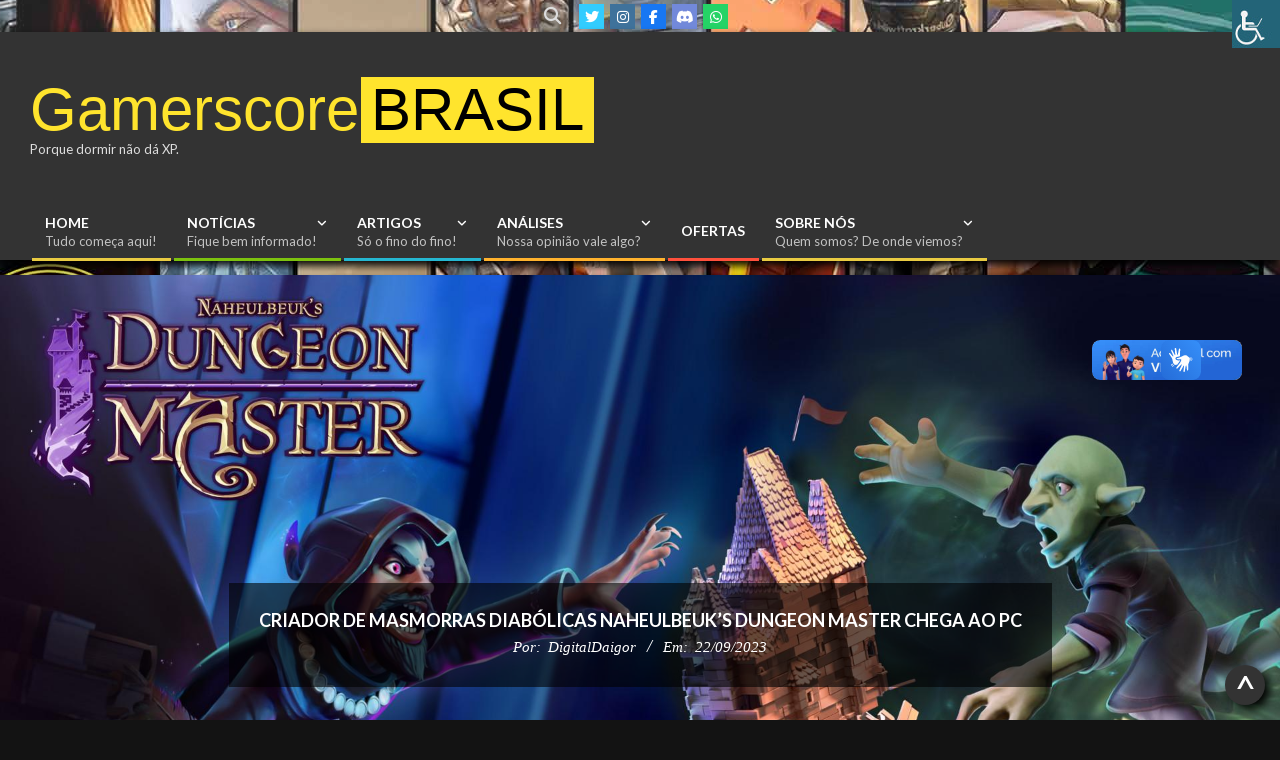

--- FILE ---
content_type: text/html; charset=UTF-8
request_url: https://www.gamerscore.com.br/criador-de-masmorras-diabolicas-naheulbeuks-dungeon-master-chega-ao-pc/
body_size: 88337
content:
 <!DOCTYPE html>
<html lang="pt-BR">
<head>
<meta charset="UTF-8" />
<meta name='robots' content='index, follow, max-image-preview:large, max-snippet:-1, max-video-preview:-1' />
<meta name="viewport" content="width=device-width, initial-scale=1" />
<meta name="generator" content="Unos 2.10.0" />
<!-- Google tag (gtag.js) consent mode dataLayer added by Site Kit -->
<script id="google_gtagjs-js-consent-mode-data-layer">
window.dataLayer = window.dataLayer || [];function gtag(){dataLayer.push(arguments);}
gtag('consent', 'default', {"ad_personalization":"denied","ad_storage":"denied","ad_user_data":"denied","analytics_storage":"denied","functionality_storage":"denied","security_storage":"denied","personalization_storage":"denied","region":["AT","BE","BG","CH","CY","CZ","DE","DK","EE","ES","FI","FR","GB","GR","HR","HU","IE","IS","IT","LI","LT","LU","LV","MT","NL","NO","PL","PT","RO","SE","SI","SK"],"wait_for_update":500});
window._googlesitekitConsentCategoryMap = {"statistics":["analytics_storage"],"marketing":["ad_storage","ad_user_data","ad_personalization"],"functional":["functionality_storage","security_storage"],"preferences":["personalization_storage"]};
window._googlesitekitConsents = {"ad_personalization":"denied","ad_storage":"denied","ad_user_data":"denied","analytics_storage":"denied","functionality_storage":"denied","security_storage":"denied","personalization_storage":"denied","region":["AT","BE","BG","CH","CY","CZ","DE","DK","EE","ES","FI","FR","GB","GR","HR","HU","IE","IS","IT","LI","LT","LU","LV","MT","NL","NO","PL","PT","RO","SE","SI","SK"],"wait_for_update":500};
</script>
<!-- End Google tag (gtag.js) consent mode dataLayer added by Site Kit -->
<!-- This site is optimized with the Yoast SEO plugin v26.6 - https://yoast.com/wordpress/plugins/seo/ -->
<title>Criador de Masmorras Diabólicas Naheulbeuk&#039;s Dungeon Master Chega ao PC - Gamerscore Brasil</title>
<meta name="description" content="Prepare-se para construir a masmorra mais maluca em Naheulbeuk&#039;s Dungeon Master, disponível no PC em breve!" />
<link rel="canonical" href="https://www.gamerscore.com.br/criador-de-masmorras-diabolicas-naheulbeuks-dungeon-master-chega-ao-pc/" />
<meta property="og:locale" content="pt_BR" />
<meta property="og:type" content="article" />
<meta property="og:title" content="Criador de Masmorras Diabólicas Naheulbeuk&#039;s Dungeon Master Chega ao PC - Gamerscore Brasil" />
<meta property="og:description" content="Prepare-se para construir a masmorra mais maluca em Naheulbeuk&#039;s Dungeon Master, disponível no PC em breve!" />
<meta property="og:url" content="https://www.gamerscore.com.br/criador-de-masmorras-diabolicas-naheulbeuks-dungeon-master-chega-ao-pc/" />
<meta property="og:site_name" content="Gamerscore Brasil" />
<meta property="article:published_time" content="2023-09-22T14:00:32+00:00" />
<meta property="article:modified_time" content="2023-09-22T14:00:35+00:00" />
<meta property="og:image" content="https://www.gamerscore.com.br/wp-content/uploads/2023/09/Naheulbeuks-Dungeon-Master.jpg" />
<meta property="og:image:width" content="1920" />
<meta property="og:image:height" content="1080" />
<meta property="og:image:type" content="image/jpeg" />
<meta name="author" content="DigitalDaigor" />
<meta name="twitter:card" content="summary_large_image" />
<meta name="twitter:creator" content="@https://twitter.com/DigitalDaigor" />
<meta name="twitter:site" content="@gamerscorebr" />
<meta name="twitter:label1" content="Escrito por" />
<meta name="twitter:data1" content="DigitalDaigor" />
<meta name="twitter:label2" content="Est. tempo de leitura" />
<meta name="twitter:data2" content="3 minutos" />
<script type="application/ld+json" class="yoast-schema-graph">{"@context":"https://schema.org","@graph":[{"@type":"Article","@id":"https://www.gamerscore.com.br/criador-de-masmorras-diabolicas-naheulbeuks-dungeon-master-chega-ao-pc/#article","isPartOf":{"@id":"https://www.gamerscore.com.br/criador-de-masmorras-diabolicas-naheulbeuks-dungeon-master-chega-ao-pc/"},"author":{"@id":"https://www.gamerscore.com.br/#/schema/person/9462dd90438ead813b896b249eedb39d"},"headline":"Criador de Masmorras Diabólicas Naheulbeuk&#8217;s Dungeon Master Chega ao PC","datePublished":"2023-09-22T14:00:32+00:00","dateModified":"2023-09-22T14:00:35+00:00","mainEntityOfPage":{"@id":"https://www.gamerscore.com.br/criador-de-masmorras-diabolicas-naheulbeuks-dungeon-master-chega-ao-pc/"},"wordCount":455,"publisher":{"@id":"https://www.gamerscore.com.br/#organization"},"image":{"@id":"https://www.gamerscore.com.br/criador-de-masmorras-diabolicas-naheulbeuks-dungeon-master-chega-ao-pc/#primaryimage"},"thumbnailUrl":"https://www.gamerscore.com.br/wp-content/uploads/2023/09/Naheulbeuks-Dungeon-Master.jpg","keywords":["Artefacts Studio","Dear Villagers","PC"],"articleSection":["Notícias"],"inLanguage":"pt-BR"},{"@type":"WebPage","@id":"https://www.gamerscore.com.br/criador-de-masmorras-diabolicas-naheulbeuks-dungeon-master-chega-ao-pc/","url":"https://www.gamerscore.com.br/criador-de-masmorras-diabolicas-naheulbeuks-dungeon-master-chega-ao-pc/","name":"Criador de Masmorras Diabólicas Naheulbeuk's Dungeon Master Chega ao PC - Gamerscore Brasil","isPartOf":{"@id":"https://www.gamerscore.com.br/#website"},"primaryImageOfPage":{"@id":"https://www.gamerscore.com.br/criador-de-masmorras-diabolicas-naheulbeuks-dungeon-master-chega-ao-pc/#primaryimage"},"image":{"@id":"https://www.gamerscore.com.br/criador-de-masmorras-diabolicas-naheulbeuks-dungeon-master-chega-ao-pc/#primaryimage"},"thumbnailUrl":"https://www.gamerscore.com.br/wp-content/uploads/2023/09/Naheulbeuks-Dungeon-Master.jpg","datePublished":"2023-09-22T14:00:32+00:00","dateModified":"2023-09-22T14:00:35+00:00","description":"Prepare-se para construir a masmorra mais maluca em Naheulbeuk's Dungeon Master, disponível no PC em breve!","breadcrumb":{"@id":"https://www.gamerscore.com.br/criador-de-masmorras-diabolicas-naheulbeuks-dungeon-master-chega-ao-pc/#breadcrumb"},"inLanguage":"pt-BR","potentialAction":[{"@type":"ReadAction","target":["https://www.gamerscore.com.br/criador-de-masmorras-diabolicas-naheulbeuks-dungeon-master-chega-ao-pc/"]}],"author":{"@id":"https://www.gamerscore.com.br/#/schema/person/9462dd90438ead813b896b249eedb39d"}},{"@type":"ImageObject","inLanguage":"pt-BR","@id":"https://www.gamerscore.com.br/criador-de-masmorras-diabolicas-naheulbeuks-dungeon-master-chega-ao-pc/#primaryimage","url":"https://www.gamerscore.com.br/wp-content/uploads/2023/09/Naheulbeuks-Dungeon-Master.jpg","contentUrl":"https://www.gamerscore.com.br/wp-content/uploads/2023/09/Naheulbeuks-Dungeon-Master.jpg","width":1920,"height":1080,"caption":"Naheulbeuk’s Dungeon Master"},{"@type":"BreadcrumbList","@id":"https://www.gamerscore.com.br/criador-de-masmorras-diabolicas-naheulbeuks-dungeon-master-chega-ao-pc/#breadcrumb","itemListElement":[{"@type":"ListItem","position":1,"name":"Início","item":"https://www.gamerscore.com.br/"},{"@type":"ListItem","position":2,"name":"Criador de Masmorras Diabólicas Naheulbeuk&#8217;s Dungeon Master Chega ao PC"}]},{"@type":"WebSite","@id":"https://www.gamerscore.com.br/#website","url":"https://www.gamerscore.com.br/","name":"Gamerscore Brasil","description":"Porque dormir não dá XP.","publisher":{"@id":"https://www.gamerscore.com.br/#organization"},"potentialAction":[{"@type":"SearchAction","target":{"@type":"EntryPoint","urlTemplate":"https://www.gamerscore.com.br/?s={search_term_string}"},"query-input":{"@type":"PropertyValueSpecification","valueRequired":true,"valueName":"search_term_string"}}],"inLanguage":"pt-BR"},{"@type":"Organization","@id":"https://www.gamerscore.com.br/#organization","name":"Gamerscore Brasil","url":"https://www.gamerscore.com.br/","logo":{"@type":"ImageObject","inLanguage":"pt-BR","@id":"https://www.gamerscore.com.br/#/schema/logo/image/","url":"https://gamerscore.com.br/wp-content/uploads/2022/04/cropped-cropped-Gamerscore-Brasil-Logo-2.png","contentUrl":"https://gamerscore.com.br/wp-content/uploads/2022/04/cropped-cropped-Gamerscore-Brasil-Logo-2.png","width":512,"height":512,"caption":"Gamerscore Brasil"},"image":{"@id":"https://www.gamerscore.com.br/#/schema/logo/image/"},"sameAs":["https://x.com/gamerscorebr","https://www.instagram.com/gamerscorebr/","https://www.youtube.com/gamerscorebrasil"]},{"@type":"Person","@id":"https://www.gamerscore.com.br/#/schema/person/9462dd90438ead813b896b249eedb39d","name":"DigitalDaigor","image":{"@type":"ImageObject","inLanguage":"pt-BR","@id":"https://www.gamerscore.com.br/#/schema/person/image/8d945018938de3d196f77976f45208ee","url":"https://www.gamerscore.com.br/wp-content/uploads/2023/04/digitaldaigor.jpeg","contentUrl":"https://www.gamerscore.com.br/wp-content/uploads/2023/04/digitaldaigor.jpeg","caption":"DigitalDaigor"},"description":"Gamer por paixão, programador de profissão, tenta manter de pé o site com sangue e suor, passa a maior parte do dia lidando com codigos e o que resta divide entre família, jogos e postar alguma coisa sem sentido no blog em idioma estranho, sou importado aqui... Joga tudo desde FPS até walking simulator, mas os quebra-cabeças são a sua paixão.","sameAs":["https://www.instagram.com/digitaldaigor/","https://x.com/https://twitter.com/DigitalDaigor"],"url":"https://www.gamerscore.com.br/author/digitaldaigor/"}]}</script>
<!-- / Yoast SEO plugin. -->
<link rel='dns-prefetch' href='//www.googletagmanager.com' />
<link rel='dns-prefetch' href='//stats.wp.com' />
<link rel='dns-prefetch' href='//fonts.googleapis.com' />
<link rel='dns-prefetch' href='//widgets.wp.com' />
<link rel='dns-prefetch' href='//s0.wp.com' />
<link rel='dns-prefetch' href='//0.gravatar.com' />
<link rel='dns-prefetch' href='//1.gravatar.com' />
<link rel='dns-prefetch' href='//2.gravatar.com' />
<link rel='dns-prefetch' href='//pagead2.googlesyndication.com' />
<link rel="alternate" type="application/rss+xml" title="Feed para Gamerscore Brasil &raquo;" href="https://www.gamerscore.com.br/feed/" />
<link rel="alternate" title="oEmbed (JSON)" type="application/json+oembed" href="https://www.gamerscore.com.br/wp-json/oembed/1.0/embed?url=https%3A%2F%2Fwww.gamerscore.com.br%2Fcriador-de-masmorras-diabolicas-naheulbeuks-dungeon-master-chega-ao-pc%2F" />
<link rel="alternate" title="oEmbed (XML)" type="text/xml+oembed" href="https://www.gamerscore.com.br/wp-json/oembed/1.0/embed?url=https%3A%2F%2Fwww.gamerscore.com.br%2Fcriador-de-masmorras-diabolicas-naheulbeuks-dungeon-master-chega-ao-pc%2F&#038;format=xml" />
<link rel="preload" href="https://www.gamerscore.com.br/wp-content/themes/unos/library/fonticons/webfonts/fa-solid-900.woff2" as="font" crossorigin="anonymous">
<link rel="preload" href="https://www.gamerscore.com.br/wp-content/themes/unos/library/fonticons/webfonts/fa-regular-400.woff2" as="font" crossorigin="anonymous">
<link rel="preload" href="https://www.gamerscore.com.br/wp-content/themes/unos/library/fonticons/webfonts/fa-brands-400.woff2" as="font" crossorigin="anonymous">
<style id='wp-img-auto-sizes-contain-inline-css'>
img:is([sizes=auto i],[sizes^="auto," i]){contain-intrinsic-size:3000px 1500px}
/*# sourceURL=wp-img-auto-sizes-contain-inline-css */
</style>
<!-- <link rel='stylesheet' id='dashicons-css' href='https://www.gamerscore.com.br/wp-includes/css/dashicons.min.css?ver=6.9' media='all' /> -->
<!-- <link rel='stylesheet' id='post-views-counter-frontend-css' href='https://www.gamerscore.com.br/wp-content/plugins/post-views-counter/css/frontend.min.css?ver=1.6.0' media='all' /> -->
<link rel="stylesheet" type="text/css" href="//www.gamerscore.com.br/wp-content/cache/wpfc-minified/7yjwwags/fn9td.css" media="all"/>
<style id='wp-emoji-styles-inline-css'>
img.wp-smiley, img.emoji {
display: inline !important;
border: none !important;
box-shadow: none !important;
height: 1em !important;
width: 1em !important;
margin: 0 0.07em !important;
vertical-align: -0.1em !important;
background: none !important;
padding: 0 !important;
}
/*# sourceURL=wp-emoji-styles-inline-css */
</style>
<style id='wp-block-library-inline-css'>
:root{--wp-block-synced-color:#7a00df;--wp-block-synced-color--rgb:122,0,223;--wp-bound-block-color:var(--wp-block-synced-color);--wp-editor-canvas-background:#ddd;--wp-admin-theme-color:#007cba;--wp-admin-theme-color--rgb:0,124,186;--wp-admin-theme-color-darker-10:#006ba1;--wp-admin-theme-color-darker-10--rgb:0,107,160.5;--wp-admin-theme-color-darker-20:#005a87;--wp-admin-theme-color-darker-20--rgb:0,90,135;--wp-admin-border-width-focus:2px}@media (min-resolution:192dpi){:root{--wp-admin-border-width-focus:1.5px}}.wp-element-button{cursor:pointer}:root .has-very-light-gray-background-color{background-color:#eee}:root .has-very-dark-gray-background-color{background-color:#313131}:root .has-very-light-gray-color{color:#eee}:root .has-very-dark-gray-color{color:#313131}:root .has-vivid-green-cyan-to-vivid-cyan-blue-gradient-background{background:linear-gradient(135deg,#00d084,#0693e3)}:root .has-purple-crush-gradient-background{background:linear-gradient(135deg,#34e2e4,#4721fb 50%,#ab1dfe)}:root .has-hazy-dawn-gradient-background{background:linear-gradient(135deg,#faaca8,#dad0ec)}:root .has-subdued-olive-gradient-background{background:linear-gradient(135deg,#fafae1,#67a671)}:root .has-atomic-cream-gradient-background{background:linear-gradient(135deg,#fdd79a,#004a59)}:root .has-nightshade-gradient-background{background:linear-gradient(135deg,#330968,#31cdcf)}:root .has-midnight-gradient-background{background:linear-gradient(135deg,#020381,#2874fc)}:root{--wp--preset--font-size--normal:16px;--wp--preset--font-size--huge:42px}.has-regular-font-size{font-size:1em}.has-larger-font-size{font-size:2.625em}.has-normal-font-size{font-size:var(--wp--preset--font-size--normal)}.has-huge-font-size{font-size:var(--wp--preset--font-size--huge)}.has-text-align-center{text-align:center}.has-text-align-left{text-align:left}.has-text-align-right{text-align:right}.has-fit-text{white-space:nowrap!important}#end-resizable-editor-section{display:none}.aligncenter{clear:both}.items-justified-left{justify-content:flex-start}.items-justified-center{justify-content:center}.items-justified-right{justify-content:flex-end}.items-justified-space-between{justify-content:space-between}.screen-reader-text{border:0;clip-path:inset(50%);height:1px;margin:-1px;overflow:hidden;padding:0;position:absolute;width:1px;word-wrap:normal!important}.screen-reader-text:focus{background-color:#ddd;clip-path:none;color:#444;display:block;font-size:1em;height:auto;left:5px;line-height:normal;padding:15px 23px 14px;text-decoration:none;top:5px;width:auto;z-index:100000}html :where(.has-border-color){border-style:solid}html :where([style*=border-top-color]){border-top-style:solid}html :where([style*=border-right-color]){border-right-style:solid}html :where([style*=border-bottom-color]){border-bottom-style:solid}html :where([style*=border-left-color]){border-left-style:solid}html :where([style*=border-width]){border-style:solid}html :where([style*=border-top-width]){border-top-style:solid}html :where([style*=border-right-width]){border-right-style:solid}html :where([style*=border-bottom-width]){border-bottom-style:solid}html :where([style*=border-left-width]){border-left-style:solid}html :where(img[class*=wp-image-]){height:auto;max-width:100%}:where(figure){margin:0 0 1em}html :where(.is-position-sticky){--wp-admin--admin-bar--position-offset:var(--wp-admin--admin-bar--height,0px)}@media screen and (max-width:600px){html :where(.is-position-sticky){--wp-admin--admin-bar--position-offset:0px}}
/*# sourceURL=wp-block-library-inline-css */
</style><style id='wp-block-heading-inline-css'>
h1:where(.wp-block-heading).has-background,h2:where(.wp-block-heading).has-background,h3:where(.wp-block-heading).has-background,h4:where(.wp-block-heading).has-background,h5:where(.wp-block-heading).has-background,h6:where(.wp-block-heading).has-background{padding:1.25em 2.375em}h1.has-text-align-left[style*=writing-mode]:where([style*=vertical-lr]),h1.has-text-align-right[style*=writing-mode]:where([style*=vertical-rl]),h2.has-text-align-left[style*=writing-mode]:where([style*=vertical-lr]),h2.has-text-align-right[style*=writing-mode]:where([style*=vertical-rl]),h3.has-text-align-left[style*=writing-mode]:where([style*=vertical-lr]),h3.has-text-align-right[style*=writing-mode]:where([style*=vertical-rl]),h4.has-text-align-left[style*=writing-mode]:where([style*=vertical-lr]),h4.has-text-align-right[style*=writing-mode]:where([style*=vertical-rl]),h5.has-text-align-left[style*=writing-mode]:where([style*=vertical-lr]),h5.has-text-align-right[style*=writing-mode]:where([style*=vertical-rl]),h6.has-text-align-left[style*=writing-mode]:where([style*=vertical-lr]),h6.has-text-align-right[style*=writing-mode]:where([style*=vertical-rl]){rotate:180deg}
/*# sourceURL=https://www.gamerscore.com.br/wp-includes/blocks/heading/style.min.css */
</style>
<style id='wp-block-list-inline-css'>
ol,ul{box-sizing:border-box}:root :where(.wp-block-list.has-background){padding:1.25em 2.375em}
/*# sourceURL=https://www.gamerscore.com.br/wp-includes/blocks/list/style.min.css */
</style>
<style id='wp-block-embed-inline-css'>
.wp-block-embed.alignleft,.wp-block-embed.alignright,.wp-block[data-align=left]>[data-type="core/embed"],.wp-block[data-align=right]>[data-type="core/embed"]{max-width:360px;width:100%}.wp-block-embed.alignleft .wp-block-embed__wrapper,.wp-block-embed.alignright .wp-block-embed__wrapper,.wp-block[data-align=left]>[data-type="core/embed"] .wp-block-embed__wrapper,.wp-block[data-align=right]>[data-type="core/embed"] .wp-block-embed__wrapper{min-width:280px}.wp-block-cover .wp-block-embed{min-height:240px;min-width:320px}.wp-block-embed{overflow-wrap:break-word}.wp-block-embed :where(figcaption){margin-bottom:1em;margin-top:.5em}.wp-block-embed iframe{max-width:100%}.wp-block-embed__wrapper{position:relative}.wp-embed-responsive .wp-has-aspect-ratio .wp-block-embed__wrapper:before{content:"";display:block;padding-top:50%}.wp-embed-responsive .wp-has-aspect-ratio iframe{bottom:0;height:100%;left:0;position:absolute;right:0;top:0;width:100%}.wp-embed-responsive .wp-embed-aspect-21-9 .wp-block-embed__wrapper:before{padding-top:42.85%}.wp-embed-responsive .wp-embed-aspect-18-9 .wp-block-embed__wrapper:before{padding-top:50%}.wp-embed-responsive .wp-embed-aspect-16-9 .wp-block-embed__wrapper:before{padding-top:56.25%}.wp-embed-responsive .wp-embed-aspect-4-3 .wp-block-embed__wrapper:before{padding-top:75%}.wp-embed-responsive .wp-embed-aspect-1-1 .wp-block-embed__wrapper:before{padding-top:100%}.wp-embed-responsive .wp-embed-aspect-9-16 .wp-block-embed__wrapper:before{padding-top:177.77%}.wp-embed-responsive .wp-embed-aspect-1-2 .wp-block-embed__wrapper:before{padding-top:200%}
/*# sourceURL=https://www.gamerscore.com.br/wp-includes/blocks/embed/style.min.css */
</style>
<style id='wp-block-embed-theme-inline-css'>
.wp-block-embed :where(figcaption){color:#555;font-size:13px;text-align:center}.is-dark-theme .wp-block-embed :where(figcaption){color:#ffffffa6}.wp-block-embed{margin:0 0 1em}
/*# sourceURL=https://www.gamerscore.com.br/wp-includes/blocks/embed/theme.min.css */
</style>
<style id='wp-block-group-inline-css'>
.wp-block-group{box-sizing:border-box}:where(.wp-block-group.wp-block-group-is-layout-constrained){position:relative}
/*# sourceURL=https://www.gamerscore.com.br/wp-includes/blocks/group/style.min.css */
</style>
<style id='wp-block-group-theme-inline-css'>
:where(.wp-block-group.has-background){padding:1.25em 2.375em}
/*# sourceURL=https://www.gamerscore.com.br/wp-includes/blocks/group/theme.min.css */
</style>
<style id='wp-block-paragraph-inline-css'>
.is-small-text{font-size:.875em}.is-regular-text{font-size:1em}.is-large-text{font-size:2.25em}.is-larger-text{font-size:3em}.has-drop-cap:not(:focus):first-letter{float:left;font-size:8.4em;font-style:normal;font-weight:100;line-height:.68;margin:.05em .1em 0 0;text-transform:uppercase}body.rtl .has-drop-cap:not(:focus):first-letter{float:none;margin-left:.1em}p.has-drop-cap.has-background{overflow:hidden}:root :where(p.has-background){padding:1.25em 2.375em}:where(p.has-text-color:not(.has-link-color)) a{color:inherit}p.has-text-align-left[style*="writing-mode:vertical-lr"],p.has-text-align-right[style*="writing-mode:vertical-rl"]{rotate:180deg}
/*# sourceURL=https://www.gamerscore.com.br/wp-includes/blocks/paragraph/style.min.css */
</style>
<style id='wp-block-separator-inline-css'>
@charset "UTF-8";.wp-block-separator{border:none;border-top:2px solid}:root :where(.wp-block-separator.is-style-dots){height:auto;line-height:1;text-align:center}:root :where(.wp-block-separator.is-style-dots):before{color:currentColor;content:"···";font-family:serif;font-size:1.5em;letter-spacing:2em;padding-left:2em}.wp-block-separator.is-style-dots{background:none!important;border:none!important}
/*# sourceURL=https://www.gamerscore.com.br/wp-includes/blocks/separator/style.min.css */
</style>
<style id='wp-block-separator-theme-inline-css'>
.wp-block-separator.has-css-opacity{opacity:.4}.wp-block-separator{border:none;border-bottom:2px solid;margin-left:auto;margin-right:auto}.wp-block-separator.has-alpha-channel-opacity{opacity:1}.wp-block-separator:not(.is-style-wide):not(.is-style-dots){width:100px}.wp-block-separator.has-background:not(.is-style-dots){border-bottom:none;height:1px}.wp-block-separator.has-background:not(.is-style-wide):not(.is-style-dots){height:2px}
/*# sourceURL=https://www.gamerscore.com.br/wp-includes/blocks/separator/theme.min.css */
</style>
<style id='global-styles-inline-css'>
:root{--wp--preset--aspect-ratio--square: 1;--wp--preset--aspect-ratio--4-3: 4/3;--wp--preset--aspect-ratio--3-4: 3/4;--wp--preset--aspect-ratio--3-2: 3/2;--wp--preset--aspect-ratio--2-3: 2/3;--wp--preset--aspect-ratio--16-9: 16/9;--wp--preset--aspect-ratio--9-16: 9/16;--wp--preset--color--black: #000000;--wp--preset--color--cyan-bluish-gray: #abb8c3;--wp--preset--color--white: #ffffff;--wp--preset--color--pale-pink: #f78da7;--wp--preset--color--vivid-red: #cf2e2e;--wp--preset--color--luminous-vivid-orange: #ff6900;--wp--preset--color--luminous-vivid-amber: #fcb900;--wp--preset--color--light-green-cyan: #7bdcb5;--wp--preset--color--vivid-green-cyan: #00d084;--wp--preset--color--pale-cyan-blue: #8ed1fc;--wp--preset--color--vivid-cyan-blue: #0693e3;--wp--preset--color--vivid-purple: #9b51e0;--wp--preset--color--accent: #ffe42d;--wp--preset--color--accent-font: #000000;--wp--preset--gradient--vivid-cyan-blue-to-vivid-purple: linear-gradient(135deg,rgb(6,147,227) 0%,rgb(155,81,224) 100%);--wp--preset--gradient--light-green-cyan-to-vivid-green-cyan: linear-gradient(135deg,rgb(122,220,180) 0%,rgb(0,208,130) 100%);--wp--preset--gradient--luminous-vivid-amber-to-luminous-vivid-orange: linear-gradient(135deg,rgb(252,185,0) 0%,rgb(255,105,0) 100%);--wp--preset--gradient--luminous-vivid-orange-to-vivid-red: linear-gradient(135deg,rgb(255,105,0) 0%,rgb(207,46,46) 100%);--wp--preset--gradient--very-light-gray-to-cyan-bluish-gray: linear-gradient(135deg,rgb(238,238,238) 0%,rgb(169,184,195) 100%);--wp--preset--gradient--cool-to-warm-spectrum: linear-gradient(135deg,rgb(74,234,220) 0%,rgb(151,120,209) 20%,rgb(207,42,186) 40%,rgb(238,44,130) 60%,rgb(251,105,98) 80%,rgb(254,248,76) 100%);--wp--preset--gradient--blush-light-purple: linear-gradient(135deg,rgb(255,206,236) 0%,rgb(152,150,240) 100%);--wp--preset--gradient--blush-bordeaux: linear-gradient(135deg,rgb(254,205,165) 0%,rgb(254,45,45) 50%,rgb(107,0,62) 100%);--wp--preset--gradient--luminous-dusk: linear-gradient(135deg,rgb(255,203,112) 0%,rgb(199,81,192) 50%,rgb(65,88,208) 100%);--wp--preset--gradient--pale-ocean: linear-gradient(135deg,rgb(255,245,203) 0%,rgb(182,227,212) 50%,rgb(51,167,181) 100%);--wp--preset--gradient--electric-grass: linear-gradient(135deg,rgb(202,248,128) 0%,rgb(113,206,126) 100%);--wp--preset--gradient--midnight: linear-gradient(135deg,rgb(2,3,129) 0%,rgb(40,116,252) 100%);--wp--preset--font-size--small: 13px;--wp--preset--font-size--medium: 20px;--wp--preset--font-size--large: 36px;--wp--preset--font-size--x-large: 42px;--wp--preset--spacing--20: 0.44rem;--wp--preset--spacing--30: 0.67rem;--wp--preset--spacing--40: 1rem;--wp--preset--spacing--50: 1.5rem;--wp--preset--spacing--60: 2.25rem;--wp--preset--spacing--70: 3.38rem;--wp--preset--spacing--80: 5.06rem;--wp--preset--shadow--natural: 6px 6px 9px rgba(0, 0, 0, 0.2);--wp--preset--shadow--deep: 12px 12px 50px rgba(0, 0, 0, 0.4);--wp--preset--shadow--sharp: 6px 6px 0px rgba(0, 0, 0, 0.2);--wp--preset--shadow--outlined: 6px 6px 0px -3px rgb(255, 255, 255), 6px 6px rgb(0, 0, 0);--wp--preset--shadow--crisp: 6px 6px 0px rgb(0, 0, 0);}:where(.is-layout-flex){gap: 0.5em;}:where(.is-layout-grid){gap: 0.5em;}body .is-layout-flex{display: flex;}.is-layout-flex{flex-wrap: wrap;align-items: center;}.is-layout-flex > :is(*, div){margin: 0;}body .is-layout-grid{display: grid;}.is-layout-grid > :is(*, div){margin: 0;}:where(.wp-block-columns.is-layout-flex){gap: 2em;}:where(.wp-block-columns.is-layout-grid){gap: 2em;}:where(.wp-block-post-template.is-layout-flex){gap: 1.25em;}:where(.wp-block-post-template.is-layout-grid){gap: 1.25em;}.has-black-color{color: var(--wp--preset--color--black) !important;}.has-cyan-bluish-gray-color{color: var(--wp--preset--color--cyan-bluish-gray) !important;}.has-white-color{color: var(--wp--preset--color--white) !important;}.has-pale-pink-color{color: var(--wp--preset--color--pale-pink) !important;}.has-vivid-red-color{color: var(--wp--preset--color--vivid-red) !important;}.has-luminous-vivid-orange-color{color: var(--wp--preset--color--luminous-vivid-orange) !important;}.has-luminous-vivid-amber-color{color: var(--wp--preset--color--luminous-vivid-amber) !important;}.has-light-green-cyan-color{color: var(--wp--preset--color--light-green-cyan) !important;}.has-vivid-green-cyan-color{color: var(--wp--preset--color--vivid-green-cyan) !important;}.has-pale-cyan-blue-color{color: var(--wp--preset--color--pale-cyan-blue) !important;}.has-vivid-cyan-blue-color{color: var(--wp--preset--color--vivid-cyan-blue) !important;}.has-vivid-purple-color{color: var(--wp--preset--color--vivid-purple) !important;}.has-black-background-color{background-color: var(--wp--preset--color--black) !important;}.has-cyan-bluish-gray-background-color{background-color: var(--wp--preset--color--cyan-bluish-gray) !important;}.has-white-background-color{background-color: var(--wp--preset--color--white) !important;}.has-pale-pink-background-color{background-color: var(--wp--preset--color--pale-pink) !important;}.has-vivid-red-background-color{background-color: var(--wp--preset--color--vivid-red) !important;}.has-luminous-vivid-orange-background-color{background-color: var(--wp--preset--color--luminous-vivid-orange) !important;}.has-luminous-vivid-amber-background-color{background-color: var(--wp--preset--color--luminous-vivid-amber) !important;}.has-light-green-cyan-background-color{background-color: var(--wp--preset--color--light-green-cyan) !important;}.has-vivid-green-cyan-background-color{background-color: var(--wp--preset--color--vivid-green-cyan) !important;}.has-pale-cyan-blue-background-color{background-color: var(--wp--preset--color--pale-cyan-blue) !important;}.has-vivid-cyan-blue-background-color{background-color: var(--wp--preset--color--vivid-cyan-blue) !important;}.has-vivid-purple-background-color{background-color: var(--wp--preset--color--vivid-purple) !important;}.has-black-border-color{border-color: var(--wp--preset--color--black) !important;}.has-cyan-bluish-gray-border-color{border-color: var(--wp--preset--color--cyan-bluish-gray) !important;}.has-white-border-color{border-color: var(--wp--preset--color--white) !important;}.has-pale-pink-border-color{border-color: var(--wp--preset--color--pale-pink) !important;}.has-vivid-red-border-color{border-color: var(--wp--preset--color--vivid-red) !important;}.has-luminous-vivid-orange-border-color{border-color: var(--wp--preset--color--luminous-vivid-orange) !important;}.has-luminous-vivid-amber-border-color{border-color: var(--wp--preset--color--luminous-vivid-amber) !important;}.has-light-green-cyan-border-color{border-color: var(--wp--preset--color--light-green-cyan) !important;}.has-vivid-green-cyan-border-color{border-color: var(--wp--preset--color--vivid-green-cyan) !important;}.has-pale-cyan-blue-border-color{border-color: var(--wp--preset--color--pale-cyan-blue) !important;}.has-vivid-cyan-blue-border-color{border-color: var(--wp--preset--color--vivid-cyan-blue) !important;}.has-vivid-purple-border-color{border-color: var(--wp--preset--color--vivid-purple) !important;}.has-vivid-cyan-blue-to-vivid-purple-gradient-background{background: var(--wp--preset--gradient--vivid-cyan-blue-to-vivid-purple) !important;}.has-light-green-cyan-to-vivid-green-cyan-gradient-background{background: var(--wp--preset--gradient--light-green-cyan-to-vivid-green-cyan) !important;}.has-luminous-vivid-amber-to-luminous-vivid-orange-gradient-background{background: var(--wp--preset--gradient--luminous-vivid-amber-to-luminous-vivid-orange) !important;}.has-luminous-vivid-orange-to-vivid-red-gradient-background{background: var(--wp--preset--gradient--luminous-vivid-orange-to-vivid-red) !important;}.has-very-light-gray-to-cyan-bluish-gray-gradient-background{background: var(--wp--preset--gradient--very-light-gray-to-cyan-bluish-gray) !important;}.has-cool-to-warm-spectrum-gradient-background{background: var(--wp--preset--gradient--cool-to-warm-spectrum) !important;}.has-blush-light-purple-gradient-background{background: var(--wp--preset--gradient--blush-light-purple) !important;}.has-blush-bordeaux-gradient-background{background: var(--wp--preset--gradient--blush-bordeaux) !important;}.has-luminous-dusk-gradient-background{background: var(--wp--preset--gradient--luminous-dusk) !important;}.has-pale-ocean-gradient-background{background: var(--wp--preset--gradient--pale-ocean) !important;}.has-electric-grass-gradient-background{background: var(--wp--preset--gradient--electric-grass) !important;}.has-midnight-gradient-background{background: var(--wp--preset--gradient--midnight) !important;}.has-small-font-size{font-size: var(--wp--preset--font-size--small) !important;}.has-medium-font-size{font-size: var(--wp--preset--font-size--medium) !important;}.has-large-font-size{font-size: var(--wp--preset--font-size--large) !important;}.has-x-large-font-size{font-size: var(--wp--preset--font-size--x-large) !important;}
/*# sourceURL=global-styles-inline-css */
</style>
<style id='core-block-supports-inline-css'>
.wp-container-core-group-is-layout-bcfe9290 > :where(:not(.alignleft):not(.alignright):not(.alignfull)){max-width:480px;margin-left:auto !important;margin-right:auto !important;}.wp-container-core-group-is-layout-bcfe9290 > .alignwide{max-width:480px;}.wp-container-core-group-is-layout-bcfe9290 .alignfull{max-width:none;}
/*# sourceURL=core-block-supports-inline-css */
</style>
<style id='classic-theme-styles-inline-css'>
/*! This file is auto-generated */
.wp-block-button__link{color:#fff;background-color:#32373c;border-radius:9999px;box-shadow:none;text-decoration:none;padding:calc(.667em + 2px) calc(1.333em + 2px);font-size:1.125em}.wp-block-file__button{background:#32373c;color:#fff;text-decoration:none}
/*# sourceURL=/wp-includes/css/classic-themes.min.css */
</style>
<!-- <link rel='stylesheet' id='admin-bar-css' href='https://www.gamerscore.com.br/wp-includes/css/admin-bar.min.css?ver=6.9' media='all' /> -->
<link rel="stylesheet" type="text/css" href="//www.gamerscore.com.br/wp-content/cache/wpfc-minified/dg5rmshh/fn9td.css" media="all"/>
<style id='admin-bar-inline-css'>
/* Hide CanvasJS credits for P404 charts specifically */
#p404RedirectChart .canvasjs-chart-credit {
display: none !important;
}
#p404RedirectChart canvas {
border-radius: 6px;
}
.p404-redirect-adminbar-weekly-title {
font-weight: bold;
font-size: 14px;
color: #fff;
margin-bottom: 6px;
}
#wpadminbar #wp-admin-bar-p404_free_top_button .ab-icon:before {
content: "\f103";
color: #dc3545;
top: 3px;
}
#wp-admin-bar-p404_free_top_button .ab-item {
min-width: 80px !important;
padding: 0px !important;
}
/* Ensure proper positioning and z-index for P404 dropdown */
.p404-redirect-adminbar-dropdown-wrap { 
min-width: 0; 
padding: 0;
position: static !important;
}
#wpadminbar #wp-admin-bar-p404_free_top_button_dropdown {
position: static !important;
}
#wpadminbar #wp-admin-bar-p404_free_top_button_dropdown .ab-item {
padding: 0 !important;
margin: 0 !important;
}
.p404-redirect-dropdown-container {
min-width: 340px;
padding: 18px 18px 12px 18px;
background: #23282d !important;
color: #fff;
border-radius: 12px;
box-shadow: 0 8px 32px rgba(0,0,0,0.25);
margin-top: 10px;
position: relative !important;
z-index: 999999 !important;
display: block !important;
border: 1px solid #444;
}
/* Ensure P404 dropdown appears on hover */
#wpadminbar #wp-admin-bar-p404_free_top_button .p404-redirect-dropdown-container { 
display: none !important;
}
#wpadminbar #wp-admin-bar-p404_free_top_button:hover .p404-redirect-dropdown-container { 
display: block !important;
}
#wpadminbar #wp-admin-bar-p404_free_top_button:hover #wp-admin-bar-p404_free_top_button_dropdown .p404-redirect-dropdown-container {
display: block !important;
}
.p404-redirect-card {
background: #2c3338;
border-radius: 8px;
padding: 18px 18px 12px 18px;
box-shadow: 0 2px 8px rgba(0,0,0,0.07);
display: flex;
flex-direction: column;
align-items: flex-start;
border: 1px solid #444;
}
.p404-redirect-btn {
display: inline-block;
background: #dc3545;
color: #fff !important;
font-weight: bold;
padding: 5px 22px;
border-radius: 8px;
text-decoration: none;
font-size: 17px;
transition: background 0.2s, box-shadow 0.2s;
margin-top: 8px;
box-shadow: 0 2px 8px rgba(220,53,69,0.15);
text-align: center;
line-height: 1.6;
}
.p404-redirect-btn:hover {
background: #c82333;
color: #fff !important;
box-shadow: 0 4px 16px rgba(220,53,69,0.25);
}
/* Prevent conflicts with other admin bar dropdowns */
#wpadminbar .ab-top-menu > li:hover > .ab-item,
#wpadminbar .ab-top-menu > li.hover > .ab-item {
z-index: auto;
}
#wpadminbar #wp-admin-bar-p404_free_top_button:hover > .ab-item {
z-index: 999998 !important;
}
/*# sourceURL=admin-bar-inline-css */
</style>
<!-- <link rel='stylesheet' id='game-review-widget-style-css' href='https://www.gamerscore.com.br/wp-content/plugins/game-review-widget/assets/css/style.css?ver=1.1.0' media='all' /> -->
<!-- <link rel='stylesheet' id='lightSlider-css' href='https://www.gamerscore.com.br/wp-content/plugins/hootkit/assets/lightSlider.min.css?ver=1.1.2' media='' /> -->
<!-- <link rel='stylesheet' id='font-awesome-css' href='https://www.gamerscore.com.br/wp-content/themes/unos/library/fonticons/font-awesome.css?ver=5.15.4' media='all' /> -->
<!-- <link rel='stylesheet' id='wpah-front-styles-css' href='https://www.gamerscore.com.br/wp-content/plugins/wp-accessibility-helper/assets/css/wp-accessibility-helper.min.css?ver=0.5.9.4' media='all' /> -->
<!-- <link rel='stylesheet' id='crp-style-masonry-css' href='https://www.gamerscore.com.br/wp-content/plugins/contextual-related-posts/css/masonry.min.css?ver=4.1.0' media='all' /> -->
<link rel="stylesheet" type="text/css" href="//www.gamerscore.com.br/wp-content/cache/wpfc-minified/1f8k1qw/fn9td.css" media="all"/>
<style id='crp-custom-style-inline-css'>
.crp_related.crp-masonry ul li img{width: 100%!important;}
/*# sourceURL=crp-custom-style-inline-css */
</style>
<!-- <link rel='stylesheet' id='jetpack_likes-css' href='https://www.gamerscore.com.br/wp-content/plugins/jetpack/modules/likes/style.css?ver=15.3.1' media='all' /> -->
<link rel="stylesheet" type="text/css" href="//www.gamerscore.com.br/wp-content/cache/wpfc-minified/32pjdet3/fn9td.css" media="all"/>
<link rel='stylesheet' id='unos-googlefont-css' href='//fonts.googleapis.com/css2?family=Lato:ital,wght@0,400;0,500;0,700;1,400;1,500;1,700' media='all' />
<!-- <link rel='stylesheet' id='taxopress-frontend-css-css' href='https://www.gamerscore.com.br/wp-content/plugins/simple-tags/assets/frontend/css/frontend.css?ver=3.42.0' media='all' /> -->
<!-- <link rel='stylesheet' id='jetpack-subscriptions-css' href='https://www.gamerscore.com.br/wp-content/plugins/jetpack/_inc/build/subscriptions/subscriptions.min.css?ver=15.3.1' media='all' /> -->
<!-- <link rel='stylesheet' id='tablepress-default-css' href='https://www.gamerscore.com.br/wp-content/plugins/tablepress/css/build/default.css?ver=3.2.6' media='all' /> -->
<!-- <link rel='stylesheet' id='hoot-style-css' href='https://www.gamerscore.com.br/wp-content/themes/unos/style.css?ver=2.10.0' media='all' /> -->
<!-- <link rel='stylesheet' id='unos-hootkit-css' href='https://www.gamerscore.com.br/wp-content/themes/unos/hootkit/hootkit.css?ver=2.10.0' media='all' /> -->
<!-- <link rel='stylesheet' id='hoot-wpblocks-css' href='https://www.gamerscore.com.br/wp-content/themes/unos/include/blocks/wpblocks.css?ver=2.10.0' media='all' /> -->
<!-- <link rel='stylesheet' id='hoot-child-style-css' href='https://www.gamerscore.com.br/wp-content/themes/unos-magazine-black/style.css?ver=1.0.12' media='all' /> -->
<!-- <link rel='stylesheet' id='unos-child-hootkit-css' href='https://www.gamerscore.com.br/wp-content/themes/unos-magazine-black/hootkit/hootkit.css?ver=1.0.12' media='all' /> -->
<!-- <link rel='stylesheet' id='unosmbl-dark-css' href='https://www.gamerscore.com.br/wp-content/themes/unos-magazine-black/style-dark.css?ver=1.0.12' media='all' /> -->
<link rel="stylesheet" type="text/css" href="//www.gamerscore.com.br/wp-content/cache/wpfc-minified/9lrqcng3/fn9td.css" media="all"/>
<style id='unosmbl-dark-inline-css'>
a {  color: #ffe42d; }  a:hover {  color: #bfab22; }  .accent-typo {  background: #ffe42d;  color: #000000; }  .invert-accent-typo {  background: #000000;  color: #ffe42d; }  .invert-typo {  color: #333333; }  .enforce-typo {  background: #333333; }  body.wordpress input[type="submit"], body.wordpress #submit, body.wordpress .button {  border-color: #ffe42d;  background: #ffe42d;  color: #000000; }  body.wordpress input[type="submit"]:hover, body.wordpress #submit:hover, body.wordpress .button:hover, body.wordpress input[type="submit"]:focus, body.wordpress #submit:focus, body.wordpress .button:focus {  color: #ffe42d;  background: #000000; }  h1, h2, h3, h4, h5, h6, .title, .titlefont {  text-transform: uppercase;  font-family: "Lato", sans-serif; }  #main.main,.below-header {  background: #333333; }  #topbar {  background: rgba(255,255,255,0.13);  color: inherit; }  #topbar.js-search .searchform.expand .searchtext {  background: #333333; }  #topbar.js-search .searchform.expand .searchtext,#topbar .js-search-placeholder {  color: inherit; }  .header-aside-search.js-search .searchform i.fa-search {  color: #ffe42d; }  #site-logo.logo-border {  border-color: #ffe42d; }  #site-title {  text-transform: none;  font-family: Impact, Arial, sans-serif; }  .site-logo-with-icon #site-title i {  font-size: 50px; }  .site-logo-mixed-image img {  max-width: 100px; }  #site-logo-custom .site-title-line2,#site-logo-mixedcustom .site-title-line2 {  font-size: 60px;  text-transform: none; }  #site-logo-custom .site-title-line3,#site-logo-mixedcustom .site-title-line3 {  font-size: 24px;  text-transform: none; }  #site-logo-custom .site-title-line4,#site-logo-mixedcustom .site-title-line4 {  font-size: 24px;  text-transform: none; }  .site-title-line em {  color: #ffe42d; }  .site-title-line mark {  background: #ffe42d;  color: #000000; }  .menu-items ul {  background: #333333; }  .menu-tag {  border-color: #ffe42d; }  .more-link, .more-link a {  color: #ffe42d; }  .more-link:hover, .more-link:hover a {  color: #bfab22; }  .main-content-grid,.widget,.frontpage-area {  margin-top: 50px; }  .widget,.frontpage-area {  margin-bottom: 50px; }  .frontpage-area.module-bg-highlight, .frontpage-area.module-bg-color, .frontpage-area.module-bg-image {  padding: 50px 0; }  .footer .widget {  margin: 35px 0; }  .js-search .searchform.expand .searchtext {  background: #333333; }  #infinite-handle span,.lrm-form a.button, .lrm-form button, .lrm-form button[type=submit], .lrm-form #buddypress input[type=submit], .lrm-form input[type=submit],.widget_breadcrumb_navxt .breadcrumbs > .hoot-bcn-pretext {  background: #ffe42d;  color: #000000; }  .woocommerce nav.woocommerce-pagination ul li a:focus, .woocommerce nav.woocommerce-pagination ul li a:hover {  color: #bfab22; }  .woocommerce div.product .woocommerce-tabs ul.tabs li:hover,.woocommerce div.product .woocommerce-tabs ul.tabs li.active {  background: #ffe42d; }  .woocommerce div.product .woocommerce-tabs ul.tabs li:hover a, .woocommerce div.product .woocommerce-tabs ul.tabs li:hover a:hover,.woocommerce div.product .woocommerce-tabs ul.tabs li.active a {  color: #000000; }  .woocommerce #respond input#submit.alt, .woocommerce a.button.alt, .woocommerce button.button.alt, .woocommerce input.button.alt {  border-color: #ffe42d;  background: #ffe42d;  color: #000000; }  .woocommerce #respond input#submit.alt:hover, .woocommerce a.button.alt:hover, .woocommerce button.button.alt:hover, .woocommerce input.button.alt:hover {  background: #000000;  color: #ffe42d; }  .widget_breadcrumb_navxt .breadcrumbs > .hoot-bcn-pretext:after {  border-left-color: #ffe42d; }  body,.enforce-body-font,.site-title-body-font {  font-family: "Lato", sans-serif; }  .sidebar .widget-title, .sub-footer .widget-title, .footer .widget-title {  font-family: "Lato", sans-serif;  text-transform: uppercase; }  .post-gridunit-title, .hk-gridunit-title {  font-family: "Lato", sans-serif;  text-transform: uppercase; }  .hoot-subtitle, .entry-byline, .post-gridunit-subtitle .entry-byline, .hk-gridunit-subtitle .entry-byline, .posts-listunit-subtitle .entry-byline, .hk-listunit-subtitle .entry-byline, .content-block-subtitle .entry-byline {  font-family: Georgia, serif;  text-transform: none;  font-style: italic; }  .site-title-heading-font {  font-family: "Lato", sans-serif; }  .entry-grid .more-link {  font-family: "Lato", sans-serif; }  .menu-items ul li.current-menu-item:not(.nohighlight), .menu-items ul li.current-menu-ancestor, .menu-items ul li:hover {  background: #ffe42d; }  .menu-items ul li.current-menu-item:not(.nohighlight) > a, .menu-items ul li.current-menu-ancestor > a, .menu-items ul li:hover > a {  color: #000000; }  .menu-items > li {  border-color: #ffe42d;  color: #ffe42d; }  #menu-item-6042,#menu-item-6042 .menu-tag {  border-color: #e9cb42;  color: #e9cb42; }  #menu-item-6042 ul li.current-menu-item:not(.nohighlight), #menu-item-6042 ul li.current-menu-ancestor, #menu-item-6042 ul li:hover,#menu-item-6042 .menu-tag {  background: #e9cb42; }  #menu-item-6042 ul li.current-menu-item:not(.nohighlight) > a, #menu-item-6042 ul li.current-menu-ancestor > a, #menu-item-6042 ul li:hover > a,#menu-item-6042 .menu-tag {  color: #111111; }  #menu-item-6048,#menu-item-6048 .menu-tag {  border-color: #7dc20f;  color: #7dc20f; }  #menu-item-6048 ul li.current-menu-item:not(.nohighlight), #menu-item-6048 ul li.current-menu-ancestor, #menu-item-6048 ul li:hover,#menu-item-6048 .menu-tag {  background: #7dc20f; }  #menu-item-6048 ul li.current-menu-item:not(.nohighlight) > a, #menu-item-6048 ul li.current-menu-ancestor > a, #menu-item-6048 ul li:hover > a,#menu-item-6048 .menu-tag {  color: #111111; }  #menu-item-6057,#menu-item-6057 .menu-tag {  border-color: #25b7d1;  color: #25b7d1; }  #menu-item-6057 ul li.current-menu-item:not(.nohighlight), #menu-item-6057 ul li.current-menu-ancestor, #menu-item-6057 ul li:hover,#menu-item-6057 .menu-tag {  background: #25b7d1; }  #menu-item-6057 ul li.current-menu-item:not(.nohighlight) > a, #menu-item-6057 ul li.current-menu-ancestor > a, #menu-item-6057 ul li:hover > a,#menu-item-6057 .menu-tag {  color: #111111; }  #menu-item-6055,#menu-item-6055 .menu-tag {  border-color: #ffb22d;  color: #ffb22d; }  #menu-item-6055 ul li.current-menu-item:not(.nohighlight), #menu-item-6055 ul li.current-menu-ancestor, #menu-item-6055 ul li:hover,#menu-item-6055 .menu-tag {  background: #ffb22d; }  #menu-item-6055 ul li.current-menu-item:not(.nohighlight) > a, #menu-item-6055 ul li.current-menu-ancestor > a, #menu-item-6055 ul li:hover > a,#menu-item-6055 .menu-tag {  color: #111111; }  #menu-item-54639,#menu-item-54639 .menu-tag {  border-color: #ff503c;  color: #ff503c; }  #menu-item-54639 ul li.current-menu-item:not(.nohighlight), #menu-item-54639 ul li.current-menu-ancestor, #menu-item-54639 ul li:hover,#menu-item-54639 .menu-tag {  background: #ff503c; }  #menu-item-54639 ul li.current-menu-item:not(.nohighlight) > a, #menu-item-54639 ul li.current-menu-ancestor > a, #menu-item-54639 ul li:hover > a,#menu-item-54639 .menu-tag {  color: #ffffff; }  #menu-item-6046,#menu-item-6046 .menu-tag {  border-color: #e9cb42;  color: #e9cb42; }  #menu-item-6046 ul li.current-menu-item:not(.nohighlight), #menu-item-6046 ul li.current-menu-ancestor, #menu-item-6046 ul li:hover,#menu-item-6046 .menu-tag {  background: #e9cb42; }  #menu-item-6046 ul li.current-menu-item:not(.nohighlight) > a, #menu-item-6046 ul li.current-menu-ancestor > a, #menu-item-6046 ul li:hover > a,#menu-item-6046 .menu-tag {  color: #111111; }  .catblock-45 {  background: #ffb22d;  color: #000000; }  .catblock-49 {  background: #25b7d1;  color: #0a0a0a; }  .catblock-72 {  background: #ff503c;  color: #000000; }  .catblock-48 {  background: #ffe42d;  color: #111111; }  .catblock-100 {  background: #ffb22d;  color: #000000; }  .catblock-51 {  background: #7dc20f;  color: #0a0a0a; }  .catblock-562 {  background: #7dc20f;  color: #111111; }  .catblock-550 {  background: #25b7d1;  color: #111111; }  .catblock-551 {  background: #ffb22d;  color: #111111; }  .catblock-195 {  background: #ff503c;  color: #ffffff; }  .catblock-539 {  background: #ffe42d;  color: #111111; }  .catblock-102 {  background: #7dc20f;  color: #111111; }  .main > .main-content-grid:first-child,.content-frontpage > .frontpage-area-boxed:first-child {  margin-top: 25px; }  .widget_newsletterwidget, .widget_newsletterwidgetminimal {  background: #ffe42d;  color: #000000; }  .flycart-toggle, .flycart-panel {  background: #333333; }  .topbanner-content mark {  color: #ffe42d; }  .lSSlideOuter ul.lSPager.lSpg > li:hover a, .lSSlideOuter ul.lSPager.lSpg > li.active a {  background-color: #ffe42d; }  .lSSlideOuter ul.lSPager.lSpg > li a {  border-color: #ffe42d; }  .lightSlider .wrap-light-on-dark .hootkitslide-head, .lightSlider .wrap-dark-on-light .hootkitslide-head {  background: #ffe42d;  color: #000000; }  .widget .viewall a {  background: #333333; }  .widget .viewall a:hover {  background: #000000;  color: #ffe42d; }  .widget .view-all a:hover {  color: #ffe42d; }  .sidebar .view-all-top.view-all-withtitle a, .sub-footer .view-all-top.view-all-withtitle a, .footer .view-all-top.view-all-withtitle a, .sidebar .view-all-top.view-all-withtitle a:hover, .sub-footer .view-all-top.view-all-withtitle a:hover, .footer .view-all-top.view-all-withtitle a:hover {  color: #000000; }  .bottomborder-line:after,.bottomborder-shadow:after {  margin-top: 50px; }  .topborder-line:before,.topborder-shadow:before {  margin-bottom: 50px; }  .cta-subtitle {  color: #ffe42d; }  .ticker-product-price .amount,.wordpress .ticker-addtocart a.button:hover,.wordpress .ticker-addtocart a.button:focus {  color: #ffe42d; }  .content-block-icon i {  color: #ffe42d; }  .icon-style-circle,.icon-style-square {  border-color: #ffe42d; }  .content-block-style3 .content-block-icon {  background: #333333; }  .content-block-subtitle {  color: #ffe42d; }  :root .has-accent-color,.is-style-outline>.wp-block-button__link:not(.has-text-color), .wp-block-button__link.is-style-outline:not(.has-text-color) {  color: #ffe42d; }  :root .has-accent-background-color,.wp-block-button__link,.wp-block-button__link:hover,.wp-block-search__button,.wp-block-search__button:hover, .wp-block-file__button,.wp-block-file__button:hover {  background: #ffe42d; }  :root .has-accent-font-color,.wp-block-button__link,.wp-block-button__link:hover,.wp-block-search__button,.wp-block-search__button:hover, .wp-block-file__button,.wp-block-file__button:hover {  color: #000000; }  :root .has-accent-font-background-color {  background: #000000; }  @media only screen and (max-width: 969px){ .mobilemenu-fixed .menu-toggle, .mobilemenu-fixed .menu-items {  background: #333333; }  .sidebar {  margin-top: 50px; }  .frontpage-widgetarea > div.hgrid > [class*="hgrid-span-"] {  margin-bottom: 50px; }  } @media only screen and (min-width: 970px){ .slider-style2 .lSAction > a {  border-color: #ffe42d;  background: #ffe42d;  color: #000000; }  .slider-style2 .lSAction > a:hover {  background: #000000;  color: #ffe42d; }  }
/*# sourceURL=unosmbl-dark-inline-css */
</style>
<!-- <link rel='stylesheet' id='__EPYT__style-css' href='https://www.gamerscore.com.br/wp-content/plugins/youtube-embed-plus/styles/ytprefs.min.css?ver=14.2.3.3' media='all' /> -->
<link rel="stylesheet" type="text/css" href="//www.gamerscore.com.br/wp-content/cache/wpfc-minified/lyxny8j9/fn9td.css" media="all"/>
<style id='__EPYT__style-inline-css'>
.epyt-gallery-thumb {
width: 33.333%;
}
/*# sourceURL=__EPYT__style-inline-css */
</style>
<!-- <link rel='stylesheet' id='sharedaddy-css' href='https://www.gamerscore.com.br/wp-content/plugins/jetpack/modules/sharedaddy/sharing.css?ver=15.3.1' media='all' /> -->
<!-- <link rel='stylesheet' id='social-logos-css' href='https://www.gamerscore.com.br/wp-content/plugins/jetpack/_inc/social-logos/social-logos.min.css?ver=15.3.1' media='all' /> -->
<link rel="stylesheet" type="text/css" href="//www.gamerscore.com.br/wp-content/cache/wpfc-minified/lp2xs2tt/fn9td.css" media="all"/>
<script src="https://www.gamerscore.com.br/wp-includes/js/jquery/jquery.min.js?ver=3.7.1" id="jquery-core-js"></script>
<script src="https://www.gamerscore.com.br/wp-includes/js/jquery/jquery-migrate.min.js?ver=3.4.1" id="jquery-migrate-js"></script>
<script src="https://www.gamerscore.com.br/wp-content/plugins/simple-tags/assets/frontend/js/frontend.js?ver=3.42.0" id="taxopress-frontend-js-js"></script>
<!-- Snippet da etiqueta do Google (gtag.js) adicionado pelo Site Kit -->
<!-- Snippet do Google Análises adicionado pelo Site Kit -->
<script src="https://www.googletagmanager.com/gtag/js?id=G-RK6WR0R59E" id="google_gtagjs-js" async></script>
<script id="google_gtagjs-js-after">
window.dataLayer = window.dataLayer || [];function gtag(){dataLayer.push(arguments);}
gtag("set","linker",{"domains":["www.gamerscore.com.br"]});
gtag("js", new Date());
gtag("set", "developer_id.dZTNiMT", true);
gtag("config", "G-RK6WR0R59E", {"googlesitekit_post_type":"post","googlesitekit_post_date":"20230922","googlesitekit_post_author":"DigitalDaigor"});
//# sourceURL=google_gtagjs-js-after
</script>
<script id="__ytprefs__-js-extra">
var _EPYT_ = {"ajaxurl":"https://www.gamerscore.com.br/wp-admin/admin-ajax.php","security":"52217abb2c","gallery_scrolloffset":"20","eppathtoscripts":"https://www.gamerscore.com.br/wp-content/plugins/youtube-embed-plus/scripts/","eppath":"https://www.gamerscore.com.br/wp-content/plugins/youtube-embed-plus/","epresponsiveselector":"[\"iframe.__youtube_prefs__\",\"iframe[src*='youtube.com']\",\"iframe[src*='youtube-nocookie.com']\",\"iframe[data-ep-src*='youtube.com']\",\"iframe[data-ep-src*='youtube-nocookie.com']\",\"iframe[data-ep-gallerysrc*='youtube.com']\"]","epdovol":"1","version":"14.2.3.3","evselector":"iframe.__youtube_prefs__[src], iframe[src*=\"youtube.com/embed/\"], iframe[src*=\"youtube-nocookie.com/embed/\"]","ajax_compat":"","maxres_facade":"eager","ytapi_load":"light","pause_others":"","stopMobileBuffer":"1","facade_mode":"","not_live_on_channel":""};
//# sourceURL=__ytprefs__-js-extra
</script>
<script src="https://www.gamerscore.com.br/wp-content/plugins/youtube-embed-plus/scripts/ytprefs.min.js?ver=14.2.3.3" id="__ytprefs__-js"></script>
<link rel="https://api.w.org/" href="https://www.gamerscore.com.br/wp-json/" /><link rel="alternate" title="JSON" type="application/json" href="https://www.gamerscore.com.br/wp-json/wp/v2/posts/18410" /><link rel="EditURI" type="application/rsd+xml" title="RSD" href="https://www.gamerscore.com.br/xmlrpc.php?rsd" />
<link rel='shortlink' href='https://www.gamerscore.com.br/?p=18410' />
<meta name="generator" content="Site Kit by Google 1.168.0" />		<script type="text/javascript">
(function(c,l,a,r,i,t,y){
c[a]=c[a]||function(){(c[a].q=c[a].q||[]).push(arguments)};t=l.createElement(r);t.async=1;
t.src="https://www.clarity.ms/tag/"+i+"?ref=wordpress";y=l.getElementsByTagName(r)[0];y.parentNode.insertBefore(t,y);
})(window, document, "clarity", "script", "ugeym1yh1j");
</script>
<style>img#wpstats{display:none}</style>
<!-- Analytics by WP Statistics - https://wp-statistics.com -->
<meta name="google-site-verification" content="hwE9KuIJ4_sVQze2Cb_lUBtzwFwWNAZmJ5oJLPqhbSo">
<!-- Meta-etiquetas do Google AdSense adicionado pelo Site Kit -->
<meta name="google-adsense-platform-account" content="ca-host-pub-2644536267352236">
<meta name="google-adsense-platform-domain" content="sitekit.withgoogle.com">
<!-- Fim das meta-etiquetas do Google AdSense adicionado pelo Site Kit -->
<style type="text/css">a.st_tag, a.internal_tag, .st_tag, .internal_tag { text-decoration: underline !important; }</style>      <meta name="onesignal" content="wordpress-plugin"/>
<script>
window.OneSignalDeferred = window.OneSignalDeferred || [];
OneSignalDeferred.push(function(OneSignal) {
var oneSignal_options = {};
window._oneSignalInitOptions = oneSignal_options;
oneSignal_options['serviceWorkerParam'] = { scope: '/wp-content/plugins/onesignal-free-web-push-notifications/sdk_files/push/onesignal/' };
oneSignal_options['serviceWorkerPath'] = 'OneSignalSDKWorker.js';
OneSignal.Notifications.setDefaultUrl("https://www.gamerscore.com.br");
oneSignal_options['wordpress'] = true;
oneSignal_options['appId'] = '401e14bd-51da-4844-8702-ff1161b0a74b';
oneSignal_options['allowLocalhostAsSecureOrigin'] = true;
oneSignal_options['welcomeNotification'] = { };
oneSignal_options['welcomeNotification']['title'] = "";
oneSignal_options['welcomeNotification']['message'] = "Obrigado por se inscrever!";
oneSignal_options['path'] = "https://www.gamerscore.com.br/wp-content/plugins/onesignal-free-web-push-notifications/sdk_files/";
oneSignal_options['safari_web_id'] = "web.onesignal.auto.0d6d1ede-d24a-45d0-ba73-2f88839c0735";
oneSignal_options['persistNotification'] = false;
oneSignal_options['promptOptions'] = { };
oneSignal_options['notifyButton'] = { };
oneSignal_options['notifyButton']['enable'] = true;
oneSignal_options['notifyButton']['position'] = 'bottom-right';
oneSignal_options['notifyButton']['theme'] = 'default';
oneSignal_options['notifyButton']['size'] = 'small';
oneSignal_options['notifyButton']['displayPredicate'] = function() {
return !OneSignal.User.PushSubscription.optedIn;
};
oneSignal_options['notifyButton']['showCredit'] = true;
oneSignal_options['notifyButton']['text'] = {};
oneSignal_options['notifyButton']['text']['tip.state.unsubscribed'] = 'Assinar notificações';
oneSignal_options['notifyButton']['text']['tip.state.subscribed'] = 'Você se inscreveu para receber notificações';
oneSignal_options['notifyButton']['text']['tip.state.blocked'] = 'Você bloqueou as notificações';
oneSignal_options['notifyButton']['text']['message.action.subscribed'] = 'Grato pela assinatura!';
oneSignal_options['notifyButton']['text']['message.action.resubscribed'] = 'Você se inscreveu para receber notificações';
oneSignal_options['notifyButton']['text']['message.action.unsubscribed'] = 'Você não receberá notificações novamente';
oneSignal_options['notifyButton']['text']['dialog.main.title'] = 'Gerenciar notificações do site';
oneSignal_options['notifyButton']['text']['dialog.main.button.subscribe'] = 'ASSINE';
oneSignal_options['notifyButton']['text']['dialog.main.button.unsubscribe'] = 'CANCELAR SUBSCRIÇÃO';
oneSignal_options['notifyButton']['text']['dialog.blocked.title'] = 'Desbloquear notificações';
oneSignal_options['notifyButton']['text']['dialog.blocked.message'] = 'Siga estas instruções para permitir as notificações:';
oneSignal_options['notifyButton']['offset'] = {};
oneSignal_options['notifyButton']['offset']['right'] = '70px';
OneSignal.init(window._oneSignalInitOptions);
OneSignal.Slidedown.promptPush()      });
function documentInitOneSignal() {
var oneSignal_elements = document.getElementsByClassName("OneSignal-prompt");
var oneSignalLinkClickHandler = function(event) { OneSignal.Notifications.requestPermission(); event.preventDefault(); };        for(var i = 0; i < oneSignal_elements.length; i++)
oneSignal_elements[i].addEventListener('click', oneSignalLinkClickHandler, false);
}
if (document.readyState === 'complete') {
documentInitOneSignal();
}
else {
window.addEventListener("load", function(event){
documentInitOneSignal();
});
}
</script>
<style id="custom-background-css">
body.custom-background { background-color: #131313; background-image: url("https://www.gamerscore.com.br/wp-content/uploads/2024/07/Gamerscore-Brasil.jpg"); background-position: center center; background-size: auto; background-repeat: repeat; background-attachment: fixed; }
</style>
<!-- Snippet do Gerenciador de Tags do Google adicionado pelo Site Kit -->
<script>
( function( w, d, s, l, i ) {
w[l] = w[l] || [];
w[l].push( {'gtm.start': new Date().getTime(), event: 'gtm.js'} );
var f = d.getElementsByTagName( s )[0],
j = d.createElement( s ), dl = l != 'dataLayer' ? '&l=' + l : '';
j.async = true;
j.src = 'https://www.googletagmanager.com/gtm.js?id=' + i + dl;
f.parentNode.insertBefore( j, f );
} )( window, document, 'script', 'dataLayer', 'GTM-WNS8PZWD' );
</script>
<!-- Fim do código do Google Tag Manager adicionado pelo Site Kit -->
<!-- Código do Google Adsense adicionado pelo Site Kit -->
<script async src="https://pagead2.googlesyndication.com/pagead/js/adsbygoogle.js?client=ca-pub-4892065187297144&amp;host=ca-host-pub-2644536267352236" crossorigin="anonymous"></script>
<!-- Fim do código do Google AdSense adicionado pelo Site Kit -->
<style type="text/css">.saboxplugin-wrap{-webkit-box-sizing:border-box;-moz-box-sizing:border-box;-ms-box-sizing:border-box;box-sizing:border-box;border:1px solid #eee;width:100%;clear:both;display:block;overflow:hidden;word-wrap:break-word;position:relative}.saboxplugin-wrap .saboxplugin-gravatar{float:left;padding:0 20px 20px 20px}.saboxplugin-wrap .saboxplugin-gravatar img{max-width:100px;height:auto;border-radius:0;}.saboxplugin-wrap .saboxplugin-authorname{font-size:18px;line-height:1;margin:20px 0 0 20px;display:block}.saboxplugin-wrap .saboxplugin-authorname a{text-decoration:none}.saboxplugin-wrap .saboxplugin-authorname a:focus{outline:0}.saboxplugin-wrap .saboxplugin-desc{display:block;margin:5px 20px}.saboxplugin-wrap .saboxplugin-desc a{text-decoration:underline}.saboxplugin-wrap .saboxplugin-desc p{margin:5px 0 12px}.saboxplugin-wrap .saboxplugin-web{margin:0 20px 15px;text-align:left}.saboxplugin-wrap .sab-web-position{text-align:right}.saboxplugin-wrap .saboxplugin-web a{color:#ccc;text-decoration:none}.saboxplugin-wrap .saboxplugin-socials{position:relative;display:block;background:#fcfcfc;padding:5px;border-top:1px solid #eee}.saboxplugin-wrap .saboxplugin-socials a svg{width:20px;height:20px}.saboxplugin-wrap .saboxplugin-socials a svg .st2{fill:#fff; transform-origin:center center;}.saboxplugin-wrap .saboxplugin-socials a svg .st1{fill:rgba(0,0,0,.3)}.saboxplugin-wrap .saboxplugin-socials a:hover{opacity:.8;-webkit-transition:opacity .4s;-moz-transition:opacity .4s;-o-transition:opacity .4s;transition:opacity .4s;box-shadow:none!important;-webkit-box-shadow:none!important}.saboxplugin-wrap .saboxplugin-socials .saboxplugin-icon-color{box-shadow:none;padding:0;border:0;-webkit-transition:opacity .4s;-moz-transition:opacity .4s;-o-transition:opacity .4s;transition:opacity .4s;display:inline-block;color:#fff;font-size:0;text-decoration:inherit;margin:5px;-webkit-border-radius:0;-moz-border-radius:0;-ms-border-radius:0;-o-border-radius:0;border-radius:0;overflow:hidden}.saboxplugin-wrap .saboxplugin-socials .saboxplugin-icon-grey{text-decoration:inherit;box-shadow:none;position:relative;display:-moz-inline-stack;display:inline-block;vertical-align:middle;zoom:1;margin:10px 5px;color:#444;fill:#444}.clearfix:after,.clearfix:before{content:' ';display:table;line-height:0;clear:both}.ie7 .clearfix{zoom:1}.saboxplugin-socials.sabox-colored .saboxplugin-icon-color .sab-twitch{border-color:#38245c}.saboxplugin-socials.sabox-colored .saboxplugin-icon-color .sab-behance{border-color:#003eb0}.saboxplugin-socials.sabox-colored .saboxplugin-icon-color .sab-deviantart{border-color:#036824}.saboxplugin-socials.sabox-colored .saboxplugin-icon-color .sab-digg{border-color:#00327c}.saboxplugin-socials.sabox-colored .saboxplugin-icon-color .sab-dribbble{border-color:#ba1655}.saboxplugin-socials.sabox-colored .saboxplugin-icon-color .sab-facebook{border-color:#1e2e4f}.saboxplugin-socials.sabox-colored .saboxplugin-icon-color .sab-flickr{border-color:#003576}.saboxplugin-socials.sabox-colored .saboxplugin-icon-color .sab-github{border-color:#264874}.saboxplugin-socials.sabox-colored .saboxplugin-icon-color .sab-google{border-color:#0b51c5}.saboxplugin-socials.sabox-colored .saboxplugin-icon-color .sab-html5{border-color:#902e13}.saboxplugin-socials.sabox-colored .saboxplugin-icon-color .sab-instagram{border-color:#1630aa}.saboxplugin-socials.sabox-colored .saboxplugin-icon-color .sab-linkedin{border-color:#00344f}.saboxplugin-socials.sabox-colored .saboxplugin-icon-color .sab-pinterest{border-color:#5b040e}.saboxplugin-socials.sabox-colored .saboxplugin-icon-color .sab-reddit{border-color:#992900}.saboxplugin-socials.sabox-colored .saboxplugin-icon-color .sab-rss{border-color:#a43b0a}.saboxplugin-socials.sabox-colored .saboxplugin-icon-color .sab-sharethis{border-color:#5d8420}.saboxplugin-socials.sabox-colored .saboxplugin-icon-color .sab-soundcloud{border-color:#995200}.saboxplugin-socials.sabox-colored .saboxplugin-icon-color .sab-spotify{border-color:#0f612c}.saboxplugin-socials.sabox-colored .saboxplugin-icon-color .sab-stackoverflow{border-color:#a95009}.saboxplugin-socials.sabox-colored .saboxplugin-icon-color .sab-steam{border-color:#006388}.saboxplugin-socials.sabox-colored .saboxplugin-icon-color .sab-user_email{border-color:#b84e05}.saboxplugin-socials.sabox-colored .saboxplugin-icon-color .sab-tumblr{border-color:#10151b}.saboxplugin-socials.sabox-colored .saboxplugin-icon-color .sab-twitter{border-color:#0967a0}.saboxplugin-socials.sabox-colored .saboxplugin-icon-color .sab-vimeo{border-color:#0d7091}.saboxplugin-socials.sabox-colored .saboxplugin-icon-color .sab-windows{border-color:#003f71}.saboxplugin-socials.sabox-colored .saboxplugin-icon-color .sab-whatsapp{border-color:#003f71}.saboxplugin-socials.sabox-colored .saboxplugin-icon-color .sab-wordpress{border-color:#0f3647}.saboxplugin-socials.sabox-colored .saboxplugin-icon-color .sab-yahoo{border-color:#14002d}.saboxplugin-socials.sabox-colored .saboxplugin-icon-color .sab-youtube{border-color:#900}.saboxplugin-socials.sabox-colored .saboxplugin-icon-color .sab-xing{border-color:#000202}.saboxplugin-socials.sabox-colored .saboxplugin-icon-color .sab-mixcloud{border-color:#2475a0}.saboxplugin-socials.sabox-colored .saboxplugin-icon-color .sab-vk{border-color:#243549}.saboxplugin-socials.sabox-colored .saboxplugin-icon-color .sab-medium{border-color:#00452c}.saboxplugin-socials.sabox-colored .saboxplugin-icon-color .sab-quora{border-color:#420e00}.saboxplugin-socials.sabox-colored .saboxplugin-icon-color .sab-meetup{border-color:#9b181c}.saboxplugin-socials.sabox-colored .saboxplugin-icon-color .sab-goodreads{border-color:#000}.saboxplugin-socials.sabox-colored .saboxplugin-icon-color .sab-snapchat{border-color:#999700}.saboxplugin-socials.sabox-colored .saboxplugin-icon-color .sab-500px{border-color:#00557f}.saboxplugin-socials.sabox-colored .saboxplugin-icon-color .sab-mastodont{border-color:#185886}.sabox-plus-item{margin-bottom:20px}@media screen and (max-width:480px){.saboxplugin-wrap{text-align:center}.saboxplugin-wrap .saboxplugin-gravatar{float:none;padding:20px 0;text-align:center;margin:0 auto;display:block}.saboxplugin-wrap .saboxplugin-gravatar img{float:none;display:inline-block;display:-moz-inline-stack;vertical-align:middle;zoom:1}.saboxplugin-wrap .saboxplugin-desc{margin:0 10px 20px;text-align:center}.saboxplugin-wrap .saboxplugin-authorname{text-align:center;margin:10px 0 20px}}body .saboxplugin-authorname a,body .saboxplugin-authorname a:hover{box-shadow:none;-webkit-box-shadow:none}a.sab-profile-edit{font-size:16px!important;line-height:1!important}.sab-edit-settings a,a.sab-profile-edit{color:#0073aa!important;box-shadow:none!important;-webkit-box-shadow:none!important}.sab-edit-settings{margin-right:15px;position:absolute;right:0;z-index:2;bottom:10px;line-height:20px}.sab-edit-settings i{margin-left:5px}.saboxplugin-socials{line-height:1!important}.rtl .saboxplugin-wrap .saboxplugin-gravatar{float:right}.rtl .saboxplugin-wrap .saboxplugin-authorname{display:flex;align-items:center}.rtl .saboxplugin-wrap .saboxplugin-authorname .sab-profile-edit{margin-right:10px}.rtl .sab-edit-settings{right:auto;left:0}img.sab-custom-avatar{max-width:75px;}.saboxplugin-wrap{ border-width: 0px; }.saboxplugin-wrap {margin-top:0px; margin-bottom:0px; padding: 0px 0px }.saboxplugin-wrap .saboxplugin-authorname {font-size:18px; line-height:25px;}.saboxplugin-wrap .saboxplugin-desc p, .saboxplugin-wrap .saboxplugin-desc {font-size:14px !important; line-height:21px !important;}.saboxplugin-wrap .saboxplugin-web {font-size:14px;}.saboxplugin-wrap .saboxplugin-socials a svg {width:18px;height:18px;}</style><link rel="icon" href="https://www.gamerscore.com.br/wp-content/uploads/2022/05/cropped-logo-32x32.png" sizes="32x32" />
<link rel="icon" href="https://www.gamerscore.com.br/wp-content/uploads/2022/05/cropped-logo-192x192.png" sizes="192x192" />
<link rel="apple-touch-icon" href="https://www.gamerscore.com.br/wp-content/uploads/2022/05/cropped-logo-180x180.png" />
<meta name="msapplication-TileImage" content="https://www.gamerscore.com.br/wp-content/uploads/2022/05/cropped-logo-270x270.png" />
<style id="wp-custom-css">
.crp_related.crp-masonry ul li img{width: 100%!important;}
.crp_related.crp-masonry ul li{display:list-item;background:#3f3f3f; border-color:#3f3f3f;}
.crp_related.crp-masonry ul li a span{color:#ffe42d}
a.wp-block-button__link {
color: #000 !important;
}
.pp-multiple-authors-boxes-li p{color:#fff}
.crp_title{color:#ffe42d !important;}
#header,#post-footer,#footer, #main{
background-color:#333333;
filter:drop-shadow(0px 5px 5px #000);
}
#header{
margin-bottom:15px
}
#post-footer{
margin-top: 15px;
}
.totop{
position:fixed;
bottom:15px;
right: 15px;
height:40px;
width:40px;
color:#fff;
text-align:center;
font-size:40px;
line-height:50px;
padding-top: 0px;
background-color: #333;
border-radius: 50%;
filter:drop-shadow(5px 5px 5px #000);
cursor: pointer;
}
body.is-loading {
opacity: 0;
}
body.is-leaving {
opacity: 0;
}
#header{z-index: 100}
.game-review-list-widget-ul{display: inline-block;margin-left:0;}
.game-review-list-widget-ul > li{
display: inline-bloxk;
float:left;
list-style: none;
background: #3f3f3f;
margin: 5px 0;
padding: 10px 15px 5px 15px;
position:relative;
}
.game-review-list-widget-ul > li > a > .review-title{
font-weight: 800;
display: inline-block;
float: left;
color: #fff;
text-transform: uppercase
}
.game-review-list-widget-ul > li:hover > a > .review-title{
color: #bfab22!important;
}
.game-review-list-widget-ul > li > a > img{
width: 90px;
float: left;
margin: -10px 10px -15px -15px;
}
.game-review-list-widget-ul > li > a > .review-rating{
font-weight: 800;
display: inline-block;
float: right;
position:absolute;
left:0px;
font-size:35px;
top:0px;
background-color: rgba(0,0,0,0.4);
padding: 30px 21px;
}
.game-review-list-widget-ul > li > a > .review-excerpt{
display: inline-block;
float: left;
width: calc(100% - 90px);
color: #ccc;
font-size: 11px
}
.game-review-list-widget-ul > li > a > .review-link{
display:none;
float: right;
width: 100%;
color: #ccc;
text-align:right;
text-decoration: underline;
}
.crp_related.crp-masonry ul li{display: inline-block;}
.grw-next-btn,.grw-prev-btn{
background-color: #333333;
border: 1px solid #ffe42d;
color: #ffe42d;
}
.tts-container{width: 100%;}
.tts-button-style{
width: 100%;
color: #000;
border-radius: 15px;
}
.tts_play_button{display: none!important;}
.ml_ads{
background-color: #3f3f3f;
padding: 5px;
}
.fixedmenu-open body:before{
z-index:1!important;
}		</style>
<!-- <link rel='stylesheet' id='multiple-authors-widget-css-css' href='https://www.gamerscore.com.br/wp-content/plugins/publishpress-authors/src/assets/css/multiple-authors-widget.css?ver=4.10.1' media='all' /> -->
<link rel="stylesheet" type="text/css" href="//www.gamerscore.com.br/wp-content/cache/wpfc-minified/77bhlso8/fn9td.css" media="all"/>
<style id='multiple-authors-widget-css-inline-css'>
:root { --ppa-color-scheme: #655997; --ppa-color-scheme-active: #514779; }
/*# sourceURL=multiple-authors-widget-css-inline-css */
</style>
<link rel='stylesheet' id='multiple-authors-fontawesome-css' href='https://cdnjs.cloudflare.com/ajax/libs/font-awesome/6.7.1/css/all.min.css?ver=4.10.1' media='all' />
<style id='jetpack-block-subscriptions-inline-css'>
.is-style-compact .is-not-subscriber .wp-block-button__link,.is-style-compact .is-not-subscriber .wp-block-jetpack-subscriptions__button{border-end-start-radius:0!important;border-start-start-radius:0!important;margin-inline-start:0!important}.is-style-compact .is-not-subscriber .components-text-control__input,.is-style-compact .is-not-subscriber p#subscribe-email input[type=email]{border-end-end-radius:0!important;border-start-end-radius:0!important}.is-style-compact:not(.wp-block-jetpack-subscriptions__use-newline) .components-text-control__input{border-inline-end-width:0!important}.wp-block-jetpack-subscriptions.wp-block-jetpack-subscriptions__supports-newline .wp-block-jetpack-subscriptions__form-container{display:flex;flex-direction:column}.wp-block-jetpack-subscriptions.wp-block-jetpack-subscriptions__supports-newline:not(.wp-block-jetpack-subscriptions__use-newline) .is-not-subscriber .wp-block-jetpack-subscriptions__form-elements{align-items:flex-start;display:flex}.wp-block-jetpack-subscriptions.wp-block-jetpack-subscriptions__supports-newline:not(.wp-block-jetpack-subscriptions__use-newline) p#subscribe-submit{display:flex;justify-content:center}.wp-block-jetpack-subscriptions.wp-block-jetpack-subscriptions__supports-newline .wp-block-jetpack-subscriptions__form .wp-block-jetpack-subscriptions__button,.wp-block-jetpack-subscriptions.wp-block-jetpack-subscriptions__supports-newline .wp-block-jetpack-subscriptions__form .wp-block-jetpack-subscriptions__textfield .components-text-control__input,.wp-block-jetpack-subscriptions.wp-block-jetpack-subscriptions__supports-newline .wp-block-jetpack-subscriptions__form button,.wp-block-jetpack-subscriptions.wp-block-jetpack-subscriptions__supports-newline .wp-block-jetpack-subscriptions__form input[type=email],.wp-block-jetpack-subscriptions.wp-block-jetpack-subscriptions__supports-newline form .wp-block-jetpack-subscriptions__button,.wp-block-jetpack-subscriptions.wp-block-jetpack-subscriptions__supports-newline form .wp-block-jetpack-subscriptions__textfield .components-text-control__input,.wp-block-jetpack-subscriptions.wp-block-jetpack-subscriptions__supports-newline form button,.wp-block-jetpack-subscriptions.wp-block-jetpack-subscriptions__supports-newline form input[type=email]{box-sizing:border-box;cursor:pointer;line-height:1.3;min-width:auto!important;white-space:nowrap!important}.wp-block-jetpack-subscriptions.wp-block-jetpack-subscriptions__supports-newline .wp-block-jetpack-subscriptions__form input[type=email]::placeholder,.wp-block-jetpack-subscriptions.wp-block-jetpack-subscriptions__supports-newline .wp-block-jetpack-subscriptions__form input[type=email]:disabled,.wp-block-jetpack-subscriptions.wp-block-jetpack-subscriptions__supports-newline form input[type=email]::placeholder,.wp-block-jetpack-subscriptions.wp-block-jetpack-subscriptions__supports-newline form input[type=email]:disabled{color:currentColor;opacity:.5}.wp-block-jetpack-subscriptions.wp-block-jetpack-subscriptions__supports-newline .wp-block-jetpack-subscriptions__form .wp-block-jetpack-subscriptions__button,.wp-block-jetpack-subscriptions.wp-block-jetpack-subscriptions__supports-newline .wp-block-jetpack-subscriptions__form button,.wp-block-jetpack-subscriptions.wp-block-jetpack-subscriptions__supports-newline form .wp-block-jetpack-subscriptions__button,.wp-block-jetpack-subscriptions.wp-block-jetpack-subscriptions__supports-newline form button{border-color:#0000;border-style:solid}.wp-block-jetpack-subscriptions.wp-block-jetpack-subscriptions__supports-newline .wp-block-jetpack-subscriptions__form .wp-block-jetpack-subscriptions__textfield,.wp-block-jetpack-subscriptions.wp-block-jetpack-subscriptions__supports-newline .wp-block-jetpack-subscriptions__form p#subscribe-email,.wp-block-jetpack-subscriptions.wp-block-jetpack-subscriptions__supports-newline form .wp-block-jetpack-subscriptions__textfield,.wp-block-jetpack-subscriptions.wp-block-jetpack-subscriptions__supports-newline form p#subscribe-email{background:#0000;flex-grow:1}.wp-block-jetpack-subscriptions.wp-block-jetpack-subscriptions__supports-newline .wp-block-jetpack-subscriptions__form .wp-block-jetpack-subscriptions__textfield .components-base-control__field,.wp-block-jetpack-subscriptions.wp-block-jetpack-subscriptions__supports-newline .wp-block-jetpack-subscriptions__form .wp-block-jetpack-subscriptions__textfield .components-text-control__input,.wp-block-jetpack-subscriptions.wp-block-jetpack-subscriptions__supports-newline .wp-block-jetpack-subscriptions__form .wp-block-jetpack-subscriptions__textfield input[type=email],.wp-block-jetpack-subscriptions.wp-block-jetpack-subscriptions__supports-newline .wp-block-jetpack-subscriptions__form p#subscribe-email .components-base-control__field,.wp-block-jetpack-subscriptions.wp-block-jetpack-subscriptions__supports-newline .wp-block-jetpack-subscriptions__form p#subscribe-email .components-text-control__input,.wp-block-jetpack-subscriptions.wp-block-jetpack-subscriptions__supports-newline .wp-block-jetpack-subscriptions__form p#subscribe-email input[type=email],.wp-block-jetpack-subscriptions.wp-block-jetpack-subscriptions__supports-newline form .wp-block-jetpack-subscriptions__textfield .components-base-control__field,.wp-block-jetpack-subscriptions.wp-block-jetpack-subscriptions__supports-newline form .wp-block-jetpack-subscriptions__textfield .components-text-control__input,.wp-block-jetpack-subscriptions.wp-block-jetpack-subscriptions__supports-newline form .wp-block-jetpack-subscriptions__textfield input[type=email],.wp-block-jetpack-subscriptions.wp-block-jetpack-subscriptions__supports-newline form p#subscribe-email .components-base-control__field,.wp-block-jetpack-subscriptions.wp-block-jetpack-subscriptions__supports-newline form p#subscribe-email .components-text-control__input,.wp-block-jetpack-subscriptions.wp-block-jetpack-subscriptions__supports-newline form p#subscribe-email input[type=email]{height:auto;margin:0;width:100%}.wp-block-jetpack-subscriptions.wp-block-jetpack-subscriptions__supports-newline .wp-block-jetpack-subscriptions__form p#subscribe-email,.wp-block-jetpack-subscriptions.wp-block-jetpack-subscriptions__supports-newline .wp-block-jetpack-subscriptions__form p#subscribe-submit,.wp-block-jetpack-subscriptions.wp-block-jetpack-subscriptions__supports-newline form p#subscribe-email,.wp-block-jetpack-subscriptions.wp-block-jetpack-subscriptions__supports-newline form p#subscribe-submit{line-height:0;margin:0;padding:0}.wp-block-jetpack-subscriptions.wp-block-jetpack-subscriptions__supports-newline.wp-block-jetpack-subscriptions__show-subs .wp-block-jetpack-subscriptions__subscount{font-size:16px;margin:8px 0;text-align:end}.wp-block-jetpack-subscriptions.wp-block-jetpack-subscriptions__supports-newline.wp-block-jetpack-subscriptions__use-newline .wp-block-jetpack-subscriptions__form-elements{display:block}.wp-block-jetpack-subscriptions.wp-block-jetpack-subscriptions__supports-newline.wp-block-jetpack-subscriptions__use-newline .wp-block-jetpack-subscriptions__button,.wp-block-jetpack-subscriptions.wp-block-jetpack-subscriptions__supports-newline.wp-block-jetpack-subscriptions__use-newline button{display:inline-block;max-width:100%}.wp-block-jetpack-subscriptions.wp-block-jetpack-subscriptions__supports-newline.wp-block-jetpack-subscriptions__use-newline .wp-block-jetpack-subscriptions__subscount{text-align:start}#subscribe-submit.is-link{text-align:center;width:auto!important}#subscribe-submit.is-link a{margin-left:0!important;margin-top:0!important;width:auto!important}@keyframes jetpack-memberships_button__spinner-animation{to{transform:rotate(1turn)}}.jetpack-memberships-spinner{display:none;height:1em;margin:0 0 0 5px;width:1em}.jetpack-memberships-spinner svg{height:100%;margin-bottom:-2px;width:100%}.jetpack-memberships-spinner-rotating{animation:jetpack-memberships_button__spinner-animation .75s linear infinite;transform-origin:center}.is-loading .jetpack-memberships-spinner{display:inline-block}body.jetpack-memberships-modal-open{overflow:hidden}dialog.jetpack-memberships-modal{opacity:1}dialog.jetpack-memberships-modal,dialog.jetpack-memberships-modal iframe{background:#0000;border:0;bottom:0;box-shadow:none;height:100%;left:0;margin:0;padding:0;position:fixed;right:0;top:0;width:100%}dialog.jetpack-memberships-modal::backdrop{background-color:#000;opacity:.7;transition:opacity .2s ease-out}dialog.jetpack-memberships-modal.is-loading,dialog.jetpack-memberships-modal.is-loading::backdrop{opacity:0}
/*# sourceURL=https://www.gamerscore.com.br/wp-content/plugins/jetpack/_inc/blocks/subscriptions/view.css?minify=false */
</style>
</head>
<body class="wp-singular post-template-default single single-post postid-18410 single-format-standard custom-background wp-theme-unos wp-child-theme-unos-magazine-black unos-black wordpress ltr pt pt-br child-theme logged-out singular singular-post singular-post-18410 safari osx wp-accessibility-helper accessibility-contrast_mode_on wah_fstype_rem accessibility-remove-styles-setup accessibility-underline-setup accessibility-location-right" dir="ltr" itemscope="itemscope" itemtype="https://schema.org/Blog">
<!-- Snippet do Gerenciador de Etiqueta do Google (noscript) adicionado pelo Site Kit -->
<noscript>
<iframe src="https://www.googletagmanager.com/ns.html?id=GTM-WNS8PZWD" height="0" width="0" style="display:none;visibility:hidden"></iframe>
</noscript>
<!-- Fim do código do Google Tag Manager  (noscript) adicionado pelo Site Kit -->
<a href="#main" class="screen-reader-text">Skip to content</a>
<div id="topbar" class=" topbar inline-nav js-search  hgrid-stretch">
<div class="hgrid">
<div class="hgrid-span-12">
<div class="topbar-inner table">
<div id="topbar-center" class="table-cell-mid topbar-part">
<section id="search-5" class="widget widget_search"><div class="searchbody"><form method="get" class="searchform" action="https://www.gamerscore.com.br/" ><label class="screen-reader-text">Search</label><i class="fas fa-search"></i><input type="text" class="searchtext" name="s" placeholder="Digite o termo para buscar ..." value="" /><input type="submit" class="submit" name="submit" value="Search" /><span class="js-search-placeholder"></span></form></div><!-- /searchbody --></section><section id="hootkit-social-icons-2" class="widget widget_hootkit-social-icons">
<div class="social-icons-widget social-icons-small"><a href="https://twitter.com/gamerscorebr" class=" social-icons-icon fa-twitter-block" target="_blank">
<i class="fa-twitter fab"></i>
</a><a href="https://www.instagram.com/gamerscorebr" class=" social-icons-icon fa-instagram-block" target="_blank">
<i class="fa-instagram fab"></i>
</a><a href="https://www.facebook.com/gamerscorebrasiloficial/" class=" social-icons-icon fa-facebook-block" target="_blank">
<i class="fa-facebook-f fab"></i>
</a></div></section><section id="custom_html-3" class="widget_text widget widget_custom_html"><div class="textwidget custom-html-widget"></div></section>						</div>
</div>
</div>
</div>
</div>
<div id="page-wrapper" class=" hgrid site-boxed page-wrapper is-loading sitewrap-wide-right sidebarsN sidebars1 hoot-cf7-style hoot-mapp-style hoot-jetpack-style">
<header id="header" class="site-header header-layout-primary-widget-area header-layout-secondary-bottom tablemenu" role="banner" itemscope="itemscope" itemtype="https://schema.org/WPHeader">
<div id="header-primary" class=" header-part header-primary header-primary-widget-area">
<div class="hgrid">
<div class="table hgrid-span-12">
<div id="branding" class="site-branding branding table-cell-mid">
<div id="site-logo" class="site-logo-mixedcustom">
<div id="site-logo-mixedcustom" class="site-logo-mixedcustom"><div class="site-logo-mixed-text"><div id="site-title" class="site-title" itemprop="headline"><a href="https://www.gamerscore.com.br" rel="home" itemprop="url"><span class="customblogname"><span class="site-title-line site-title-line2"><em>Gamerscore</em><mark>BRASIL</mark></span></span></a></div><div id="site-description" class="site-description" itemprop="description">Porque dormir não dá XP.</div></div></div>		</div>
</div><!-- #branding -->
<div id="header-aside" class=" header-aside table-cell-mid header-aside-widget-area ">	<div class="header-sidebar inline-nav js-search hgrid-stretch">
<aside id="sidebar-header-sidebar" class="sidebar sidebar-header-sidebar" role="complementary" itemscope="itemscope" itemtype="https://schema.org/WPSideBar">
<section id="custom_html-17" class="widget_text widget widget_custom_html"><div class="textwidget custom-html-widget"><!-- script async src="https://pagead2.googlesyndication.com/pagead/js/adsbygoogle.js?client=ca-pub-9719986012138124"
crossorigin="anonymous"></script>
<ins class="adsbygoogle"
style="display:inline-block;width:728px;height:90px"
data-ad-client="ca-pub-9719986012138124"
data-ad-slot="7435152691"></ins>
<script>
/*(adsbygoogle = window.adsbygoogle || []).push({});*/
</script--></div></section><section id="custom_html-41" class="widget_text widget widget_custom_html"><div class="textwidget custom-html-widget"><!--a href="https://click.linksynergy.com/deeplink?id=eRATXh5PquE&mid=42431&murl=https://www.xbox.com/pt-br/games/store/xbox-game-pass-ultimate/cfq7ttc0khs0" target="_blank"><img src="https://gamerscore.com.br/wp-content/uploads/2022/06/xbox-game-pass-ultimate-subscribe.png?w=728&ssl=1" alt="Xbox Game Pass Ultimate, Inscreva-se por R$5" title="Xbox Game Pass Ultimate, Inscreva-se por R$5" /></a-->
<!--a href="https://bit.ly/gamerscoreBGS24" target="_blank"><img src="https://www.gamerscore.com.br/wp-content/uploads/2024/07/Gamerscore-Brasil-BGS24-Banner-2.png" alt="Xbox Game Pass Ultimate, Inscreva-se por R$5" title="Brasil Game Show 2024 - Garanta seu ingresso já!" style="height:140px" /></a--></div></section>		</aside>
</div>
</div>					</div>
</div>
</div>
<div id="header-supplementary" class=" header-part header-supplementary header-supplementary-bottom header-supplementary-left header-supplementary-mobilemenu-fixed">
<div class="hgrid">
<div class="hgrid-span-12">
<div class="menu-area-wrap">
<div class="screen-reader-text">Primary Navigation Menu</div>
<nav id="menu-primary" class="menu nav-menu menu-primary mobilemenu-fixed mobilesubmenu-click" role="navigation" itemscope="itemscope" itemtype="https://schema.org/SiteNavigationElement">
<a class="menu-toggle" href="#"><span class="menu-toggle-text">Menu</span><i class="fas fa-bars"></i></a>
<ul id="menu-primary-items" class="menu-items sf-menu menu"><li id="menu-item-6042" class="menu-item menu-item-type-post_type menu-item-object-page menu-item-home menu-item-6042"><a href="https://www.gamerscore.com.br/"><span class="menu-title"><span class="menu-title-text">Home</span></span><span class="menu-description enforce-body-font">Tudo começa aqui!</span></a></li>
<li id="menu-item-6048" class="menu-item menu-item-type-taxonomy menu-item-object-category current-post-ancestor current-menu-parent current-post-parent menu-item-has-children menu-item-6048"><a href="https://www.gamerscore.com.br/category/noticias/"><span class="menu-title"><span class="menu-title-text">Notícias</span></span><span class="menu-description enforce-body-font">Fique bem informado!</span></a>
<ul class="sub-menu">
<li id="menu-item-13742" class="menu-item menu-item-type-taxonomy menu-item-object-post_tag menu-item-13742"><a href="https://www.gamerscore.com.br/tag/xbox/"><span class="menu-title"><span class="menu-title-text">Xbox</span></span></a></li>
<li id="menu-item-13743" class="menu-item menu-item-type-taxonomy menu-item-object-post_tag menu-item-13743"><a href="https://www.gamerscore.com.br/tag/pc/"><span class="menu-title"><span class="menu-title-text">PC</span></span></a></li>
<li id="menu-item-49055" class="menu-item menu-item-type-taxonomy menu-item-object-post_tag menu-item-49055"><a href="https://www.gamerscore.com.br/tag/playstation/"><span class="menu-title"><span class="menu-title-text">Playstation</span></span></a></li>
<li id="menu-item-49056" class="menu-item menu-item-type-taxonomy menu-item-object-post_tag menu-item-49056"><a href="https://www.gamerscore.com.br/tag/nintendo/"><span class="menu-title"><span class="menu-title-text">Nintendo</span></span></a></li>
<li id="menu-item-49057" class="menu-item menu-item-type-taxonomy menu-item-object-post_tag menu-item-49057"><a href="https://www.gamerscore.com.br/tag/mobile/"><span class="menu-title"><span class="menu-title-text">Mobile</span></span></a></li>
<li id="menu-item-13745" class="menu-item menu-item-type-taxonomy menu-item-object-post_tag menu-item-13745"><a href="https://www.gamerscore.com.br/tag/hardware/"><span class="menu-title"><span class="menu-title-text">Hardware</span></span></a></li>
<li id="menu-item-13744" class="menu-item menu-item-type-taxonomy menu-item-object-post_tag menu-item-13744"><a href="https://www.gamerscore.com.br/tag/esports/"><span class="menu-title"><span class="menu-title-text">eSports</span></span></a></li>
</ul>
</li>
<li id="menu-item-6057" class="menu-item menu-item-type-taxonomy menu-item-object-category menu-item-has-children menu-item-6057"><a href="https://www.gamerscore.com.br/category/artigos/"><span class="menu-title"><span class="menu-title-text">Artigos</span></span><span class="menu-description enforce-body-font">Só o fino do fino!</span></a>
<ul class="sub-menu">
<li id="menu-item-6056" class="menu-item menu-item-type-taxonomy menu-item-object-category menu-item-6056"><a href="https://www.gamerscore.com.br/category/analises/jogos-recomendados/"><span class="menu-title"><span class="menu-title-text">Jogos Recomendados</span></span></a></li>
</ul>
</li>
<li id="menu-item-6055" class="menu-item menu-item-type-taxonomy menu-item-object-category menu-item-has-children menu-item-6055"><a href="https://www.gamerscore.com.br/category/analises/"><span class="menu-title"><span class="menu-title-text">Análises</span></span><span class="menu-description enforce-body-font">Nossa opinião vale algo?</span></a>
<ul class="sub-menu">
<li id="menu-item-14585" class="menu-item menu-item-type-taxonomy menu-item-object-category menu-item-14585"><a href="https://www.gamerscore.com.br/category/analises/"><span class="menu-title"><span class="menu-title-text">Todas as Análises</span></span></a></li>
<li id="menu-item-14584" class="menu-item menu-item-type-taxonomy menu-item-object-category menu-item-14584"><a href="https://www.gamerscore.com.br/category/analises/primeiras-impressoes/"><span class="menu-title"><span class="menu-title-text">Primeiras Impressões</span></span></a></li>
</ul>
</li>
<li id="menu-item-54639" class="menu-item menu-item-type-custom menu-item-object-custom menu-item-54639"><a href="https://www.gamerscore.com.br/ofertas-mercado-livre/?ofertas=all"><span class="menu-title"><span class="menu-title-text">Ofertas</span></span></a></li>
<li id="menu-item-6046" class="menu-item menu-item-type-post_type menu-item-object-page menu-item-has-children menu-item-6046"><a href="https://www.gamerscore.com.br/quem-somos/"><span class="menu-title"><span class="menu-title-text">Sobre nós</span></span><span class="menu-description enforce-body-font">Quem somos? De onde viemos?</span></a>
<ul class="sub-menu">
<li id="menu-item-6653" class="menu-item menu-item-type-post_type menu-item-object-page menu-item-6653"><a href="https://www.gamerscore.com.br/quem-somos/"><span class="menu-title"><span class="menu-title-text">Sobre nós</span></span></a></li>
<li id="menu-item-19894" class="menu-item menu-item-type-post_type menu-item-object-page menu-item-19894"><a href="https://www.gamerscore.com.br/f-a-q/"><span class="menu-title"><span class="menu-title-text">F.A.Q.</span></span></a></li>
<li id="menu-item-6043" class="menu-item menu-item-type-post_type menu-item-object-page menu-item-6043"><a href="https://www.gamerscore.com.br/ajude-nos/"><span class="menu-title"><span class="menu-title-text">Como Apoiar o Nosso Trabalho</span></span></a></li>
<li id="menu-item-6044" class="menu-item menu-item-type-post_type menu-item-object-page menu-item-6044"><a href="https://www.gamerscore.com.br/contato/"><span class="menu-title"><span class="menu-title-text">Contato</span></span></a></li>
</ul>
</li>
</ul>
</nav><!-- #menu-primary -->
<div class="menu-side-box inline-nav js-search">
<section id="custom_html-11" class="widget_text widget widget_custom_html"><div class="textwidget custom-html-widget"></div></section>	</div>
</div>
</div>
</div>
</div>
</header><!-- #header -->
<div id="main" class=" main">
<div id="loop-meta" class="  loop-meta-wrap pageheader-bg-both  loop-meta-withbg loop-meta-staticbg-nocrop loop-meta-withtext">
<img class="entry-headerimg" src="https://www.gamerscore.com.br/wp-content/uploads/2023/09/Naheulbeuks-Dungeon-Master.jpg">					<div class="hgrid">
<div class=" loop-meta hgrid-span-12" itemscope="itemscope" itemtype="https://schema.org/WebPageElement">
<div class="entry-header">
<h1 class=" loop-title entry-title" itemprop="headline">Criador de Masmorras Diabólicas Naheulbeuk&#8217;s Dungeon Master Chega ao PC</h1>
<div class=" loop-description" itemprop="text"><div class="entry-byline"> <div class="entry-byline-block entry-byline-author"> <span class="entry-byline-label">Por:</span> <span class="entry-author" itemprop="author" itemscope="itemscope" itemtype="https://schema.org/Person"><a href="https://www.gamerscore.com.br/author/digitaldaigor/" title="Posts de DigitalDaigor" rel="author" itemprop="author" itemscope="itemscope" itemtype="https://schema.org/Person">DigitalDaigor</a></span> </div> <div class="entry-byline-block entry-byline-date"> <span class="entry-byline-label">Em:</span> <time class="entry-published updated" datetime="2023-09-22T11:00:32-03:00" itemprop="datePublished" title="sexta-feira, setembro 22, 2023, 11:00 am">22/09/2023</time> </div><span class="entry-publisher" itemprop="publisher" itemscope="itemscope" itemtype="https://schema.org/Organization"><meta itemprop="name" content="Gamerscore Brasil"><span itemprop="logo" itemscope itemtype="https://schema.org/ImageObject"><meta itemprop="url" content=""><meta itemprop="width" content=""><meta itemprop="height" content=""></span></span></div><!-- .entry-byline --></div><!-- .loop-description -->
</div><!-- .entry-header -->
</div><!-- .loop-meta -->
</div>
</div>
<div class="hgrid main-content-grid">
<main id="content" class="content  hgrid-span-8 has-sidebar layout-wide-right " role="main">
<div id="content-wrap" class=" content-wrap">
<article id="post-18410" class="entry author-digitaldaigor has-excerpt post-18410 post type-post status-publish format-standard has-post-thumbnail category-noticias tag-artefacts-studio tag-dear-villagers tag-pc" itemscope="itemscope" itemtype="https://schema.org/BlogPosting" itemprop="blogPost">
<div class="entry-content" itemprop="articleBody">
<div class="entry-the-content">
<div class="tts-container" id="tts-container"></div><p><small><i class="fa fa-clock"></i> <i>Tempo de leitura estimado: 3 minutos.</i></small></p>
<p>Prepare-se para construir a masmorra mais maluca em Naheulbeuk&#8217;s Dungeon Master, disponível no PC em breve!</p>
<p>Os fãs de jogos de masmorra, atenção! O desenvolvedor indie Artefacts Studio, em parceria com a Dear Villagers, revelou que o tão esperado jogo &#8220;Naheulbeuk&#8217;s Dungeon Master&#8221; estará disponível para PC no Steam, GOG e Epic Games Store a partir de 15 de novembro. Esta é a mais recente adição à aclamada franquia &#8220;The Dungeon of Naheulbeuk&#8221;, e promete oferecer aos jogadores a oportunidade de criar e personalizar suas próprias masmorras malucas e amaldiçoadas.</p>
<div class="wp-block-columns is-layout-flex wp-container-core-columns-is-layout-9d6595d7 wp-block-columns-is-layout-flex ml_ads">
<div class="wp-block-column is-layout-flow wp-block-column-is-layout-flow" style="flex-basis:20%">
<figure class="wp-block-image size-large"><img decoding="async" src="https://http2.mlstatic.com/D_NQ_NP_2X_840134-MLA99989589639_112025-F.webp" width="100%"></figure>
</div>
<div class="wp-block-column is-layout-flow wp-block-column-is-layout-flow" style="flex-basis:75%">
<h4 class="wp-block-heading"><span class="tadv-color" style="color:#00d084">|</span> Oferta Imperdível no Mercado Livre!</h4>
<p><strong>Notebook Gamer Acer Nitro V15 ANV15-52-737P Intel® Core™ i7-13620H 13ªG 16GB RAM 512GB SSD RTX4050 FHD 15.6”</strong></p>
<p>Aproveita! Só <strong>R$ 5.599,00</strong> !</p>
<div class="wp-block-buttons is-layout-flex wp-block-buttons-is-layout-flex">
<div class="wp-block-button"><a class="wp-block-button__link wp-element-button" role="link" href="https://mercadolivre.com/sec/1AQ5aK3" target="_blank">Vá para o anuncio!</a></div>
</div>
</div>
</div>
<figure class="wp-block-embed is-type-video is-provider-youtube wp-block-embed-youtube wp-embed-aspect-16-9 wp-has-aspect-ratio"><div class="wp-block-embed__wrapper">
<div class="epyt-video-wrapper"><iframe  id="_ytid_25003"  width="800" height="450"  data-origwidth="800" data-origheight="450" src="https://www.youtube.com/embed/Oi686795BW0?enablejsapi=1&#038;autoplay=0&#038;cc_load_policy=0&#038;cc_lang_pref=&#038;iv_load_policy=3&#038;loop=0&#038;rel=1&#038;fs=1&#038;playsinline=0&#038;autohide=2&#038;theme=dark&#038;color=red&#038;controls=1&#038;" class="__youtube_prefs__  epyt-is-override  no-lazyload" title="YouTube player"  allow="fullscreen; accelerometer; autoplay; clipboard-write; encrypted-media; gyroscope; picture-in-picture; web-share" referrerpolicy="strict-origin-when-cross-origin" allowfullscreen data-no-lazy="1" data-skipgform_ajax_framebjll=""></iframe></div>
</div></figure>
<p>Para celebrar este emocionante anúncio, um trailer totalmente novo foi lançado, dando aos jogadores uma prévia do que podem esperar ao se tornarem mestres de masmorras diabólicas. Prepare-se para desencadear sua criatividade e mergulhar no caos como nunca antes.</p>
<p>Mas, o que significa ser um mestre de masmorras? Aqui estão algumas dicas para começar sua carreira como arquiteto do mal:</p>
<ol class="wp-block-list">
<li><strong>Crie uma taberna imperdível:</strong> Construa uma taberna atraente para atrair turistas. Atenda às necessidades dos clientes para aumentar sua classificação no &#8220;Destripa Advisor&#8221; e, como resultado, sua renda!</li>
<li><strong>Produza recursos e armas:</strong> Produza uma variedade de recursos, ferramentas e armas. Você pode armazená-los para obter bônus ou vendê-los no mercado para aumentar os fundos da sua masmorra.</li>
<li><strong>Decore com tesouros:</strong> Adicione prestígio à sua masmorra comprando tesouros e relíquias para decorar seus corredores. Essa é uma maneira infalível de atrair aventureiros. No entanto, esteja preparado para incursões &#8211; coloque armadilhas e contrate guardas para defender sua criação!</li>
<li><strong>Envie guardas em incursões:</strong> Aumente o nível de seus guardas e envie-os em incursões para coletar recursos de outras masmorras. Esteja atento, pois seus rivais também enviarão intrusos em busca de tesouros!</li>
<li><strong>Mantenha a equipe satisfeita:</strong> Evite greves mantendo sua equipe feliz. Isso garantirá que sua masmorra funcione sem atrasos.</li>
</ol>
<p>Bruno Chabanel, CEO da Artefacts Studio, comentou sobre o jogo, dizendo: &#8220;Naheulbeuk&#8217;s Dungeon Master incentiva a criatividade desenfreada à medida que os jogadores assumem o controle total na criação da masmorra mais infame possível. Queremos que os jogadores façam experimentos e descubram peripécias não planejadas enquanto equilibram o caos louco de ser um mestre de masmorra malévolo, quando Naheulbeuk&#8217;s Dungeon Master for lançado em 15 de novembro.&#8221;</p>
<div class="wp-block-columns is-layout-flex wp-container-core-columns-is-layout-9d6595d7 wp-block-columns-is-layout-flex ml_ads">
<div class="wp-block-column is-layout-flow wp-block-column-is-layout-flow" style="flex-basis:20%">
<figure class="wp-block-image size-large"><img decoding="async" src="https://http2.mlstatic.com/D_NQ_NP_2X_609517-MLA99464010786_112025-F.webp" width="100%"></figure>
</div>
<div class="wp-block-column is-layout-flow wp-block-column-is-layout-flow" style="flex-basis:75%">
<h4 class="wp-block-heading"><span class="tadv-color" style="color:#00d084">|</span> Oferta Imperdível no Mercado Livre!</h4>
<p><strong>Console Portátil Valve Steam Deck 256GB Preto Tela 7" Bluetooth 2022</strong></p>
<p>Aproveita! Só <strong>R$ 3.762,57</strong> !</p>
<div class="wp-block-buttons is-layout-flex wp-block-buttons-is-layout-flex">
<div class="wp-block-button"><a class="wp-block-button__link wp-element-button" role="link" href="https://mercadolivre.com/sec/33wLPdv" target="_blank">Vá para o anuncio!</a></div>
</div>
</div>
</div>
<p>Se você já sonhou em ser o mestre de uma masmorra diabólica e caótica, esta é a sua chance. Marque o dia 15 de novembro em seu calendário e prepare-se para construir a masmorra dos seus pesadelos!</p>
<div class="widget_text awac-wrapper"><div class="widget_text awac widget custom_html-21"><div class="textwidget custom-html-widget"><hr /></div></div></div><div class="awac-wrapper"><div class="awac widget multiple_authors_widget-2"><h4 class="widget-title">Autor</h4>
<!--begin code -->
<div class="pp-multiple-authors-boxes-wrapper pp-multiple-authors-wrapper pp-multiple-authors-layout-boxed multiple-authors-target-widget box-post-id-9276 box-instance-id-1 ppma_boxes_9276"
data-post_id="9276"
data-instance_id="1"
data-additional_class="pp-multiple-authors-layout-boxed.multiple-authors-target-widget"
data-original_class="pp-multiple-authors-boxes-wrapper pp-multiple-authors-wrapper box-post-id-9276 box-instance-id-1">
<span class="ppma-layout-prefix"></span>
<div class="ppma-author-category-wrap">
<span class="ppma-category-group ppma-category-group-1 category-index-0">
<ul class="pp-multiple-authors-boxes-ul author-ul-0">
<li class="pp-multiple-authors-boxes-li author_index_0 author_digitaldaigor has-avatar">
<div class="pp-author-boxes-avatar">
<div class="avatar-image">
<img alt='' src='https://www.gamerscore.com.br/wp-content/uploads/2023/04/digitaldaigor.jpeg' srcset='https://www.gamerscore.com.br/wp-content/uploads/2023/04/digitaldaigor.jpeg' class='multiple_authors_guest_author_avatar avatar' height='80' width='80'/>                                                                                                                                                                                                            </div>
</div>
<div class="pp-author-boxes-avatar-details">
<div class="pp-author-boxes-name multiple-authors-name"><a href="https://www.gamerscore.com.br/author/digitaldaigor/" rel="author" title="DigitalDaigor" class="author url fn">DigitalDaigor</a></div>                                                                                                                                                                                                        <p class="pp-author-boxes-description multiple-authors-description author-description-0">
<p>Gamer por paixão, programador de profissão, tenta manter de pé o site com sangue e suor, passa a maior parte do dia lidando com codigos e o que resta divide entre família, jogos e postar alguma coisa sem sentido no blog em idioma estranho, sou importado aqui... Joga tudo desde FPS até walking simulator, mas os quebra-cabeças são a sua paixão.</p>
</p>
<span class="pp-author-boxes-meta multiple-authors-links">
<a href="https://www.gamerscore.com.br/author/digitaldaigor/" title="Ver todos os posts">
<span>Ver todos os posts</span>
</a>
</span>
</div>
</li>
</ul>
</span>
</div>
<span class="ppma-layout-suffix"></span>
</div>
<!--end code -->
</div></div><div class="awac-wrapper"><div class="awac widget widget_crp-6"><h4 class="widget-title">Relacionados</h4><div class="crp_related crp_related_widget    crp-masonry"><ul><li><a href="https://www.gamerscore.com.br/dear-villagers-reduz-precos-na-america-latina-e-apoia-desenvolvedores-locais/"     class="crp_link post-27950"><figure><img fetchpriority="high" decoding="async" width="465" height="262" src="https://www.gamerscore.com.br/wp-content/uploads/2024/07/Dear-Villagers-465x262.jpg" class="crp_featured crp_thumb hoot-preview" alt="Dear Villagers" style="" title="Dear Villagers Reduz Preços na América Latina e Apoia Desenvolvedores Locais" srcset="https://www.gamerscore.com.br/wp-content/uploads/2024/07/Dear-Villagers-465x262.jpg 465w, https://www.gamerscore.com.br/wp-content/uploads/2024/07/Dear-Villagers-300x169.jpg 300w, https://www.gamerscore.com.br/wp-content/uploads/2024/07/Dear-Villagers-1024x576.jpg 1024w, https://www.gamerscore.com.br/wp-content/uploads/2024/07/Dear-Villagers-768x432.jpg 768w, https://www.gamerscore.com.br/wp-content/uploads/2024/07/Dear-Villagers-1536x864.jpg 1536w, https://www.gamerscore.com.br/wp-content/uploads/2024/07/Dear-Villagers-695x391.jpg 695w, https://www.gamerscore.com.br/wp-content/uploads/2024/07/Dear-Villagers-50x28.jpg 50w, https://www.gamerscore.com.br/wp-content/uploads/2024/07/Dear-Villagers-100x56.jpg 100w, https://www.gamerscore.com.br/wp-content/uploads/2024/07/Dear-Villagers.jpg 1920w" sizes="(max-width: 465px) 100vw, 465px" srcset="https://www.gamerscore.com.br/wp-content/uploads/2024/07/Dear-Villagers-465x262.jpg 465w, https://www.gamerscore.com.br/wp-content/uploads/2024/07/Dear-Villagers-300x169.jpg 300w, https://www.gamerscore.com.br/wp-content/uploads/2024/07/Dear-Villagers-1024x576.jpg 1024w, https://www.gamerscore.com.br/wp-content/uploads/2024/07/Dear-Villagers-768x432.jpg 768w, https://www.gamerscore.com.br/wp-content/uploads/2024/07/Dear-Villagers-1536x864.jpg 1536w, https://www.gamerscore.com.br/wp-content/uploads/2024/07/Dear-Villagers-695x391.jpg 695w, https://www.gamerscore.com.br/wp-content/uploads/2024/07/Dear-Villagers-50x28.jpg 50w, https://www.gamerscore.com.br/wp-content/uploads/2024/07/Dear-Villagers-100x56.jpg 100w, https://www.gamerscore.com.br/wp-content/uploads/2024/07/Dear-Villagers.jpg 1920w" /></figure><span class="crp_title">Dear Villagers Reduz Preços na América Latina e&hellip;</span></a><span class="crp_author">  by <a href="https://www.gamerscore.com.br/author/digitaldaigor/">DigitalDaigor</a></span> <span class="crp_date"> 04/07/2024</span> </li><li><a href="https://www.gamerscore.com.br/king-of-meat-acolhe-evento-mrbeast-com-desafios-e-recompensas-exclusivas/"     class="crp_link post-47882"><figure><img loading="lazy" decoding="async" width="465" height="262" src="https://www.gamerscore.com.br/wp-content/uploads/2024/08/King-of-Meat-465x262.jpg" class="crp_featured crp_thumb hoot-preview" alt="King of Meat" style="" title="King of Meat Acolhe Evento MrBeast com Desafios e Recompensas Exclusivas!" srcset="https://www.gamerscore.com.br/wp-content/uploads/2024/08/King-of-Meat-465x262.jpg 465w, https://www.gamerscore.com.br/wp-content/uploads/2024/08/King-of-Meat-300x169.jpg 300w, https://www.gamerscore.com.br/wp-content/uploads/2024/08/King-of-Meat-1024x576.jpg 1024w, https://www.gamerscore.com.br/wp-content/uploads/2024/08/King-of-Meat-768x432.jpg 768w, https://www.gamerscore.com.br/wp-content/uploads/2024/08/King-of-Meat-1536x864.jpg 1536w, https://www.gamerscore.com.br/wp-content/uploads/2024/08/King-of-Meat-695x391.jpg 695w, https://www.gamerscore.com.br/wp-content/uploads/2024/08/King-of-Meat-50x28.jpg 50w, https://www.gamerscore.com.br/wp-content/uploads/2024/08/King-of-Meat-100x56.jpg 100w, https://www.gamerscore.com.br/wp-content/uploads/2024/08/King-of-Meat.jpg 1920w" sizes="auto, (max-width: 465px) 100vw, 465px" srcset="https://www.gamerscore.com.br/wp-content/uploads/2024/08/King-of-Meat-465x262.jpg 465w, https://www.gamerscore.com.br/wp-content/uploads/2024/08/King-of-Meat-300x169.jpg 300w, https://www.gamerscore.com.br/wp-content/uploads/2024/08/King-of-Meat-1024x576.jpg 1024w, https://www.gamerscore.com.br/wp-content/uploads/2024/08/King-of-Meat-768x432.jpg 768w, https://www.gamerscore.com.br/wp-content/uploads/2024/08/King-of-Meat-1536x864.jpg 1536w, https://www.gamerscore.com.br/wp-content/uploads/2024/08/King-of-Meat-695x391.jpg 695w, https://www.gamerscore.com.br/wp-content/uploads/2024/08/King-of-Meat-50x28.jpg 50w, https://www.gamerscore.com.br/wp-content/uploads/2024/08/King-of-Meat-100x56.jpg 100w, https://www.gamerscore.com.br/wp-content/uploads/2024/08/King-of-Meat.jpg 1920w" /></figure><span class="crp_title">King of Meat Acolhe Evento MrBeast com Desafios e&hellip;</span></a><span class="crp_author">  by <a href="https://www.gamerscore.com.br/author/rezendedan/">Daniel Rezende</a></span> <span class="crp_date"> 19/10/2025</span> </li><li><a href="https://www.gamerscore.com.br/naheulbeuks-dungeon-master-construa-gerencie-e-defenda-sua-masmorra/"     class="crp_link post-20206"><figure><img loading="lazy" decoding="async" width="465" height="262" src="https://www.gamerscore.com.br/wp-content/uploads/2023/09/Naheulbeuks-Dungeon-Master-465x262.jpg" class="crp_featured crp_thumb hoot-preview" alt="Naheulbeuk’s Dungeon Master" style="" title="Naheulbeuk’s Dungeon Master: Construa, Gerencie e Defenda Sua Masmorra!" srcset="https://www.gamerscore.com.br/wp-content/uploads/2023/09/Naheulbeuks-Dungeon-Master-465x262.jpg 465w, https://www.gamerscore.com.br/wp-content/uploads/2023/09/Naheulbeuks-Dungeon-Master-300x169.jpg 300w, https://www.gamerscore.com.br/wp-content/uploads/2023/09/Naheulbeuks-Dungeon-Master-1024x576.jpg 1024w, https://www.gamerscore.com.br/wp-content/uploads/2023/09/Naheulbeuks-Dungeon-Master-768x432.jpg 768w, https://www.gamerscore.com.br/wp-content/uploads/2023/09/Naheulbeuks-Dungeon-Master-1536x864.jpg 1536w, https://www.gamerscore.com.br/wp-content/uploads/2023/09/Naheulbeuks-Dungeon-Master-695x391.jpg 695w, https://www.gamerscore.com.br/wp-content/uploads/2023/09/Naheulbeuks-Dungeon-Master.jpg 1920w" sizes="auto, (max-width: 465px) 100vw, 465px" srcset="https://www.gamerscore.com.br/wp-content/uploads/2023/09/Naheulbeuks-Dungeon-Master-465x262.jpg 465w, https://www.gamerscore.com.br/wp-content/uploads/2023/09/Naheulbeuks-Dungeon-Master-300x169.jpg 300w, https://www.gamerscore.com.br/wp-content/uploads/2023/09/Naheulbeuks-Dungeon-Master-1024x576.jpg 1024w, https://www.gamerscore.com.br/wp-content/uploads/2023/09/Naheulbeuks-Dungeon-Master-768x432.jpg 768w, https://www.gamerscore.com.br/wp-content/uploads/2023/09/Naheulbeuks-Dungeon-Master-1536x864.jpg 1536w, https://www.gamerscore.com.br/wp-content/uploads/2023/09/Naheulbeuks-Dungeon-Master-695x391.jpg 695w, https://www.gamerscore.com.br/wp-content/uploads/2023/09/Naheulbeuks-Dungeon-Master.jpg 1920w" /></figure><span class="crp_title">Naheulbeuk’s Dungeon Master: Construa, Gerencie e&hellip;</span></a><span class="crp_author">  by <a href="https://www.gamerscore.com.br/author/digitaldaigor/">DigitalDaigor</a></span> <span class="crp_date"> 15/11/2023</span> </li><li><a href="https://www.gamerscore.com.br/born-of-bread-uma-aventura-de-rpg-assada-e-pronta-para-as-festas/"     class="crp_link post-20855"><figure><img loading="lazy" decoding="async" width="465" height="274" src="https://www.gamerscore.com.br/wp-content/uploads/2023/10/Born-of-Bread-465x274.jpg" class="crp_featured crp_thumb hoot-preview" alt="Born of Bread" style="" title="Born of Bread: Uma Aventura de RPG Assada e Pronta para as Festas!" srcset="https://www.gamerscore.com.br/wp-content/uploads/2023/10/Born-of-Bread-465x274.jpg 465w, https://www.gamerscore.com.br/wp-content/uploads/2023/10/Born-of-Bread-300x176.jpg 300w, https://www.gamerscore.com.br/wp-content/uploads/2023/10/Born-of-Bread-1024x602.jpg 1024w, https://www.gamerscore.com.br/wp-content/uploads/2023/10/Born-of-Bread-768x452.jpg 768w, https://www.gamerscore.com.br/wp-content/uploads/2023/10/Born-of-Bread-1536x904.jpg 1536w, https://www.gamerscore.com.br/wp-content/uploads/2023/10/Born-of-Bread-460x270.jpg 460w, https://www.gamerscore.com.br/wp-content/uploads/2023/10/Born-of-Bread-695x409.jpg 695w, https://www.gamerscore.com.br/wp-content/uploads/2023/10/Born-of-Bread.jpg 1836w" sizes="auto, (max-width: 465px) 100vw, 465px" srcset="https://www.gamerscore.com.br/wp-content/uploads/2023/10/Born-of-Bread-465x274.jpg 465w, https://www.gamerscore.com.br/wp-content/uploads/2023/10/Born-of-Bread-300x176.jpg 300w, https://www.gamerscore.com.br/wp-content/uploads/2023/10/Born-of-Bread-1024x602.jpg 1024w, https://www.gamerscore.com.br/wp-content/uploads/2023/10/Born-of-Bread-768x452.jpg 768w, https://www.gamerscore.com.br/wp-content/uploads/2023/10/Born-of-Bread-1536x904.jpg 1536w, https://www.gamerscore.com.br/wp-content/uploads/2023/10/Born-of-Bread-460x270.jpg 460w, https://www.gamerscore.com.br/wp-content/uploads/2023/10/Born-of-Bread-695x409.jpg 695w, https://www.gamerscore.com.br/wp-content/uploads/2023/10/Born-of-Bread.jpg 1836w" /></figure><span class="crp_title">Born of Bread: Uma Aventura de RPG Assada e Pronta&hellip;</span></a><span class="crp_author">  by <a href="https://www.gamerscore.com.br/author/digitaldaigor/">DigitalDaigor</a></span> <span class="crp_date"> 05/12/2023</span> </li><li><a href="https://www.gamerscore.com.br/born-of-bread-analise-do-jogo/"     class="crp_link post-19206"><figure><img loading="lazy" decoding="async" width="465" height="274" src="https://www.gamerscore.com.br/wp-content/uploads/2023/10/Born-of-Bread-465x274.jpg" class="crp_featured crp_thumb hoot-preview" alt="Born of Bread" style="" title="Born of Bread - Análise do Jogo" srcset="https://www.gamerscore.com.br/wp-content/uploads/2023/10/Born-of-Bread-465x274.jpg 465w, https://www.gamerscore.com.br/wp-content/uploads/2023/10/Born-of-Bread-300x176.jpg 300w, https://www.gamerscore.com.br/wp-content/uploads/2023/10/Born-of-Bread-1024x602.jpg 1024w, https://www.gamerscore.com.br/wp-content/uploads/2023/10/Born-of-Bread-768x452.jpg 768w, https://www.gamerscore.com.br/wp-content/uploads/2023/10/Born-of-Bread-1536x904.jpg 1536w, https://www.gamerscore.com.br/wp-content/uploads/2023/10/Born-of-Bread-460x270.jpg 460w, https://www.gamerscore.com.br/wp-content/uploads/2023/10/Born-of-Bread-695x409.jpg 695w, https://www.gamerscore.com.br/wp-content/uploads/2023/10/Born-of-Bread.jpg 1836w" sizes="auto, (max-width: 465px) 100vw, 465px" srcset="https://www.gamerscore.com.br/wp-content/uploads/2023/10/Born-of-Bread-465x274.jpg 465w, https://www.gamerscore.com.br/wp-content/uploads/2023/10/Born-of-Bread-300x176.jpg 300w, https://www.gamerscore.com.br/wp-content/uploads/2023/10/Born-of-Bread-1024x602.jpg 1024w, https://www.gamerscore.com.br/wp-content/uploads/2023/10/Born-of-Bread-768x452.jpg 768w, https://www.gamerscore.com.br/wp-content/uploads/2023/10/Born-of-Bread-1536x904.jpg 1536w, https://www.gamerscore.com.br/wp-content/uploads/2023/10/Born-of-Bread-460x270.jpg 460w, https://www.gamerscore.com.br/wp-content/uploads/2023/10/Born-of-Bread-695x409.jpg 695w, https://www.gamerscore.com.br/wp-content/uploads/2023/10/Born-of-Bread.jpg 1836w" /></figure><span class="crp_title">Born of Bread - Análise do Jogo</span></a><span class="crp_author">  by <a href="https://www.gamerscore.com.br/author/w0lf-junior/">O J</a></span> <span class="crp_date"> 18/10/2023</span> </li><li><a href="https://www.gamerscore.com.br/caravan-sandwitch-recebe-atualizacao-com-modo-foto/"     class="crp_link post-33668"><figure><img loading="lazy" decoding="async" width="465" height="262" src="https://www.gamerscore.com.br/wp-content/uploads/2024/08/Caravan-SandWitch-465x262.jpg" class="crp_featured crp_thumb hoot-preview" alt="Caravan Sandwitch" style="" title="Caravan SandWitch recebe atualização com Modo Foto" srcset="https://www.gamerscore.com.br/wp-content/uploads/2024/08/Caravan-SandWitch-465x262.jpg 465w, https://www.gamerscore.com.br/wp-content/uploads/2024/08/Caravan-SandWitch-300x169.jpg 300w, https://www.gamerscore.com.br/wp-content/uploads/2024/08/Caravan-SandWitch-1024x576.jpg 1024w, https://www.gamerscore.com.br/wp-content/uploads/2024/08/Caravan-SandWitch-768x432.jpg 768w, https://www.gamerscore.com.br/wp-content/uploads/2024/08/Caravan-SandWitch-1536x864.jpg 1536w, https://www.gamerscore.com.br/wp-content/uploads/2024/08/Caravan-SandWitch-695x391.jpg 695w, https://www.gamerscore.com.br/wp-content/uploads/2024/08/Caravan-SandWitch-50x28.jpg 50w, https://www.gamerscore.com.br/wp-content/uploads/2024/08/Caravan-SandWitch-100x56.jpg 100w, https://www.gamerscore.com.br/wp-content/uploads/2024/08/Caravan-SandWitch.jpg 1920w" sizes="auto, (max-width: 465px) 100vw, 465px" srcset="https://www.gamerscore.com.br/wp-content/uploads/2024/08/Caravan-SandWitch-465x262.jpg 465w, https://www.gamerscore.com.br/wp-content/uploads/2024/08/Caravan-SandWitch-300x169.jpg 300w, https://www.gamerscore.com.br/wp-content/uploads/2024/08/Caravan-SandWitch-1024x576.jpg 1024w, https://www.gamerscore.com.br/wp-content/uploads/2024/08/Caravan-SandWitch-768x432.jpg 768w, https://www.gamerscore.com.br/wp-content/uploads/2024/08/Caravan-SandWitch-1536x864.jpg 1536w, https://www.gamerscore.com.br/wp-content/uploads/2024/08/Caravan-SandWitch-695x391.jpg 695w, https://www.gamerscore.com.br/wp-content/uploads/2024/08/Caravan-SandWitch-50x28.jpg 50w, https://www.gamerscore.com.br/wp-content/uploads/2024/08/Caravan-SandWitch-100x56.jpg 100w, https://www.gamerscore.com.br/wp-content/uploads/2024/08/Caravan-SandWitch.jpg 1920w" /></figure><span class="crp_title">Caravan SandWitch recebe atualização com Modo Foto</span></a><span class="crp_author">  by <a href="https://www.gamerscore.com.br/author/rezendedan/">Daniel Rezende</a></span> <span class="crp_date"> 05/12/2024</span> </li></ul><div class="crp_clear"></div></div></div></div><div class="sharedaddy sd-sharing-enabled"><div class="robots-nocontent sd-block sd-social sd-social-icon sd-sharing"><h3 class="sd-title">Compartilhe isso:</h3><div class="sd-content"><ul><li class="share-twitter"><a rel="nofollow noopener noreferrer"
data-shared="sharing-twitter-18410"
class="share-twitter sd-button share-icon no-text"
href="https://www.gamerscore.com.br/criador-de-masmorras-diabolicas-naheulbeuks-dungeon-master-chega-ao-pc/?share=twitter"
target="_blank"
aria-labelledby="sharing-twitter-18410"
>
<span id="sharing-twitter-18410" hidden>Clique para compartilhar no X(abre em nova janela)</span>
<span>18+</span>
</a></li><li class="share-facebook"><a rel="nofollow noopener noreferrer"
data-shared="sharing-facebook-18410"
class="share-facebook sd-button share-icon no-text"
href="https://www.gamerscore.com.br/criador-de-masmorras-diabolicas-naheulbeuks-dungeon-master-chega-ao-pc/?share=facebook"
target="_blank"
aria-labelledby="sharing-facebook-18410"
>
<span id="sharing-facebook-18410" hidden>Clique para compartilhar no Facebook(abre em nova janela)</span>
<span>Facebook</span>
</a></li><li class="share-tumblr"><a rel="nofollow noopener noreferrer"
data-shared="sharing-tumblr-18410"
class="share-tumblr sd-button share-icon no-text"
href="https://www.gamerscore.com.br/criador-de-masmorras-diabolicas-naheulbeuks-dungeon-master-chega-ao-pc/?share=tumblr"
target="_blank"
aria-labelledby="sharing-tumblr-18410"
>
<span id="sharing-tumblr-18410" hidden>Clique para compartilhar no Tumblr(abre em nova janela)</span>
<span>Tumblr</span>
</a></li><li class="share-bluesky"><a rel="nofollow noopener noreferrer"
data-shared="sharing-bluesky-18410"
class="share-bluesky sd-button share-icon no-text"
href="https://www.gamerscore.com.br/criador-de-masmorras-diabolicas-naheulbeuks-dungeon-master-chega-ao-pc/?share=bluesky"
target="_blank"
aria-labelledby="sharing-bluesky-18410"
>
<span id="sharing-bluesky-18410" hidden>Clique para compartilhar no Bluesky(abre em nova janela)</span>
<span>Bluesky</span>
</a></li><li class="share-pinterest"><a rel="nofollow noopener noreferrer"
data-shared="sharing-pinterest-18410"
class="share-pinterest sd-button share-icon no-text"
href="https://www.gamerscore.com.br/criador-de-masmorras-diabolicas-naheulbeuks-dungeon-master-chega-ao-pc/?share=pinterest"
target="_blank"
aria-labelledby="sharing-pinterest-18410"
>
<span id="sharing-pinterest-18410" hidden>Clique para compartilhar no Pinterest(abre em nova janela)</span>
<span>Pinterest</span>
</a></li><li class="share-mastodon"><a rel="nofollow noopener noreferrer"
data-shared="sharing-mastodon-18410"
class="share-mastodon sd-button share-icon no-text"
href="https://www.gamerscore.com.br/criador-de-masmorras-diabolicas-naheulbeuks-dungeon-master-chega-ao-pc/?share=mastodon"
target="_blank"
aria-labelledby="sharing-mastodon-18410"
>
<span id="sharing-mastodon-18410" hidden>Clique para compartilhar no Mastodon(abre em nova janela)</span>
<span>Mastodon</span>
</a></li><li class="share-threads"><a rel="nofollow noopener noreferrer"
data-shared="sharing-threads-18410"
class="share-threads sd-button share-icon no-text"
href="https://www.gamerscore.com.br/criador-de-masmorras-diabolicas-naheulbeuks-dungeon-master-chega-ao-pc/?share=threads"
target="_blank"
aria-labelledby="sharing-threads-18410"
>
<span id="sharing-threads-18410" hidden>Clique para compartilhar no Threads(abre em nova janela)</span>
<span>Threads</span>
</a></li><li class="share-jetpack-whatsapp"><a rel="nofollow noopener noreferrer"
data-shared="sharing-whatsapp-18410"
class="share-jetpack-whatsapp sd-button share-icon no-text"
href="https://www.gamerscore.com.br/criador-de-masmorras-diabolicas-naheulbeuks-dungeon-master-chega-ao-pc/?share=jetpack-whatsapp"
target="_blank"
aria-labelledby="sharing-whatsapp-18410"
>
<span id="sharing-whatsapp-18410" hidden>Clique para compartilhar no WhatsApp(abre em nova janela)</span>
<span>WhatsApp</span>
</a></li><li class="share-telegram"><a rel="nofollow noopener noreferrer"
data-shared="sharing-telegram-18410"
class="share-telegram sd-button share-icon no-text"
href="https://www.gamerscore.com.br/criador-de-masmorras-diabolicas-naheulbeuks-dungeon-master-chega-ao-pc/?share=telegram"
target="_blank"
aria-labelledby="sharing-telegram-18410"
>
<span id="sharing-telegram-18410" hidden>Clique para compartilhar no Telegram(abre em nova janela)</span>
<span>Telegram</span>
</a></li><li class="share-linkedin"><a rel="nofollow noopener noreferrer"
data-shared="sharing-linkedin-18410"
class="share-linkedin sd-button share-icon no-text"
href="https://www.gamerscore.com.br/criador-de-masmorras-diabolicas-naheulbeuks-dungeon-master-chega-ao-pc/?share=linkedin"
target="_blank"
aria-labelledby="sharing-linkedin-18410"
>
<span id="sharing-linkedin-18410" hidden>Clique para compartilhar no LinkedIn(abre em nova janela)</span>
<span>LinkedIn</span>
</a></li><li class="share-reddit"><a rel="nofollow noopener noreferrer"
data-shared="sharing-reddit-18410"
class="share-reddit sd-button share-icon no-text"
href="https://www.gamerscore.com.br/criador-de-masmorras-diabolicas-naheulbeuks-dungeon-master-chega-ao-pc/?share=reddit"
target="_blank"
aria-labelledby="sharing-reddit-18410"
>
<span id="sharing-reddit-18410" hidden>Clique para compartilhar no Reddit(abre em nova janela)</span>
<span>Reddit</span>
</a></li><li class="share-email"><a rel="nofollow noopener noreferrer"
data-shared="sharing-email-18410"
class="share-email sd-button share-icon no-text"
href="mailto:?subject=%5BPost%20compartilhado%5D%20Criador%20de%20Masmorras%20Diab%C3%B3licas%20Naheulbeuk%27s%20Dungeon%20Master%20Chega%20ao%20PC&#038;body=https%3A%2F%2Fwww.gamerscore.com.br%2Fcriador-de-masmorras-diabolicas-naheulbeuks-dungeon-master-chega-ao-pc%2F&#038;share=email"
target="_blank"
aria-labelledby="sharing-email-18410"
data-email-share-error-title="Você tem algum e-mail configurado?" data-email-share-error-text="Se você está tendo problemas para compartilhar por e-mail, é possível que você não tenha configurado o e-mail para seu navegador. Talvez seja necessário você mesmo criar um novo e-mail." data-email-share-nonce="0b19ade701" data-email-share-track-url="https://www.gamerscore.com.br/criador-de-masmorras-diabolicas-naheulbeuks-dungeon-master-chega-ao-pc/?share=email">
<span id="sharing-email-18410" hidden>Clique para enviar um link por e-mail para um amigo(abre em nova janela)</span>
<span>E-mail</span>
</a></li><li class="share-print"><a rel="nofollow noopener noreferrer"
data-shared="sharing-print-18410"
class="share-print sd-button share-icon no-text"
href="https://www.gamerscore.com.br/criador-de-masmorras-diabolicas-naheulbeuks-dungeon-master-chega-ao-pc/#print?share=print"
target="_blank"
aria-labelledby="sharing-print-18410"
>
<span id="sharing-print-18410" hidden>Clique para imprimir(abre em nova janela)</span>
<span>Imprimir</span>
</a></li><li class="share-end"></li></ul></div></div></div><div class='sharedaddy sd-block sd-like jetpack-likes-widget-wrapper jetpack-likes-widget-unloaded' id='like-post-wrapper-205521471-18410-6943ee4067ab4' data-src='https://widgets.wp.com/likes/?ver=15.3.1#blog_id=205521471&amp;post_id=18410&amp;origin=www.gamerscore.com.br&amp;obj_id=205521471-18410-6943ee4067ab4' data-name='like-post-frame-205521471-18410-6943ee4067ab4' data-title='Curtir ou reblogar'><h3 class="sd-title">Curtir isso:</h3><div class='likes-widget-placeholder post-likes-widget-placeholder' style='height: 55px;'><span class='button'><span>Curtir</span></span> <span class="loading">Carregando...</span></div><span class='sd-text-color'></span><a class='sd-link-color'></a></div>
<div class="wp-block-group has-border-color" style="border-style:none;border-width:0px;margin-top:32px;margin-bottom:32px;padding-top:0px;padding-right:0px;padding-bottom:0px;padding-left:0px"><div class="wp-block-group__inner-container is-layout-flow wp-block-group-is-layout-flow">
<hr class="wp-block-separator has-alpha-channel-opacity is-style-wide" style="margin-bottom:24px"/>
<h3 class="wp-block-heading has-text-align-center" style="margin-top:4px;margin-bottom:10px">Descubra mais sobre Gamerscore Brasil</h3>
<p class="has-text-align-center" style="margin-top:10px;margin-bottom:10px;font-size:15px">Assine para receber nossas notícias mais recentes por e-mail.</p>
<div class="wp-block-group"><div class="wp-block-group__inner-container is-layout-constrained wp-container-core-group-is-layout-bcfe9290 wp-block-group-is-layout-constrained">
<div class="wp-block-jetpack-subscriptions__supports-newline wp-block-jetpack-subscriptions">
<div class="wp-block-jetpack-subscriptions__container is-not-subscriber">
<form
action="https://wordpress.com/email-subscriptions"
method="post"
accept-charset="utf-8"
data-blog="205521471"
data-post_access_level="everybody"
data-subscriber_email=""
id="subscribe-blog"
>
<div class="wp-block-jetpack-subscriptions__form-elements">
<p id="subscribe-email">
<label
id="subscribe-field-label"
for="subscribe-field"
class="screen-reader-text"
>
Digite seu e-mail…							</label>
<input
required="required"
type="email"
name="email"
autocomplete="email"
class="no-border-radius "
style="font-size: 16px;padding: 15px 23px 15px 23px;border-radius: 0px;border-width: 1px;"
placeholder="Digite seu e-mail…"
value=""
id="subscribe-field"
title="Preencha este campo."
/>						</p>
<p id="subscribe-submit"
>
<input type="hidden" name="action" value="subscribe"/>
<input type="hidden" name="blog_id" value="205521471"/>
<input type="hidden" name="source" value="https://www.gamerscore.com.br/criador-de-masmorras-diabolicas-naheulbeuks-dungeon-master-chega-ao-pc/"/>
<input type="hidden" name="sub-type" value="subscribe-block"/>
<input type="hidden" name="app_source" value="subscribe-block-post-end"/>
<input type="hidden" name="redirect_fragment" value="subscribe-blog"/>
<input type="hidden" name="lang" value="pt_BR"/>
<input type="hidden" id="_wpnonce" name="_wpnonce" value="346cbb49b7" /><input type="hidden" name="_wp_http_referer" value="/criador-de-masmorras-diabolicas-naheulbeuks-dungeon-master-chega-ao-pc/" /><input type="hidden" name="post_id" value="18410"/>							<button type="submit"
class="wp-block-button__link no-border-radius"
style="font-size: 16px;padding: 15px 23px 15px 23px;margin: 0; margin-left: 10px;border-radius: 0px;border-width: 1px;"
name="jetpack_subscriptions_widget"
>
Assinar							</button>
</p>
</div>
</form>
</div>
</div>
</div></div>
</div></div>
<!-- CONTENT END 1 -->
</div>
</div><!-- .entry-content -->
<div class="screen-reader-text" itemprop="datePublished" itemtype="https://schema.org/Date">2023-09-22</div>
<footer class="entry-footer"><div class="entry-byline"> <div class="entry-byline-block entry-byline-date"> <span class="entry-byline-label">Em:</span> <time class="entry-published updated" datetime="2023-09-22T11:00:32-03:00" itemprop="datePublished" title="sexta-feira, setembro 22, 2023, 11:00 am">22/09/2023</time> </div> <div class="entry-byline-block entry-byline-cats"> <span class="entry-byline-label">Em:</span> <a href="https://www.gamerscore.com.br/category/noticias/" rel="category tag">Notícias</a> </div> <div class="entry-byline-block entry-byline-tags"> <span class="entry-byline-label">Tags:</span> <a href="https://www.gamerscore.com.br/tag/artefacts-studio/" rel="tag">Artefacts Studio</a>, <a href="https://www.gamerscore.com.br/tag/dear-villagers/" rel="tag">Dear Villagers</a>, <a href="https://www.gamerscore.com.br/tag/pc/" rel="tag">PC</a> </div></div><!-- .entry-byline --></footer><!-- .entry-footer -->
</article><!-- .entry -->
</div><!-- #content-wrap -->
</main><!-- #content -->
<aside id="sidebar-primary" class="sidebar sidebar-primary hgrid-span-4 layout-wide-right " role="complementary" itemscope="itemscope" itemtype="https://schema.org/WPSideBar">
<div class=" sidebar-wrap">
<section id="custom_html-57" class="widget_text widget widget_custom_html"><div class="textwidget custom-html-widget"><!--p style="text-align:center; margin-bottom:0px">
<a href="https://bit.ly/gamerscoreBGS24" target="_blank"><img src="https://www.gamerscore.com.br/wp-content/uploads/2024/08/Gamerscore-Brasil-BGS-Parceria.jpg" style="width:100%;height:auto;" />
</a>
</p-->
<p style="text-align:center; margin-bottom:0px">
<a href="https://hostinger.com.br?REFERRALCODE=1DAIGOR35" target="_blank"><img src="https://www.gamerscore.com.br/wp-content/uploads/2023/04/Hostinger-Banner.jpg" style="width:100%;height:auto;" />
</a>
</p>
<!--p style="text-align:center; margin-bottom:35px">
<a href="https://click.linksynergy.com/fs-bin/click?id=eRATXh5PquE&offerid=1401670.50&bids=1401670.50&type=3&subid=0" target="_blank"><img src="https://gamerscore.com.br/wp-content/uploads/2023/10/Banner-Nuuvem-440x270-1.jpg" style="width:100%;height:auto;" />
</a>
</p--></div></section><section id="hootkit-posts-list-1" class="widget widget_hootkit-posts-list">
<div class="hk-list-widget posts-list-widget hk-list-style1 hk-list-ustyle1">
<div class="widget-title-wrap hastitle"><h3 class="widget-title"><span>Outros assuntos</span></h3></div>
<div class="hk-list-columns ">
<div class="hcolumn-1-1 hk-list-column-1 hcol-first hcol-last">
<div class="hk-listunit hk-listunit-small hk-listunit-parent hk-imgsize-thumb visual-img" data-unitsize="small" data-columns="1">
<div class="hk-listunit-image hk-listunit-bg" style="background-image:url(https://www.gamerscore.com.br/wp-content/uploads/2024/04/The-Rogue-Prince-of-Persia-150x150.jpg);">
<div class="entry-featured-img-wrap"><a href="https://www.gamerscore.com.br/the-rogue-prince-of-persia-surpresa-o-roguelite-dinamico-chega-ao-switch-e-switch-2-com-conteudo-completo/" class="entry-featured-img-link"><img width="150" height="150" src="https://www.gamerscore.com.br/wp-content/uploads/2024/04/The-Rogue-Prince-of-Persia-150x150.jpg" class="attachment-thumbnail hk-listunit-img wp-post-image" alt="The Rogue Prince of Persia" itemscope="" decoding="async" loading="lazy" itemprop="image" /></a></div>						</div>
<div class="hk-listunit-content">
<h4 class="hk-listunit-title"><a href="https://www.gamerscore.com.br/the-rogue-prince-of-persia-surpresa-o-roguelite-dinamico-chega-ao-switch-e-switch-2-com-conteudo-completo/" class="post-list-link">The Rogue Prince of Persia: SURPRESA! O Roguelite Dinâmico Chega AO SWITCH e SWITCH 2 Com Conteúdo Completo</a></h4>
</div>
</div>
<div class="hk-listunit hk-listunit-small hk-listunit-child visual-img" data-unitsize="small" data-columns="1">
<div class="hk-listunit-image hk-listunit-bg" style="background-image:url(https://www.gamerscore.com.br/wp-content/uploads/2025/12/Fallen_Sword-150x150.jpg);">
<div class="entry-featured-img-wrap"><a href="https://www.gamerscore.com.br/fallen-sword-ii-a-lenda-dos-mmorpgs-browser-esta-de-volta-e-chega-em-2026/" class="entry-featured-img-link"><img width="150" height="150" src="https://www.gamerscore.com.br/wp-content/uploads/2025/12/Fallen_Sword-150x150.jpg" class="attachment-thumbnail hk-listunit-img wp-post-image" alt="" itemscope="" decoding="async" loading="lazy" itemprop="image" /></a></div>						</div>
<div class="hk-listunit-content">
<h4 class="hk-listunit-title"><a href="https://www.gamerscore.com.br/fallen-sword-ii-a-lenda-dos-mmorpgs-browser-esta-de-volta-e-chega-em-2026/" class="post-list-link">Fallen Sword II: A Lenda dos MMORPGs Browser está de volta e chega em 2026!</a></h4>
</div>
</div>
<div class="hk-listunit hk-listunit-small hk-listunit-child visual-img" data-unitsize="small" data-columns="1">
<div class="hk-listunit-image hk-listunit-bg" style="background-image:url(https://www.gamerscore.com.br/wp-content/uploads/2022/11/MX-Vs-ATV-Legends-150x150.jpg);">
<div class="entry-featured-img-wrap"><a href="https://www.gamerscore.com.br/mx-vs-atv-legends-recebe-o-playground-insano-de-travis-pastrana-no-dlc-pastranaland/" class="entry-featured-img-link"><img width="150" height="150" src="https://www.gamerscore.com.br/wp-content/uploads/2022/11/MX-Vs-ATV-Legends-150x150.jpg" class="attachment-thumbnail hk-listunit-img wp-post-image" alt="MX Vs ATV Legends" itemscope="" decoding="async" loading="lazy" itemprop="image" /></a></div>						</div>
<div class="hk-listunit-content">
<h4 class="hk-listunit-title"><a href="https://www.gamerscore.com.br/mx-vs-atv-legends-recebe-o-playground-insano-de-travis-pastrana-no-dlc-pastranaland/" class="post-list-link">MX vs ATV Legends recebe o playground insano de Travis Pastrana no DLC Pastranaland</a></h4>
</div>
</div>
<div class="hk-listunit hk-listunit-small hk-listunit-child visual-img" data-unitsize="small" data-columns="1">
<div class="hk-listunit-image hk-listunit-bg" style="background-image:url(https://www.gamerscore.com.br/wp-content/uploads/2024/07/StarRupture-150x150.jpg);">
<div class="entry-featured-img-wrap"><a href="https://www.gamerscore.com.br/starrupture-chega-para-revolucionar-o-survival-automation-com-caos-planetario-e-co-op-insano/" class="entry-featured-img-link"><img width="150" height="150" src="https://www.gamerscore.com.br/wp-content/uploads/2024/07/StarRupture-150x150.jpg" class="attachment-thumbnail hk-listunit-img wp-post-image" alt="StarRupture" itemscope="" decoding="async" loading="lazy" itemprop="image" /></a></div>						</div>
<div class="hk-listunit-content">
<h4 class="hk-listunit-title"><a href="https://www.gamerscore.com.br/starrupture-chega-para-revolucionar-o-survival-automation-com-caos-planetario-e-co-op-insano/" class="post-list-link">StarRupture chega para revolucionar o Survival-Automation com caos planetário e co-op insano!</a></h4>
</div>
</div>
<div class="hk-listunit hk-listunit-small hk-listunit-child visual-img" data-unitsize="small" data-columns="1">
<div class="hk-listunit-image hk-listunit-bg" style="background-image:url(https://www.gamerscore.com.br/wp-content/uploads/2024/12/Beneath-150x150.jpg);">
<div class="entry-featured-img-wrap"><a href="https://www.gamerscore.com.br/a-surpresa-de-beneath-prepare-se-para-um-mergulho-nostalgico-no-horror-pixelado-de-1998/" class="entry-featured-img-link"><img width="150" height="150" src="https://www.gamerscore.com.br/wp-content/uploads/2024/12/Beneath-150x150.jpg" class="attachment-thumbnail hk-listunit-img wp-post-image" alt="Beneath" itemscope="" decoding="async" loading="lazy" itemprop="image" /></a></div>						</div>
<div class="hk-listunit-content">
<h4 class="hk-listunit-title"><a href="https://www.gamerscore.com.br/a-surpresa-de-beneath-prepare-se-para-um-mergulho-nostalgico-no-horror-pixelado-de-1998/" class="post-list-link">A Surpresa de Beneath: Prepare-se para um Mergulho Nostálgico no Horror Pixelado de 1998!</a></h4>
</div>
</div>
<div class="hk-listunit hk-listunit-small hk-listunit-child visual-img" data-unitsize="small" data-columns="1">
<div class="hk-listunit-image hk-listunit-bg" style="background-image:url(https://www.gamerscore.com.br/wp-content/uploads/2025/10/Kentum-150x150.jpg);">
<div class="entry-featured-img-wrap"><a href="https://www.gamerscore.com.br/revelado-kentum-recebe-atualizacao-gigante-e-ganha-modo-co-op-em-janeiro-aproveite-o-desconto/" class="entry-featured-img-link"><img width="150" height="150" src="https://www.gamerscore.com.br/wp-content/uploads/2025/10/Kentum-150x150.jpg" class="attachment-thumbnail hk-listunit-img wp-post-image" alt="Kentum" itemscope="" decoding="async" loading="lazy" itemprop="image" /></a></div>						</div>
<div class="hk-listunit-content">
<h4 class="hk-listunit-title"><a href="https://www.gamerscore.com.br/revelado-kentum-recebe-atualizacao-gigante-e-ganha-modo-co-op-em-janeiro-aproveite-o-desconto/" class="post-list-link">REVELADO! Kentum recebe atualização gigante e ganha modo Co-Op em Janeiro – Aproveite o desconto!</a></h4>
</div>
</div>		</div>
<div class="clearfix"></div>
</div>
<div class="viewall viewall-bottom"><a href="https://www.gamerscore.com.br/">Mais...</a></div>
</div>
</section><section id="custom_html-60" class="widget_text widget widget_custom_html"><h3 class="widget-title"><span>Nós Nerds Notícias</span></h3><div class="textwidget custom-html-widget"><iframe id="youtubePlay" width="100%" style="width: 100%; height: auto;" height="315" title="YouTube Gamerscore Brasil" frameborder="0" allow="accelerometer; autoplay; clipboard-write; encrypted-media; gyroscope; picture-in-picture" allowfullscreen></iframe>
<script> 
var playlist = 'PL-UOw1vqYAFkgi08n-h3kaEgI8HMSq3IF';
var link = 'https://www.youtube.com/embed?listType=playlist&list='+playlist+'&autoplay=1&loop=1&mute=1&modestbranding=1&playsinline=1&origin=https://gamerscore.com.br';
var maxN = 1;
var n = Math.floor(Math.random() * maxN);
jQuery(document).ready(function(){
var h = jQuery('#youtubePlay').closest('section').width()/16*9;
jQuery('#youtubePlay').css({height: h+'px'}).attr({src:link+'&index='+n});
});
</script>
<div class="epyt-gallery-subscribe"><a target="_blank" class="epyt-gallery-subbutton" href="https://www.youtube.com/@nosnerds?sub_confirmation=1" rel="noopener"><img alt="subscribe" src="https://gamerscore.com.br/wp-content/plugins/youtube-embed-plus/images/play-subscribe.png?w=700&amp;ssl=1" data-recalc-dims="1" class="jetpack-lazy-image jetpack-lazy-image--handled" data-lazy-loaded="1" loading="eager"><noscript><img alt="subscribe" src="https://gamerscore.com.br/wp-content/plugins/youtube-embed-plus/images/play-subscribe.png?w=700&#038;ssl=1" data-recalc-dims="1" /></noscript>Inscreva-se</a></div></div></section><section id="custom_html-50" class="widget_text widget widget_custom_html"><div class="textwidget custom-html-widget"><!--script async src="https://pagead2.googlesyndication.com/pagead/js/adsbygoogle.js?client=ca-pub-9719986012138124"
crossorigin="anonymous"></script>
<!-- Responsivo -->
<!--ins class="adsbygoogle"
style="display:block"
data-ad-client="ca-pub-9719986012138124"
data-ad-slot="7710694294"
data-ad-format="auto"
data-full-width-responsive="true"></ins>
<script>
(adsbygoogle = window.adsbygoogle || []).push({});
</script--></div></section><section id="game_review_list_widget-8" class="widget widget_game_review_list_widget"><h3 class="widget-title"><span>Top Análises</span></h3><div class="grw-widget-container" data-count="5" data-max-pages="3" data-page="1"><ul class="game-review-list-widget-ul"><li><a href="https://www.gamerscore.com.br/once-upon-a-puppet-fios-sonhos-e-um-palco-cheio-de-charme-analise/"><img src="https://www.gamerscore.com.br/wp-content/uploads/2025/03/Once-Upon-A-Puppet-150x150.jpg"/><span class="review-title">Once Upon A Puppet</span><span class="review-rating">9.0</span><span class="review-excerpt">Once Upon A Puppet encanta com arte teatral e puzzles criativos, mas...</span><span class="review-link">Leia a review 🢒</span></a></li><li><a href="https://www.gamerscore.com.br/silent-hill-2-remake-analise-do-jogo/"><img src="https://www.gamerscore.com.br/wp-content/uploads/2025/02/Silent-Hill-2-Remake-150x150.jpg"/><span class="review-title">Silent Hill 2 Remake</span><span class="review-rating">9.0</span><span class="review-excerpt">Silent Hill 2 Remake entrega uma experiência de horror psicológico intensa, atmosférica...</span><span class="review-link">Leia a review 🢒</span></a></li><li><a href="https://www.gamerscore.com.br/cloverpit-a-aposta-que-vira-horror-analise/"><img src="https://www.gamerscore.com.br/wp-content/uploads/2025/09/CloverPit--150x150.jpg"/><span class="review-title">CloverPit</span><span class="review-rating">8.5</span><span class="review-excerpt">CloverPit mistura terror e estratégia em um roguelike viciante de caça-níquel, onde...</span><span class="review-link">Leia a review 🢒</span></a></li><li><a href="https://www.gamerscore.com.br/polterguys-possession-party-diversao-imediata-e-o-caos-multiplayer-analise/"><img src="https://www.gamerscore.com.br/wp-content/uploads/2025/12/Polterguys-150x150.jpg"/><span class="review-title">Polterguys: Possession Party </span><span class="review-rating">8.5</span><span class="review-excerpt">Polterguys: Possession Party é um party game focado totalmente na diversão e...</span><span class="review-link">Leia a review 🢒</span></a></li><li><a href="https://www.gamerscore.com.br/the-cabin-factory-um-turno-de-terror-e-paranoia-industrial/"><img src="https://www.gamerscore.com.br/wp-content/uploads/2025/09/The-Cabin-Factory-150x150.jpg"/><span class="review-title">The Cabin Factory</span><span class="review-rating">8.5</span><span class="review-excerpt">The Cabin Factory mistura o clima claustrofóbico de P.T. com a lógica...</span><span class="review-link">Leia a review 🢒</span></a></li></ul><div class="grw-pagination-controls" style="display:flex; justify-content:space-between; margin-top:10px;"><button type="button" class="grw-prev-btn" disabled style="cursor:pointer; opacity:0.5;">&laquo; Ant</button><span class="grw-page-info" style="font-weight:bold; font-size:0.9em;">1 / 3</span><button type="button" class="grw-next-btn" style="cursor:pointer;">Prox &raquo;</button></div></div></section><section id="custom_html-64" class="widget_text widget widget_custom_html"><div class="textwidget custom-html-widget"></div></section><section id="tag_cloud-14" class="widget widget_tag_cloud"><h3 class="widget-title"><span>Tags</span></h3><div class="tagcloud"><a href="https://www.gamerscore.com.br/tag/acesso-antecipado/" class="tag-cloud-link tag-link-2895 tag-link-position-1" style="font-size: 11.480225988701pt;" aria-label="Acesso Antecipado (279 itens)">Acesso Antecipado</a>
<a href="https://www.gamerscore.com.br/tag/activision/" class="tag-cloud-link tag-link-119 tag-link-position-2" style="font-size: 8.8700564971751pt;" aria-label="Activision (131 itens)">Activision</a>
<a href="https://www.gamerscore.com.br/tag/android/" class="tag-cloud-link tag-link-1980 tag-link-position-3" style="font-size: 10.610169491525pt;" aria-label="Android (218 itens)">Android</a>
<a href="https://www.gamerscore.com.br/tag/app-store/" class="tag-cloud-link tag-link-2240 tag-link-position-4" style="font-size: 8.8700564971751pt;" aria-label="App Store (132 itens)">App Store</a>
<a href="https://www.gamerscore.com.br/tag/atualizacao/" class="tag-cloud-link tag-link-107 tag-link-position-5" style="font-size: 10.45197740113pt;" aria-label="Atualização (207 itens)">Atualização</a>
<a href="https://www.gamerscore.com.br/tag/bandai-namco/" class="tag-cloud-link tag-link-139 tag-link-position-6" style="font-size: 10.689265536723pt;" aria-label="Bandai Namco (224 itens)">Bandai Namco</a>
<a href="https://www.gamerscore.com.br/tag/blizzard/" class="tag-cloud-link tag-link-120 tag-link-position-7" style="font-size: 8.8700564971751pt;" aria-label="Blizzard (131 itens)">Blizzard</a>
<a href="https://www.gamerscore.com.br/tag/celular/" class="tag-cloud-link tag-link-2499 tag-link-position-8" style="font-size: 10.768361581921pt;" aria-label="Celular (226 itens)">Celular</a>
<a href="https://www.gamerscore.com.br/tag/demo/" class="tag-cloud-link tag-link-376 tag-link-position-9" style="font-size: 13.694915254237pt;" aria-label="Demo (539 itens)">Demo</a>
<a href="https://www.gamerscore.com.br/tag/dispositivos-moveis/" class="tag-cloud-link tag-link-4002 tag-link-position-10" style="font-size: 10.45197740113pt;" aria-label="Dispositivos Móveis (206 itens)">Dispositivos Móveis</a>
<a href="https://www.gamerscore.com.br/tag/dlc/" class="tag-cloud-link tag-link-161 tag-link-position-11" style="font-size: 10.056497175141pt;" aria-label="DLC (185 itens)">DLC</a>
<a href="https://www.gamerscore.com.br/tag/early-access/" class="tag-cloud-link tag-link-271 tag-link-position-12" style="font-size: 11.16384180791pt;" aria-label="Early Access (255 itens)">Early Access</a>
<a href="https://www.gamerscore.com.br/tag/epic-games-store/" class="tag-cloud-link tag-link-2144 tag-link-position-13" style="font-size: 11.717514124294pt;" aria-label="Epic Games Store (301 itens)">Epic Games Store</a>
<a href="https://www.gamerscore.com.br/tag/esports/" class="tag-cloud-link tag-link-283 tag-link-position-14" style="font-size: 9.0282485875706pt;" aria-label="eSports (138 itens)">eSports</a>
<a href="https://www.gamerscore.com.br/tag/game-pass/" class="tag-cloud-link tag-link-55 tag-link-position-15" style="font-size: 14.881355932203pt;" aria-label="Game Pass (764 itens)">Game Pass</a>
<a href="https://www.gamerscore.com.br/tag/gamescom/" class="tag-cloud-link tag-link-203 tag-link-position-16" style="font-size: 9.1864406779661pt;" aria-label="Gamescom (143 itens)">Gamescom</a>
<a href="https://www.gamerscore.com.br/tag/google-play-store/" class="tag-cloud-link tag-link-2438 tag-link-position-17" style="font-size: 8.9491525423729pt;" aria-label="Google Play Store (135 itens)">Google Play Store</a>
<a href="https://www.gamerscore.com.br/tag/hardware/" class="tag-cloud-link tag-link-291 tag-link-position-18" style="font-size: 8.2372881355932pt;" aria-label="Hardware (108 itens)">Hardware</a>
<a href="https://www.gamerscore.com.br/tag/indie/" class="tag-cloud-link tag-link-52 tag-link-position-19" style="font-size: 11.638418079096pt;" aria-label="Indie (295 itens)">Indie</a>
<a href="https://www.gamerscore.com.br/tag/ios/" class="tag-cloud-link tag-link-1981 tag-link-position-20" style="font-size: 9.5028248587571pt;" aria-label="iOS (159 itens)">iOS</a>
<a href="https://www.gamerscore.com.br/tag/lancamento/" class="tag-cloud-link tag-link-137 tag-link-position-21" style="font-size: 13.378531073446pt;" aria-label="Lançamento (485 itens)">Lançamento</a>
<a href="https://www.gamerscore.com.br/tag/lancamentos/" class="tag-cloud-link tag-link-70 tag-link-position-22" style="font-size: 13.774011299435pt;" aria-label="Lançamentos (545 itens)">Lançamentos</a>
<a href="https://www.gamerscore.com.br/tag/microsoft/" class="tag-cloud-link tag-link-121 tag-link-position-23" style="font-size: 10.214689265537pt;" aria-label="Microsoft (193 itens)">Microsoft</a>
<a href="https://www.gamerscore.com.br/tag/microsoft-store/" class="tag-cloud-link tag-link-2130 tag-link-position-24" style="font-size: 8pt;" aria-label="Microsoft Store (102 itens)">Microsoft Store</a>
<a href="https://www.gamerscore.com.br/tag/mobile/" class="tag-cloud-link tag-link-286 tag-link-position-25" style="font-size: 12.350282485876pt;" aria-label="Mobile (363 itens)">Mobile</a>
<a href="https://www.gamerscore.com.br/tag/nintendo-switch/" class="tag-cloud-link tag-link-2979 tag-link-position-26" style="font-size: 10.926553672316pt;" aria-label="Nintendo Switch (238 itens)">Nintendo Switch</a>
<a href="https://www.gamerscore.com.br/tag/pc/" class="tag-cloud-link tag-link-88 tag-link-position-27" style="font-size: 22pt;" aria-label="PC (6.008 itens)">PC</a>
<a href="https://www.gamerscore.com.br/tag/playstation/" class="tag-cloud-link tag-link-1004 tag-link-position-28" style="font-size: 17.333333333333pt;" aria-label="Playstation (1.549 itens)">Playstation</a>
<a href="https://www.gamerscore.com.br/tag/playstation-4/" class="tag-cloud-link tag-link-3391 tag-link-position-29" style="font-size: 8.6327683615819pt;" aria-label="PlayStation 4 (122 itens)">PlayStation 4</a>
<a href="https://www.gamerscore.com.br/tag/playstation-5/" class="tag-cloud-link tag-link-3392 tag-link-position-30" style="font-size: 12.271186440678pt;" aria-label="PlayStation 5 (351 itens)">PlayStation 5</a>
<a href="https://www.gamerscore.com.br/tag/ps5/" class="tag-cloud-link tag-link-1003 tag-link-position-31" style="font-size: 11.638418079096pt;" aria-label="PS5 (292 itens)">PS5</a>
<a href="https://www.gamerscore.com.br/tag/review/" class="tag-cloud-link tag-link-166 tag-link-position-32" style="font-size: 9.4237288135593pt;" aria-label="Review (153 itens)">Review</a>
<a href="https://www.gamerscore.com.br/tag/roguelike/" class="tag-cloud-link tag-link-5690 tag-link-position-33" style="font-size: 8.1581920903955pt;" aria-label="Roguelike (105 itens)">Roguelike</a>
<a href="https://www.gamerscore.com.br/tag/rpg/" class="tag-cloud-link tag-link-200 tag-link-position-34" style="font-size: 11.084745762712pt;" aria-label="RPG (251 itens)">RPG</a>
<a href="https://www.gamerscore.com.br/tag/sega/" class="tag-cloud-link tag-link-190 tag-link-position-35" style="font-size: 9.5028248587571pt;" aria-label="SEGA (158 itens)">SEGA</a>
<a href="https://www.gamerscore.com.br/tag/steam/" class="tag-cloud-link tag-link-872 tag-link-position-36" style="font-size: 17.966101694915pt;" aria-label="Steam (1.881 itens)">Steam</a>
<a href="https://www.gamerscore.com.br/tag/steam-next-fest/" class="tag-cloud-link tag-link-2046 tag-link-position-37" style="font-size: 10.372881355932pt;" aria-label="Steam Next Fest (204 itens)">Steam Next Fest</a>
<a href="https://www.gamerscore.com.br/tag/switch/" class="tag-cloud-link tag-link-282 tag-link-position-38" style="font-size: 16.38418079096pt;" aria-label="Switch (1.183 itens)">Switch</a>
<a href="https://www.gamerscore.com.br/tag/thq-nordic/" class="tag-cloud-link tag-link-186 tag-link-position-39" style="font-size: 8.316384180791pt;" aria-label="THQ Nordic (111 itens)">THQ Nordic</a>
<a href="https://www.gamerscore.com.br/tag/trailer/" class="tag-cloud-link tag-link-6549 tag-link-position-40" style="font-size: 10.610169491525pt;" aria-label="Trailer (218 itens)">Trailer</a>
<a href="https://www.gamerscore.com.br/tag/ubisoft/" class="tag-cloud-link tag-link-76 tag-link-position-41" style="font-size: 10.689265536723pt;" aria-label="Ubisoft (224 itens)">Ubisoft</a>
<a href="https://www.gamerscore.com.br/tag/update/" class="tag-cloud-link tag-link-57 tag-link-position-42" style="font-size: 9.1864406779661pt;" aria-label="Update (142 itens)">Update</a>
<a href="https://www.gamerscore.com.br/tag/xbox/" class="tag-cloud-link tag-link-56 tag-link-position-43" style="font-size: 21.446327683616pt;" aria-label="Xbox (5.096 itens)">Xbox</a>
<a href="https://www.gamerscore.com.br/tag/xbox-one/" class="tag-cloud-link tag-link-3052 tag-link-position-44" style="font-size: 8.8700564971751pt;" aria-label="Xbox One (131 itens)">Xbox One</a>
<a href="https://www.gamerscore.com.br/tag/xbox-series-xs/" class="tag-cloud-link tag-link-3393 tag-link-position-45" style="font-size: 12.350282485876pt;" aria-label="Xbox Series X|S (365 itens)">Xbox Series X|S</a></div>
</section><section id="custom_html-27" class="widget_text widget widget_custom_html"><div class="textwidget custom-html-widget"><a rel="me" href="https://mastodon.social/@gamerscorebr"></a>
<script>
jQuery(document).ready(function(){
if(jQuery('.eael-grid-post-holder').length > 3){
var maxPH = 0;
jQuery('.eael-grid-post-holder').each(function(){
maxPH = (jQuery(this).height()>maxPH)?jQuery(this).height():maxPH;
});
jQuery('.eael-grid-post-holder').css({minHeight:maxPH+'px'})
}
});
</script></div></section><section id="hootkit-social-icons-9"  style=" margin-top:1px;" class="widget widget_hootkit-social-icons">
<div class="social-icons-widget social-icons-large"><div class="widget-title-wrap hastitle"><h3 class="widget-title"><span>Social</span></h3></div><a href="https://www.twitter.com/gamerscorebr" class=" social-icons-icon fa-twitter-block" target="_blank">
<i class="fa-twitter fab"></i>
</a><a href="https://www.instagram.com/gamerscorebr" class=" social-icons-icon fa-instagram-block" target="_blank">
<i class="fa-instagram fab"></i>
</a><a href="https://www.facebook.com/gamerscorebrasiloficial/" class=" social-icons-icon fa-facebook-block" target="_blank">
<i class="fa-facebook-f fab"></i>
</a></div></section>
</div><!-- .sidebar-wrap -->
</aside><!-- #sidebar-primary -->
</div><!-- .main-content-grid -->
		</div><!-- #main -->
<div id="sub-footer" class=" sub-footer hgrid-stretch inline-nav">
<div class="hgrid">
<div class="hgrid-span-12">
<section id="text-17" class="widget widget_text">			<div class="textwidget"><p><!--<small>Gamerscore.com.br participa do Programa de Associados da Amazon, somos remunerados pelas compras qualificadas efetuadas na Amazon.com.br</small>--></p>
</div>
</section>		</div>
</div>
</div>
<footer id="footer" class="site-footer footer hgrid-stretch inline-nav" role="contentinfo" itemscope="itemscope" itemtype="https://schema.org/WPFooter">
<div class="hgrid">
<div class="hgrid-span-4 footer-column">
<section id="nav_menu-14" class="widget widget_nav_menu"><h3 class="widget-title"><span>MENU</span></h3><div class="menu-menu-footer-container"><ul id="menu-menu-footer" class="menu"><li id="menu-item-2763" class="menu-item menu-item-type-post_type menu-item-object-page menu-item-home menu-item-2763"><a href="https://www.gamerscore.com.br/"><span class="menu-title"><span class="menu-title-text">Home</span></span></a></li>
<li id="menu-item-49785" class="menu-item menu-item-type-taxonomy menu-item-object-category current-post-ancestor current-menu-parent current-post-parent menu-item-49785"><a href="https://www.gamerscore.com.br/category/noticias/"><span class="menu-title"><span class="menu-title-text">Notícias</span></span></a></li>
<li id="menu-item-49786" class="menu-item menu-item-type-taxonomy menu-item-object-category menu-item-49786"><a href="https://www.gamerscore.com.br/category/analises/"><span class="menu-title"><span class="menu-title-text">Análises</span></span></a></li>
<li id="menu-item-49787" class="menu-item menu-item-type-taxonomy menu-item-object-category menu-item-49787"><a href="https://www.gamerscore.com.br/category/artigos/"><span class="menu-title"><span class="menu-title-text">Artigos</span></span></a></li>
<li id="menu-item-2714" class="menu-item menu-item-type-post_type menu-item-object-page menu-item-2714"><a href="https://www.gamerscore.com.br/quem-somos/"><span class="menu-title"><span class="menu-title-text">Quem Somos</span></span></a></li>
</ul></div></section><section id="blog_subscription-3" class="widget widget_blog_subscription jetpack_subscription_widget"><h3 class="widget-title"><span>Assinar blog por e-mail</span></h3>
<div class="wp-block-jetpack-subscriptions__container">
<form action="#" method="post" accept-charset="utf-8" id="subscribe-blog-blog_subscription-3"
data-blog="205521471"
data-post_access_level="everybody" >
<div id="subscribe-text"><p>Digite seu endereço de e-mail para assinar este blog e receber notificações de novas publicações por e-mail.</p>
</div>
<p id="subscribe-email">
<label id="jetpack-subscribe-label"
class="screen-reader-text"
for="subscribe-field-blog_subscription-3">
Endereço de e-mail						</label>
<input type="email" name="email" autocomplete="email" required="required"
value=""
id="subscribe-field-blog_subscription-3"
placeholder="Endereço de e-mail"
/>
</p>
<p id="subscribe-submit"
>
<input type="hidden" name="action" value="subscribe"/>
<input type="hidden" name="source" value="https://www.gamerscore.com.br/criador-de-masmorras-diabolicas-naheulbeuks-dungeon-master-chega-ao-pc/"/>
<input type="hidden" name="sub-type" value="widget"/>
<input type="hidden" name="redirect_fragment" value="subscribe-blog-blog_subscription-3"/>
<input type="hidden" id="_wpnonce" name="_wpnonce" value="346cbb49b7" /><input type="hidden" name="_wp_http_referer" value="/criador-de-masmorras-diabolicas-naheulbeuks-dungeon-master-chega-ao-pc/" />						<button type="submit"
class="wp-block-button__link"
name="jetpack_subscriptions_widget"
>
Assinar						</button>
</p>
</form>
</div>
</section><section id="custom_html-46" class="widget_text widget widget_custom_html"><div class="textwidget custom-html-widget"><a href="https://www.iubenda.com/privacy-policy/15287516" class="iubenda-black no-brand iubenda-noiframe iubenda-embed iubenda-noiframe " title="Privacy Policy">Privacy Policy</a><br/><script type="text/javascript">(function (w,d) {var loader = function () {var s = d.createElement("script"), tag = d.getElementsByTagName("script")[0]; s.src="https://cdn.iubenda.com/iubenda.js"; tag.parentNode.insertBefore(s,tag);}; if(w.addEventListener){w.addEventListener("load", loader, false);}else if(w.attachEvent){w.attachEvent("onload", loader);}else{w.onload = loader;}})(window, document);</script>
<div style="width:300px;vertical-align:top;font-family: Arial;font-size:9pt;line-height: normal">
<a rel="license" href="//responsivevoice.org/"><noscript><img class="lazy" decoding="async" title="ResponsiveVoice Text To Speech" src="data:image/svg+xml,%3Csvg%20xmlns='http://www.w3.org/2000/svg'%20viewBox='0%200%201%201'%3E%3C/svg%3E" data-src="//responsivevoice.org/wp-content/uploads/2014/08/120x31.png" style="float:left;padding-right:2px"></noscript><img class=" lazyloaded" decoding="async" title="ResponsiveVoice Text To Speech" src="//responsivevoice.org/wp-content/uploads/2014/08/120x31.png" data-src="//responsivevoice.org/wp-content/uploads/2014/08/120x31.png" style="float:left;padding-right:2px"></a><span xmlns:dct="http://purl.org/dc/terms/" property="dct:title"><a href="//responsivevoice.org/" target="_blank" title="ResponsiveVoice Text To Speech" rel="noopener noreferrer">ResponsiveVoice</a></span> used under <a rel="license nofollow" href="http://creativecommons.org/licenses/by-nc-nd/4.0/" title="Creative Commons Attribution-NonCommercial-NoDerivatives 4.0 International License">Non-Commercial License</a></div></div></section>			</div>
<div class="hgrid-span-4 footer-column">
<section id="tag_cloud-9" class="widget widget_tag_cloud"><h3 class="widget-title"><span>Categorias</span></h3><div class="tagcloud"><a href="https://www.gamerscore.com.br/category/analises/" class="tag-cloud-link tag-link-45 tag-link-position-1" style="font-size: 16.476712328767pt;" aria-label="Análises (320 itens)">Análises</a>
<a href="https://www.gamerscore.com.br/category/artigos/" class="tag-cloud-link tag-link-49 tag-link-position-2" style="font-size: 13.906849315068pt;" aria-label="Artigos (68 itens)">Artigos</a>
<a href="https://www.gamerscore.com.br/category/xbox-live/game-pass/" class="tag-cloud-link tag-link-72 tag-link-position-3" style="font-size: 14.597260273973pt;" aria-label="Game Pass (103 itens)">Game Pass</a>
<a href="https://www.gamerscore.com.br/category/gameplay/" class="tag-cloud-link tag-link-48 tag-link-position-4" style="font-size: 8pt;" aria-label="Gameplay (1 item)">Gameplay</a>
<a href="https://www.gamerscore.com.br/category/analises/jogos-recomendados/" class="tag-cloud-link tag-link-100 tag-link-position-5" style="font-size: 15.364383561644pt;" aria-label="Jogos Recomendados (165 itens)">Jogos Recomendados</a>
<a href="https://www.gamerscore.com.br/category/noticias/" class="tag-cloud-link tag-link-51 tag-link-position-6" style="font-size: 22pt;" aria-label="Notícias (8.988 itens)">Notícias</a>
<a href="https://www.gamerscore.com.br/category/analises/primeiras-impressoes/" class="tag-cloud-link tag-link-550 tag-link-position-7" style="font-size: 11.835616438356pt;" aria-label="Primeiras Impressões (19 itens)">Primeiras Impressões</a>
<a href="https://www.gamerscore.com.br/category/pre-encomendas/" class="tag-cloud-link tag-link-562 tag-link-position-8" style="font-size: 8pt;" aria-label="Pré-Encomendas (1 item)">Pré-Encomendas</a>
<a href="https://www.gamerscore.com.br/category/analises/resenhas/" class="tag-cloud-link tag-link-551 tag-link-position-9" style="font-size: 11.375342465753pt;" aria-label="Resenhas (14 itens)">Resenhas</a>
<a href="https://www.gamerscore.com.br/category/resumo/" class="tag-cloud-link tag-link-195 tag-link-position-10" style="font-size: 14.78904109589pt;" aria-label="Resumo (117 itens)">Resumo</a>
<a href="https://www.gamerscore.com.br/category/template/" class="tag-cloud-link tag-link-539 tag-link-position-11" style="font-size: 9.1506849315068pt;" aria-label="Template (3 itens)">Template</a>
<a href="https://www.gamerscore.com.br/category/xbox-live/" class="tag-cloud-link tag-link-102 tag-link-position-12" style="font-size: 14.175342465753pt;" aria-label="Xbox Live (80 itens)">Xbox Live</a></div>
</section>			</div>
<div class="hgrid-span-4 footer-column">
<section id="tag_cloud-5" class="widget widget_tag_cloud"><h3 class="widget-title"><span>Tags</span></h3><div class="tagcloud"><a href="https://www.gamerscore.com.br/tag/acesso-antecipado/" class="tag-cloud-link tag-link-2895 tag-link-position-1" style="font-size: 11.480225988701pt;" aria-label="Acesso Antecipado (279 itens)">Acesso Antecipado</a>
<a href="https://www.gamerscore.com.br/tag/activision/" class="tag-cloud-link tag-link-119 tag-link-position-2" style="font-size: 8.8700564971751pt;" aria-label="Activision (131 itens)">Activision</a>
<a href="https://www.gamerscore.com.br/tag/android/" class="tag-cloud-link tag-link-1980 tag-link-position-3" style="font-size: 10.610169491525pt;" aria-label="Android (218 itens)">Android</a>
<a href="https://www.gamerscore.com.br/tag/app-store/" class="tag-cloud-link tag-link-2240 tag-link-position-4" style="font-size: 8.8700564971751pt;" aria-label="App Store (132 itens)">App Store</a>
<a href="https://www.gamerscore.com.br/tag/atualizacao/" class="tag-cloud-link tag-link-107 tag-link-position-5" style="font-size: 10.45197740113pt;" aria-label="Atualização (207 itens)">Atualização</a>
<a href="https://www.gamerscore.com.br/tag/bandai-namco/" class="tag-cloud-link tag-link-139 tag-link-position-6" style="font-size: 10.689265536723pt;" aria-label="Bandai Namco (224 itens)">Bandai Namco</a>
<a href="https://www.gamerscore.com.br/tag/blizzard/" class="tag-cloud-link tag-link-120 tag-link-position-7" style="font-size: 8.8700564971751pt;" aria-label="Blizzard (131 itens)">Blizzard</a>
<a href="https://www.gamerscore.com.br/tag/celular/" class="tag-cloud-link tag-link-2499 tag-link-position-8" style="font-size: 10.768361581921pt;" aria-label="Celular (226 itens)">Celular</a>
<a href="https://www.gamerscore.com.br/tag/demo/" class="tag-cloud-link tag-link-376 tag-link-position-9" style="font-size: 13.694915254237pt;" aria-label="Demo (539 itens)">Demo</a>
<a href="https://www.gamerscore.com.br/tag/dispositivos-moveis/" class="tag-cloud-link tag-link-4002 tag-link-position-10" style="font-size: 10.45197740113pt;" aria-label="Dispositivos Móveis (206 itens)">Dispositivos Móveis</a>
<a href="https://www.gamerscore.com.br/tag/dlc/" class="tag-cloud-link tag-link-161 tag-link-position-11" style="font-size: 10.056497175141pt;" aria-label="DLC (185 itens)">DLC</a>
<a href="https://www.gamerscore.com.br/tag/early-access/" class="tag-cloud-link tag-link-271 tag-link-position-12" style="font-size: 11.16384180791pt;" aria-label="Early Access (255 itens)">Early Access</a>
<a href="https://www.gamerscore.com.br/tag/epic-games-store/" class="tag-cloud-link tag-link-2144 tag-link-position-13" style="font-size: 11.717514124294pt;" aria-label="Epic Games Store (301 itens)">Epic Games Store</a>
<a href="https://www.gamerscore.com.br/tag/esports/" class="tag-cloud-link tag-link-283 tag-link-position-14" style="font-size: 9.0282485875706pt;" aria-label="eSports (138 itens)">eSports</a>
<a href="https://www.gamerscore.com.br/tag/game-pass/" class="tag-cloud-link tag-link-55 tag-link-position-15" style="font-size: 14.881355932203pt;" aria-label="Game Pass (764 itens)">Game Pass</a>
<a href="https://www.gamerscore.com.br/tag/gamescom/" class="tag-cloud-link tag-link-203 tag-link-position-16" style="font-size: 9.1864406779661pt;" aria-label="Gamescom (143 itens)">Gamescom</a>
<a href="https://www.gamerscore.com.br/tag/google-play-store/" class="tag-cloud-link tag-link-2438 tag-link-position-17" style="font-size: 8.9491525423729pt;" aria-label="Google Play Store (135 itens)">Google Play Store</a>
<a href="https://www.gamerscore.com.br/tag/hardware/" class="tag-cloud-link tag-link-291 tag-link-position-18" style="font-size: 8.2372881355932pt;" aria-label="Hardware (108 itens)">Hardware</a>
<a href="https://www.gamerscore.com.br/tag/indie/" class="tag-cloud-link tag-link-52 tag-link-position-19" style="font-size: 11.638418079096pt;" aria-label="Indie (295 itens)">Indie</a>
<a href="https://www.gamerscore.com.br/tag/ios/" class="tag-cloud-link tag-link-1981 tag-link-position-20" style="font-size: 9.5028248587571pt;" aria-label="iOS (159 itens)">iOS</a>
<a href="https://www.gamerscore.com.br/tag/lancamento/" class="tag-cloud-link tag-link-137 tag-link-position-21" style="font-size: 13.378531073446pt;" aria-label="Lançamento (485 itens)">Lançamento</a>
<a href="https://www.gamerscore.com.br/tag/lancamentos/" class="tag-cloud-link tag-link-70 tag-link-position-22" style="font-size: 13.774011299435pt;" aria-label="Lançamentos (545 itens)">Lançamentos</a>
<a href="https://www.gamerscore.com.br/tag/microsoft/" class="tag-cloud-link tag-link-121 tag-link-position-23" style="font-size: 10.214689265537pt;" aria-label="Microsoft (193 itens)">Microsoft</a>
<a href="https://www.gamerscore.com.br/tag/microsoft-store/" class="tag-cloud-link tag-link-2130 tag-link-position-24" style="font-size: 8pt;" aria-label="Microsoft Store (102 itens)">Microsoft Store</a>
<a href="https://www.gamerscore.com.br/tag/mobile/" class="tag-cloud-link tag-link-286 tag-link-position-25" style="font-size: 12.350282485876pt;" aria-label="Mobile (363 itens)">Mobile</a>
<a href="https://www.gamerscore.com.br/tag/nintendo-switch/" class="tag-cloud-link tag-link-2979 tag-link-position-26" style="font-size: 10.926553672316pt;" aria-label="Nintendo Switch (238 itens)">Nintendo Switch</a>
<a href="https://www.gamerscore.com.br/tag/pc/" class="tag-cloud-link tag-link-88 tag-link-position-27" style="font-size: 22pt;" aria-label="PC (6.008 itens)">PC</a>
<a href="https://www.gamerscore.com.br/tag/playstation/" class="tag-cloud-link tag-link-1004 tag-link-position-28" style="font-size: 17.333333333333pt;" aria-label="Playstation (1.549 itens)">Playstation</a>
<a href="https://www.gamerscore.com.br/tag/playstation-4/" class="tag-cloud-link tag-link-3391 tag-link-position-29" style="font-size: 8.6327683615819pt;" aria-label="PlayStation 4 (122 itens)">PlayStation 4</a>
<a href="https://www.gamerscore.com.br/tag/playstation-5/" class="tag-cloud-link tag-link-3392 tag-link-position-30" style="font-size: 12.271186440678pt;" aria-label="PlayStation 5 (351 itens)">PlayStation 5</a>
<a href="https://www.gamerscore.com.br/tag/ps5/" class="tag-cloud-link tag-link-1003 tag-link-position-31" style="font-size: 11.638418079096pt;" aria-label="PS5 (292 itens)">PS5</a>
<a href="https://www.gamerscore.com.br/tag/review/" class="tag-cloud-link tag-link-166 tag-link-position-32" style="font-size: 9.4237288135593pt;" aria-label="Review (153 itens)">Review</a>
<a href="https://www.gamerscore.com.br/tag/roguelike/" class="tag-cloud-link tag-link-5690 tag-link-position-33" style="font-size: 8.1581920903955pt;" aria-label="Roguelike (105 itens)">Roguelike</a>
<a href="https://www.gamerscore.com.br/tag/rpg/" class="tag-cloud-link tag-link-200 tag-link-position-34" style="font-size: 11.084745762712pt;" aria-label="RPG (251 itens)">RPG</a>
<a href="https://www.gamerscore.com.br/tag/sega/" class="tag-cloud-link tag-link-190 tag-link-position-35" style="font-size: 9.5028248587571pt;" aria-label="SEGA (158 itens)">SEGA</a>
<a href="https://www.gamerscore.com.br/tag/steam/" class="tag-cloud-link tag-link-872 tag-link-position-36" style="font-size: 17.966101694915pt;" aria-label="Steam (1.881 itens)">Steam</a>
<a href="https://www.gamerscore.com.br/tag/steam-next-fest/" class="tag-cloud-link tag-link-2046 tag-link-position-37" style="font-size: 10.372881355932pt;" aria-label="Steam Next Fest (204 itens)">Steam Next Fest</a>
<a href="https://www.gamerscore.com.br/tag/switch/" class="tag-cloud-link tag-link-282 tag-link-position-38" style="font-size: 16.38418079096pt;" aria-label="Switch (1.183 itens)">Switch</a>
<a href="https://www.gamerscore.com.br/tag/thq-nordic/" class="tag-cloud-link tag-link-186 tag-link-position-39" style="font-size: 8.316384180791pt;" aria-label="THQ Nordic (111 itens)">THQ Nordic</a>
<a href="https://www.gamerscore.com.br/tag/trailer/" class="tag-cloud-link tag-link-6549 tag-link-position-40" style="font-size: 10.610169491525pt;" aria-label="Trailer (218 itens)">Trailer</a>
<a href="https://www.gamerscore.com.br/tag/ubisoft/" class="tag-cloud-link tag-link-76 tag-link-position-41" style="font-size: 10.689265536723pt;" aria-label="Ubisoft (224 itens)">Ubisoft</a>
<a href="https://www.gamerscore.com.br/tag/update/" class="tag-cloud-link tag-link-57 tag-link-position-42" style="font-size: 9.1864406779661pt;" aria-label="Update (142 itens)">Update</a>
<a href="https://www.gamerscore.com.br/tag/xbox/" class="tag-cloud-link tag-link-56 tag-link-position-43" style="font-size: 21.446327683616pt;" aria-label="Xbox (5.096 itens)">Xbox</a>
<a href="https://www.gamerscore.com.br/tag/xbox-one/" class="tag-cloud-link tag-link-3052 tag-link-position-44" style="font-size: 8.8700564971751pt;" aria-label="Xbox One (131 itens)">Xbox One</a>
<a href="https://www.gamerscore.com.br/tag/xbox-series-xs/" class="tag-cloud-link tag-link-3393 tag-link-position-45" style="font-size: 12.350282485876pt;" aria-label="Xbox Series X|S (365 itens)">Xbox Series X|S</a></div>
</section>			</div>
</div>
</footer><!-- #footer -->
<div id="post-footer" class=" post-footer hgrid-stretch linkstyle">
<div class="hgrid">
<div class="hgrid-span-12">
<p class="credit small">
<p class="mb-0"><span class="text-muted">© 2025 Gamerscore Brasil.</span><span class="text-muted"> Desenvolvido com café e orações.
</span>
</p>				</p><!-- .credit -->
</div>
</div>
</div>
</div><!-- #page-wrapper -->
<script type="speculationrules">
{"prefetch":[{"source":"document","where":{"and":[{"href_matches":"/*"},{"not":{"href_matches":["/wp-*.php","/wp-admin/*","/wp-content/uploads/*","/wp-content/*","/wp-content/plugins/*","/wp-content/themes/unos-magazine-black/*","/wp-content/themes/unos/*","/*\\?(.+)"]}},{"not":{"selector_matches":"a[rel~=\"nofollow\"]"}},{"not":{"selector_matches":".no-prefetch, .no-prefetch a"}}]},"eagerness":"conservative"}]}
</script>
<div id="wp_access_helper_container" class="accessability_container light_theme">
<!-- WP Accessibility Helper (WAH) - https://wordpress.org/plugins/wp-accessibility-helper/ -->
<!-- Official plugin website - https://accessibility-helper.co.il -->
<button type="button" class="wahout aicon_link"
accesskey="z"
aria-label="Accessibility Helper sidebar"
title="Accessibility Helper sidebar">
<img src="https://www.gamerscore.com.br/wp-content/plugins/wp-accessibility-helper/assets/images/accessibility-48.jpg"
alt="Accessibility" class="aicon_image" />
</button>
<div id="access_container" aria-hidden="true">
<button tabindex="-1" type="button" class="close_container wahout"
accesskey="x"
aria-label="Fechar"
title="Fechar">
Fechar		</button>
<div class="access_container_inner">
<div class="a_module wah_font_resize">
<div class="a_module_title">Redimensionar texto</div>
<div class="a_module_exe font_resizer">
<button type="button" class="wah-action-button smaller wahout" title="smaller font size" aria-label="smaller font size">A-</button>
<button type="button" class="wah-action-button larger wahout" title="larger font size" aria-label="larger font size">A+</button>
</div>
</div><div class="a_module wah_readable_fonts">
<div class="a_module_exe readable_fonts">
<button type="button" class="wah-action-button wahout wah-call-readable-fonts" aria-label="Ativar letra mais legivel" title="Ativar letra mais legivel">Ativar letra mais legivel</button>
</div>
</div>
<div class="a_module">
<div class="a_module_title">Modalidade alto contraste</div>
<div class="a_module_exe">
<button type="button" id="contrast_trigger" class="contrast_trigger wah-action-button wahout wah-call-contrast-trigger">
Escolha a cor
</button>
<div class="color_selector" aria-hidden="true">
<button type="button" class="convar wahout wahcolor" style="background:#FFFFFF !important" data-bgcolor="#FFFFFF" data-color="#000000" title="Branco/Preto">
<span class="wah-screen-reader-text">Branco/Preto</span>
</button>
<button type="button" class="convar wahout wahcolor" style="background:#000000 !important" data-bgcolor="#000000" data-color="#FFFFFF" title="Preto/Branco">
<span class="wah-screen-reader-text">Preto/Branco</span>
</button>
</div>
</div>
</div>
<div class="a_module wah_underline_links">
<div class="a_module_exe">
<button type="button" class="wah-action-button wahout wah-call-underline-links" aria-label="Sublinhar links" title="Sublinhar links">Sublinhar links</button>
</div>
</div><div class="a_module wah_highlight_links">
<div class="a_module_exe">
<button type="button" class="wah-action-button wahout wah-call-highlight-links" aria-label="Destacar links" title="Destacar links">Destacar links</button>
</div>
</div><div class="a_module wah_clear_cookies">
<div class="a_module_exe">
<button type="button" class="wah-action-button wahout wah-call-clear-cookies" aria-label="Apagar Cookies" title="Apagar Cookies">Apagar Cookies</button>
</div>
</div><div class="a_module wah_invert">
<div class="a_module_exe">
<button type="button" class="wah-action-button wahout wah-call-invert" aria-label="Inverter cores" title="Inverter cores">Inverter cores</button>
</div>
</div><div class="a_module wah_remove_styles">
<div class="a_module_exe">
<button type="button" class="wah-action-button wahout wah-call-remove-styles" aria-label="Remover estilos" title="Remover estilos">Remover estilos</button>
</div>
</div>			
<button type="button" title="Close sidebar" class="wah-skip close-wah-sidebar">
Fechar
</button>
</div>
</div>
<script type="text/javascript">
var roleLink = 1;
</script>
<style media="screen">#access_container {font-family:Arial, Helvetica, sans-serif;}</style>
<div class="wah-free-credits">
<div class="wah-free-credits-inner">
<a href="https://accessibility-helper.co.il/" target="_blank" title="Accessibility by WP Accessibility Helper Team">Accessibility by WAH</a>
</div>
</div>
<!-- WP Accessibility Helper. Created by Alex Volkov. -->
</div>
<style id="mutliple-author-box-inline-style">.pp-multiple-authors-boxes-wrapper.pp-multiple-authors-layout-boxed.multiple-authors-target-widget .pp-author-boxes-avatar img { 
width: 80px !important; 
height: 80px !important; 
}
.pp-multiple-authors-boxes-wrapper.pp-multiple-authors-layout-boxed.multiple-authors-target-widget .pp-author-boxes-avatar img {
border-style: none !important; 
}
.pp-multiple-authors-boxes-wrapper.pp-multiple-authors-layout-boxed.multiple-authors-target-widget .pp-author-boxes-avatar img {
border-radius: 50% !important; 
}
.pp-multiple-authors-boxes-wrapper.pp-multiple-authors-layout-boxed.multiple-authors-target-widget .pp-author-boxes-description {
color: #ffffff !important; 
}
.pp-multiple-authors-boxes-wrapper.pp-multiple-authors-layout-boxed.multiple-authors-target-widget .pp-author-boxes-meta a {
background-color: #655997 !important; 
}
.pp-multiple-authors-boxes-wrapper.pp-multiple-authors-layout-boxed.multiple-authors-target-widget .pp-author-boxes-meta a {
color: #ffffff !important; 
}
.pp-multiple-authors-boxes-wrapper.pp-multiple-authors-layout-boxed.multiple-authors-target-widget .pp-author-boxes-meta a:hover {
color: #ffffff !important; 
}
.pp-multiple-authors-boxes-wrapper.pp-multiple-authors-layout-boxed.multiple-authors-target-widget .ppma-author-user_url-profile-data {
background-color: #655997 !important; 
}
.pp-multiple-authors-boxes-wrapper.pp-multiple-authors-layout-boxed.multiple-authors-target-widget .ppma-author-user_url-profile-data {
border-radius: 100% !important; 
}
.pp-multiple-authors-boxes-wrapper.pp-multiple-authors-layout-boxed.multiple-authors-target-widget .ppma-author-user_url-profile-data {
color: #ffffff !important; 
}
.pp-multiple-authors-boxes-wrapper.pp-multiple-authors-layout-boxed.multiple-authors-target-widget .ppma-author-user_url-profile-data:hover {
color: #ffffff !important; 
}
.pp-multiple-authors-boxes-wrapper.pp-multiple-authors-layout-boxed.multiple-authors-target-widget .pp-author-boxes-recent-posts-title {
border-bottom-style: dotted !important; 
}
.pp-multiple-authors-boxes-wrapper.pp-multiple-authors-layout-boxed.multiple-authors-target-widget .pp-multiple-authors-boxes-li {
border-style: solid !important; 
}
.pp-multiple-authors-boxes-wrapper.pp-multiple-authors-layout-boxed.multiple-authors-target-widget .pp-multiple-authors-boxes-li {
color: #3c434a !important; 
}
</style><div vw class="enabled">
<div vw-access-button class="active"></div>
<div vw-plugin-wrapper>
<div class="vw-plugin-top-wrapper"></div>
</div>
</div>
<script src="https://vlibras.gov.br/app/vlibras-plugin.js"></script>
<script>
new window.VLibras.Widget('https://vlibras.gov.br/app');
</script><script>
jQuery(document).ready(function(){
var comm = jQuery('#comments-template');
jQuery('.widget_text.awac-wrapper').after(comm);
});
</script><script src="https://code.responsivevoice.org/responsivevoice.js?key=lwmqII5M"></script>
<script>
const TTSManager = {
$ttsButton: null,
ttsEl: null,
selector: '.widget_text.awac-wrapper', 
ignoredSelectors: ['.ignore', '.no', '.tts-container','.epyt-video-wrapper'], 
selectContent: function() {
let content = '';
const s = this.selector;
const ign = this.ignoredSelectors.join(','); 
jQuery('.entry-the-content *').each(function() {
const $this = jQuery(this);
if ($this.closest(ign).length > 0) {
return; 
}
if ($this.is(s)) {
return;
}
const text = $this.text().trim();
if ($this.children().length === 0 && text.length > 0) {
content += text + ' ';
}
});
return content.trim();
},
toggleTTS: function() {
if (typeof responsiveVoice === 'undefined') {
console.error("A biblioteca responsiveVoice não está carregada.");
return;
}
if (responsiveVoice.isPlaying() === true) {
this.ttsStop();
} else {
this.ttsStart();
}
},
ttsStart: function() {
const contentToSpeak = this.selectContent();
if (contentToSpeak && typeof responsiveVoice !== 'undefined') {
responsiveVoice.speak(contentToSpeak, 'Brazilian Portuguese Female', {
onend: () => this.updateButton('Ler em Voz Alta', '▶️'),
onstart: () => this.updateButton('Silenciar Leitura', '⏹️') 
});
} else {
console.warn("Conteúdo para falar está vazio ou responsiveVoice não está carregado.");
}
},
ttsStop: function() {
if (typeof responsiveVoice !== 'undefined') {
responsiveVoice.cancel();
this.updateButton('Ler em Voz Alta', '▶️');
}
},
updateButton: function(text, icon) {
if (this.$ttsButton) {
this.$ttsButton.html(`${icon} ${text}`);
}
},
init: function(containerSelector) {
if (typeof jQuery === 'undefined') {
console.error("jQuery é necessário para este script.");
return;
}
const $container = jQuery(containerSelector);
if ($container.length === 0) {
console.error(`Contêiner não encontrado: ${containerSelector}`);
return;
}
const $button = jQuery('<button>', {
id: 'tts-toggle-button',
class: 'tts-button-style',
type: 'button'
});
this.$ttsButton = $button;
this.updateButton('Ler em Voz Alta', '▶️'); 
$button.on('click', () => {
this.toggleTTS();
});
$container.prepend($button);
}
};
jQuery(document).ready(function() {
TTSManager.init('#tts-container'); 
});
</script><script>function remIu() {
jQuery('.iubenda-tp-btn').remove();
if (jQuery('.iubenda-tp-btn').length > 0) {
setTimeout(function() {
remIu()
}, 500);
}
}
jQuery(document).ready(function(){
remIu();
setTimeout(function(){remIu()},1000);
setTimeout(function(){remIu()},5000);
setTimeout(function(){remIu()},10000);
});</script><script>jQuery(document).ready(function(){
jQuery('.social-icons-small, .social-icons-large').append('<a href="https://discord.gg/M8b4b8NZx3" class=" social-icons-icon fa-discord-block" target="_blank" style="background:#7289da;"><i class="fa-discord fab"></i></a>').append('<a href="https://whatsapp.com/channel/0029VaKP6Jg6xCSPsteWNu2a" class=" social-icons-icon fa-whatsapp-block" target="_blank" style="background:#25D366;"><i class="fa-whatsapp fab"></i></a>');
});</script><script>jQuery(document).ready(function() {
var ttop = jQuery('<' + 'div class' + '="totop"' + '>^</' + 'div>').click(function() {
jQuery(window).scrollTop(0);
});
jQuery('body').append(ttop);
jQuery(window).scroll(function(e) {
if (jQuery(window).scrollTop() > 400) {
jQuery('.totop').fadeIn();
} else {
jQuery('.totop').fadeOut()
}
});
});</script><script data-cfasync="false" type="text/javascript" id="clever-core">
/* <![CDATA[ */
(function (document, window) {
var a, c = document.createElement("script"), f = window.frameElement;
c.id= "CleverCoreLoader98222";
c.src = "https://scripts.cleverwebserver.com/d2de8f568ddc591f43e27a1d7dbc487e.js";
c.async = !0;
c.type = "text/javascript";
c.setAttribute("data-target",window.name|| (f && f.getAttribute("id")));
c.setAttribute("data-callback", "put-your-callback-function-here");
c.setAttribute("data-callback-url-click", "put-your-click-macro-here");
c.setAttribute("data-callback-url-view", "put-your-view-macro-here");
try {
a = parent.document.getElementsByTagName("script")[0] || document.getElementsByTagName("script")[0];
} catch (e) {
a = !1;
}
a || (a = document.getElementsByTagName("head")[0] || document.getElementsByTagName("body")[0]);
a.parentNode.insertBefore(c, a);
})(document, window);
/* ]]> */
</script>
<div class="clever-core-ads"></div>
<script type="text/javascript">
window.WPCOM_sharing_counts = {"https:\/\/www.gamerscore.com.br\/criador-de-masmorras-diabolicas-naheulbeuks-dungeon-master-chega-ao-pc\/":18410};
</script>
<script id="hoverIntent-js-extra">
var hootData = {"stickySidebar":"disable","contentblockhover":"enable","contentblockhovertext":"disable"};
//# sourceURL=hoverIntent-js-extra
</script>
<script src="https://www.gamerscore.com.br/wp-includes/js/hoverIntent.min.js?ver=1.10.2" id="hoverIntent-js"></script>
<script src="https://www.gamerscore.com.br/wp-content/themes/unos/js/jquery.superfish.js?ver=1.7.5" id="jquery-superfish-js"></script>
<script src="https://www.gamerscore.com.br/wp-content/themes/unos/js/jquery.fitvids.js?ver=1.1" id="jquery-fitvids-js"></script>
<script src="https://www.gamerscore.com.br/wp-content/themes/unos/js/jquery.parallax.js?ver=1.4.2" id="jquery-parallax-js"></script>
<script id="game-review-widget-script-js-extra">
var grw_ajax = {"ajax_url":"https://www.gamerscore.com.br/wp-admin/admin-ajax.php","nonce":"c007af4e8e"};
//# sourceURL=game-review-widget-script-js-extra
</script>
<script src="https://www.gamerscore.com.br/wp-content/plugins/game-review-widget/assets/js/script.js?ver=1.1.0" id="game-review-widget-script-js"></script>
<script src="https://www.gamerscore.com.br/wp-content/plugins/hootkit/assets/jquery.lightSlider.min.js?ver=1.1.2" id="jquery-lightSlider-js"></script>
<script src="https://www.gamerscore.com.br/wp-content/plugins/hootkit/assets/widgets.js?ver=3.0.1" id="hootkit-widgets-js"></script>
<script id="hootkit-miscmods-js-extra">
var hootkitMiscmodsData = {"ajaxurl":"https://www.gamerscore.com.br/wp-admin/admin-ajax.php"};
//# sourceURL=hootkit-miscmods-js-extra
</script>
<script src="https://www.gamerscore.com.br/wp-content/plugins/hootkit/assets/miscmods.js?ver=3.0.1" id="hootkit-miscmods-js"></script>
<script src="https://www.gamerscore.com.br/wp-content/plugins/wp-accessibility-helper/assets/js/wp-accessibility-helper.min.js?ver=1.0.0" id="wp-accessibility-helper-js"></script>
<script src="https://www.gamerscore.com.br/wp-content/plugins/google-site-kit/dist/assets/js/googlesitekit-consent-mode-bc2e26cfa69fcd4a8261.js" id="googlesitekit-consent-mode-js"></script>
<script id="wp-statistics-tracker-js-extra">
var WP_Statistics_Tracker_Object = {"requestUrl":"https://www.gamerscore.com.br","ajaxUrl":"https://www.gamerscore.com.br/wp-admin/admin-ajax.php","hitParams":{"wp_statistics_hit":1,"source_type":"post","source_id":18410,"search_query":"","signature":"7f491f3162f41a43f7e9ba6e1857c6b0","action":"wp_statistics_hit_record"},"option":{"dntEnabled":"","bypassAdBlockers":"1","consentIntegration":{"name":null,"status":[]},"isPreview":false,"userOnline":false,"trackAnonymously":false,"isWpConsentApiActive":false,"consentLevel":"functional"},"isLegacyEventLoaded":"","customEventAjaxUrl":"https://www.gamerscore.com.br/wp-admin/admin-ajax.php?action=wp_statistics_custom_event&nonce=d26ecb907f","onlineParams":{"wp_statistics_hit":1,"source_type":"post","source_id":18410,"search_query":"","signature":"7f491f3162f41a43f7e9ba6e1857c6b0","action":"wp_statistics_online_check"},"jsCheckTime":"60000","isConsoleVerbose":"1"};
//# sourceURL=wp-statistics-tracker-js-extra
</script>
<script src="https://www.gamerscore.com.br/?e6bb80=18f23cb827.js&amp;ver=14.16" id="wp-statistics-tracker-js"></script>
<script src="https://www.gamerscore.com.br/wp-content/themes/unos/js/hoot.theme.js?ver=2.10.0" id="hoot-theme-js"></script>
<script src="https://www.gamerscore.com.br/wp-content/plugins/youtube-embed-plus/scripts/fitvids.min.js?ver=14.2.3.3" id="__ytprefsfitvids__-js"></script>
<script id="jetpack-stats-js-before">
_stq = window._stq || [];
_stq.push([ "view", JSON.parse("{\"v\":\"ext\",\"blog\":\"205521471\",\"post\":\"18410\",\"tz\":\"-3\",\"srv\":\"www.gamerscore.com.br\",\"j\":\"1:15.3.1\"}") ]);
_stq.push([ "clickTrackerInit", "205521471", "18410" ]);
//# sourceURL=jetpack-stats-js-before
</script>
<script src="https://stats.wp.com/e-202551.js" id="jetpack-stats-js" defer data-wp-strategy="defer"></script>
<script id="wp-consent-api-js-extra">
var consent_api = {"consent_type":"","waitfor_consent_hook":"","cookie_expiration":"30","cookie_prefix":"wp_consent","services":[]};
//# sourceURL=wp-consent-api-js-extra
</script>
<script src="https://www.gamerscore.com.br/wp-content/plugins/wp-consent-api/assets/js/wp-consent-api.min.js?ver=2.0.0" id="wp-consent-api-js"></script>
<script src="https://cdn.onesignal.com/sdks/web/v16/OneSignalSDK.page.js?ver=1.0.0" id="remote_sdk-js" defer data-wp-strategy="defer"></script>
<script src="https://www.gamerscore.com.br/wp-content/plugins/jetpack/_inc/build/likes/queuehandler.min.js?ver=15.3.1" id="jetpack_likes_queuehandler-js"></script>
<script id="jetpack-blocks-assets-base-url-js-before">
var Jetpack_Block_Assets_Base_Url="https://www.gamerscore.com.br/wp-content/plugins/jetpack/_inc/blocks/";
//# sourceURL=jetpack-blocks-assets-base-url-js-before
</script>
<script src="https://www.gamerscore.com.br/wp-includes/js/dist/dom-ready.min.js?ver=f77871ff7694fffea381" id="wp-dom-ready-js"></script>
<script src="https://www.gamerscore.com.br/wp-includes/js/dist/vendor/wp-polyfill.min.js?ver=3.15.0" id="wp-polyfill-js"></script>
<script src="https://www.gamerscore.com.br/wp-content/plugins/jetpack/_inc/blocks/subscriptions/view.js?minify=false&amp;ver=15.3.1" id="jetpack-block-subscriptions-js" defer data-wp-strategy="defer"></script>
<script id="sharing-js-js-extra">
var sharing_js_options = {"lang":"en","counts":"1","is_stats_active":"1"};
//# sourceURL=sharing-js-js-extra
</script>
<script src="https://www.gamerscore.com.br/wp-content/plugins/jetpack/_inc/build/sharedaddy/sharing.min.js?ver=15.3.1" id="sharing-js-js"></script>
<script id="sharing-js-js-after">
var windowOpen;
( function () {
function matches( el, sel ) {
return !! (
el.matches && el.matches( sel ) ||
el.msMatchesSelector && el.msMatchesSelector( sel )
);
}
document.body.addEventListener( 'click', function ( event ) {
if ( ! event.target ) {
return;
}
var el;
if ( matches( event.target, 'a.share-twitter' ) ) {
el = event.target;
} else if ( event.target.parentNode && matches( event.target.parentNode, 'a.share-twitter' ) ) {
el = event.target.parentNode;
}
if ( el ) {
event.preventDefault();
// If there's another sharing window open, close it.
if ( typeof windowOpen !== 'undefined' ) {
windowOpen.close();
}
windowOpen = window.open( el.getAttribute( 'href' ), 'wpcomtwitter', 'menubar=1,resizable=1,width=600,height=350' );
return false;
}
} );
} )();
var windowOpen;
( function () {
function matches( el, sel ) {
return !! (
el.matches && el.matches( sel ) ||
el.msMatchesSelector && el.msMatchesSelector( sel )
);
}
document.body.addEventListener( 'click', function ( event ) {
if ( ! event.target ) {
return;
}
var el;
if ( matches( event.target, 'a.share-facebook' ) ) {
el = event.target;
} else if ( event.target.parentNode && matches( event.target.parentNode, 'a.share-facebook' ) ) {
el = event.target.parentNode;
}
if ( el ) {
event.preventDefault();
// If there's another sharing window open, close it.
if ( typeof windowOpen !== 'undefined' ) {
windowOpen.close();
}
windowOpen = window.open( el.getAttribute( 'href' ), 'wpcomfacebook', 'menubar=1,resizable=1,width=600,height=400' );
return false;
}
} );
} )();
var windowOpen;
( function () {
function matches( el, sel ) {
return !! (
el.matches && el.matches( sel ) ||
el.msMatchesSelector && el.msMatchesSelector( sel )
);
}
document.body.addEventListener( 'click', function ( event ) {
if ( ! event.target ) {
return;
}
var el;
if ( matches( event.target, 'a.share-tumblr' ) ) {
el = event.target;
} else if ( event.target.parentNode && matches( event.target.parentNode, 'a.share-tumblr' ) ) {
el = event.target.parentNode;
}
if ( el ) {
event.preventDefault();
// If there's another sharing window open, close it.
if ( typeof windowOpen !== 'undefined' ) {
windowOpen.close();
}
windowOpen = window.open( el.getAttribute( 'href' ), 'wpcomtumblr', 'menubar=1,resizable=1,width=450,height=450' );
return false;
}
} );
} )();
var windowOpen;
( function () {
function matches( el, sel ) {
return !! (
el.matches && el.matches( sel ) ||
el.msMatchesSelector && el.msMatchesSelector( sel )
);
}
document.body.addEventListener( 'click', function ( event ) {
if ( ! event.target ) {
return;
}
var el;
if ( matches( event.target, 'a.share-bluesky' ) ) {
el = event.target;
} else if ( event.target.parentNode && matches( event.target.parentNode, 'a.share-bluesky' ) ) {
el = event.target.parentNode;
}
if ( el ) {
event.preventDefault();
// If there's another sharing window open, close it.
if ( typeof windowOpen !== 'undefined' ) {
windowOpen.close();
}
windowOpen = window.open( el.getAttribute( 'href' ), 'wpcombluesky', 'menubar=1,resizable=1,width=600,height=400' );
return false;
}
} );
} )();
var windowOpen;
( function () {
function matches( el, sel ) {
return !! (
el.matches && el.matches( sel ) ||
el.msMatchesSelector && el.msMatchesSelector( sel )
);
}
document.body.addEventListener( 'click', function ( event ) {
if ( ! event.target ) {
return;
}
var el;
if ( matches( event.target, 'a.share-mastodon' ) ) {
el = event.target;
} else if ( event.target.parentNode && matches( event.target.parentNode, 'a.share-mastodon' ) ) {
el = event.target.parentNode;
}
if ( el ) {
event.preventDefault();
// If there's another sharing window open, close it.
if ( typeof windowOpen !== 'undefined' ) {
windowOpen.close();
}
windowOpen = window.open( el.getAttribute( 'href' ), 'wpcommastodon', 'menubar=1,resizable=1,width=460,height=400' );
return false;
}
} );
} )();
var windowOpen;
( function () {
function matches( el, sel ) {
return !! (
el.matches && el.matches( sel ) ||
el.msMatchesSelector && el.msMatchesSelector( sel )
);
}
document.body.addEventListener( 'click', function ( event ) {
if ( ! event.target ) {
return;
}
var el;
if ( matches( event.target, 'a.share-threads' ) ) {
el = event.target;
} else if ( event.target.parentNode && matches( event.target.parentNode, 'a.share-threads' ) ) {
el = event.target.parentNode;
}
if ( el ) {
event.preventDefault();
// If there's another sharing window open, close it.
if ( typeof windowOpen !== 'undefined' ) {
windowOpen.close();
}
windowOpen = window.open( el.getAttribute( 'href' ), 'wpcomthreads', 'menubar=1,resizable=1,width=600,height=400' );
return false;
}
} );
} )();
var windowOpen;
( function () {
function matches( el, sel ) {
return !! (
el.matches && el.matches( sel ) ||
el.msMatchesSelector && el.msMatchesSelector( sel )
);
}
document.body.addEventListener( 'click', function ( event ) {
if ( ! event.target ) {
return;
}
var el;
if ( matches( event.target, 'a.share-telegram' ) ) {
el = event.target;
} else if ( event.target.parentNode && matches( event.target.parentNode, 'a.share-telegram' ) ) {
el = event.target.parentNode;
}
if ( el ) {
event.preventDefault();
// If there's another sharing window open, close it.
if ( typeof windowOpen !== 'undefined' ) {
windowOpen.close();
}
windowOpen = window.open( el.getAttribute( 'href' ), 'wpcomtelegram', 'menubar=1,resizable=1,width=450,height=450' );
return false;
}
} );
} )();
var windowOpen;
( function () {
function matches( el, sel ) {
return !! (
el.matches && el.matches( sel ) ||
el.msMatchesSelector && el.msMatchesSelector( sel )
);
}
document.body.addEventListener( 'click', function ( event ) {
if ( ! event.target ) {
return;
}
var el;
if ( matches( event.target, 'a.share-linkedin' ) ) {
el = event.target;
} else if ( event.target.parentNode && matches( event.target.parentNode, 'a.share-linkedin' ) ) {
el = event.target.parentNode;
}
if ( el ) {
event.preventDefault();
// If there's another sharing window open, close it.
if ( typeof windowOpen !== 'undefined' ) {
windowOpen.close();
}
windowOpen = window.open( el.getAttribute( 'href' ), 'wpcomlinkedin', 'menubar=1,resizable=1,width=580,height=450' );
return false;
}
} );
} )();
//# sourceURL=sharing-js-js-after
</script>
<script id="wp-emoji-settings" type="application/json">
{"baseUrl":"https://s.w.org/images/core/emoji/17.0.2/72x72/","ext":".png","svgUrl":"https://s.w.org/images/core/emoji/17.0.2/svg/","svgExt":".svg","source":{"concatemoji":"https://www.gamerscore.com.br/wp-includes/js/wp-emoji-release.min.js?ver=6.9"}}
</script>
<script type="module">
/*! This file is auto-generated */
const a=JSON.parse(document.getElementById("wp-emoji-settings").textContent),o=(window._wpemojiSettings=a,"wpEmojiSettingsSupports"),s=["flag","emoji"];function i(e){try{var t={supportTests:e,timestamp:(new Date).valueOf()};sessionStorage.setItem(o,JSON.stringify(t))}catch(e){}}function c(e,t,n){e.clearRect(0,0,e.canvas.width,e.canvas.height),e.fillText(t,0,0);t=new Uint32Array(e.getImageData(0,0,e.canvas.width,e.canvas.height).data);e.clearRect(0,0,e.canvas.width,e.canvas.height),e.fillText(n,0,0);const a=new Uint32Array(e.getImageData(0,0,e.canvas.width,e.canvas.height).data);return t.every((e,t)=>e===a[t])}function p(e,t){e.clearRect(0,0,e.canvas.width,e.canvas.height),e.fillText(t,0,0);var n=e.getImageData(16,16,1,1);for(let e=0;e<n.data.length;e++)if(0!==n.data[e])return!1;return!0}function u(e,t,n,a){switch(t){case"flag":return n(e,"\ud83c\udff3\ufe0f\u200d\u26a7\ufe0f","\ud83c\udff3\ufe0f\u200b\u26a7\ufe0f")?!1:!n(e,"\ud83c\udde8\ud83c\uddf6","\ud83c\udde8\u200b\ud83c\uddf6")&&!n(e,"\ud83c\udff4\udb40\udc67\udb40\udc62\udb40\udc65\udb40\udc6e\udb40\udc67\udb40\udc7f","\ud83c\udff4\u200b\udb40\udc67\u200b\udb40\udc62\u200b\udb40\udc65\u200b\udb40\udc6e\u200b\udb40\udc67\u200b\udb40\udc7f");case"emoji":return!a(e,"\ud83e\u1fac8")}return!1}function f(e,t,n,a){let r;const o=(r="undefined"!=typeof WorkerGlobalScope&&self instanceof WorkerGlobalScope?new OffscreenCanvas(300,150):document.createElement("canvas")).getContext("2d",{willReadFrequently:!0}),s=(o.textBaseline="top",o.font="600 32px Arial",{});return e.forEach(e=>{s[e]=t(o,e,n,a)}),s}function r(e){var t=document.createElement("script");t.src=e,t.defer=!0,document.head.appendChild(t)}a.supports={everything:!0,everythingExceptFlag:!0},new Promise(t=>{let n=function(){try{var e=JSON.parse(sessionStorage.getItem(o));if("object"==typeof e&&"number"==typeof e.timestamp&&(new Date).valueOf()<e.timestamp+604800&&"object"==typeof e.supportTests)return e.supportTests}catch(e){}return null}();if(!n){if("undefined"!=typeof Worker&&"undefined"!=typeof OffscreenCanvas&&"undefined"!=typeof URL&&URL.createObjectURL&&"undefined"!=typeof Blob)try{var e="postMessage("+f.toString()+"("+[JSON.stringify(s),u.toString(),c.toString(),p.toString()].join(",")+"));",a=new Blob([e],{type:"text/javascript"});const r=new Worker(URL.createObjectURL(a),{name:"wpTestEmojiSupports"});return void(r.onmessage=e=>{i(n=e.data),r.terminate(),t(n)})}catch(e){}i(n=f(s,u,c,p))}t(n)}).then(e=>{for(const n in e)a.supports[n]=e[n],a.supports.everything=a.supports.everything&&a.supports[n],"flag"!==n&&(a.supports.everythingExceptFlag=a.supports.everythingExceptFlag&&a.supports[n]);var t;a.supports.everythingExceptFlag=a.supports.everythingExceptFlag&&!a.supports.flag,a.supports.everything||((t=a.source||{}).concatemoji?r(t.concatemoji):t.wpemoji&&t.twemoji&&(r(t.twemoji),r(t.wpemoji)))});
//# sourceURL=https://www.gamerscore.com.br/wp-includes/js/wp-emoji-loader.min.js
</script>
<iframe src='https://widgets.wp.com/likes/master.html?ver=20251218#ver=20251218&#038;lang=pt-br' scrolling='no' id='likes-master' name='likes-master' style='display:none;'></iframe>
<div id='likes-other-gravatars' role="dialog" aria-hidden="true" tabindex="-1"><div class="likes-text"><span>%d</span></div><ul class="wpl-avatars sd-like-gravatars"></ul></div>
<script type="text/javascript">
window.addEventListener("load", function(event) {
jQuery(".cfx_form_main,.wpcf7-form,.wpforms-form,.gform_wrapper form").each(function(){
var form=jQuery(this); 
var screen_width=""; var screen_height="";
if(screen_width == ""){
if(screen){
screen_width=screen.width;  
}else{
screen_width=jQuery(window).width();
}    }  
if(screen_height == ""){
if(screen){
screen_height=screen.height;  
}else{
screen_height=jQuery(window).height();
}    }
form.append('<input type="hidden" name="vx_width" value="'+screen_width+'">');
form.append('<input type="hidden" name="vx_height" value="'+screen_height+'">');
form.append('<input type="hidden" name="vx_url" value="'+window.location.href+'">');  
}); 
});
</script> 
<script>
function b2a(a){var b,c=0,l=0,f="",g=[];if(!a)return a;do{var e=a.charCodeAt(c++);var h=a.charCodeAt(c++);var k=a.charCodeAt(c++);var d=e<<16|h<<8|k;e=63&d>>18;h=63&d>>12;k=63&d>>6;d&=63;g[l++]="ABCDEFGHIJKLMNOPQRSTUVWXYZabcdefghijklmnopqrstuvwxyz0123456789+/=".charAt(e)+"ABCDEFGHIJKLMNOPQRSTUVWXYZabcdefghijklmnopqrstuvwxyz0123456789+/=".charAt(h)+"ABCDEFGHIJKLMNOPQRSTUVWXYZabcdefghijklmnopqrstuvwxyz0123456789+/=".charAt(k)+"ABCDEFGHIJKLMNOPQRSTUVWXYZabcdefghijklmnopqrstuvwxyz0123456789+/=".charAt(d)}while(c<
a.length);return f=g.join(""),b=a.length%3,(b?f.slice(0,b-3):f)+"===".slice(b||3)}function a2b(a){var b,c,l,f={},g=0,e=0,h="",k=String.fromCharCode,d=a.length;for(b=0;64>b;b++)f["ABCDEFGHIJKLMNOPQRSTUVWXYZabcdefghijklmnopqrstuvwxyz0123456789+/".charAt(b)]=b;for(c=0;d>c;c++)for(b=f[a.charAt(c)],g=(g<<6)+b,e+=6;8<=e;)((l=255&g>>>(e-=8))||d-2>c)&&(h+=k(l));return h}b64e=function(a){return btoa(encodeURIComponent(a).replace(/%([0-9A-F]{2})/g,function(b,a){return String.fromCharCode("0x"+a)}))};
b64d=function(a){return decodeURIComponent(atob(a).split("").map(function(a){return"%"+("00"+a.charCodeAt(0).toString(16)).slice(-2)}).join(""))};
/* <![CDATA[ */
ai_front = {"insertion_before":"ANTES","insertion_after":"AP\u00d3S","insertion_prepend":"ADICIONAR ANTES DO CONTE\u00daDO","insertion_append":"ADICIONAR AP\u00d3S O CONTE\u00daDO","insertion_replace_content":"SUBSTITUIR CONTE\u00daDO","insertion_replace_element":"SUBSTITUIR ELEMENTO","visible":"VIS\u00cdVEL","hidden":"OCULTO","fallback":"ALTERNATIVO","automatically_placed":"Inserido automaticamente pelo c\u00f3digo de an\u00fancios autom\u00e1ticos do AdSense","cancel":"Cancelar","use":"Usar","add":"Adicionar","parent":"Principal (ascendente)","cancel_element_selection":"Cancelar sele\u00e7\u00e3o do elemento","select_parent_element":"Selecionar elemento principal (ascendente)","css_selector":"Seletor CSS","use_current_selector":"Usar seletor atual","element":"ELEMENTO","path":"CAMINHO","selector":"SELETOR"};
/* ]]> */
var ai_cookie_js=!0,ai_block_class_def="code-block";
/*
js-cookie v3.0.5 | MIT  JavaScript Cookie v2.2.0
https://github.com/js-cookie/js-cookie
Copyright 2006, 2015 Klaus Hartl & Fagner Brack
Released under the MIT license
*/
if("undefined"!==typeof ai_cookie_js){(function(a,f){"object"===typeof exports&&"undefined"!==typeof module?module.exports=f():"function"===typeof define&&define.amd?define(f):(a="undefined"!==typeof globalThis?globalThis:a||self,function(){var b=a.Cookies,c=a.Cookies=f();c.noConflict=function(){a.Cookies=b;return c}}())})(this,function(){function a(b){for(var c=1;c<arguments.length;c++){var g=arguments[c],e;for(e in g)b[e]=g[e]}return b}function f(b,c){function g(e,d,h){if("undefined"!==typeof document){h=
a({},c,h);"number"===typeof h.expires&&(h.expires=new Date(Date.now()+864E5*h.expires));h.expires&&(h.expires=h.expires.toUTCString());e=encodeURIComponent(e).replace(/%(2[346B]|5E|60|7C)/g,decodeURIComponent).replace(/[()]/g,escape);var l="",k;for(k in h)h[k]&&(l+="; "+k,!0!==h[k]&&(l+="="+h[k].split(";")[0]));return document.cookie=e+"="+b.write(d,e)+l}}return Object.create({set:g,get:function(e){if("undefined"!==typeof document&&(!arguments.length||e)){for(var d=document.cookie?document.cookie.split("; "):
[],h={},l=0;l<d.length;l++){var k=d[l].split("="),p=k.slice(1).join("=");try{var n=decodeURIComponent(k[0]);h[n]=b.read(p,n);if(e===n)break}catch(q){}}return e?h[e]:h}},remove:function(e,d){g(e,"",a({},d,{expires:-1}))},withAttributes:function(e){return f(this.converter,a({},this.attributes,e))},withConverter:function(e){return f(a({},this.converter,e),this.attributes)}},{attributes:{value:Object.freeze(c)},converter:{value:Object.freeze(b)}})}return f({read:function(b){'"'===b[0]&&(b=b.slice(1,-1));
return b.replace(/(%[\dA-F]{2})+/gi,decodeURIComponent)},write:function(b){return encodeURIComponent(b).replace(/%(2[346BF]|3[AC-F]|40|5[BDE]|60|7[BCD])/g,decodeURIComponent)}},{path:"/"})});AiCookies=Cookies.noConflict();function m(a){if(null==a)return a;'"'===a.charAt(0)&&(a=a.slice(1,-1));try{a=JSON.parse(a)}catch(f){}return a}ai_check_block=function(a){var f="undefined"!==typeof ai_debugging;if(null==a)return!0;var b=m(AiCookies.get("aiBLOCKS"));ai_debug_cookie_status="";null==b&&(b={});"undefined"!==
typeof ai_delay_showing_pageviews&&(b.hasOwnProperty(a)||(b[a]={}),b[a].hasOwnProperty("d")||(b[a].d=ai_delay_showing_pageviews,f&&console.log("AI CHECK block",a,"NO COOKIE DATA d, delayed for",ai_delay_showing_pageviews,"pageviews")));if(b.hasOwnProperty(a)){for(var c in b[a]){if("x"==c){var g="",e=document.querySelectorAll('span[data-ai-block="'+a+'"]')[0];"aiHash"in e.dataset&&(g=e.dataset.aiHash);e="";b[a].hasOwnProperty("h")&&(e=b[a].h);f&&console.log("AI CHECK block",a,"x cookie hash",e,"code hash",
g);var d=new Date;d=b[a][c]-Math.round(d.getTime()/1E3);if(0<d&&e==g)return ai_debug_cookie_status=b="closed for "+d+" s = "+Math.round(1E4*d/3600/24)/1E4+" days",f&&console.log("AI CHECK block",a,b),f&&console.log(""),!1;f&&console.log("AI CHECK block",a,"removing x");ai_set_cookie(a,"x","");b[a].hasOwnProperty("i")||b[a].hasOwnProperty("c")||ai_set_cookie(a,"h","")}else if("d"==c){if(0!=b[a][c])return ai_debug_cookie_status=b="delayed for "+b[a][c]+" pageviews",f&&console.log("AI CHECK block",a,
b),f&&console.log(""),!1}else if("i"==c){g="";e=document.querySelectorAll('span[data-ai-block="'+a+'"]')[0];"aiHash"in e.dataset&&(g=e.dataset.aiHash);e="";b[a].hasOwnProperty("h")&&(e=b[a].h);f&&console.log("AI CHECK block",a,"i cookie hash",e,"code hash",g);if(0==b[a][c]&&e==g)return ai_debug_cookie_status=b="max impressions reached",f&&console.log("AI CHECK block",a,b),f&&console.log(""),!1;if(0>b[a][c]&&e==g){d=new Date;d=-b[a][c]-Math.round(d.getTime()/1E3);if(0<d)return ai_debug_cookie_status=
b="max imp. reached ("+Math.round(1E4*d/24/3600)/1E4+" days = "+d+" s)",f&&console.log("AI CHECK block",a,b),f&&console.log(""),!1;f&&console.log("AI CHECK block",a,"removing i");ai_set_cookie(a,"i","");b[a].hasOwnProperty("c")||b[a].hasOwnProperty("x")||(f&&console.log("AI CHECK block",a,"cookie h removed"),ai_set_cookie(a,"h",""))}}if("ipt"==c&&0==b[a][c]&&(d=new Date,g=Math.round(d.getTime()/1E3),d=b[a].it-g,0<d))return ai_debug_cookie_status=b="max imp. per time reached ("+Math.round(1E4*d/24/
3600)/1E4+" days = "+d+" s)",f&&console.log("AI CHECK block",a,b),f&&console.log(""),!1;if("c"==c){g="";e=document.querySelectorAll('span[data-ai-block="'+a+'"]')[0];"aiHash"in e.dataset&&(g=e.dataset.aiHash);e="";b[a].hasOwnProperty("h")&&(e=b[a].h);f&&console.log("AI CHECK block",a,"c cookie hash",e,"code hash",g);if(0==b[a][c]&&e==g)return ai_debug_cookie_status=b="max clicks reached",f&&console.log("AI CHECK block",a,b),f&&console.log(""),!1;if(0>b[a][c]&&e==g){d=new Date;d=-b[a][c]-Math.round(d.getTime()/
1E3);if(0<d)return ai_debug_cookie_status=b="max clicks reached ("+Math.round(1E4*d/24/3600)/1E4+" days = "+d+" s)",f&&console.log("AI CHECK block",a,b),f&&console.log(""),!1;f&&console.log("AI CHECK block",a,"removing c");ai_set_cookie(a,"c","");b[a].hasOwnProperty("i")||b[a].hasOwnProperty("x")||(f&&console.log("AI CHECK block",a,"cookie h removed"),ai_set_cookie(a,"h",""))}}if("cpt"==c&&0==b[a][c]&&(d=new Date,g=Math.round(d.getTime()/1E3),d=b[a].ct-g,0<d))return ai_debug_cookie_status=b="max clicks per time reached ("+
Math.round(1E4*d/24/3600)/1E4+" days = "+d+" s)",f&&console.log("AI CHECK block",a,b),f&&console.log(""),!1}if(b.hasOwnProperty("G")&&b.G.hasOwnProperty("cpt")&&0==b.G.cpt&&(d=new Date,g=Math.round(d.getTime()/1E3),d=b.G.ct-g,0<d))return ai_debug_cookie_status=b="max global clicks per time reached ("+Math.round(1E4*d/24/3600)/1E4+" days = "+d+" s)",f&&console.log("AI CHECK GLOBAL",b),f&&console.log(""),!1}ai_debug_cookie_status="OK";f&&console.log("AI CHECK block",a,"OK");f&&console.log("");return!0};
ai_check_and_insert_block=function(a,f){var b="undefined"!==typeof ai_debugging;if(null==a)return!0;var c=document.getElementsByClassName(f);if(c.length){c=c[0];var g=c.closest("."+ai_block_class_def),e=ai_check_block(a);!e&&0!=parseInt(c.getAttribute("limits-fallback"))&&c.hasAttribute("data-fallback-code")&&(b&&console.log("AI CHECK FAILED, INSERTING FALLBACK BLOCK",c.getAttribute("limits-fallback")),c.setAttribute("data-code",c.getAttribute("data-fallback-code")),null!=g&&g.hasAttribute("data-ai")&&
c.hasAttribute("fallback-tracking")&&c.hasAttribute("fallback_level")&&g.setAttribute("data-ai-"+c.getAttribute("fallback_level"),c.getAttribute("fallback-tracking")),e=!0);c.removeAttribute("data-selector");e?(ai_insert_code(c),g&&(b=g.querySelectorAll(".ai-debug-block"),b.length&&(g.classList.remove("ai-list-block"),g.classList.remove("ai-list-block-ip"),g.classList.remove("ai-list-block-filter"),g.style.visibility="",g.classList.contains("ai-remove-position")&&(g.style.position="")))):(b=c.closest("div[data-ai]"),
null!=b&&"undefined"!=typeof b.getAttribute("data-ai")&&(e=JSON.parse(b64d(b.getAttribute("data-ai"))),"undefined"!==typeof e&&e.constructor===Array&&(e[1]="",b.setAttribute("data-ai",b64e(JSON.stringify(e))))),g&&(b=g.querySelectorAll(".ai-debug-block"),b.length&&(g.classList.remove("ai-list-block"),g.classList.remove("ai-list-block-ip"),g.classList.remove("ai-list-block-filter"),g.style.visibility="",g.classList.contains("ai-remove-position")&&(g.style.position=""))));c.classList.remove(f)}c=document.querySelectorAll("."+
f+"-dbg");g=0;for(b=c.length;g<b;g++)e=c[g],e.querySelector(".ai-status").textContent=ai_debug_cookie_status,e.querySelector(".ai-cookie-data").textContent=ai_get_cookie_text(a),e.classList.remove(f+"-dbg")};ai_load_cookie=function(){var a="undefined"!==typeof ai_debugging,f=m(AiCookies.get("aiBLOCKS"));null==f&&(f={},a&&console.log("AI COOKIE NOT PRESENT"));a&&console.log("AI COOKIE LOAD",f);return f};ai_set_cookie=function(a,f,b){var c="undefined"!==typeof ai_debugging;c&&console.log("AI COOKIE SET block:",
a,"property:",f,"value:",b);var g=ai_load_cookie();if(""===b){if(g.hasOwnProperty(a)){delete g[a][f];a:{f=g[a];for(e in f)if(f.hasOwnProperty(e)){var e=!1;break a}e=!0}e&&delete g[a]}}else g.hasOwnProperty(a)||(g[a]={}),g[a][f]=b;0===Object.keys(g).length&&g.constructor===Object?(AiCookies.remove("aiBLOCKS"),c&&console.log("AI COOKIE REMOVED")):AiCookies.set("aiBLOCKS",JSON.stringify(g),{expires:365,path:"/"});if(c)if(a=m(AiCookies.get("aiBLOCKS")),"undefined"!=typeof a){console.log("AI COOKIE NEW",
a);console.log("AI COOKIE DATA:");for(var d in a){for(var h in a[d])"x"==h?(c=new Date,c=a[d][h]-Math.round(c.getTime()/1E3),console.log("  BLOCK",d,"closed for",c,"s = ",Math.round(1E4*c/3600/24)/1E4,"days")):"d"==h?console.log("  BLOCK",d,"delayed for",a[d][h],"pageviews"):"e"==h?console.log("  BLOCK",d,"show every",a[d][h],"pageviews"):"i"==h?(e=a[d][h],0<=e?console.log("  BLOCK",d,a[d][h],"impressions until limit"):(c=new Date,c=-e-Math.round(c.getTime()/1E3),console.log("  BLOCK",d,"max impressions, closed for",
c,"s =",Math.round(1E4*c/3600/24)/1E4,"days"))):"ipt"==h?console.log("  BLOCK",d,a[d][h],"impressions until limit per time period"):"it"==h?(c=new Date,c=a[d][h]-Math.round(c.getTime()/1E3),console.log("  BLOCK",d,"impressions limit expiration in",c,"s =",Math.round(1E4*c/3600/24)/1E4,"days")):"c"==h?(e=a[d][h],0<=e?console.log("  BLOCK",d,e,"clicks until limit"):(c=new Date,c=-e-Math.round(c.getTime()/1E3),console.log("  BLOCK",d,"max clicks, closed for",c,"s =",Math.round(1E4*c/3600/24)/1E4,"days"))):
"cpt"==h?console.log("  BLOCK",d,a[d][h],"clicks until limit per time period"):"ct"==h?(c=new Date,c=a[d][h]-Math.round(c.getTime()/1E3),console.log("  BLOCK",d,"clicks limit expiration in ",c,"s =",Math.round(1E4*c/3600/24)/1E4,"days")):"h"==h?console.log("  BLOCK",d,"hash",a[d][h]):console.log("      ?:",d,":",h,a[d][h]);console.log("")}}else console.log("AI COOKIE NOT PRESENT");return g};ai_get_cookie_text=function(a){var f=m(AiCookies.get("aiBLOCKS"));null==f&&(f={});var b="";f.hasOwnProperty("G")&&
(b="G["+JSON.stringify(f.G).replace(/"/g,"").replace("{","").replace("}","")+"] ");var c="";f.hasOwnProperty(a)&&(c=JSON.stringify(f[a]).replace(/"/g,"").replace("{","").replace("}",""));return b+c}};
var ai_insertion_js=!0,ai_block_class_def="code-block";
if("undefined"!=typeof ai_insertion_js){ai_insert=function(a,h,l){if(-1!=h.indexOf(":eq("))if(window.jQuery&&window.jQuery.fn)var n=jQuery(h);else{console.error("AI INSERT USING jQuery QUERIES:",h,"- jQuery not found");return}else n=document.querySelectorAll(h);for(var u=0,y=n.length;u<y;u++){var d=n[u];selector_string=d.hasAttribute("id")?"#"+d.getAttribute("id"):d.hasAttribute("class")?"."+d.getAttribute("class").replace(RegExp(" ","g"),"."):"";var w=document.createElement("div");w.innerHTML=l;
var m=w.getElementsByClassName("ai-selector-counter")[0];null!=m&&(m.innerText=u+1);m=w.getElementsByClassName("ai-debug-name ai-main")[0];if(null!=m){var r=a.toUpperCase();"undefined"!=typeof ai_front&&("before"==a?r=ai_front.insertion_before:"after"==a?r=ai_front.insertion_after:"prepend"==a?r=ai_front.insertion_prepend:"append"==a?r=ai_front.insertion_append:"replace-content"==a?r=ai_front.insertion_replace_content:"replace-element"==a&&(r=ai_front.insertion_replace_element));-1==selector_string.indexOf(".ai-viewports")&&
(m.innerText=r+" "+h+" ("+d.tagName.toLowerCase()+selector_string+")")}m=document.createRange();try{var v=m.createContextualFragment(w.innerHTML)}catch(t){}"before"==a?d.parentNode.insertBefore(v,d):"after"==a?d.parentNode.insertBefore(v,d.nextSibling):"prepend"==a?d.insertBefore(v,d.firstChild):"append"==a?d.insertBefore(v,null):"replace-content"==a?(d.innerHTML="",d.insertBefore(v,null)):"replace-element"==a&&(d.parentNode.insertBefore(v,d),d.parentNode.removeChild(d));z()}};ai_insert_code=function(a){function h(m,
r){return null==m?!1:m.classList?m.classList.contains(r):-1<(" "+m.className+" ").indexOf(" "+r+" ")}function l(m,r){null!=m&&(m.classList?m.classList.add(r):m.className+=" "+r)}function n(m,r){null!=m&&(m.classList?m.classList.remove(r):m.className=m.className.replace(new RegExp("(^|\\b)"+r.split(" ").join("|")+"(\\b|$)","gi")," "))}if("undefined"!=typeof a){var u=!1;if(h(a,"no-visibility-check")||a.offsetWidth||a.offsetHeight||a.getClientRects().length){u=a.getAttribute("data-code");var y=a.getAttribute("data-insertion-position"),
d=a.getAttribute("data-selector");if(null!=u)if(null!=y&&null!=d){if(-1!=d.indexOf(":eq(")?window.jQuery&&window.jQuery.fn&&jQuery(d).length:document.querySelectorAll(d).length)ai_insert(y,d,b64d(u)),n(a,"ai-viewports")}else{y=document.createRange();try{var w=y.createContextualFragment(b64d(u))}catch(m){}a.parentNode.insertBefore(w,a.nextSibling);n(a,"ai-viewports")}u=!0}else w=a.previousElementSibling,h(w,"ai-debug-bar")&&h(w,"ai-debug-script")&&(n(w,"ai-debug-script"),l(w,"ai-debug-viewport-invisible")),
n(a,"ai-viewports");return u}};ai_insert_list_code=function(a){var h=document.getElementsByClassName(a)[0];if("undefined"!=typeof h){var l=ai_insert_code(h),n=h.closest("div."+ai_block_class_def);if(n){l||n.removeAttribute("data-ai");var u=n.querySelectorAll(".ai-debug-block");n&&u.length&&(n.classList.remove("ai-list-block"),n.classList.remove("ai-list-block-ip"),n.classList.remove("ai-list-block-filter"),n.style.visibility="",n.classList.contains("ai-remove-position")&&(n.style.position=""))}h.classList.remove(a);
l&&z()}};ai_insert_viewport_code=function(a){var h=document.getElementsByClassName(a)[0];if("undefined"!=typeof h){var l=ai_insert_code(h);h.classList.remove(a);l&&(a=h.closest("div."+ai_block_class_def),null!=a&&(l=h.getAttribute("style"),null!=l&&a.setAttribute("style",a.getAttribute("style")+" "+l)));setTimeout(function(){h.removeAttribute("style")},2);z()}};ai_insert_adsense_fallback_codes=function(a){a.style.display="none";var h=a.closest(".ai-fallback-adsense"),l=h.nextElementSibling;l.getAttribute("data-code")?
ai_insert_code(l)&&z():l.style.display="block";h.classList.contains("ai-empty-code")&&null!=a.closest("."+ai_block_class_def)&&(a=a.closest("."+ai_block_class_def).getElementsByClassName("code-block-label"),0!=a.length&&(a[0].style.display="none"))};ai_insert_code_by_class=function(a){var h=document.getElementsByClassName(a)[0];"undefined"!=typeof h&&(ai_insert_code(h),h.classList.remove(a))};ai_insert_client_code=function(a,h){var l=document.getElementsByClassName(a)[0];if("undefined"!=typeof l){var n=
l.getAttribute("data-code");null!=n&&ai_check_block()&&(l.setAttribute("data-code",n.substring(Math.floor(h/19))),ai_insert_code_by_class(a),l.remove())}};ai_process_elements_active=!1;function z(){ai_process_elements_active||setTimeout(function(){ai_process_elements_active=!1;"function"==typeof ai_process_rotations&&ai_process_rotations();"function"==typeof ai_process_lists&&ai_process_lists();"function"==typeof ai_process_ip_addresses&&ai_process_ip_addresses();"function"==typeof ai_process_filter_hooks&&
ai_process_filter_hooks();"function"==typeof ai_adb_process_blocks&&ai_adb_process_blocks();"function"==typeof ai_process_impressions&&1==ai_tracking_finished&&ai_process_impressions();"function"==typeof ai_install_click_trackers&&1==ai_tracking_finished&&ai_install_click_trackers();"function"==typeof ai_install_close_buttons&&ai_install_close_buttons(document);"function"==typeof ai_process_wait_for_interaction&&ai_process_wait_for_interaction();"function"==typeof ai_process_delayed_blocks&&ai_process_delayed_blocks()},
5);ai_process_elements_active=!0}const B=document.querySelector("body");(new MutationObserver(function(a,h){for(const l of a)"attributes"===l.type&&"data-ad-status"==l.attributeName&&"unfilled"==l.target.dataset.adStatus&&l.target.closest(".ai-fallback-adsense")&&ai_insert_adsense_fallback_codes(l.target)})).observe(B,{attributes:!0,childList:!1,subtree:!0});var Arrive=function(a,h,l){function n(t,c,e){d.addMethod(c,e,t.unbindEvent);d.addMethod(c,e,t.unbindEventWithSelectorOrCallback);d.addMethod(c,
e,t.unbindEventWithSelectorAndCallback)}function u(t){t.arrive=r.bindEvent;n(r,t,"unbindArrive");t.leave=v.bindEvent;n(v,t,"unbindLeave")}if(a.MutationObserver&&"undefined"!==typeof HTMLElement){var y=0,d=function(){var t=HTMLElement.prototype.matches||HTMLElement.prototype.webkitMatchesSelector||HTMLElement.prototype.mozMatchesSelector||HTMLElement.prototype.msMatchesSelector;return{matchesSelector:function(c,e){return c instanceof HTMLElement&&t.call(c,e)},addMethod:function(c,e,f){var b=c[e];c[e]=
function(){if(f.length==arguments.length)return f.apply(this,arguments);if("function"==typeof b)return b.apply(this,arguments)}},callCallbacks:function(c,e){e&&e.options.onceOnly&&1==e.firedElems.length&&(c=[c[0]]);for(var f=0,b;b=c[f];f++)b&&b.callback&&b.callback.call(b.elem,b.elem);e&&e.options.onceOnly&&1==e.firedElems.length&&e.me.unbindEventWithSelectorAndCallback.call(e.target,e.selector,e.callback)},checkChildNodesRecursively:function(c,e,f,b){for(var g=0,k;k=c[g];g++)f(k,e,b)&&b.push({callback:e.callback,
elem:k}),0<k.childNodes.length&&d.checkChildNodesRecursively(k.childNodes,e,f,b)},mergeArrays:function(c,e){var f={},b;for(b in c)c.hasOwnProperty(b)&&(f[b]=c[b]);for(b in e)e.hasOwnProperty(b)&&(f[b]=e[b]);return f},toElementsArray:function(c){"undefined"===typeof c||"number"===typeof c.length&&c!==a||(c=[c]);return c}}}(),w=function(){var t=function(){this._eventsBucket=[];this._beforeRemoving=this._beforeAdding=null};t.prototype.addEvent=function(c,e,f,b){c={target:c,selector:e,options:f,callback:b,
firedElems:[]};this._beforeAdding&&this._beforeAdding(c);this._eventsBucket.push(c);return c};t.prototype.removeEvent=function(c){for(var e=this._eventsBucket.length-1,f;f=this._eventsBucket[e];e--)c(f)&&(this._beforeRemoving&&this._beforeRemoving(f),(f=this._eventsBucket.splice(e,1))&&f.length&&(f[0].callback=null))};t.prototype.beforeAdding=function(c){this._beforeAdding=c};t.prototype.beforeRemoving=function(c){this._beforeRemoving=c};return t}(),m=function(t,c){var e=new w,f=this,b={fireOnAttributesModification:!1};
e.beforeAdding(function(g){var k=g.target;if(k===a.document||k===a)k=document.getElementsByTagName("html")[0];var p=new MutationObserver(function(x){c.call(this,x,g)});var q=t(g.options);p.observe(k,q);g.observer=p;g.me=f});e.beforeRemoving(function(g){g.observer.disconnect()});this.bindEvent=function(g,k,p){k=d.mergeArrays(b,k);for(var q=d.toElementsArray(this),x=0;x<q.length;x++)e.addEvent(q[x],g,k,p)};this.unbindEvent=function(){var g=d.toElementsArray(this);e.removeEvent(function(k){for(var p=
0;p<g.length;p++)if(this===l||k.target===g[p])return!0;return!1})};this.unbindEventWithSelectorOrCallback=function(g){var k=d.toElementsArray(this);e.removeEvent("function"===typeof g?function(p){for(var q=0;q<k.length;q++)if((this===l||p.target===k[q])&&p.callback===g)return!0;return!1}:function(p){for(var q=0;q<k.length;q++)if((this===l||p.target===k[q])&&p.selector===g)return!0;return!1})};this.unbindEventWithSelectorAndCallback=function(g,k){var p=d.toElementsArray(this);e.removeEvent(function(q){for(var x=
0;x<p.length;x++)if((this===l||q.target===p[x])&&q.selector===g&&q.callback===k)return!0;return!1})};return this},r=new function(){function t(f,b,g){return d.matchesSelector(f,b.selector)&&(f._id===l&&(f._id=y++),-1==b.firedElems.indexOf(f._id))?(b.firedElems.push(f._id),!0):!1}var c={fireOnAttributesModification:!1,onceOnly:!1,existing:!1};r=new m(function(f){var b={attributes:!1,childList:!0,subtree:!0};f.fireOnAttributesModification&&(b.attributes=!0);return b},function(f,b){f.forEach(function(g){var k=
g.addedNodes,p=g.target,q=[];null!==k&&0<k.length?d.checkChildNodesRecursively(k,b,t,q):"attributes"===g.type&&t(p,b,q)&&q.push({callback:b.callback,elem:p});d.callCallbacks(q,b)})});var e=r.bindEvent;r.bindEvent=function(f,b,g){"undefined"===typeof g?(g=b,b=c):b=d.mergeArrays(c,b);var k=d.toElementsArray(this);if(b.existing){for(var p=[],q=0;q<k.length;q++)for(var x=k[q].querySelectorAll(f),A=0;A<x.length;A++)p.push({callback:g,elem:x[A]});if(b.onceOnly&&p.length)return g.call(p[0].elem,p[0].elem);
setTimeout(d.callCallbacks,1,p)}e.call(this,f,b,g)};return r},v=new function(){function t(f,b){return d.matchesSelector(f,b.selector)}var c={};v=new m(function(){return{childList:!0,subtree:!0}},function(f,b){f.forEach(function(g){g=g.removedNodes;var k=[];null!==g&&0<g.length&&d.checkChildNodesRecursively(g,b,t,k);d.callCallbacks(k,b)})});var e=v.bindEvent;v.bindEvent=function(f,b,g){"undefined"===typeof g?(g=b,b=c):b=d.mergeArrays(c,b);e.call(this,f,b,g)};return v};h&&u(h.fn);u(HTMLElement.prototype);
u(NodeList.prototype);u(HTMLCollection.prototype);u(HTMLDocument.prototype);u(Window.prototype);h={};n(r,h,"unbindAllArrive");n(v,h,"unbindAllLeave");return h}}(window,"undefined"===typeof jQuery?null:jQuery,void 0)};
var ai_rotation_triggers=[],ai_block_class_def="code-block";
if("undefined"!=typeof ai_rotation_triggers){ai_process_rotation=function(b){var d="number"==typeof b.length;window.jQuery&&window.jQuery.fn&&b instanceof jQuery&&(b=d?Array.prototype.slice.call(b):b[0]);if(d){var e=!1;b.forEach((c,h)=>{if(c.classList.contains("ai-unprocessed")||c.classList.contains("ai-timer"))e=!0});if(!e)return;b.forEach((c,h)=>{c.classList.remove("ai-unprocessed");c.classList.remove("ai-timer")})}else{if(!b.classList.contains("ai-unprocessed")&&!b.classList.contains("ai-timer"))return;
b.classList.remove("ai-unprocessed");b.classList.remove("ai-timer")}var a=!1;if(d?b[0].hasAttribute("data-info"):b.hasAttribute("data-info")){var f="div.ai-rotate.ai-"+(d?JSON.parse(atob(b[0].dataset.info)):JSON.parse(atob(b.dataset.info)))[0];ai_rotation_triggers.includes(f)&&(ai_rotation_triggers.splice(ai_rotation_triggers.indexOf(f),1),a=!0)}if(d)for(d=0;d<b.length;d++)0==d?ai_process_single_rotation(b[d],!0):ai_process_single_rotation(b[d],!1);else ai_process_single_rotation(b,!a)};ai_process_single_rotation=
function(b,d){var e=[];Array.from(b.children).forEach((g,p)=>{g.matches(".ai-rotate-option")&&e.push(g)});if(0!=e.length){e.forEach((g,p)=>{g.style.display="none"});if(b.hasAttribute("data-next")){k=parseInt(b.getAttribute("data-next"));var a=e[k];if(a.hasAttribute("data-code")){var f=document.createRange(),c=!0;try{var h=f.createContextualFragment(b64d(a.dataset.code))}catch(g){c=!1}c&&(a=h)}0!=a.querySelectorAll("span[data-ai-groups]").length&&0!=document.querySelectorAll(".ai-rotation-groups").length&&
setTimeout(function(){B()},5)}else if(e[0].hasAttribute("data-group")){var k=-1,u=[];document.querySelectorAll("span[data-ai-groups]").forEach((g,p)=>{(g.offsetWidth||g.offsetHeight||g.getClientRects().length)&&u.push(g)});1<=u.length&&(timed_groups=[],groups=[],u.forEach(function(g,p){active_groups=JSON.parse(b64d(g.dataset.aiGroups));var r=!1;g=g.closest(".ai-rotate");null!=g&&g.classList.contains("ai-timed-rotation")&&(r=!0);active_groups.forEach(function(t,v){groups.push(t);r&&timed_groups.push(t)})}),
groups.forEach(function(g,p){-1==k&&e.forEach((r,t)=>{var v=b64d(r.dataset.group);option_group_items=v.split(",");option_group_items.forEach(function(C,E){-1==k&&C.trim()==g&&(k=t,timed_groups.includes(v)&&b.classList.add("ai-timed-rotation"))})})}))}else if(b.hasAttribute("data-shares"))for(f=JSON.parse(atob(b.dataset.shares)),a=Math.round(100*Math.random()),c=0;c<f.length&&(k=c,0>f[c]||!(a<=f[c]));c++);else f=b.classList.contains("ai-unique"),a=new Date,f?("number"!=typeof ai_rotation_seed&&(ai_rotation_seed=
(Math.floor(1E3*Math.random())+a.getMilliseconds())%e.length),f=ai_rotation_seed,f>e.length&&(f%=e.length),a=parseInt(b.dataset.counter),a<=e.length?(k=parseInt(f+a-1),k>=e.length&&(k-=e.length)):k=e.length):(k=Math.floor(Math.random()*e.length),a.getMilliseconds()%2&&(k=e.length-k-1));if(b.classList.contains("ai-rotation-scheduling"))for(k=-1,f=0;f<e.length;f++)if(a=e[f],a.hasAttribute("data-scheduling")){c=b64d(a.dataset.scheduling);a=!0;0==c.indexOf("^")&&(a=!1,c=c.substring(1));var q=c.split("="),
m=-1!=c.indexOf("%")?q[0].split("%"):[q[0]];c=m[0].trim().toLowerCase();m="undefined"!=typeof m[1]?m[1].trim():0;q=q[1].replace(" ","");var n=(new Date).getTime();n=new Date(n);var l=0;switch(c){case "s":l=n.getSeconds();break;case "i":l=n.getMinutes();break;case "h":l=n.getHours();break;case "d":l=n.getDate();break;case "m":l=n.getMonth();break;case "y":l=n.getFullYear();break;case "w":l=n.getDay(),l=0==l?6:l-1}c=0!=m?l%m:l;m=q.split(",");q=!a;for(n=0;n<m.length;n++)if(l=m[n],-1!=l.indexOf("-")){if(l=
l.split("-"),c>=l[0]&&c<=l[1]){q=a;break}}else if(c==l){q=a;break}if(q){k=f;break}}if(!(0>k||k>=e.length)){a=e[k];var z="",w=b.classList.contains("ai-timed-rotation");e.forEach((g,p)=>{g.hasAttribute("data-time")&&(w=!0)});if(a.hasAttribute("data-time")){f=atob(a.dataset.time);if(0==f&&1<e.length){c=k;do{c++;c>=e.length&&(c=0);m=e[c];if(!m.hasAttribute("data-time")){k=c;a=e[k];f=0;break}m=atob(m.dataset.time)}while(0==m&&c!=k);0!=f&&(k=c,a=e[k],f=atob(a.dataset.time))}if(0<f&&(c=k+1,c>=e.length&&
(c=0),b.hasAttribute("data-info"))){m=JSON.parse(atob(b.dataset.info))[0];b.setAttribute("data-next",c);var x="div.ai-rotate.ai-"+m;ai_rotation_triggers.includes(x)&&(d=!1);d&&(ai_rotation_triggers.push(x),setTimeout(function(){var g=document.querySelectorAll(x);g.forEach((p,r)=>{p.classList.add("ai-timer")});ai_process_rotation(g)},1E3*f));z=" ("+f+" s)"}}else a.hasAttribute("data-group")||e.forEach((g,p)=>{p!=k&&g.remove()});a.style.display="";a.style.visibility="";a.style.position="";a.style.width=
"";a.style.height="";a.style.top="";a.style.left="";a.classList.remove("ai-rotate-hidden");a.classList.remove("ai-rotate-hidden-2");b.style.position="";if(a.hasAttribute("data-code")){e.forEach((g,p)=>{g.innerText=""});d=b64d(a.dataset.code);f=document.createRange();c=!0;try{h=f.createContextualFragment(d)}catch(g){c=!1}a.append(h);D()}f=parseInt(a.dataset.index);var y=b64d(a.dataset.name);d=b.closest(".ai-debug-block");if(null!=d){h=d.querySelectorAll("kbd.ai-option-name");d=d.querySelectorAll(".ai-debug-block");
if(0!=d.length){var A=[];d.forEach((g,p)=>{g.querySelectorAll("kbd.ai-option-name").forEach((r,t)=>{A.push(r)})});h=Array.from(h);h=h.slice(0,h.length-A.length)}0!=h.length&&(separator=h[0].hasAttribute("data-separator")?h[0].dataset.separator:"",h.forEach((g,p)=>{g.innerText=separator+y+z}))}d=!1;a=b.closest(".ai-adb-show");null!=a&&a.hasAttribute("data-ai-tracking")&&(h=JSON.parse(b64d(a.getAttribute("data-ai-tracking"))),"undefined"!==typeof h&&h.constructor===Array&&(h[1]=f,h[3]=y,a.setAttribute("data-ai-tracking",
b64e(JSON.stringify(h))),a.classList.add("ai-track"),w&&ai_tracking_finished&&a.classList.add("ai-no-pageview"),d=!0));d||(d=b.closest("div[data-ai]"),null!=d&&d.hasAttribute("data-ai")&&(h=JSON.parse(b64d(d.getAttribute("data-ai"))),"undefined"!==typeof h&&h.constructor===Array&&(h[1]=f,h[3]=y,d.setAttribute("data-ai",b64e(JSON.stringify(h))),d.classList.add("ai-track"),w&&ai_tracking_finished&&d.classList.add("ai-no-pageview"))))}}};ai_process_rotations=function(){document.querySelectorAll("div.ai-rotate").forEach((b,
d)=>{ai_process_rotation(b)})};function B(){document.querySelectorAll("div.ai-rotate.ai-rotation-groups").forEach((b,d)=>{b.classList.add("ai-timer");ai_process_rotation(b)})}ai_process_rotations_in_element=function(b){null!=b&&b.querySelectorAll("div.ai-rotate").forEach((d,e)=>{ai_process_rotation(d)})};(function(b){"complete"===document.readyState||"loading"!==document.readyState&&!document.documentElement.doScroll?b():document.addEventListener("DOMContentLoaded",b)})(function(){setTimeout(function(){ai_process_rotations()},
10)});ai_process_elements_active=!1;function D(){ai_process_elements_active||setTimeout(function(){ai_process_elements_active=!1;"function"==typeof ai_process_rotations&&ai_process_rotations();"function"==typeof ai_process_lists&&ai_process_lists();"function"==typeof ai_process_ip_addresses&&ai_process_ip_addresses();"function"==typeof ai_process_filter_hooks&&ai_process_filter_hooks();"function"==typeof ai_adb_process_blocks&&ai_adb_process_blocks();"function"==typeof ai_process_impressions&&1==
ai_tracking_finished&&ai_process_impressions();"function"==typeof ai_install_click_trackers&&1==ai_tracking_finished&&ai_install_click_trackers();"function"==typeof ai_install_close_buttons&&ai_install_close_buttons(document)},5);ai_process_elements_active=!0}};
;!function(a,b){a(function(){"use strict";function a(a,b){return null!=a&&null!=b&&a.toLowerCase()===b.toLowerCase()}function c(a,b){var c,d,e=a.length;if(!e||!b)return!1;for(c=b.toLowerCase(),d=0;d<e;++d)if(c===a[d].toLowerCase())return!0;return!1}function d(a){for(var b in a)i.call(a,b)&&(a[b]=new RegExp(a[b],"i"))}function e(a){return(a||"").substr(0,500)}function f(a,b){this.ua=e(a),this._cache={},this.maxPhoneWidth=b||600}var g={};g.mobileDetectRules={phones:{iPhone:"\\biPhone\\b|\\biPod\\b",BlackBerry:"BlackBerry|\\bBB10\\b|rim[0-9]+|\\b(BBA100|BBB100|BBD100|BBE100|BBF100|STH100)\\b-[0-9]+",Pixel:"; \\bPixel\\b",HTC:"HTC|HTC.*(Sensation|Evo|Vision|Explorer|6800|8100|8900|A7272|S510e|C110e|Legend|Desire|T8282)|APX515CKT|Qtek9090|APA9292KT|HD_mini|Sensation.*Z710e|PG86100|Z715e|Desire.*(A8181|HD)|ADR6200|ADR6400L|ADR6425|001HT|Inspire 4G|Android.*\\bEVO\\b|T-Mobile G1|Z520m|Android [0-9.]+; Pixel",Nexus:"Nexus One|Nexus S|Galaxy.*Nexus|Android.*Nexus.*Mobile|Nexus 4|Nexus 5|Nexus 5X|Nexus 6",Dell:"Dell[;]? (Streak|Aero|Venue|Venue Pro|Flash|Smoke|Mini 3iX)|XCD28|XCD35|\\b001DL\\b|\\b101DL\\b|\\bGS01\\b",Motorola:"Motorola|DROIDX|DROID BIONIC|\\bDroid\\b.*Build|Android.*Xoom|HRI39|MOT-|A1260|A1680|A555|A853|A855|A953|A955|A956|Motorola.*ELECTRIFY|Motorola.*i1|i867|i940|MB200|MB300|MB501|MB502|MB508|MB511|MB520|MB525|MB526|MB611|MB612|MB632|MB810|MB855|MB860|MB861|MB865|MB870|ME501|ME502|ME511|ME525|ME600|ME632|ME722|ME811|ME860|ME863|ME865|MT620|MT710|MT716|MT720|MT810|MT870|MT917|Motorola.*TITANIUM|WX435|WX445|XT300|XT301|XT311|XT316|XT317|XT319|XT320|XT390|XT502|XT530|XT531|XT532|XT535|XT603|XT610|XT611|XT615|XT681|XT701|XT702|XT711|XT720|XT800|XT806|XT860|XT862|XT875|XT882|XT883|XT894|XT901|XT907|XT909|XT910|XT912|XT928|XT926|XT915|XT919|XT925|XT1021|\\bMoto E\\b|XT1068|XT1092|XT1052",Samsung:"\\bSamsung\\b|SM-G950F|SM-G955F|SM-G9250|GT-19300|SGH-I337|BGT-S5230|GT-B2100|GT-B2700|GT-B2710|GT-B3210|GT-B3310|GT-B3410|GT-B3730|GT-B3740|GT-B5510|GT-B5512|GT-B5722|GT-B6520|GT-B7300|GT-B7320|GT-B7330|GT-B7350|GT-B7510|GT-B7722|GT-B7800|GT-C3010|GT-C3011|GT-C3060|GT-C3200|GT-C3212|GT-C3212I|GT-C3262|GT-C3222|GT-C3300|GT-C3300K|GT-C3303|GT-C3303K|GT-C3310|GT-C3322|GT-C3330|GT-C3350|GT-C3500|GT-C3510|GT-C3530|GT-C3630|GT-C3780|GT-C5010|GT-C5212|GT-C6620|GT-C6625|GT-C6712|GT-E1050|GT-E1070|GT-E1075|GT-E1080|GT-E1081|GT-E1085|GT-E1087|GT-E1100|GT-E1107|GT-E1110|GT-E1120|GT-E1125|GT-E1130|GT-E1160|GT-E1170|GT-E1175|GT-E1180|GT-E1182|GT-E1200|GT-E1210|GT-E1225|GT-E1230|GT-E1390|GT-E2100|GT-E2120|GT-E2121|GT-E2152|GT-E2220|GT-E2222|GT-E2230|GT-E2232|GT-E2250|GT-E2370|GT-E2550|GT-E2652|GT-E3210|GT-E3213|GT-I5500|GT-I5503|GT-I5700|GT-I5800|GT-I5801|GT-I6410|GT-I6420|GT-I7110|GT-I7410|GT-I7500|GT-I8000|GT-I8150|GT-I8160|GT-I8190|GT-I8320|GT-I8330|GT-I8350|GT-I8530|GT-I8700|GT-I8703|GT-I8910|GT-I9000|GT-I9001|GT-I9003|GT-I9010|GT-I9020|GT-I9023|GT-I9070|GT-I9082|GT-I9100|GT-I9103|GT-I9220|GT-I9250|GT-I9300|GT-I9305|GT-I9500|GT-I9505|GT-M3510|GT-M5650|GT-M7500|GT-M7600|GT-M7603|GT-M8800|GT-M8910|GT-N7000|GT-S3110|GT-S3310|GT-S3350|GT-S3353|GT-S3370|GT-S3650|GT-S3653|GT-S3770|GT-S3850|GT-S5210|GT-S5220|GT-S5229|GT-S5230|GT-S5233|GT-S5250|GT-S5253|GT-S5260|GT-S5263|GT-S5270|GT-S5300|GT-S5330|GT-S5350|GT-S5360|GT-S5363|GT-S5369|GT-S5380|GT-S5380D|GT-S5560|GT-S5570|GT-S5600|GT-S5603|GT-S5610|GT-S5620|GT-S5660|GT-S5670|GT-S5690|GT-S5750|GT-S5780|GT-S5830|GT-S5839|GT-S6102|GT-S6500|GT-S7070|GT-S7200|GT-S7220|GT-S7230|GT-S7233|GT-S7250|GT-S7500|GT-S7530|GT-S7550|GT-S7562|GT-S7710|GT-S8000|GT-S8003|GT-S8500|GT-S8530|GT-S8600|SCH-A310|SCH-A530|SCH-A570|SCH-A610|SCH-A630|SCH-A650|SCH-A790|SCH-A795|SCH-A850|SCH-A870|SCH-A890|SCH-A930|SCH-A950|SCH-A970|SCH-A990|SCH-I100|SCH-I110|SCH-I400|SCH-I405|SCH-I500|SCH-I510|SCH-I515|SCH-I600|SCH-I730|SCH-I760|SCH-I770|SCH-I830|SCH-I910|SCH-I920|SCH-I959|SCH-LC11|SCH-N150|SCH-N300|SCH-R100|SCH-R300|SCH-R351|SCH-R400|SCH-R410|SCH-T300|SCH-U310|SCH-U320|SCH-U350|SCH-U360|SCH-U365|SCH-U370|SCH-U380|SCH-U410|SCH-U430|SCH-U450|SCH-U460|SCH-U470|SCH-U490|SCH-U540|SCH-U550|SCH-U620|SCH-U640|SCH-U650|SCH-U660|SCH-U700|SCH-U740|SCH-U750|SCH-U810|SCH-U820|SCH-U900|SCH-U940|SCH-U960|SCS-26UC|SGH-A107|SGH-A117|SGH-A127|SGH-A137|SGH-A157|SGH-A167|SGH-A177|SGH-A187|SGH-A197|SGH-A227|SGH-A237|SGH-A257|SGH-A437|SGH-A517|SGH-A597|SGH-A637|SGH-A657|SGH-A667|SGH-A687|SGH-A697|SGH-A707|SGH-A717|SGH-A727|SGH-A737|SGH-A747|SGH-A767|SGH-A777|SGH-A797|SGH-A817|SGH-A827|SGH-A837|SGH-A847|SGH-A867|SGH-A877|SGH-A887|SGH-A897|SGH-A927|SGH-B100|SGH-B130|SGH-B200|SGH-B220|SGH-C100|SGH-C110|SGH-C120|SGH-C130|SGH-C140|SGH-C160|SGH-C170|SGH-C180|SGH-C200|SGH-C207|SGH-C210|SGH-C225|SGH-C230|SGH-C417|SGH-C450|SGH-D307|SGH-D347|SGH-D357|SGH-D407|SGH-D415|SGH-D780|SGH-D807|SGH-D980|SGH-E105|SGH-E200|SGH-E315|SGH-E316|SGH-E317|SGH-E335|SGH-E590|SGH-E635|SGH-E715|SGH-E890|SGH-F300|SGH-F480|SGH-I200|SGH-I300|SGH-I320|SGH-I550|SGH-I577|SGH-I600|SGH-I607|SGH-I617|SGH-I627|SGH-I637|SGH-I677|SGH-I700|SGH-I717|SGH-I727|SGH-i747M|SGH-I777|SGH-I780|SGH-I827|SGH-I847|SGH-I857|SGH-I896|SGH-I897|SGH-I900|SGH-I907|SGH-I917|SGH-I927|SGH-I937|SGH-I997|SGH-J150|SGH-J200|SGH-L170|SGH-L700|SGH-M110|SGH-M150|SGH-M200|SGH-N105|SGH-N500|SGH-N600|SGH-N620|SGH-N625|SGH-N700|SGH-N710|SGH-P107|SGH-P207|SGH-P300|SGH-P310|SGH-P520|SGH-P735|SGH-P777|SGH-Q105|SGH-R210|SGH-R220|SGH-R225|SGH-S105|SGH-S307|SGH-T109|SGH-T119|SGH-T139|SGH-T209|SGH-T219|SGH-T229|SGH-T239|SGH-T249|SGH-T259|SGH-T309|SGH-T319|SGH-T329|SGH-T339|SGH-T349|SGH-T359|SGH-T369|SGH-T379|SGH-T409|SGH-T429|SGH-T439|SGH-T459|SGH-T469|SGH-T479|SGH-T499|SGH-T509|SGH-T519|SGH-T539|SGH-T559|SGH-T589|SGH-T609|SGH-T619|SGH-T629|SGH-T639|SGH-T659|SGH-T669|SGH-T679|SGH-T709|SGH-T719|SGH-T729|SGH-T739|SGH-T746|SGH-T749|SGH-T759|SGH-T769|SGH-T809|SGH-T819|SGH-T839|SGH-T919|SGH-T929|SGH-T939|SGH-T959|SGH-T989|SGH-U100|SGH-U200|SGH-U800|SGH-V205|SGH-V206|SGH-X100|SGH-X105|SGH-X120|SGH-X140|SGH-X426|SGH-X427|SGH-X475|SGH-X495|SGH-X497|SGH-X507|SGH-X600|SGH-X610|SGH-X620|SGH-X630|SGH-X700|SGH-X820|SGH-X890|SGH-Z130|SGH-Z150|SGH-Z170|SGH-ZX10|SGH-ZX20|SHW-M110|SPH-A120|SPH-A400|SPH-A420|SPH-A460|SPH-A500|SPH-A560|SPH-A600|SPH-A620|SPH-A660|SPH-A700|SPH-A740|SPH-A760|SPH-A790|SPH-A800|SPH-A820|SPH-A840|SPH-A880|SPH-A900|SPH-A940|SPH-A960|SPH-D600|SPH-D700|SPH-D710|SPH-D720|SPH-I300|SPH-I325|SPH-I330|SPH-I350|SPH-I500|SPH-I600|SPH-I700|SPH-L700|SPH-M100|SPH-M220|SPH-M240|SPH-M300|SPH-M305|SPH-M320|SPH-M330|SPH-M350|SPH-M360|SPH-M370|SPH-M380|SPH-M510|SPH-M540|SPH-M550|SPH-M560|SPH-M570|SPH-M580|SPH-M610|SPH-M620|SPH-M630|SPH-M800|SPH-M810|SPH-M850|SPH-M900|SPH-M910|SPH-M920|SPH-M930|SPH-N100|SPH-N200|SPH-N240|SPH-N300|SPH-N400|SPH-Z400|SWC-E100|SCH-i909|GT-N7100|GT-N7105|SCH-I535|SM-N900A|SGH-I317|SGH-T999L|GT-S5360B|GT-I8262|GT-S6802|GT-S6312|GT-S6310|GT-S5312|GT-S5310|GT-I9105|GT-I8510|GT-S6790N|SM-G7105|SM-N9005|GT-S5301|GT-I9295|GT-I9195|SM-C101|GT-S7392|GT-S7560|GT-B7610|GT-I5510|GT-S7582|GT-S7530E|GT-I8750|SM-G9006V|SM-G9008V|SM-G9009D|SM-G900A|SM-G900D|SM-G900F|SM-G900H|SM-G900I|SM-G900J|SM-G900K|SM-G900L|SM-G900M|SM-G900P|SM-G900R4|SM-G900S|SM-G900T|SM-G900V|SM-G900W8|SHV-E160K|SCH-P709|SCH-P729|SM-T2558|GT-I9205|SM-G9350|SM-J120F|SM-G920F|SM-G920V|SM-G930F|SM-N910C|SM-A310F|GT-I9190|SM-J500FN|SM-G903F|SM-J330F|SM-G610F|SM-G981B|SM-G892A|SM-A530F",LG:"\\bLG\\b;|LG[- ]?(C800|C900|E400|E610|E900|E-900|F160|F180K|F180L|F180S|730|855|L160|LS740|LS840|LS970|LU6200|MS690|MS695|MS770|MS840|MS870|MS910|P500|P700|P705|VM696|AS680|AS695|AX840|C729|E970|GS505|272|C395|E739BK|E960|L55C|L75C|LS696|LS860|P769BK|P350|P500|P509|P870|UN272|US730|VS840|VS950|LN272|LN510|LS670|LS855|LW690|MN270|MN510|P509|P769|P930|UN200|UN270|UN510|UN610|US670|US740|US760|UX265|UX840|VN271|VN530|VS660|VS700|VS740|VS750|VS910|VS920|VS930|VX9200|VX11000|AX840A|LW770|P506|P925|P999|E612|D955|D802|MS323|M257)|LM-G710",Sony:"SonyST|SonyLT|SonyEricsson|SonyEricssonLT15iv|LT18i|E10i|LT28h|LT26w|SonyEricssonMT27i|C5303|C6902|C6903|C6906|C6943|D2533|SOV34|601SO|F8332",Asus:"Asus.*Galaxy|PadFone.*Mobile",Xiaomi:"^(?!.*\\bx11\\b).*xiaomi.*$|POCOPHONE F1|MI 8|Redmi Note 9S|Redmi Note 5A Prime|N2G47H|M2001J2G|M2001J2I|M1805E10A|M2004J11G|M1902F1G|M2002J9G|M2004J19G|M2003J6A1G",NokiaLumia:"Lumia [0-9]{3,4}",Micromax:"Micromax.*\\b(A210|A92|A88|A72|A111|A110Q|A115|A116|A110|A90S|A26|A51|A35|A54|A25|A27|A89|A68|A65|A57|A90)\\b",Palm:"PalmSource|Palm",Vertu:"Vertu|Vertu.*Ltd|Vertu.*Ascent|Vertu.*Ayxta|Vertu.*Constellation(F|Quest)?|Vertu.*Monika|Vertu.*Signature",Pantech:"PANTECH|IM-A850S|IM-A840S|IM-A830L|IM-A830K|IM-A830S|IM-A820L|IM-A810K|IM-A810S|IM-A800S|IM-T100K|IM-A725L|IM-A780L|IM-A775C|IM-A770K|IM-A760S|IM-A750K|IM-A740S|IM-A730S|IM-A720L|IM-A710K|IM-A690L|IM-A690S|IM-A650S|IM-A630K|IM-A600S|VEGA PTL21|PT003|P8010|ADR910L|P6030|P6020|P9070|P4100|P9060|P5000|CDM8992|TXT8045|ADR8995|IS11PT|P2030|P6010|P8000|PT002|IS06|CDM8999|P9050|PT001|TXT8040|P2020|P9020|P2000|P7040|P7000|C790",Fly:"IQ230|IQ444|IQ450|IQ440|IQ442|IQ441|IQ245|IQ256|IQ236|IQ255|IQ235|IQ245|IQ275|IQ240|IQ285|IQ280|IQ270|IQ260|IQ250",Wiko:"KITE 4G|HIGHWAY|GETAWAY|STAIRWAY|DARKSIDE|DARKFULL|DARKNIGHT|DARKMOON|SLIDE|WAX 4G|RAINBOW|BLOOM|SUNSET|GOA(?!nna)|LENNY|BARRY|IGGY|OZZY|CINK FIVE|CINK PEAX|CINK PEAX 2|CINK SLIM|CINK SLIM 2|CINK +|CINK KING|CINK PEAX|CINK SLIM|SUBLIM",iMobile:"i-mobile (IQ|i-STYLE|idea|ZAA|Hitz)",SimValley:"\\b(SP-80|XT-930|SX-340|XT-930|SX-310|SP-360|SP60|SPT-800|SP-120|SPT-800|SP-140|SPX-5|SPX-8|SP-100|SPX-8|SPX-12)\\b",Wolfgang:"AT-B24D|AT-AS50HD|AT-AS40W|AT-AS55HD|AT-AS45q2|AT-B26D|AT-AS50Q",Alcatel:"Alcatel",Nintendo:"Nintendo (3DS|Switch)",Amoi:"Amoi",INQ:"INQ",OnePlus:"ONEPLUS",GenericPhone:"Tapatalk|PDA;|SAGEM|\\bmmp\\b|pocket|\\bpsp\\b|symbian|Smartphone|smartfon|treo|up.browser|up.link|vodafone|\\bwap\\b|nokia|Series40|Series60|S60|SonyEricsson|N900|MAUI.*WAP.*Browser"},tablets:{iPad:"iPad|iPad.*Mobile",NexusTablet:"Android.*Nexus[\\s]+(7|9|10)",GoogleTablet:"Android.*Pixel C",SamsungTablet:"SAMSUNG.*Tablet|Galaxy.*Tab|SC-01C|GT-P1000|GT-P1003|GT-P1010|GT-P3105|GT-P6210|GT-P6800|GT-P6810|GT-P7100|GT-P7300|GT-P7310|GT-P7500|GT-P7510|SCH-I800|SCH-I815|SCH-I905|SGH-I957|SGH-I987|SGH-T849|SGH-T859|SGH-T869|SPH-P100|GT-P3100|GT-P3108|GT-P3110|GT-P5100|GT-P5110|GT-P6200|GT-P7320|GT-P7511|GT-N8000|GT-P8510|SGH-I497|SPH-P500|SGH-T779|SCH-I705|SCH-I915|GT-N8013|GT-P3113|GT-P5113|GT-P8110|GT-N8010|GT-N8005|GT-N8020|GT-P1013|GT-P6201|GT-P7501|GT-N5100|GT-N5105|GT-N5110|SHV-E140K|SHV-E140L|SHV-E140S|SHV-E150S|SHV-E230K|SHV-E230L|SHV-E230S|SHW-M180K|SHW-M180L|SHW-M180S|SHW-M180W|SHW-M300W|SHW-M305W|SHW-M380K|SHW-M380S|SHW-M380W|SHW-M430W|SHW-M480K|SHW-M480S|SHW-M480W|SHW-M485W|SHW-M486W|SHW-M500W|GT-I9228|SCH-P739|SCH-I925|GT-I9200|GT-P5200|GT-P5210|GT-P5210X|SM-T311|SM-T310|SM-T310X|SM-T210|SM-T210R|SM-T211|SM-P600|SM-P601|SM-P605|SM-P900|SM-P901|SM-T217|SM-T217A|SM-T217S|SM-P6000|SM-T3100|SGH-I467|XE500|SM-T110|GT-P5220|GT-I9200X|GT-N5110X|GT-N5120|SM-P905|SM-T111|SM-T2105|SM-T315|SM-T320|SM-T320X|SM-T321|SM-T520|SM-T525|SM-T530NU|SM-T230NU|SM-T330NU|SM-T900|XE500T1C|SM-P605V|SM-P905V|SM-T337V|SM-T537V|SM-T707V|SM-T807V|SM-P600X|SM-P900X|SM-T210X|SM-T230|SM-T230X|SM-T325|GT-P7503|SM-T531|SM-T330|SM-T530|SM-T705|SM-T705C|SM-T535|SM-T331|SM-T800|SM-T700|SM-T537|SM-T807|SM-P907A|SM-T337A|SM-T537A|SM-T707A|SM-T807A|SM-T237|SM-T807P|SM-P607T|SM-T217T|SM-T337T|SM-T807T|SM-T116NQ|SM-T116BU|SM-P550|SM-T350|SM-T550|SM-T9000|SM-P9000|SM-T705Y|SM-T805|GT-P3113|SM-T710|SM-T810|SM-T815|SM-T360|SM-T533|SM-T113|SM-T335|SM-T715|SM-T560|SM-T670|SM-T677|SM-T377|SM-T567|SM-T357T|SM-T555|SM-T561|SM-T713|SM-T719|SM-T813|SM-T819|SM-T580|SM-T355Y?|SM-T280|SM-T817A|SM-T820|SM-W700|SM-P580|SM-T587|SM-P350|SM-P555M|SM-P355M|SM-T113NU|SM-T815Y|SM-T585|SM-T285|SM-T825|SM-W708|SM-T835|SM-T830|SM-T837V|SM-T720|SM-T510|SM-T387V|SM-P610|SM-T290|SM-T515|SM-T590|SM-T595|SM-T725|SM-T817P|SM-P585N0|SM-T395|SM-T295|SM-T865|SM-P610N|SM-P615|SM-T970|SM-T380|SM-T5950|SM-T905|SM-T231|SM-T500|SM-T860",Kindle:"Kindle|Silk.*Accelerated|Android.*\\b(KFOT|KFTT|KFJWI|KFJWA|KFOTE|KFSOWI|KFTHWI|KFTHWA|KFAPWI|KFAPWA|WFJWAE|KFSAWA|KFSAWI|KFASWI|KFARWI|KFFOWI|KFGIWI|KFMEWI)\\b|Android.*Silk/[0-9.]+ like Chrome/[0-9.]+ (?!Mobile)",SurfaceTablet:"Windows NT [0-9.]+; ARM;.*(Tablet|ARMBJS)",HPTablet:"HP Slate (7|8|10)|HP ElitePad 900|hp-tablet|EliteBook.*Touch|HP 8|Slate 21|HP SlateBook 10",AsusTablet:"^.*PadFone((?!Mobile).)*$|Transformer|TF101|TF101G|TF300T|TF300TG|TF300TL|TF700T|TF700KL|TF701T|TF810C|ME171|ME301T|ME302C|ME371MG|ME370T|ME372MG|ME172V|ME173X|ME400C|Slider SL101|\\bK00F\\b|\\bK00C\\b|\\bK00E\\b|\\bK00L\\b|TX201LA|ME176C|ME102A|\\bM80TA\\b|ME372CL|ME560CG|ME372CG|ME302KL| K010 | K011 | K017 | K01E |ME572C|ME103K|ME170C|ME171C|\\bME70C\\b|ME581C|ME581CL|ME8510C|ME181C|P01Y|PO1MA|P01Z|\\bP027\\b|\\bP024\\b|\\bP00C\\b",BlackBerryTablet:"PlayBook|RIM Tablet",HTCtablet:"HTC_Flyer_P512|HTC Flyer|HTC Jetstream|HTC-P715a|HTC EVO View 4G|PG41200|PG09410",MotorolaTablet:"xoom|sholest|MZ615|MZ605|MZ505|MZ601|MZ602|MZ603|MZ604|MZ606|MZ607|MZ608|MZ609|MZ615|MZ616|MZ617",NookTablet:"Android.*Nook|NookColor|nook browser|BNRV200|BNRV200A|BNTV250|BNTV250A|BNTV400|BNTV600|LogicPD Zoom2",AcerTablet:"Android.*; \\b(A100|A101|A110|A200|A210|A211|A500|A501|A510|A511|A700|A701|W500|W500P|W501|W501P|W510|W511|W700|G100|G100W|B1-A71|B1-710|B1-711|A1-810|A1-811|A1-830)\\b|W3-810|\\bA3-A10\\b|\\bA3-A11\\b|\\bA3-A20\\b|\\bA3-A30|A3-A40",ToshibaTablet:"Android.*(AT100|AT105|AT200|AT205|AT270|AT275|AT300|AT305|AT1S5|AT500|AT570|AT700|AT830)|TOSHIBA.*FOLIO",LGTablet:"\\bL-06C|LG-V909|LG-V900|LG-V700|LG-V510|LG-V500|LG-V410|LG-V400|LG-VK810\\b",FujitsuTablet:"Android.*\\b(F-01D|F-02F|F-05E|F-10D|M532|Q572)\\b",PrestigioTablet:"PMP3170B|PMP3270B|PMP3470B|PMP7170B|PMP3370B|PMP3570C|PMP5870C|PMP3670B|PMP5570C|PMP5770D|PMP3970B|PMP3870C|PMP5580C|PMP5880D|PMP5780D|PMP5588C|PMP7280C|PMP7280C3G|PMP7280|PMP7880D|PMP5597D|PMP5597|PMP7100D|PER3464|PER3274|PER3574|PER3884|PER5274|PER5474|PMP5097CPRO|PMP5097|PMP7380D|PMP5297C|PMP5297C_QUAD|PMP812E|PMP812E3G|PMP812F|PMP810E|PMP880TD|PMT3017|PMT3037|PMT3047|PMT3057|PMT7008|PMT5887|PMT5001|PMT5002",LenovoTablet:"Lenovo TAB|Idea(Tab|Pad)( A1|A10| K1|)|ThinkPad([ ]+)?Tablet|YT3-850M|YT3-X90L|YT3-X90F|YT3-X90X|Lenovo.*(S2109|S2110|S5000|S6000|K3011|A3000|A3500|A1000|A2107|A2109|A1107|A5500|A7600|B6000|B8000|B8080)(-|)(FL|F|HV|H|)|TB-X103F|TB-X304X|TB-X304F|TB-X304L|TB-X505F|TB-X505L|TB-X505X|TB-X605F|TB-X605L|TB-8703F|TB-8703X|TB-8703N|TB-8704N|TB-8704F|TB-8704X|TB-8704V|TB-7304F|TB-7304I|TB-7304X|Tab2A7-10F|Tab2A7-20F|TB2-X30L|YT3-X50L|YT3-X50F|YT3-X50M|YT-X705F|YT-X703F|YT-X703L|YT-X705L|YT-X705X|TB2-X30F|TB2-X30L|TB2-X30M|A2107A-F|A2107A-H|TB3-730F|TB3-730M|TB3-730X|TB-7504F|TB-7504X|TB-X704F|TB-X104F|TB3-X70F|TB-X705F|TB-8504F|TB3-X70L|TB3-710F|TB-X704L",DellTablet:"Venue 11|Venue 8|Venue 7|Dell Streak 10|Dell Streak 7",YarvikTablet:"Android.*\\b(TAB210|TAB211|TAB224|TAB250|TAB260|TAB264|TAB310|TAB360|TAB364|TAB410|TAB411|TAB420|TAB424|TAB450|TAB460|TAB461|TAB464|TAB465|TAB467|TAB468|TAB07-100|TAB07-101|TAB07-150|TAB07-151|TAB07-152|TAB07-200|TAB07-201-3G|TAB07-210|TAB07-211|TAB07-212|TAB07-214|TAB07-220|TAB07-400|TAB07-485|TAB08-150|TAB08-200|TAB08-201-3G|TAB08-201-30|TAB09-100|TAB09-211|TAB09-410|TAB10-150|TAB10-201|TAB10-211|TAB10-400|TAB10-410|TAB13-201|TAB274EUK|TAB275EUK|TAB374EUK|TAB462EUK|TAB474EUK|TAB9-200)\\b",MedionTablet:"Android.*\\bOYO\\b|LIFE.*(P9212|P9514|P9516|S9512)|LIFETAB",ArnovaTablet:"97G4|AN10G2|AN7bG3|AN7fG3|AN8G3|AN8cG3|AN7G3|AN9G3|AN7dG3|AN7dG3ST|AN7dG3ChildPad|AN10bG3|AN10bG3DT|AN9G2",IntensoTablet:"INM8002KP|INM1010FP|INM805ND|Intenso Tab|TAB1004",IRUTablet:"M702pro",MegafonTablet:"MegaFon V9|\\bZTE V9\\b|Android.*\\bMT7A\\b",EbodaTablet:"E-Boda (Supreme|Impresspeed|Izzycomm|Essential)",AllViewTablet:"Allview.*(Viva|Alldro|City|Speed|All TV|Frenzy|Quasar|Shine|TX1|AX1|AX2)",ArchosTablet:"\\b(101G9|80G9|A101IT)\\b|Qilive 97R|Archos5|\\bARCHOS (70|79|80|90|97|101|FAMILYPAD|)(b|c|)(G10| Cobalt| TITANIUM(HD|)| Xenon| Neon|XSK| 2| XS 2| PLATINUM| CARBON|GAMEPAD)\\b",AinolTablet:"NOVO7|NOVO8|NOVO10|Novo7Aurora|Novo7Basic|NOVO7PALADIN|novo9-Spark",NokiaLumiaTablet:"Lumia 2520",SonyTablet:"Sony.*Tablet|Xperia Tablet|Sony Tablet S|SO-03E|SGPT12|SGPT13|SGPT114|SGPT121|SGPT122|SGPT123|SGPT111|SGPT112|SGPT113|SGPT131|SGPT132|SGPT133|SGPT211|SGPT212|SGPT213|SGP311|SGP312|SGP321|EBRD1101|EBRD1102|EBRD1201|SGP351|SGP341|SGP511|SGP512|SGP521|SGP541|SGP551|SGP621|SGP641|SGP612|SOT31|SGP771|SGP611|SGP612|SGP712",PhilipsTablet:"\\b(PI2010|PI3000|PI3100|PI3105|PI3110|PI3205|PI3210|PI3900|PI4010|PI7000|PI7100)\\b",CubeTablet:"Android.*(K8GT|U9GT|U10GT|U16GT|U17GT|U18GT|U19GT|U20GT|U23GT|U30GT)|CUBE U8GT",CobyTablet:"MID1042|MID1045|MID1125|MID1126|MID7012|MID7014|MID7015|MID7034|MID7035|MID7036|MID7042|MID7048|MID7127|MID8042|MID8048|MID8127|MID9042|MID9740|MID9742|MID7022|MID7010",MIDTablet:"M9701|M9000|M9100|M806|M1052|M806|T703|MID701|MID713|MID710|MID727|MID760|MID830|MID728|MID933|MID125|MID810|MID732|MID120|MID930|MID800|MID731|MID900|MID100|MID820|MID735|MID980|MID130|MID833|MID737|MID960|MID135|MID860|MID736|MID140|MID930|MID835|MID733|MID4X10",MSITablet:"MSI \\b(Primo 73K|Primo 73L|Primo 81L|Primo 77|Primo 93|Primo 75|Primo 76|Primo 73|Primo 81|Primo 91|Primo 90|Enjoy 71|Enjoy 7|Enjoy 10)\\b",SMiTTablet:"Android.*(\\bMID\\b|MID-560|MTV-T1200|MTV-PND531|MTV-P1101|MTV-PND530)",RockChipTablet:"Android.*(RK2818|RK2808A|RK2918|RK3066)|RK2738|RK2808A",FlyTablet:"IQ310|Fly Vision",bqTablet:"Android.*(bq)?.*\\b(Elcano|Curie|Edison|Maxwell|Kepler|Pascal|Tesla|Hypatia|Platon|Newton|Livingstone|Cervantes|Avant|Aquaris ([E|M]10|M8))\\b|Maxwell.*Lite|Maxwell.*Plus",HuaweiTablet:"MediaPad|MediaPad 7 Youth|IDEOS S7|S7-201c|S7-202u|S7-101|S7-103|S7-104|S7-105|S7-106|S7-201|S7-Slim|M2-A01L|BAH-L09|BAH-W09|AGS-L09|CMR-AL19",NecTablet:"\\bN-06D|\\bN-08D",PantechTablet:"Pantech.*P4100",BronchoTablet:"Broncho.*(N701|N708|N802|a710)",VersusTablet:"TOUCHPAD.*[78910]|\\bTOUCHTAB\\b",ZyncTablet:"z1000|Z99 2G|z930|z990|z909|Z919|z900",PositivoTablet:"TB07STA|TB10STA|TB07FTA|TB10FTA",NabiTablet:"Android.*\\bNabi",KoboTablet:"Kobo Touch|\\bK080\\b|\\bVox\\b Build|\\bArc\\b Build",DanewTablet:"DSlide.*\\b(700|701R|702|703R|704|802|970|971|972|973|974|1010|1012)\\b",TexetTablet:"NaviPad|TB-772A|TM-7045|TM-7055|TM-9750|TM-7016|TM-7024|TM-7026|TM-7041|TM-7043|TM-7047|TM-8041|TM-9741|TM-9747|TM-9748|TM-9751|TM-7022|TM-7021|TM-7020|TM-7011|TM-7010|TM-7023|TM-7025|TM-7037W|TM-7038W|TM-7027W|TM-9720|TM-9725|TM-9737W|TM-1020|TM-9738W|TM-9740|TM-9743W|TB-807A|TB-771A|TB-727A|TB-725A|TB-719A|TB-823A|TB-805A|TB-723A|TB-715A|TB-707A|TB-705A|TB-709A|TB-711A|TB-890HD|TB-880HD|TB-790HD|TB-780HD|TB-770HD|TB-721HD|TB-710HD|TB-434HD|TB-860HD|TB-840HD|TB-760HD|TB-750HD|TB-740HD|TB-730HD|TB-722HD|TB-720HD|TB-700HD|TB-500HD|TB-470HD|TB-431HD|TB-430HD|TB-506|TB-504|TB-446|TB-436|TB-416|TB-146SE|TB-126SE",PlaystationTablet:"Playstation.*(Portable|Vita)",TrekstorTablet:"ST10416-1|VT10416-1|ST70408-1|ST702xx-1|ST702xx-2|ST80208|ST97216|ST70104-2|VT10416-2|ST10216-2A|SurfTab",PyleAudioTablet:"\\b(PTBL10CEU|PTBL10C|PTBL72BC|PTBL72BCEU|PTBL7CEU|PTBL7C|PTBL92BC|PTBL92BCEU|PTBL9CEU|PTBL9CUK|PTBL9C)\\b",AdvanTablet:"Android.* \\b(E3A|T3X|T5C|T5B|T3E|T3C|T3B|T1J|T1F|T2A|T1H|T1i|E1C|T1-E|T5-A|T4|E1-B|T2Ci|T1-B|T1-D|O1-A|E1-A|T1-A|T3A|T4i)\\b ",DanyTechTablet:"Genius Tab G3|Genius Tab S2|Genius Tab Q3|Genius Tab G4|Genius Tab Q4|Genius Tab G-II|Genius TAB GII|Genius TAB GIII|Genius Tab S1",GalapadTablet:"Android [0-9.]+; [a-z-]+; \\bG1\\b",MicromaxTablet:"Funbook|Micromax.*\\b(P250|P560|P360|P362|P600|P300|P350|P500|P275)\\b",KarbonnTablet:"Android.*\\b(A39|A37|A34|ST8|ST10|ST7|Smart Tab3|Smart Tab2)\\b",AllFineTablet:"Fine7 Genius|Fine7 Shine|Fine7 Air|Fine8 Style|Fine9 More|Fine10 Joy|Fine11 Wide",PROSCANTablet:"\\b(PEM63|PLT1023G|PLT1041|PLT1044|PLT1044G|PLT1091|PLT4311|PLT4311PL|PLT4315|PLT7030|PLT7033|PLT7033D|PLT7035|PLT7035D|PLT7044K|PLT7045K|PLT7045KB|PLT7071KG|PLT7072|PLT7223G|PLT7225G|PLT7777G|PLT7810K|PLT7849G|PLT7851G|PLT7852G|PLT8015|PLT8031|PLT8034|PLT8036|PLT8080K|PLT8082|PLT8088|PLT8223G|PLT8234G|PLT8235G|PLT8816K|PLT9011|PLT9045K|PLT9233G|PLT9735|PLT9760G|PLT9770G)\\b",YONESTablet:"BQ1078|BC1003|BC1077|RK9702|BC9730|BC9001|IT9001|BC7008|BC7010|BC708|BC728|BC7012|BC7030|BC7027|BC7026",ChangJiaTablet:"TPC7102|TPC7103|TPC7105|TPC7106|TPC7107|TPC7201|TPC7203|TPC7205|TPC7210|TPC7708|TPC7709|TPC7712|TPC7110|TPC8101|TPC8103|TPC8105|TPC8106|TPC8203|TPC8205|TPC8503|TPC9106|TPC9701|TPC97101|TPC97103|TPC97105|TPC97106|TPC97111|TPC97113|TPC97203|TPC97603|TPC97809|TPC97205|TPC10101|TPC10103|TPC10106|TPC10111|TPC10203|TPC10205|TPC10503",GUTablet:"TX-A1301|TX-M9002|Q702|kf026",PointOfViewTablet:"TAB-P506|TAB-navi-7-3G-M|TAB-P517|TAB-P-527|TAB-P701|TAB-P703|TAB-P721|TAB-P731N|TAB-P741|TAB-P825|TAB-P905|TAB-P925|TAB-PR945|TAB-PL1015|TAB-P1025|TAB-PI1045|TAB-P1325|TAB-PROTAB[0-9]+|TAB-PROTAB25|TAB-PROTAB26|TAB-PROTAB27|TAB-PROTAB26XL|TAB-PROTAB2-IPS9|TAB-PROTAB30-IPS9|TAB-PROTAB25XXL|TAB-PROTAB26-IPS10|TAB-PROTAB30-IPS10",OvermaxTablet:"OV-(SteelCore|NewBase|Basecore|Baseone|Exellen|Quattor|EduTab|Solution|ACTION|BasicTab|TeddyTab|MagicTab|Stream|TB-08|TB-09)|Qualcore 1027",HCLTablet:"HCL.*Tablet|Connect-3G-2.0|Connect-2G-2.0|ME Tablet U1|ME Tablet U2|ME Tablet G1|ME Tablet X1|ME Tablet Y2|ME Tablet Sync",DPSTablet:"DPS Dream 9|DPS Dual 7",VistureTablet:"V97 HD|i75 3G|Visture V4( HD)?|Visture V5( HD)?|Visture V10",CrestaTablet:"CTP(-)?810|CTP(-)?818|CTP(-)?828|CTP(-)?838|CTP(-)?888|CTP(-)?978|CTP(-)?980|CTP(-)?987|CTP(-)?988|CTP(-)?989",MediatekTablet:"\\bMT8125|MT8389|MT8135|MT8377\\b",ConcordeTablet:"Concorde([ ]+)?Tab|ConCorde ReadMan",GoCleverTablet:"GOCLEVER TAB|A7GOCLEVER|M1042|M7841|M742|R1042BK|R1041|TAB A975|TAB A7842|TAB A741|TAB A741L|TAB M723G|TAB M721|TAB A1021|TAB I921|TAB R721|TAB I720|TAB T76|TAB R70|TAB R76.2|TAB R106|TAB R83.2|TAB M813G|TAB I721|GCTA722|TAB I70|TAB I71|TAB S73|TAB R73|TAB R74|TAB R93|TAB R75|TAB R76.1|TAB A73|TAB A93|TAB A93.2|TAB T72|TAB R83|TAB R974|TAB R973|TAB A101|TAB A103|TAB A104|TAB A104.2|R105BK|M713G|A972BK|TAB A971|TAB R974.2|TAB R104|TAB R83.3|TAB A1042",ModecomTablet:"FreeTAB 9000|FreeTAB 7.4|FreeTAB 7004|FreeTAB 7800|FreeTAB 2096|FreeTAB 7.5|FreeTAB 1014|FreeTAB 1001 |FreeTAB 8001|FreeTAB 9706|FreeTAB 9702|FreeTAB 7003|FreeTAB 7002|FreeTAB 1002|FreeTAB 7801|FreeTAB 1331|FreeTAB 1004|FreeTAB 8002|FreeTAB 8014|FreeTAB 9704|FreeTAB 1003",VoninoTablet:"\\b(Argus[ _]?S|Diamond[ _]?79HD|Emerald[ _]?78E|Luna[ _]?70C|Onyx[ _]?S|Onyx[ _]?Z|Orin[ _]?HD|Orin[ _]?S|Otis[ _]?S|SpeedStar[ _]?S|Magnet[ _]?M9|Primus[ _]?94[ _]?3G|Primus[ _]?94HD|Primus[ _]?QS|Android.*\\bQ8\\b|Sirius[ _]?EVO[ _]?QS|Sirius[ _]?QS|Spirit[ _]?S)\\b",ECSTablet:"V07OT2|TM105A|S10OT1|TR10CS1",StorexTablet:"eZee[_']?(Tab|Go)[0-9]+|TabLC7|Looney Tunes Tab",VodafoneTablet:"SmartTab([ ]+)?[0-9]+|SmartTabII10|SmartTabII7|VF-1497|VFD 1400",EssentielBTablet:"Smart[ ']?TAB[ ]+?[0-9]+|Family[ ']?TAB2",RossMoorTablet:"RM-790|RM-997|RMD-878G|RMD-974R|RMT-705A|RMT-701|RME-601|RMT-501|RMT-711",iMobileTablet:"i-mobile i-note",TolinoTablet:"tolino tab [0-9.]+|tolino shine",AudioSonicTablet:"\\bC-22Q|T7-QC|T-17B|T-17P\\b",AMPETablet:"Android.* A78 ",SkkTablet:"Android.* (SKYPAD|PHOENIX|CYCLOPS)",TecnoTablet:"TECNO P9|TECNO DP8D",JXDTablet:"Android.* \\b(F3000|A3300|JXD5000|JXD3000|JXD2000|JXD300B|JXD300|S5800|S7800|S602b|S5110b|S7300|S5300|S602|S603|S5100|S5110|S601|S7100a|P3000F|P3000s|P101|P200s|P1000m|P200m|P9100|P1000s|S6600b|S908|P1000|P300|S18|S6600|S9100)\\b",iJoyTablet:"Tablet (Spirit 7|Essentia|Galatea|Fusion|Onix 7|Landa|Titan|Scooby|Deox|Stella|Themis|Argon|Unique 7|Sygnus|Hexen|Finity 7|Cream|Cream X2|Jade|Neon 7|Neron 7|Kandy|Scape|Saphyr 7|Rebel|Biox|Rebel|Rebel 8GB|Myst|Draco 7|Myst|Tab7-004|Myst|Tadeo Jones|Tablet Boing|Arrow|Draco Dual Cam|Aurix|Mint|Amity|Revolution|Finity 9|Neon 9|T9w|Amity 4GB Dual Cam|Stone 4GB|Stone 8GB|Andromeda|Silken|X2|Andromeda II|Halley|Flame|Saphyr 9,7|Touch 8|Planet|Triton|Unique 10|Hexen 10|Memphis 4GB|Memphis 8GB|Onix 10)",FX2Tablet:"FX2 PAD7|FX2 PAD10",XoroTablet:"KidsPAD 701|PAD[ ]?712|PAD[ ]?714|PAD[ ]?716|PAD[ ]?717|PAD[ ]?718|PAD[ ]?720|PAD[ ]?721|PAD[ ]?722|PAD[ ]?790|PAD[ ]?792|PAD[ ]?900|PAD[ ]?9715D|PAD[ ]?9716DR|PAD[ ]?9718DR|PAD[ ]?9719QR|PAD[ ]?9720QR|TelePAD1030|Telepad1032|TelePAD730|TelePAD731|TelePAD732|TelePAD735Q|TelePAD830|TelePAD9730|TelePAD795|MegaPAD 1331|MegaPAD 1851|MegaPAD 2151",ViewsonicTablet:"ViewPad 10pi|ViewPad 10e|ViewPad 10s|ViewPad E72|ViewPad7|ViewPad E100|ViewPad 7e|ViewSonic VB733|VB100a",VerizonTablet:"QTAQZ3|QTAIR7|QTAQTZ3|QTASUN1|QTASUN2|QTAXIA1",OdysTablet:"LOOX|XENO10|ODYS[ -](Space|EVO|Xpress|NOON)|\\bXELIO\\b|Xelio10Pro|XELIO7PHONETAB|XELIO10EXTREME|XELIOPT2|NEO_QUAD10",CaptivaTablet:"CAPTIVA PAD",IconbitTablet:"NetTAB|NT-3702|NT-3702S|NT-3702S|NT-3603P|NT-3603P|NT-0704S|NT-0704S|NT-3805C|NT-3805C|NT-0806C|NT-0806C|NT-0909T|NT-0909T|NT-0907S|NT-0907S|NT-0902S|NT-0902S",TeclastTablet:"T98 4G|\\bP80\\b|\\bX90HD\\b|X98 Air|X98 Air 3G|\\bX89\\b|P80 3G|\\bX80h\\b|P98 Air|\\bX89HD\\b|P98 3G|\\bP90HD\\b|P89 3G|X98 3G|\\bP70h\\b|P79HD 3G|G18d 3G|\\bP79HD\\b|\\bP89s\\b|\\bA88\\b|\\bP10HD\\b|\\bP19HD\\b|G18 3G|\\bP78HD\\b|\\bA78\\b|\\bP75\\b|G17s 3G|G17h 3G|\\bP85t\\b|\\bP90\\b|\\bP11\\b|\\bP98t\\b|\\bP98HD\\b|\\bG18d\\b|\\bP85s\\b|\\bP11HD\\b|\\bP88s\\b|\\bA80HD\\b|\\bA80se\\b|\\bA10h\\b|\\bP89\\b|\\bP78s\\b|\\bG18\\b|\\bP85\\b|\\bA70h\\b|\\bA70\\b|\\bG17\\b|\\bP18\\b|\\bA80s\\b|\\bA11s\\b|\\bP88HD\\b|\\bA80h\\b|\\bP76s\\b|\\bP76h\\b|\\bP98\\b|\\bA10HD\\b|\\bP78\\b|\\bP88\\b|\\bA11\\b|\\bA10t\\b|\\bP76a\\b|\\bP76t\\b|\\bP76e\\b|\\bP85HD\\b|\\bP85a\\b|\\bP86\\b|\\bP75HD\\b|\\bP76v\\b|\\bA12\\b|\\bP75a\\b|\\bA15\\b|\\bP76Ti\\b|\\bP81HD\\b|\\bA10\\b|\\bT760VE\\b|\\bT720HD\\b|\\bP76\\b|\\bP73\\b|\\bP71\\b|\\bP72\\b|\\bT720SE\\b|\\bC520Ti\\b|\\bT760\\b|\\bT720VE\\b|T720-3GE|T720-WiFi",OndaTablet:"\\b(V975i|Vi30|VX530|V701|Vi60|V701s|Vi50|V801s|V719|Vx610w|VX610W|V819i|Vi10|VX580W|Vi10|V711s|V813|V811|V820w|V820|Vi20|V711|VI30W|V712|V891w|V972|V819w|V820w|Vi60|V820w|V711|V813s|V801|V819|V975s|V801|V819|V819|V818|V811|V712|V975m|V101w|V961w|V812|V818|V971|V971s|V919|V989|V116w|V102w|V973|Vi40)\\b[\\s]+|V10 \\b4G\\b",JaytechTablet:"TPC-PA762",BlaupunktTablet:"Endeavour 800NG|Endeavour 1010",DigmaTablet:"\\b(iDx10|iDx9|iDx8|iDx7|iDxD7|iDxD8|iDsQ8|iDsQ7|iDsQ8|iDsD10|iDnD7|3TS804H|iDsQ11|iDj7|iDs10)\\b",EvolioTablet:"ARIA_Mini_wifi|Aria[ _]Mini|Evolio X10|Evolio X7|Evolio X8|\\bEvotab\\b|\\bNeura\\b",LavaTablet:"QPAD E704|\\bIvoryS\\b|E-TAB IVORY|\\bE-TAB\\b",AocTablet:"MW0811|MW0812|MW0922|MTK8382|MW1031|MW0831|MW0821|MW0931|MW0712",MpmanTablet:"MP11 OCTA|MP10 OCTA|MPQC1114|MPQC1004|MPQC994|MPQC974|MPQC973|MPQC804|MPQC784|MPQC780|\\bMPG7\\b|MPDCG75|MPDCG71|MPDC1006|MP101DC|MPDC9000|MPDC905|MPDC706HD|MPDC706|MPDC705|MPDC110|MPDC100|MPDC99|MPDC97|MPDC88|MPDC8|MPDC77|MP709|MID701|MID711|MID170|MPDC703|MPQC1010",CelkonTablet:"CT695|CT888|CT[\\s]?910|CT7 Tab|CT9 Tab|CT3 Tab|CT2 Tab|CT1 Tab|C820|C720|\\bCT-1\\b",WolderTablet:"miTab \\b(DIAMOND|SPACE|BROOKLYN|NEO|FLY|MANHATTAN|FUNK|EVOLUTION|SKY|GOCAR|IRON|GENIUS|POP|MINT|EPSILON|BROADWAY|JUMP|HOP|LEGEND|NEW AGE|LINE|ADVANCE|FEEL|FOLLOW|LIKE|LINK|LIVE|THINK|FREEDOM|CHICAGO|CLEVELAND|BALTIMORE-GH|IOWA|BOSTON|SEATTLE|PHOENIX|DALLAS|IN 101|MasterChef)\\b",MediacomTablet:"M-MPI10C3G|M-SP10EG|M-SP10EGP|M-SP10HXAH|M-SP7HXAH|M-SP10HXBH|M-SP8HXAH|M-SP8MXA",MiTablet:"\\bMI PAD\\b|\\bHM NOTE 1W\\b",NibiruTablet:"Nibiru M1|Nibiru Jupiter One",NexoTablet:"NEXO NOVA|NEXO 10|NEXO AVIO|NEXO FREE|NEXO GO|NEXO EVO|NEXO 3G|NEXO SMART|NEXO KIDDO|NEXO MOBI",LeaderTablet:"TBLT10Q|TBLT10I|TBL-10WDKB|TBL-10WDKBO2013|TBL-W230V2|TBL-W450|TBL-W500|SV572|TBLT7I|TBA-AC7-8G|TBLT79|TBL-8W16|TBL-10W32|TBL-10WKB|TBL-W100",UbislateTablet:"UbiSlate[\\s]?7C",PocketBookTablet:"Pocketbook",KocasoTablet:"\\b(TB-1207)\\b",HisenseTablet:"\\b(F5281|E2371)\\b",Hudl:"Hudl HT7S3|Hudl 2",TelstraTablet:"T-Hub2",GenericTablet:"Android.*\\b97D\\b|Tablet(?!.*PC)|BNTV250A|MID-WCDMA|LogicPD Zoom2|\\bA7EB\\b|CatNova8|A1_07|CT704|CT1002|\\bM721\\b|rk30sdk|\\bEVOTAB\\b|M758A|ET904|ALUMIUM10|Smartfren Tab|Endeavour 1010|Tablet-PC-4|Tagi Tab|\\bM6pro\\b|CT1020W|arc 10HD|\\bTP750\\b|\\bQTAQZ3\\b|WVT101|TM1088|KT107"},oss:{AndroidOS:"Android",BlackBerryOS:"blackberry|\\bBB10\\b|rim tablet os",PalmOS:"PalmOS|avantgo|blazer|elaine|hiptop|palm|plucker|xiino",SymbianOS:"Symbian|SymbOS|Series60|Series40|SYB-[0-9]+|\\bS60\\b",WindowsMobileOS:"Windows CE.*(PPC|Smartphone|Mobile|[0-9]{3}x[0-9]{3})|Windows Mobile|Windows Phone [0-9.]+|WCE;",WindowsPhoneOS:"Windows Phone 10.0|Windows Phone 8.1|Windows Phone 8.0|Windows Phone OS|XBLWP7|ZuneWP7|Windows NT 6.[23]; ARM;",iOS:"\\biPhone.*Mobile|\\biPod|\\biPad|AppleCoreMedia",iPadOS:"CPU OS 13",SailfishOS:"Sailfish",MeeGoOS:"MeeGo",MaemoOS:"Maemo",JavaOS:"J2ME/|\\bMIDP\\b|\\bCLDC\\b",webOS:"webOS|hpwOS",badaOS:"\\bBada\\b",BREWOS:"BREW"},uas:{Chrome:"\\bCrMo\\b|CriOS|Android.*Chrome/[.0-9]* (Mobile)?",Dolfin:"\\bDolfin\\b",Opera:"Opera.*Mini|Opera.*Mobi|Android.*Opera|Mobile.*OPR/[0-9.]+$|Coast/[0-9.]+",Skyfire:"Skyfire",Edge:"\\bEdgiOS\\b|Mobile Safari/[.0-9]* Edge",IE:"IEMobile|MSIEMobile",Firefox:"fennec|firefox.*maemo|(Mobile|Tablet).*Firefox|Firefox.*Mobile|FxiOS",Bolt:"bolt",TeaShark:"teashark",Blazer:"Blazer",Safari:"Version((?!\\bEdgiOS\\b).)*Mobile.*Safari|Safari.*Mobile|MobileSafari",WeChat:"\\bMicroMessenger\\b",UCBrowser:"UC.*Browser|UCWEB",baiduboxapp:"baiduboxapp",baidubrowser:"baidubrowser",DiigoBrowser:"DiigoBrowser",Mercury:"\\bMercury\\b",ObigoBrowser:"Obigo",NetFront:"NF-Browser",GenericBrowser:"NokiaBrowser|OviBrowser|OneBrowser|TwonkyBeamBrowser|SEMC.*Browser|FlyFlow|Minimo|NetFront|Novarra-Vision|MQQBrowser|MicroMessenger",PaleMoon:"Android.*PaleMoon|Mobile.*PaleMoon"},props:{Mobile:"Mobile/[VER]",Build:"Build/[VER]",Version:"Version/[VER]",VendorID:"VendorID/[VER]",iPad:"iPad.*CPU[a-z ]+[VER]",iPhone:"iPhone.*CPU[a-z ]+[VER]",iPod:"iPod.*CPU[a-z ]+[VER]",Kindle:"Kindle/[VER]",Chrome:["Chrome/[VER]","CriOS/[VER]","CrMo/[VER]"],Coast:["Coast/[VER]"],Dolfin:"Dolfin/[VER]",Firefox:["Firefox/[VER]","FxiOS/[VER]"],Fennec:"Fennec/[VER]",Edge:"Edge/[VER]",IE:["IEMobile/[VER];","IEMobile [VER]","MSIE [VER];","Trident/[0-9.]+;.*rv:[VER]"],NetFront:"NetFront/[VER]",NokiaBrowser:"NokiaBrowser/[VER]",Opera:[" OPR/[VER]","Opera Mini/[VER]","Version/[VER]"],"Opera Mini":"Opera Mini/[VER]","Opera Mobi":"Version/[VER]",UCBrowser:["UCWEB[VER]","UC.*Browser/[VER]"],MQQBrowser:"MQQBrowser/[VER]",MicroMessenger:"MicroMessenger/[VER]",baiduboxapp:"baiduboxapp/[VER]",baidubrowser:"baidubrowser/[VER]",SamsungBrowser:"SamsungBrowser/[VER]",Iron:"Iron/[VER]",Safari:["Version/[VER]","Safari/[VER]"],Skyfire:"Skyfire/[VER]",Tizen:"Tizen/[VER]",Webkit:"webkit[ /][VER]",PaleMoon:"PaleMoon/[VER]",SailfishBrowser:"SailfishBrowser/[VER]",Gecko:"Gecko/[VER]",Trident:"Trident/[VER]",Presto:"Presto/[VER]",Goanna:"Goanna/[VER]",iOS:" \\bi?OS\\b [VER][ ;]{1}",Android:"Android [VER]",Sailfish:"Sailfish [VER]",BlackBerry:["BlackBerry[\\w]+/[VER]","BlackBerry.*Version/[VER]","Version/[VER]"],BREW:"BREW [VER]",Java:"Java/[VER]","Windows Phone OS":["Windows Phone OS [VER]","Windows Phone [VER]"],"Windows Phone":"Windows Phone [VER]","Windows CE":"Windows CE/[VER]","Windows NT":"Windows NT [VER]",Symbian:["SymbianOS/[VER]","Symbian/[VER]"],webOS:["webOS/[VER]","hpwOS/[VER];"]},utils:{Bot:"Googlebot|facebookexternalhit|Google-AMPHTML|s~amp-validator|AdsBot-Google|Google Keyword Suggestion|Facebot|YandexBot|YandexMobileBot|bingbot|ia_archiver|AhrefsBot|Ezooms|GSLFbot|WBSearchBot|Twitterbot|TweetmemeBot|Twikle|PaperLiBot|Wotbox|UnwindFetchor|Exabot|MJ12bot|YandexImages|TurnitinBot|Pingdom|contentkingapp|AspiegelBot",MobileBot:"Googlebot-Mobile|AdsBot-Google-Mobile|YahooSeeker/M1A1-R2D2",DesktopMode:"WPDesktop",TV:"SonyDTV|HbbTV",WebKit:"(webkit)[ /]([\\w.]+)",Console:"\\b(Nintendo|Nintendo WiiU|Nintendo 3DS|Nintendo Switch|PLAYSTATION|Xbox)\\b",Watch:"SM-V700"}},g.detectMobileBrowsers={fullPattern:/(android|bb\d+|meego).+mobile|avantgo|bada\/|blackberry|blazer|compal|elaine|fennec|hiptop|iemobile|ip(hone|od)|iris|kindle|lge |maemo|midp|mmp|mobile.+firefox|netfront|opera m(ob|in)i|palm( os)?|phone|p(ixi|re)\/|plucker|pocket|psp|series(4|6)0|symbian|treo|up\.(browser|link)|vodafone|wap|windows ce|xda|xiino/i,
shortPattern:/1207|6310|6590|3gso|4thp|50[1-6]i|770s|802s|a wa|abac|ac(er|oo|s\-)|ai(ko|rn)|al(av|ca|co)|amoi|an(ex|ny|yw)|aptu|ar(ch|go)|as(te|us)|attw|au(di|\-m|r |s )|avan|be(ck|ll|nq)|bi(lb|rd)|bl(ac|az)|br(e|v)w|bumb|bw\-(n|u)|c55\/|capi|ccwa|cdm\-|cell|chtm|cldc|cmd\-|co(mp|nd)|craw|da(it|ll|ng)|dbte|dc\-s|devi|dica|dmob|do(c|p)o|ds(12|\-d)|el(49|ai)|em(l2|ul)|er(ic|k0)|esl8|ez([4-7]0|os|wa|ze)|fetc|fly(\-|_)|g1 u|g560|gene|gf\-5|g\-mo|go(\.w|od)|gr(ad|un)|haie|hcit|hd\-(m|p|t)|hei\-|hi(pt|ta)|hp( i|ip)|hs\-c|ht(c(\-| |_|a|g|p|s|t)|tp)|hu(aw|tc)|i\-(20|go|ma)|i230|iac( |\-|\/)|ibro|idea|ig01|ikom|im1k|inno|ipaq|iris|ja(t|v)a|jbro|jemu|jigs|kddi|keji|kgt( |\/)|klon|kpt |kwc\-|kyo(c|k)|le(no|xi)|lg( g|\/(k|l|u)|50|54|\-[a-w])|libw|lynx|m1\-w|m3ga|m50\/|ma(te|ui|xo)|mc(01|21|ca)|m\-cr|me(rc|ri)|mi(o8|oa|ts)|mmef|mo(01|02|bi|de|do|t(\-| |o|v)|zz)|mt(50|p1|v )|mwbp|mywa|n10[0-2]|n20[2-3]|n30(0|2)|n50(0|2|5)|n7(0(0|1)|10)|ne((c|m)\-|on|tf|wf|wg|wt)|nok(6|i)|nzph|o2im|op(ti|wv)|oran|owg1|p800|pan(a|d|t)|pdxg|pg(13|\-([1-8]|c))|phil|pire|pl(ay|uc)|pn\-2|po(ck|rt|se)|prox|psio|pt\-g|qa\-a|qc(07|12|21|32|60|\-[2-7]|i\-)|qtek|r380|r600|raks|rim9|ro(ve|zo)|s55\/|sa(ge|ma|mm|ms|ny|va)|sc(01|h\-|oo|p\-)|sdk\/|se(c(\-|0|1)|47|mc|nd|ri)|sgh\-|shar|sie(\-|m)|sk\-0|sl(45|id)|sm(al|ar|b3|it|t5)|so(ft|ny)|sp(01|h\-|v\-|v )|sy(01|mb)|t2(18|50)|t6(00|10|18)|ta(gt|lk)|tcl\-|tdg\-|tel(i|m)|tim\-|t\-mo|to(pl|sh)|ts(70|m\-|m3|m5)|tx\-9|up(\.b|g1|si)|utst|v400|v750|veri|vi(rg|te)|vk(40|5[0-3]|\-v)|vm40|voda|vulc|vx(52|53|60|61|70|80|81|83|85|98)|w3c(\-| )|webc|whit|wi(g |nc|nw)|wmlb|wonu|x700|yas\-|your|zeto|zte\-/i,tabletPattern:/android|ipad|playbook|silk/i};var h,i=Object.prototype.hasOwnProperty;return g.FALLBACK_PHONE="UnknownPhone",g.FALLBACK_TABLET="UnknownTablet",g.FALLBACK_MOBILE="UnknownMobile",h="isArray"in Array?Array.isArray:function(a){return"[object Array]"===Object.prototype.toString.call(a)},function(){var a,b,c,e,f,j,k=g.mobileDetectRules;for(a in k.props)if(i.call(k.props,a)){for(b=k.props[a],h(b)||(b=[b]),f=b.length,e=0;e<f;++e)c=b[e],j=c.indexOf("[VER]"),j>=0&&(c=c.substring(0,j)+"([\\w._\\+]+)"+c.substring(j+5)),b[e]=new RegExp(c,"i");k.props[a]=b}d(k.oss),d(k.phones),d(k.tablets),d(k.uas),d(k.utils),k.oss0={WindowsPhoneOS:k.oss.WindowsPhoneOS,WindowsMobileOS:k.oss.WindowsMobileOS}}(),g.findMatch=function(a,b){for(var c in a)if(i.call(a,c)&&a[c].test(b))return c;return null},g.findMatches=function(a,b){var c=[];for(var d in a)i.call(a,d)&&a[d].test(b)&&c.push(d);return c},g.getVersionStr=function(a,b){var c,d,e,f,h=g.mobileDetectRules.props;if(i.call(h,a))for(c=h[a],e=c.length,d=0;d<e;++d)if(f=c[d].exec(b),null!==f)return f[1];return null},g.getVersion=function(a,b){var c=g.getVersionStr(a,b);return c?g.prepareVersionNo(c):NaN},g.prepareVersionNo=function(a){var b;return b=a.split(/[a-z._ \/\-]/i),1===b.length&&(a=b[0]),b.length>1&&(a=b[0]+".",b.shift(),a+=b.join("")),Number(a)},g.isMobileFallback=function(a){return g.detectMobileBrowsers.fullPattern.test(a)||g.detectMobileBrowsers.shortPattern.test(a.substr(0,4))},g.isTabletFallback=function(a){return g.detectMobileBrowsers.tabletPattern.test(a)},g.prepareDetectionCache=function(a,c,d){if(a.mobile===b){var e,h,i;return(h=g.findMatch(g.mobileDetectRules.tablets,c))?(a.mobile=a.tablet=h,void(a.phone=null)):(e=g.findMatch(g.mobileDetectRules.phones,c))?(a.mobile=a.phone=e,void(a.tablet=null)):void(g.isMobileFallback(c)?(i=f.isPhoneSized(d),i===b?(a.mobile=g.FALLBACK_MOBILE,a.tablet=a.phone=null):i?(a.mobile=a.phone=g.FALLBACK_PHONE,a.tablet=null):(a.mobile=a.tablet=g.FALLBACK_TABLET,a.phone=null)):g.isTabletFallback(c)?(a.mobile=a.tablet=g.FALLBACK_TABLET,a.phone=null):a.mobile=a.tablet=a.phone=null)}},g.mobileGrade=function(a){var b=null!==a.mobile();return a.os("iOS")&&a.version("iPad")>=4.3||a.os("iOS")&&a.version("iPhone")>=3.1||a.os("iOS")&&a.version("iPod")>=3.1||a.version("Android")>2.1&&a.is("Webkit")||a.version("Windows Phone OS")>=7||a.is("BlackBerry")&&a.version("BlackBerry")>=6||a.match("Playbook.*Tablet")||a.version("webOS")>=1.4&&a.match("Palm|Pre|Pixi")||a.match("hp.*TouchPad")||a.is("Firefox")&&a.version("Firefox")>=12||a.is("Chrome")&&a.is("AndroidOS")&&a.version("Android")>=4||a.is("Skyfire")&&a.version("Skyfire")>=4.1&&a.is("AndroidOS")&&a.version("Android")>=2.3||a.is("Opera")&&a.version("Opera Mobi")>11&&a.is("AndroidOS")||a.is("MeeGoOS")||a.is("Tizen")||a.is("Dolfin")&&a.version("Bada")>=2||(a.is("UC Browser")||a.is("Dolfin"))&&a.version("Android")>=2.3||a.match("Kindle Fire")||a.is("Kindle")&&a.version("Kindle")>=3||a.is("AndroidOS")&&a.is("NookTablet")||a.version("Chrome")>=11&&!b||a.version("Safari")>=5&&!b||a.version("Firefox")>=4&&!b||a.version("MSIE")>=7&&!b||a.version("Opera")>=10&&!b?"A":a.os("iOS")&&a.version("iPad")<4.3||a.os("iOS")&&a.version("iPhone")<3.1||a.os("iOS")&&a.version("iPod")<3.1||a.is("Blackberry")&&a.version("BlackBerry")>=5&&a.version("BlackBerry")<6||a.version("Opera Mini")>=5&&a.version("Opera Mini")<=6.5&&(a.version("Android")>=2.3||a.is("iOS"))||a.match("NokiaN8|NokiaC7|N97.*Series60|Symbian/3")||a.version("Opera Mobi")>=11&&a.is("SymbianOS")?"B":(a.version("BlackBerry")<5||a.match("MSIEMobile|Windows CE.*Mobile")||a.version("Windows Mobile")<=5.2,"C")},g.detectOS=function(a){return g.findMatch(g.mobileDetectRules.oss0,a)||g.findMatch(g.mobileDetectRules.oss,a)},g.getDeviceSmallerSide=function(){return window.screen.width<window.screen.height?window.screen.width:window.screen.height},f.prototype={constructor:f,mobile:function(){return g.prepareDetectionCache(this._cache,this.ua,this.maxPhoneWidth),this._cache.mobile},phone:function(){return g.prepareDetectionCache(this._cache,this.ua,this.maxPhoneWidth),this._cache.phone},tablet:function(){return g.prepareDetectionCache(this._cache,this.ua,this.maxPhoneWidth),this._cache.tablet},userAgent:function(){return this._cache.userAgent===b&&(this._cache.userAgent=g.findMatch(g.mobileDetectRules.uas,this.ua)),this._cache.userAgent},userAgents:function(){return this._cache.userAgents===b&&(this._cache.userAgents=g.findMatches(g.mobileDetectRules.uas,this.ua)),this._cache.userAgents},os:function(){return this._cache.os===b&&(this._cache.os=g.detectOS(this.ua)),this._cache.os},version:function(a){return g.getVersion(a,this.ua)},versionStr:function(a){return g.getVersionStr(a,this.ua)},is:function(b){return c(this.userAgents(),b)||a(b,this.os())||a(b,this.phone())||a(b,this.tablet())||c(g.findMatches(g.mobileDetectRules.utils,this.ua),b)},match:function(a){return a instanceof RegExp||(a=new RegExp(a,"i")),a.test(this.ua)},isPhoneSized:function(a){return f.isPhoneSized(a||this.maxPhoneWidth)},mobileGrade:function(){return this._cache.grade===b&&(this._cache.grade=g.mobileGrade(this)),this._cache.grade}},"undefined"!=typeof window&&window.screen?f.isPhoneSized=function(a){return a<0?b:g.getDeviceSmallerSide()<=a}:f.isPhoneSized=function(){},f._impl=g,f.version="1.4.5 2021-03-13",f})}(function(a){if("undefined"!=typeof module&&module.exports)return function(a){module.exports=a()};if("function"==typeof define&&define.amd)return define;if("undefined"!=typeof window)return function(a){window.MobileDetect=a()};throw new Error("unknown environment")}());var ai_lists=!0,ai_block_class_def="code-block";
if("undefined"!=typeof ai_lists){function X(b,e){for(var n=[];b=b.previousElementSibling;)("undefined"==typeof e||b.matches(e))&&n.push(b);return n}function fa(b,e){for(var n=[];b=b.nextElementSibling;)("undefined"==typeof e||b.matches(e))&&n.push(b);return n}var host_regexp=RegExp(":\\/\\/(.[^/:]+)","i");function ha(b){b=b.match(host_regexp);return null!=b&&1<b.length&&"string"===typeof b[1]&&0<b[1].length?b[1].toLowerCase():null}function Q(b){return b.includes(":")?(b=b.split(":"),1E3*(3600*parseInt(b[0])+
60*parseInt(b[1])+parseInt(b[2]))):null}function Y(b){try{var e=Date.parse(b);isNaN(e)&&(e=null)}catch(n){e=null}if(null==e&&b.includes(" ")){b=b.split(" ");try{e=Date.parse(b[0]),e+=Q(b[1]),isNaN(e)&&(e=null)}catch(n){e=null}}return e}function Z(){null==document.querySelector("#ai-iab-tcf-bar")&&null==document.querySelector(".ai-list-manual")||"function"!=typeof __tcfapi||"function"!=typeof ai_load_blocks||"undefined"!=typeof ai_iab_tcf_callback_installed||(__tcfapi("addEventListener",2,function(b,
e){e&&"useractioncomplete"===b.eventStatus&&(ai_tcData=b,ai_load_blocks(),b=document.querySelector("#ai-iab-tcf-status"),null!=b&&(b.textContent="IAB TCF 2.0 DATA LOADED"),b=document.querySelector("#ai-iab-tcf-bar"),null!=b&&(b.classList.remove("status-error"),b.classList.add("status-ok")))}),ai_iab_tcf_callback_installed=!0)}ai_process_lists=function(b){function e(a,c,k){if(0==a.length){if("!@!"==k)return!0;c!=k&&("true"==k.toLowerCase()?k=!0:"false"==k.toLowerCase()&&(k=!1));return c==k}if("object"!=
typeof c&&"array"!=typeof c)return!1;var l=a[0];a=a.slice(1);if("*"==l)for(let [,p]of Object.entries(c)){if(e(a,p,k))return!0}else if(l in c)return e(a,c[l],k);return!1}function n(a,c,k){if("object"!=typeof a||-1==c.indexOf("["))return!1;c=c.replace(/]| /gi,"").split("[");return e(c,a,k)}function z(){if("function"==typeof __tcfapi){var a=document.querySelector("#ai-iab-tcf-status"),c=document.querySelector("#ai-iab-tcf-bar");null!=a&&(a.textContent="IAB TCF 2.0 DETECTED");__tcfapi("getTCData",2,function(k,
l){l?(null!=c&&(c.classList.remove("status-error"),c.classList.add("status-ok")),"tcloaded"==k.eventStatus||"useractioncomplete"==k.eventStatus)?(ai_tcData=k,k.gdprApplies?null!=a&&(a.textContent="IAB TCF 2.0 DATA LOADED"):null!=a&&(a.textContent="IAB TCF 2.0 GDPR DOES NOT APPLY"),null!=c&&(c.classList.remove("status-error"),c.classList.add("status-ok")),setTimeout(function(){ai_process_lists()},10)):"cmpuishown"==k.eventStatus&&(ai_cmpuishown=!0,null!=a&&(a.textContent="IAB TCF 2.0 CMP UI SHOWN"),
null!=c&&(c.classList.remove("status-error"),c.classList.add("status-ok"))):(null!=a&&(a.textContent="IAB TCF 2.0 __tcfapi getTCData failed"),null!=c&&(c.classList.remove("status-ok"),c.classList.add("status-error")))})}}function C(a){"function"==typeof __tcfapi?(ai_tcfapi_found=!0,"undefined"==typeof ai_iab_tcf_callback_installed&&Z(),"undefined"==typeof ai_tcData_requested&&(ai_tcData_requested=!0,z(),cookies_need_tcData=!0)):a&&("undefined"==typeof ai_tcfapi_found&&(ai_tcfapi_found=!1,setTimeout(function(){ai_process_lists()},
10)),a=document.querySelector("#ai-iab-tcf-status"),null!=a&&(a.textContent="IAB TCF 2.0 MISSING: __tcfapi function not found"),a=document.querySelector("#ai-iab-tcf-bar"),null!=a&&(a.classList.remove("status-ok"),a.classList.add("status-error")))}if(null==b)b=document.querySelectorAll("div.ai-list-data, meta.ai-list-data");else{window.jQuery&&window.jQuery.fn&&b instanceof jQuery&&(b=Array.prototype.slice.call(b));var x=[];b.forEach((a,c)=>{a.matches(".ai-list-data")?x.push(a):(a=a.querySelectorAll(".ai-list-data"),
a.length&&a.forEach((k,l)=>{x.push(k)}))});b=x}if(b.length){b.forEach((a,c)=>{a.classList.remove("ai-list-data")});var L=ia(window.location.search);if(null!=L.referrer)var A=L.referrer;else A=document.referrer,""!=A&&(A=ha(A));var R=window.navigator.userAgent,S=R.toLowerCase(),aa=navigator.language,M=aa.toLowerCase();if("undefined"!==typeof MobileDetect)var ba=new MobileDetect(R);b.forEach((a,c)=>{var k=document.cookie.split(";");k.forEach(function(f,h){k[h]=f.trim()});c=a.closest("div."+ai_block_class_def);
var l=!0;if(a.hasAttribute("referer-list")){var p=a.getAttribute("referer-list");p=b64d(p).split(",");var v=a.getAttribute("referer-list-type"),E=!1;p.every((f,h)=>{f=f.trim();if(""==f)return!0;if("*"==f.charAt(0))if("*"==f.charAt(f.length-1)){if(f=f.substr(1,f.length-2),-1!=A.indexOf(f))return E=!0,!1}else{if(f=f.substr(1),A.substr(-f.length)==f)return E=!0,!1}else if("*"==f.charAt(f.length-1)){if(f=f.substr(0,f.length-1),0==A.indexOf(f))return E=!0,!1}else if("#"==f){if(""==A)return E=!0,!1}else if(f==
A)return E=!0,!1;return!0});var r=E;switch(v){case "B":r&&(l=!1);break;case "W":r||(l=!1)}}if(l&&a.hasAttribute("client-list")&&"undefined"!==typeof ba)switch(p=a.getAttribute("client-list"),p=b64d(p).split(","),v=a.getAttribute("client-list-type"),r=!1,p.every((f,h)=>{if(""==f.trim())return!0;f.split("&&").every((d,t)=>{t=!0;var w=!1;for(d=d.trim();"!!"==d.substring(0,2);)t=!t,d=d.substring(2);"language:"==d.substring(0,9)&&(w=!0,d=d.substring(9).toLowerCase());var q=!1;w?"*"==d.charAt(0)?"*"==d.charAt(d.length-
1)?(d=d.substr(1,d.length-2).toLowerCase(),-1!=M.indexOf(d)&&(q=!0)):(d=d.substr(1).toLowerCase(),M.substr(-d.length)==d&&(q=!0)):"*"==d.charAt(d.length-1)?(d=d.substr(0,d.length-1).toLowerCase(),0==M.indexOf(d)&&(q=!0)):d==M&&(q=!0):"*"==d.charAt(0)?"*"==d.charAt(d.length-1)?(d=d.substr(1,d.length-2).toLowerCase(),-1!=S.indexOf(d)&&(q=!0)):(d=d.substr(1).toLowerCase(),S.substr(-d.length)==d&&(q=!0)):"*"==d.charAt(d.length-1)?(d=d.substr(0,d.length-1).toLowerCase(),0==S.indexOf(d)&&(q=!0)):ba.is(d)&&
(q=!0);return(r=q?t:!t)?!0:!1});return r?!1:!0}),v){case "B":r&&(l=!1);break;case "W":r||(l=!1)}var N=p=!1;for(v=1;2>=v;v++)if(l){switch(v){case 1:var g=a.getAttribute("cookie-list");break;case 2:g=a.getAttribute("parameter-list")}if(null!=g){g=b64d(g);switch(v){case 1:var y=a.getAttribute("cookie-list-type");break;case 2:y=a.getAttribute("parameter-list-type")}g=g.replace("tcf-gdpr","tcf-v2[gdprApplies]=true");g=g.replace("tcf-no-gdpr","tcf-v2[gdprApplies]=false");g=g.replace("tcf-google","tcf-v2[vendor][consents][755]=true && tcf-v2[purpose][consents][1]=true");
g=g.replace("tcf-no-google","!!tcf-v2[vendor][consents][755]");g=g.replace("tcf-media.net","tcf-v2[vendor][consents][142]=true && tcf-v2[purpose][consents][1]=true");g=g.replace("tcf-no-media.net","!!tcf-v2[vendor][consents][142]");g=g.replace("tcf-amazon","tcf-v2[vendor][consents][793]=true && tcf-v2[purpose][consents][1]=true");g=g.replace("tcf-no-amazon","!!tcf-v2[vendor][consents][793]");g=g.replace("tcf-ezoic","tcf-v2[vendor][consents][347]=true && tcf-v2[purpose][consents][1]=true");g=g.replace("tcf-no-ezoic",
"!!tcf-v2[vendor][consents][347]");var F=g.split(","),ca=[];k.forEach(function(f){f=f.split("=");try{var h=JSON.parse(decodeURIComponent(f[1]))}catch(d){h=decodeURIComponent(f[1])}ca[f[0]]=h});r=!1;var I=a;F.every((f,h)=>{f.split("&&").every((d,t)=>{t=!0;for(d=d.trim();"!!"==d.substring(0,2);)t=!t,d=d.substring(2);var w=d,q="!@!",T="tcf-v2"==w&&"!@!"==q,B=-1!=d.indexOf("["),J=0==d.indexOf("tcf-v2")||0==d.indexOf("euconsent-v2");J=J&&(B||T);-1!=d.indexOf("=")&&(q=d.split("="),w=q[0],q=q[1],B=-1!=w.indexOf("["),
J=(J=0==w.indexOf("tcf-v2")||0==w.indexOf("euconsent-v2"))&&(B||T));if(J)document.querySelector("#ai-iab-tcf-status"),B=document.querySelector("#ai-iab-tcf-bar"),null!=B&&(B.style.display="block"),T&&"boolean"==typeof ai_tcfapi_found?r=ai_tcfapi_found?t:!t:"object"==typeof ai_tcData?(null!=B&&(B.classList.remove("status-error"),B.classList.add("status-ok")),w=w.replace(/]| /gi,"").split("["),w.shift(),r=(w=e(w,ai_tcData,q))?t:!t):"undefined"==typeof ai_tcfapi_found&&(I.classList.add("ai-list-data"),
N=!0,"function"==typeof __tcfapi?C(!1):"undefined"==typeof ai_tcData_retrying&&(ai_tcData_retrying=!0,setTimeout(function(){"function"==typeof __tcfapi?C(!1):setTimeout(function(){"function"==typeof __tcfapi?C(!1):setTimeout(function(){C(!0)},3E3)},1E3)},600)));else if(B)r=(w=n(ca,w,q))?t:!t;else{var U=!1;"!@!"==q?k.every(function(ja){return ja.split("=")[0]==d?(U=!0,!1):!0}):U=-1!=k.indexOf(d);r=U?t:!t}return r?!0:!1});return r?!1:!0});r&&(N=!1,I.classList.remove("ai-list-data"));switch(y){case "B":r&&
(l=!1);break;case "W":r||(l=!1)}}}a.classList.contains("ai-list-manual")&&(l?(I.classList.remove("ai-list-data"),I.classList.remove("ai-list-manual")):(p=!0,I.classList.add("ai-list-data")));(l||!p&&!N)&&a.hasAttribute("data-debug-info")&&(g=document.querySelector("."+a.dataset.debugInfo),null!=g&&(g=g.parentElement,null!=g&&g.classList.contains("ai-debug-info")&&g.remove()));y=X(a,".ai-debug-bar.ai-debug-lists");var ka=""==A?"#":A;0!=y.length&&y.forEach((f,h)=>{h=f.querySelector(".ai-debug-name.ai-list-info");
null!=h&&(h.textContent=ka,h.title=R+"\n"+aa);h=f.querySelector(".ai-debug-name.ai-list-status");null!=h&&(h.textContent=l?ai_front.visible:ai_front.hidden)});g=!1;if(l&&a.hasAttribute("scheduling-start")&&a.hasAttribute("scheduling-end")&&a.hasAttribute("scheduling-days")){var u=a.getAttribute("scheduling-start");v=a.getAttribute("scheduling-end");y=a.getAttribute("scheduling-days");g=!0;u=b64d(u);F=b64d(v);var V=parseInt(a.getAttribute("scheduling-fallback")),O=parseInt(a.getAttribute("gmt"));if(u.includes("-")||
F.includes("-"))P=Y(u)+O,K=Y(F)+O;else var P=Q(u),K=Q(F);P??=0;K??=0;var W=b64d(y).split(",");y=a.getAttribute("scheduling-type");var D=(new Date).getTime()+O;v=new Date(D);var G=v.getDay();0==G?G=6:G--;u.includes("-")||F.includes("-")||(u=(new Date(v.getFullYear(),v.getMonth(),v.getDate())).getTime()+O,D-=u,0>D&&(D+=864E5));scheduling_start_date_ok=D>=P;scheduling_end_date_ok=0==K||D<K;u=scheduling_start_date_ok&&scheduling_end_date_ok&&W.includes(G.toString());switch(y){case "B":u=!u}u||(l=!1);
var la=v.toISOString().split(".")[0].replace("T"," ");y=X(a,".ai-debug-bar.ai-debug-scheduling");0!=y.length&&y.forEach((f,h)=>{h=f.querySelector(".ai-debug-name.ai-scheduling-info");null!=h&&(h.textContent=la+" "+G+" current_time: "+Math.floor(D.toString()/1E3)+"  start_date:"+Math.floor(P/1E3).toString()+"=>"+scheduling_start_date_ok.toString()+" end_date:"+Math.floor(K/1E3).toString()+"=>"+scheduling_end_date_ok.toString()+" days:"+W.toString()+"=>"+W.includes(G.toString()).toString());h=f.querySelector(".ai-debug-name.ai-scheduling-status");
null!=h&&(h.textContent=l?ai_front.visible:ai_front.hidden);l||0==V||(f.classList.remove("ai-debug-scheduling"),f.classList.add("ai-debug-fallback"),h=f.querySelector(".ai-debug-name.ai-scheduling-status"),null!=h&&(h.textContent=ai_front.fallback+" = "+V))})}if(p||!l&&N)return!0;a.style.visibility="";a.style.position="";a.style.width="";a.style.height="";a.style.zIndex="";if(l){if(null!=c&&(c.style.visibility="",c.classList.contains("ai-remove-position")&&(c.style.position="")),a.hasAttribute("data-code")){p=
b64d(a.dataset.code);u=document.createRange();g=!0;try{H=u.createContextualFragment(p)}catch(f){g=!1}g&&(null!=a.closest("head")?(a.parentNode.insertBefore(H,a.nextSibling),a.remove()):a.append(H));da(a)}}else if(g&&!u&&0!=V){null!=c&&(c.style.visibility="",c.classList.contains("ai-remove-position")&&c.css({position:""}));p=fa(a,".ai-fallback");0!=p.length&&p.forEach((f,h)=>{f.classList.remove("ai-fallback")});if(a.hasAttribute("data-fallback-code")){p=b64d(a.dataset.fallbackCode);u=document.createRange();
g=!0;try{var H=u.createContextualFragment(p)}catch(f){g=!1}g&&a.append(H);da(a)}else a.style.display="none",null!=c&&null==c.querySelector(".ai-debug-block")&&c.hasAttribute("style")&&-1==c.getAttribute("style").indexOf("height:")&&(c.style.display="none");null!=c&&c.hasAttribute("data-ai")&&(c.getAttribute("data-ai"),a.hasAttribute("fallback-tracking")&&(H=a.getAttribute("fallback-tracking"),c.setAttribute("data-ai-"+a.getAttribute("fallback_level"),H)))}else a.style.display="none",null!=c&&(c.removeAttribute("data-ai"),
c.classList.remove("ai-track"),null!=c.querySelector(".ai-debug-block")?(c.style.visibility="",c.classList.remove("ai-close"),c.classList.contains("ai-remove-position")&&(c.style.position="")):c.hasAttribute("style")&&-1==c.getAttribute("style").indexOf("height:")&&(c.style.display="none"));a.setAttribute("data-code","");a.setAttribute("data-fallback-code","");null!=c&&c.classList.remove("ai-list-block")})}};function ea(b){b=`; ${document.cookie}`.split(`; ${b}=`);if(2===b.length)return b.pop().split(";").shift()}
function ma(b,e,n){ea(b)&&(document.cookie=b+"="+(e?";path="+e:"")+(n?";domain="+n:"")+";expires=Thu, 01 Jan 1970 00:00:01 GMT")}function m(b){ea(b)&&(ma(b,"/",window.location.hostname),document.cookie=b+"=; Path=/; Expires=Thu, 01 Jan 1970 00:00:01 GMT;")}(function(b){"complete"===document.readyState||"loading"!==document.readyState&&!document.documentElement.doScroll?b():document.addEventListener("DOMContentLoaded",b)})(function(){setTimeout(function(){ai_process_lists();setTimeout(function(){Z();
if("function"==typeof ai_load_blocks){document.addEventListener("cmplzEnableScripts",e);document.addEventListener("cmplz_event_marketing",e);function e(n){"cmplzEnableScripts"!=n.type&&"all"!==n.consentLevel||ai_load_blocks()}document.addEventListener("cmplz_enable_category",function(n){"marketing"===n.detail.category&&ai_load_blocks()})}},50);var b=document.querySelector(".ai-debug-page-type");null!=b&&b.addEventListener("dblclick",e=>{e=document.querySelector("#ai-iab-tcf-status");null!=e&&(e.textContent=
"CONSENT COOKIES");e=document.querySelector("#ai-iab-tcf-bar");null!=e&&(e.style.display="block")});b=document.querySelector("#ai-iab-tcf-bar");null!=b&&b.addEventListener("click",e=>{m("euconsent-v2");m("__lxG__consent__v2");m("__lxG__consent__v2_daisybit");m("__lxG__consent__v2_gdaisybit");m("CookieLawInfoConsent");m("cookielawinfo-checkbox-advertisement");m("cookielawinfo-checkbox-analytics");m("cookielawinfo-checkbox-necessary");m("complianz_policy_id");m("complianz_consent_status");m("cmplz_marketing");
m("cmplz_consent_status");m("cmplz_preferences");m("cmplz_statistics-anonymous");m("cmplz_choice");m("cmplz_banner-status");m("cmplz_functional");m("cmplz_policy_id");m("cmplz_statistics");m("moove_gdpr_popup");m("real_cookie_banner-blog:1-tcf");m("real_cookie_banner-blog:1");e=document.querySelector("#ai-iab-tcf-status");null!=e&&(e.textContent="CONSENT COOKIES DELETED")})},5)});function da(b){setTimeout(function(){"function"==typeof ai_process_rotations_in_element&&ai_process_rotations_in_element(b);
"function"==typeof ai_process_lists&&ai_process_lists();"function"==typeof ai_process_ip_addresses&&ai_process_ip_addresses();"function"==typeof ai_process_filter_hooks&&ai_process_filter_hooks();"function"==typeof ai_adb_process_blocks&&ai_adb_process_blocks(b);"function"==typeof ai_process_impressions&&1==ai_tracking_finished&&ai_process_impressions();"function"==typeof ai_install_click_trackers&&1==ai_tracking_finished&&ai_install_click_trackers();"function"==typeof ai_install_close_buttons&&ai_install_close_buttons(document)},
5)}function ia(b){var e=b?b.split("?")[1]:window.location.search.slice(1);b={};if(e){e=e.split("#")[0];e=e.split("&");for(var n=0;n<e.length;n++){var z=e[n].split("="),C=void 0,x=z[0].replace(/\[\d*\]/,function(L){C=L.slice(1,-1);return""});z="undefined"===typeof z[1]?"":z[1];x=x.toLowerCase();z=z.toLowerCase();b[x]?("string"===typeof b[x]&&(b[x]=[b[x]]),"undefined"===typeof C?b[x].push(z):b[x][C]=z):b[x]=z}}return b}};
ai_js_code = true;
</script>
</body>
</html><!-- WP Fastest Cache file was created in 0.822 seconds, on 18/12/2025 @ 09:06 --><!-- via php -->

--- FILE ---
content_type: text/html; charset=utf-8
request_url: https://www.google.com/recaptcha/api2/aframe
body_size: 267
content:
<!DOCTYPE HTML><html><head><meta http-equiv="content-type" content="text/html; charset=UTF-8"></head><body><script nonce="OUOT60qFJ-afFfOP2C_YOw">/** Anti-fraud and anti-abuse applications only. See google.com/recaptcha */ try{var clients={'sodar':'https://pagead2.googlesyndication.com/pagead/sodar?'};window.addEventListener("message",function(a){try{if(a.source===window.parent){var b=JSON.parse(a.data);var c=clients[b['id']];if(c){var d=document.createElement('img');d.src=c+b['params']+'&rc='+(localStorage.getItem("rc::a")?sessionStorage.getItem("rc::b"):"");window.document.body.appendChild(d);sessionStorage.setItem("rc::e",parseInt(sessionStorage.getItem("rc::e")||0)+1);localStorage.setItem("rc::h",'1768754184605');}}}catch(b){}});window.parent.postMessage("_grecaptcha_ready", "*");}catch(b){}</script></body></html>

--- FILE ---
content_type: text/css; charset=utf-8
request_url: https://cdnjs.cloudflare.com/ajax/libs/font-awesome/6.7.1/css/all.min.css?ver=4.10.1
body_size: 22087
content:
/*!
 * Font Awesome Free 6.7.1 by @fontawesome - https://fontawesome.com
 * License - https://fontawesome.com/license/free (Icons: CC BY 4.0, Fonts: SIL OFL 1.1, Code: MIT License)
 * Copyright 2024 Fonticons, Inc.
 */
.fa{font-family:var(--fa-style-family,"Font Awesome 6 Free");font-weight:var(--fa-style,900)}.fa,.fa-brands,.fa-regular,.fa-solid,.fab,.far,.fas{-moz-osx-font-smoothing:grayscale;-webkit-font-smoothing:antialiased;display:var(--fa-display,inline-block);font-style:normal;font-variant:normal;line-height:1;text-rendering:auto}.fa-brands:before,.fa-regular:before,.fa-solid:before,.fa:before,.fab:before,.far:before,.fas:before{content:var(--fa)}.fa-classic,.fa-regular,.fa-solid,.far,.fas{font-family:"Font Awesome 6 Free"}.fa-brands,.fab{font-family:"Font Awesome 6 Brands"}.fa-1x{font-size:1em}.fa-2x{font-size:2em}.fa-3x{font-size:3em}.fa-4x{font-size:4em}.fa-5x{font-size:5em}.fa-6x{font-size:6em}.fa-7x{font-size:7em}.fa-8x{font-size:8em}.fa-9x{font-size:9em}.fa-10x{font-size:10em}.fa-2xs{font-size:.625em;line-height:.1em;vertical-align:.225em}.fa-xs{font-size:.75em;line-height:.08333em;vertical-align:.125em}.fa-sm{font-size:.875em;line-height:.07143em;vertical-align:.05357em}.fa-lg{font-size:1.25em;line-height:.05em;vertical-align:-.075em}.fa-xl{font-size:1.5em;line-height:.04167em;vertical-align:-.125em}.fa-2xl{font-size:2em;line-height:.03125em;vertical-align:-.1875em}.fa-fw{text-align:center;width:1.25em}.fa-ul{list-style-type:none;margin-left:var(--fa-li-margin,2.5em);padding-left:0}.fa-ul>li{position:relative}.fa-li{left:calc(var(--fa-li-width, 2em)*-1);position:absolute;text-align:center;width:var(--fa-li-width,2em);line-height:inherit}.fa-border{border-radius:var(--fa-border-radius,.1em);border:var(--fa-border-width,.08em) var(--fa-border-style,solid) var(--fa-border-color,#eee);padding:var(--fa-border-padding,.2em .25em .15em)}.fa-pull-left{float:left;margin-right:var(--fa-pull-margin,.3em)}.fa-pull-right{float:right;margin-left:var(--fa-pull-margin,.3em)}.fa-beat{animation-name:fa-beat;animation-delay:var(--fa-animation-delay,0s);animation-direction:var(--fa-animation-direction,normal);animation-duration:var(--fa-animation-duration,1s);animation-iteration-count:var(--fa-animation-iteration-count,infinite);animation-timing-function:var(--fa-animation-timing,ease-in-out)}.fa-bounce{animation-name:fa-bounce;animation-delay:var(--fa-animation-delay,0s);animation-direction:var(--fa-animation-direction,normal);animation-duration:var(--fa-animation-duration,1s);animation-iteration-count:var(--fa-animation-iteration-count,infinite);animation-timing-function:var(--fa-animation-timing,cubic-bezier(.28,.84,.42,1))}.fa-fade{animation-name:fa-fade;animation-iteration-count:var(--fa-animation-iteration-count,infinite);animation-timing-function:var(--fa-animation-timing,cubic-bezier(.4,0,.6,1))}.fa-beat-fade,.fa-fade{animation-delay:var(--fa-animation-delay,0s);animation-direction:var(--fa-animation-direction,normal);animation-duration:var(--fa-animation-duration,1s)}.fa-beat-fade{animation-name:fa-beat-fade;animation-iteration-count:var(--fa-animation-iteration-count,infinite);animation-timing-function:var(--fa-animation-timing,cubic-bezier(.4,0,.6,1))}.fa-flip{animation-name:fa-flip;animation-delay:var(--fa-animation-delay,0s);animation-direction:var(--fa-animation-direction,normal);animation-duration:var(--fa-animation-duration,1s);animation-iteration-count:var(--fa-animation-iteration-count,infinite);animation-timing-function:var(--fa-animation-timing,ease-in-out)}.fa-shake{animation-name:fa-shake;animation-duration:var(--fa-animation-duration,1s);animation-iteration-count:var(--fa-animation-iteration-count,infinite);animation-timing-function:var(--fa-animation-timing,linear)}.fa-shake,.fa-spin{animation-delay:var(--fa-animation-delay,0s);animation-direction:var(--fa-animation-direction,normal)}.fa-spin{animation-name:fa-spin;animation-duration:var(--fa-animation-duration,2s);animation-iteration-count:var(--fa-animation-iteration-count,infinite);animation-timing-function:var(--fa-animation-timing,linear)}.fa-spin-reverse{--fa-animation-direction:reverse}.fa-pulse,.fa-spin-pulse{animation-name:fa-spin;animation-direction:var(--fa-animation-direction,normal);animation-duration:var(--fa-animation-duration,1s);animation-iteration-count:var(--fa-animation-iteration-count,infinite);animation-timing-function:var(--fa-animation-timing,steps(8))}@media (prefers-reduced-motion:reduce){.fa-beat,.fa-beat-fade,.fa-bounce,.fa-fade,.fa-flip,.fa-pulse,.fa-shake,.fa-spin,.fa-spin-pulse{animation-delay:-1ms;animation-duration:1ms;animation-iteration-count:1;transition-delay:0s;transition-duration:0s}}@keyframes fa-beat{0%,90%{transform:scale(1)}45%{transform:scale(var(--fa-beat-scale,1.25))}}@keyframes fa-bounce{0%{transform:scale(1) translateY(0)}10%{transform:scale(var(--fa-bounce-start-scale-x,1.1),var(--fa-bounce-start-scale-y,.9)) translateY(0)}30%{transform:scale(var(--fa-bounce-jump-scale-x,.9),var(--fa-bounce-jump-scale-y,1.1)) translateY(var(--fa-bounce-height,-.5em))}50%{transform:scale(var(--fa-bounce-land-scale-x,1.05),var(--fa-bounce-land-scale-y,.95)) translateY(0)}57%{transform:scale(1) translateY(var(--fa-bounce-rebound,-.125em))}64%{transform:scale(1) translateY(0)}to{transform:scale(1) translateY(0)}}@keyframes fa-fade{50%{opacity:var(--fa-fade-opacity,.4)}}@keyframes fa-beat-fade{0%,to{opacity:var(--fa-beat-fade-opacity,.4);transform:scale(1)}50%{opacity:1;transform:scale(var(--fa-beat-fade-scale,1.125))}}@keyframes fa-flip{50%{transform:rotate3d(var(--fa-flip-x,0),var(--fa-flip-y,1),var(--fa-flip-z,0),var(--fa-flip-angle,-180deg))}}@keyframes fa-shake{0%{transform:rotate(-15deg)}4%{transform:rotate(15deg)}8%,24%{transform:rotate(-18deg)}12%,28%{transform:rotate(18deg)}16%{transform:rotate(-22deg)}20%{transform:rotate(22deg)}32%{transform:rotate(-12deg)}36%{transform:rotate(12deg)}40%,to{transform:rotate(0deg)}}@keyframes fa-spin{0%{transform:rotate(0deg)}to{transform:rotate(1turn)}}.fa-rotate-90{transform:rotate(90deg)}.fa-rotate-180{transform:rotate(180deg)}.fa-rotate-270{transform:rotate(270deg)}.fa-flip-horizontal{transform:scaleX(-1)}.fa-flip-vertical{transform:scaleY(-1)}.fa-flip-both,.fa-flip-horizontal.fa-flip-vertical{transform:scale(-1)}.fa-rotate-by{transform:rotate(var(--fa-rotate-angle,0))}.fa-stack{display:inline-block;height:2em;line-height:2em;position:relative;vertical-align:middle;width:2.5em}.fa-stack-1x,.fa-stack-2x{left:0;position:absolute;text-align:center;width:100%;z-index:var(--fa-stack-z-index,auto)}.fa-stack-1x{line-height:inherit}.fa-stack-2x{font-size:2em}.fa-inverse{color:var(--fa-inverse,#fff)}

.fa-0{--fa:"\30";--fa--fa:"\30\30"}.fa-1{--fa:"\31";--fa--fa:"\31\31"}.fa-2{--fa:"\32";--fa--fa:"\32\32"}.fa-3{--fa:"\33";--fa--fa:"\33\33"}.fa-4{--fa:"\34";--fa--fa:"\34\34"}.fa-5{--fa:"\35";--fa--fa:"\35\35"}.fa-6{--fa:"\36";--fa--fa:"\36\36"}.fa-7{--fa:"\37";--fa--fa:"\37\37"}.fa-8{--fa:"\38";--fa--fa:"\38\38"}.fa-9{--fa:"\39";--fa--fa:"\39\39"}.fa-fill-drip{--fa:"\f576";--fa--fa:"\f576\f576"}.fa-arrows-to-circle{--fa:"\e4bd";--fa--fa:"\e4bd\e4bd"}.fa-chevron-circle-right,.fa-circle-chevron-right{--fa:"\f138";--fa--fa:"\f138\f138"}.fa-at{--fa:"\40";--fa--fa:"\40\40"}.fa-trash-alt,.fa-trash-can{--fa:"\f2ed";--fa--fa:"\f2ed\f2ed"}.fa-text-height{--fa:"\f034";--fa--fa:"\f034\f034"}.fa-user-times,.fa-user-xmark{--fa:"\f235";--fa--fa:"\f235\f235"}.fa-stethoscope{--fa:"\f0f1";--fa--fa:"\f0f1\f0f1"}.fa-comment-alt,.fa-message{--fa:"\f27a";--fa--fa:"\f27a\f27a"}.fa-info{--fa:"\f129";--fa--fa:"\f129\f129"}.fa-compress-alt,.fa-down-left-and-up-right-to-center{--fa:"\f422";--fa--fa:"\f422\f422"}.fa-explosion{--fa:"\e4e9";--fa--fa:"\e4e9\e4e9"}.fa-file-alt,.fa-file-lines,.fa-file-text{--fa:"\f15c";--fa--fa:"\f15c\f15c"}.fa-wave-square{--fa:"\f83e";--fa--fa:"\f83e\f83e"}.fa-ring{--fa:"\f70b";--fa--fa:"\f70b\f70b"}.fa-building-un{--fa:"\e4d9";--fa--fa:"\e4d9\e4d9"}.fa-dice-three{--fa:"\f527";--fa--fa:"\f527\f527"}.fa-calendar-alt,.fa-calendar-days{--fa:"\f073";--fa--fa:"\f073\f073"}.fa-anchor-circle-check{--fa:"\e4aa";--fa--fa:"\e4aa\e4aa"}.fa-building-circle-arrow-right{--fa:"\e4d1";--fa--fa:"\e4d1\e4d1"}.fa-volleyball,.fa-volleyball-ball{--fa:"\f45f";--fa--fa:"\f45f\f45f"}.fa-arrows-up-to-line{--fa:"\e4c2";--fa--fa:"\e4c2\e4c2"}.fa-sort-desc,.fa-sort-down{--fa:"\f0dd";--fa--fa:"\f0dd\f0dd"}.fa-circle-minus,.fa-minus-circle{--fa:"\f056";--fa--fa:"\f056\f056"}.fa-door-open{--fa:"\f52b";--fa--fa:"\f52b\f52b"}.fa-right-from-bracket,.fa-sign-out-alt{--fa:"\f2f5";--fa--fa:"\f2f5\f2f5"}.fa-atom{--fa:"\f5d2";--fa--fa:"\f5d2\f5d2"}.fa-soap{--fa:"\e06e";--fa--fa:"\e06e\e06e"}.fa-heart-music-camera-bolt,.fa-icons{--fa:"\f86d";--fa--fa:"\f86d\f86d"}.fa-microphone-alt-slash,.fa-microphone-lines-slash{--fa:"\f539";--fa--fa:"\f539\f539"}.fa-bridge-circle-check{--fa:"\e4c9";--fa--fa:"\e4c9\e4c9"}.fa-pump-medical{--fa:"\e06a";--fa--fa:"\e06a\e06a"}.fa-fingerprint{--fa:"\f577";--fa--fa:"\f577\f577"}.fa-hand-point-right{--fa:"\f0a4";--fa--fa:"\f0a4\f0a4"}.fa-magnifying-glass-location,.fa-search-location{--fa:"\f689";--fa--fa:"\f689\f689"}.fa-forward-step,.fa-step-forward{--fa:"\f051";--fa--fa:"\f051\f051"}.fa-face-smile-beam,.fa-smile-beam{--fa:"\f5b8";--fa--fa:"\f5b8\f5b8"}.fa-flag-checkered{--fa:"\f11e";--fa--fa:"\f11e\f11e"}.fa-football,.fa-football-ball{--fa:"\f44e";--fa--fa:"\f44e\f44e"}.fa-school-circle-exclamation{--fa:"\e56c";--fa--fa:"\e56c\e56c"}.fa-crop{--fa:"\f125";--fa--fa:"\f125\f125"}.fa-angle-double-down,.fa-angles-down{--fa:"\f103";--fa--fa:"\f103\f103"}.fa-users-rectangle{--fa:"\e594";--fa--fa:"\e594\e594"}.fa-people-roof{--fa:"\e537";--fa--fa:"\e537\e537"}.fa-people-line{--fa:"\e534";--fa--fa:"\e534\e534"}.fa-beer,.fa-beer-mug-empty{--fa:"\f0fc";--fa--fa:"\f0fc\f0fc"}.fa-diagram-predecessor{--fa:"\e477";--fa--fa:"\e477\e477"}.fa-arrow-up-long,.fa-long-arrow-up{--fa:"\f176";--fa--fa:"\f176\f176"}.fa-burn,.fa-fire-flame-simple{--fa:"\f46a";--fa--fa:"\f46a\f46a"}.fa-male,.fa-person{--fa:"\f183";--fa--fa:"\f183\f183"}.fa-laptop{--fa:"\f109";--fa--fa:"\f109\f109"}.fa-file-csv{--fa:"\f6dd";--fa--fa:"\f6dd\f6dd"}.fa-menorah{--fa:"\f676";--fa--fa:"\f676\f676"}.fa-truck-plane{--fa:"\e58f";--fa--fa:"\e58f\e58f"}.fa-record-vinyl{--fa:"\f8d9";--fa--fa:"\f8d9\f8d9"}.fa-face-grin-stars,.fa-grin-stars{--fa:"\f587";--fa--fa:"\f587\f587"}.fa-bong{--fa:"\f55c";--fa--fa:"\f55c\f55c"}.fa-pastafarianism,.fa-spaghetti-monster-flying{--fa:"\f67b";--fa--fa:"\f67b\f67b"}.fa-arrow-down-up-across-line{--fa:"\e4af";--fa--fa:"\e4af\e4af"}.fa-spoon,.fa-utensil-spoon{--fa:"\f2e5";--fa--fa:"\f2e5\f2e5"}.fa-jar-wheat{--fa:"\e517";--fa--fa:"\e517\e517"}.fa-envelopes-bulk,.fa-mail-bulk{--fa:"\f674";--fa--fa:"\f674\f674"}.fa-file-circle-exclamation{--fa:"\e4eb";--fa--fa:"\e4eb\e4eb"}.fa-circle-h,.fa-hospital-symbol{--fa:"\f47e";--fa--fa:"\f47e\f47e"}.fa-pager{--fa:"\f815";--fa--fa:"\f815\f815"}.fa-address-book,.fa-contact-book{--fa:"\f2b9";--fa--fa:"\f2b9\f2b9"}.fa-strikethrough{--fa:"\f0cc";--fa--fa:"\f0cc\f0cc"}.fa-k{--fa:"\4b";--fa--fa:"\4b\4b"}.fa-landmark-flag{--fa:"\e51c";--fa--fa:"\e51c\e51c"}.fa-pencil,.fa-pencil-alt{--fa:"\f303";--fa--fa:"\f303\f303"}.fa-backward{--fa:"\f04a";--fa--fa:"\f04a\f04a"}.fa-caret-right{--fa:"\f0da";--fa--fa:"\f0da\f0da"}.fa-comments{--fa:"\f086";--fa--fa:"\f086\f086"}.fa-file-clipboard,.fa-paste{--fa:"\f0ea";--fa--fa:"\f0ea\f0ea"}.fa-code-pull-request{--fa:"\e13c";--fa--fa:"\e13c\e13c"}.fa-clipboard-list{--fa:"\f46d";--fa--fa:"\f46d\f46d"}.fa-truck-loading,.fa-truck-ramp-box{--fa:"\f4de";--fa--fa:"\f4de\f4de"}.fa-user-check{--fa:"\f4fc";--fa--fa:"\f4fc\f4fc"}.fa-vial-virus{--fa:"\e597";--fa--fa:"\e597\e597"}.fa-sheet-plastic{--fa:"\e571";--fa--fa:"\e571\e571"}.fa-blog{--fa:"\f781";--fa--fa:"\f781\f781"}.fa-user-ninja{--fa:"\f504";--fa--fa:"\f504\f504"}.fa-person-arrow-up-from-line{--fa:"\e539";--fa--fa:"\e539\e539"}.fa-scroll-torah,.fa-torah{--fa:"\f6a0";--fa--fa:"\f6a0\f6a0"}.fa-broom-ball,.fa-quidditch,.fa-quidditch-broom-ball{--fa:"\f458";--fa--fa:"\f458\f458"}.fa-toggle-off{--fa:"\f204";--fa--fa:"\f204\f204"}.fa-archive,.fa-box-archive{--fa:"\f187";--fa--fa:"\f187\f187"}.fa-person-drowning{--fa:"\e545";--fa--fa:"\e545\e545"}.fa-arrow-down-9-1,.fa-sort-numeric-desc,.fa-sort-numeric-down-alt{--fa:"\f886";--fa--fa:"\f886\f886"}.fa-face-grin-tongue-squint,.fa-grin-tongue-squint{--fa:"\f58a";--fa--fa:"\f58a\f58a"}.fa-spray-can{--fa:"\f5bd";--fa--fa:"\f5bd\f5bd"}.fa-truck-monster{--fa:"\f63b";--fa--fa:"\f63b\f63b"}.fa-w{--fa:"\57";--fa--fa:"\57\57"}.fa-earth-africa,.fa-globe-africa{--fa:"\f57c";--fa--fa:"\f57c\f57c"}.fa-rainbow{--fa:"\f75b";--fa--fa:"\f75b\f75b"}.fa-circle-notch{--fa:"\f1ce";--fa--fa:"\f1ce\f1ce"}.fa-tablet-alt,.fa-tablet-screen-button{--fa:"\f3fa";--fa--fa:"\f3fa\f3fa"}.fa-paw{--fa:"\f1b0";--fa--fa:"\f1b0\f1b0"}.fa-cloud{--fa:"\f0c2";--fa--fa:"\f0c2\f0c2"}.fa-trowel-bricks{--fa:"\e58a";--fa--fa:"\e58a\e58a"}.fa-face-flushed,.fa-flushed{--fa:"\f579";--fa--fa:"\f579\f579"}.fa-hospital-user{--fa:"\f80d";--fa--fa:"\f80d\f80d"}.fa-tent-arrow-left-right{--fa:"\e57f";--fa--fa:"\e57f\e57f"}.fa-gavel,.fa-legal{--fa:"\f0e3";--fa--fa:"\f0e3\f0e3"}.fa-binoculars{--fa:"\f1e5";--fa--fa:"\f1e5\f1e5"}.fa-microphone-slash{--fa:"\f131";--fa--fa:"\f131\f131"}.fa-box-tissue{--fa:"\e05b";--fa--fa:"\e05b\e05b"}.fa-motorcycle{--fa:"\f21c";--fa--fa:"\f21c\f21c"}.fa-bell-concierge,.fa-concierge-bell{--fa:"\f562";--fa--fa:"\f562\f562"}.fa-pen-ruler,.fa-pencil-ruler{--fa:"\f5ae";--fa--fa:"\f5ae\f5ae"}.fa-people-arrows,.fa-people-arrows-left-right{--fa:"\e068";--fa--fa:"\e068\e068"}.fa-mars-and-venus-burst{--fa:"\e523";--fa--fa:"\e523\e523"}.fa-caret-square-right,.fa-square-caret-right{--fa:"\f152";--fa--fa:"\f152\f152"}.fa-cut,.fa-scissors{--fa:"\f0c4";--fa--fa:"\f0c4\f0c4"}.fa-sun-plant-wilt{--fa:"\e57a";--fa--fa:"\e57a\e57a"}.fa-toilets-portable{--fa:"\e584";--fa--fa:"\e584\e584"}.fa-hockey-puck{--fa:"\f453";--fa--fa:"\f453\f453"}.fa-table{--fa:"\f0ce";--fa--fa:"\f0ce\f0ce"}.fa-magnifying-glass-arrow-right{--fa:"\e521";--fa--fa:"\e521\e521"}.fa-digital-tachograph,.fa-tachograph-digital{--fa:"\f566";--fa--fa:"\f566\f566"}.fa-users-slash{--fa:"\e073";--fa--fa:"\e073\e073"}.fa-clover{--fa:"\e139";--fa--fa:"\e139\e139"}.fa-mail-reply,.fa-reply{--fa:"\f3e5";--fa--fa:"\f3e5\f3e5"}.fa-star-and-crescent{--fa:"\f699";--fa--fa:"\f699\f699"}.fa-house-fire{--fa:"\e50c";--fa--fa:"\e50c\e50c"}.fa-minus-square,.fa-square-minus{--fa:"\f146";--fa--fa:"\f146\f146"}.fa-helicopter{--fa:"\f533";--fa--fa:"\f533\f533"}.fa-compass{--fa:"\f14e";--fa--fa:"\f14e\f14e"}.fa-caret-square-down,.fa-square-caret-down{--fa:"\f150";--fa--fa:"\f150\f150"}.fa-file-circle-question{--fa:"\e4ef";--fa--fa:"\e4ef\e4ef"}.fa-laptop-code{--fa:"\f5fc";--fa--fa:"\f5fc\f5fc"}.fa-swatchbook{--fa:"\f5c3";--fa--fa:"\f5c3\f5c3"}.fa-prescription-bottle{--fa:"\f485";--fa--fa:"\f485\f485"}.fa-bars,.fa-navicon{--fa:"\f0c9";--fa--fa:"\f0c9\f0c9"}.fa-people-group{--fa:"\e533";--fa--fa:"\e533\e533"}.fa-hourglass-3,.fa-hourglass-end{--fa:"\f253";--fa--fa:"\f253\f253"}.fa-heart-broken,.fa-heart-crack{--fa:"\f7a9";--fa--fa:"\f7a9\f7a9"}.fa-external-link-square-alt,.fa-square-up-right{--fa:"\f360";--fa--fa:"\f360\f360"}.fa-face-kiss-beam,.fa-kiss-beam{--fa:"\f597";--fa--fa:"\f597\f597"}.fa-film{--fa:"\f008";--fa--fa:"\f008\f008"}.fa-ruler-horizontal{--fa:"\f547";--fa--fa:"\f547\f547"}.fa-people-robbery{--fa:"\e536";--fa--fa:"\e536\e536"}.fa-lightbulb{--fa:"\f0eb";--fa--fa:"\f0eb\f0eb"}.fa-caret-left{--fa:"\f0d9";--fa--fa:"\f0d9\f0d9"}.fa-circle-exclamation,.fa-exclamation-circle{--fa:"\f06a";--fa--fa:"\f06a\f06a"}.fa-school-circle-xmark{--fa:"\e56d";--fa--fa:"\e56d\e56d"}.fa-arrow-right-from-bracket,.fa-sign-out{--fa:"\f08b";--fa--fa:"\f08b\f08b"}.fa-chevron-circle-down,.fa-circle-chevron-down{--fa:"\f13a";--fa--fa:"\f13a\f13a"}.fa-unlock-alt,.fa-unlock-keyhole{--fa:"\f13e";--fa--fa:"\f13e\f13e"}.fa-cloud-showers-heavy{--fa:"\f740";--fa--fa:"\f740\f740"}.fa-headphones-alt,.fa-headphones-simple{--fa:"\f58f";--fa--fa:"\f58f\f58f"}.fa-sitemap{--fa:"\f0e8";--fa--fa:"\f0e8\f0e8"}.fa-circle-dollar-to-slot,.fa-donate{--fa:"\f4b9";--fa--fa:"\f4b9\f4b9"}.fa-memory{--fa:"\f538";--fa--fa:"\f538\f538"}.fa-road-spikes{--fa:"\e568";--fa--fa:"\e568\e568"}.fa-fire-burner{--fa:"\e4f1";--fa--fa:"\e4f1\e4f1"}.fa-flag{--fa:"\f024";--fa--fa:"\f024\f024"}.fa-hanukiah{--fa:"\f6e6";--fa--fa:"\f6e6\f6e6"}.fa-feather{--fa:"\f52d";--fa--fa:"\f52d\f52d"}.fa-volume-down,.fa-volume-low{--fa:"\f027";--fa--fa:"\f027\f027"}.fa-comment-slash{--fa:"\f4b3";--fa--fa:"\f4b3\f4b3"}.fa-cloud-sun-rain{--fa:"\f743";--fa--fa:"\f743\f743"}.fa-compress{--fa:"\f066";--fa--fa:"\f066\f066"}.fa-wheat-alt,.fa-wheat-awn{--fa:"\e2cd";--fa--fa:"\e2cd\e2cd"}.fa-ankh{--fa:"\f644";--fa--fa:"\f644\f644"}.fa-hands-holding-child{--fa:"\e4fa";--fa--fa:"\e4fa\e4fa"}.fa-asterisk{--fa:"\2a";--fa--fa:"\2a\2a"}.fa-check-square,.fa-square-check{--fa:"\f14a";--fa--fa:"\f14a\f14a"}.fa-peseta-sign{--fa:"\e221";--fa--fa:"\e221\e221"}.fa-header,.fa-heading{--fa:"\f1dc";--fa--fa:"\f1dc\f1dc"}.fa-ghost{--fa:"\f6e2";--fa--fa:"\f6e2\f6e2"}.fa-list,.fa-list-squares{--fa:"\f03a";--fa--fa:"\f03a\f03a"}.fa-phone-square-alt,.fa-square-phone-flip{--fa:"\f87b";--fa--fa:"\f87b\f87b"}.fa-cart-plus{--fa:"\f217";--fa--fa:"\f217\f217"}.fa-gamepad{--fa:"\f11b";--fa--fa:"\f11b\f11b"}.fa-circle-dot,.fa-dot-circle{--fa:"\f192";--fa--fa:"\f192\f192"}.fa-dizzy,.fa-face-dizzy{--fa:"\f567";--fa--fa:"\f567\f567"}.fa-egg{--fa:"\f7fb";--fa--fa:"\f7fb\f7fb"}.fa-house-medical-circle-xmark{--fa:"\e513";--fa--fa:"\e513\e513"}.fa-campground{--fa:"\f6bb";--fa--fa:"\f6bb\f6bb"}.fa-folder-plus{--fa:"\f65e";--fa--fa:"\f65e\f65e"}.fa-futbol,.fa-futbol-ball,.fa-soccer-ball{--fa:"\f1e3";--fa--fa:"\f1e3\f1e3"}.fa-paint-brush,.fa-paintbrush{--fa:"\f1fc";--fa--fa:"\f1fc\f1fc"}.fa-lock{--fa:"\f023";--fa--fa:"\f023\f023"}.fa-gas-pump{--fa:"\f52f";--fa--fa:"\f52f\f52f"}.fa-hot-tub,.fa-hot-tub-person{--fa:"\f593";--fa--fa:"\f593\f593"}.fa-map-location,.fa-map-marked{--fa:"\f59f";--fa--fa:"\f59f\f59f"}.fa-house-flood-water{--fa:"\e50e";--fa--fa:"\e50e\e50e"}.fa-tree{--fa:"\f1bb";--fa--fa:"\f1bb\f1bb"}.fa-bridge-lock{--fa:"\e4cc";--fa--fa:"\e4cc\e4cc"}.fa-sack-dollar{--fa:"\f81d";--fa--fa:"\f81d\f81d"}.fa-edit,.fa-pen-to-square{--fa:"\f044";--fa--fa:"\f044\f044"}.fa-car-side{--fa:"\f5e4";--fa--fa:"\f5e4\f5e4"}.fa-share-alt,.fa-share-nodes{--fa:"\f1e0";--fa--fa:"\f1e0\f1e0"}.fa-heart-circle-minus{--fa:"\e4ff";--fa--fa:"\e4ff\e4ff"}.fa-hourglass-2,.fa-hourglass-half{--fa:"\f252";--fa--fa:"\f252\f252"}.fa-microscope{--fa:"\f610";--fa--fa:"\f610\f610"}.fa-sink{--fa:"\e06d";--fa--fa:"\e06d\e06d"}.fa-bag-shopping,.fa-shopping-bag{--fa:"\f290";--fa--fa:"\f290\f290"}.fa-arrow-down-z-a,.fa-sort-alpha-desc,.fa-sort-alpha-down-alt{--fa:"\f881";--fa--fa:"\f881\f881"}.fa-mitten{--fa:"\f7b5";--fa--fa:"\f7b5\f7b5"}.fa-person-rays{--fa:"\e54d";--fa--fa:"\e54d\e54d"}.fa-users{--fa:"\f0c0";--fa--fa:"\f0c0\f0c0"}.fa-eye-slash{--fa:"\f070";--fa--fa:"\f070\f070"}.fa-flask-vial{--fa:"\e4f3";--fa--fa:"\e4f3\e4f3"}.fa-hand,.fa-hand-paper{--fa:"\f256";--fa--fa:"\f256\f256"}.fa-om{--fa:"\f679";--fa--fa:"\f679\f679"}.fa-worm{--fa:"\e599";--fa--fa:"\e599\e599"}.fa-house-circle-xmark{--fa:"\e50b";--fa--fa:"\e50b\e50b"}.fa-plug{--fa:"\f1e6";--fa--fa:"\f1e6\f1e6"}.fa-chevron-up{--fa:"\f077";--fa--fa:"\f077\f077"}.fa-hand-spock{--fa:"\f259";--fa--fa:"\f259\f259"}.fa-stopwatch{--fa:"\f2f2";--fa--fa:"\f2f2\f2f2"}.fa-face-kiss,.fa-kiss{--fa:"\f596";--fa--fa:"\f596\f596"}.fa-bridge-circle-xmark{--fa:"\e4cb";--fa--fa:"\e4cb\e4cb"}.fa-face-grin-tongue,.fa-grin-tongue{--fa:"\f589";--fa--fa:"\f589\f589"}.fa-chess-bishop{--fa:"\f43a";--fa--fa:"\f43a\f43a"}.fa-face-grin-wink,.fa-grin-wink{--fa:"\f58c";--fa--fa:"\f58c\f58c"}.fa-deaf,.fa-deafness,.fa-ear-deaf,.fa-hard-of-hearing{--fa:"\f2a4";--fa--fa:"\f2a4\f2a4"}.fa-road-circle-check{--fa:"\e564";--fa--fa:"\e564\e564"}.fa-dice-five{--fa:"\f523";--fa--fa:"\f523\f523"}.fa-rss-square,.fa-square-rss{--fa:"\f143";--fa--fa:"\f143\f143"}.fa-land-mine-on{--fa:"\e51b";--fa--fa:"\e51b\e51b"}.fa-i-cursor{--fa:"\f246";--fa--fa:"\f246\f246"}.fa-stamp{--fa:"\f5bf";--fa--fa:"\f5bf\f5bf"}.fa-stairs{--fa:"\e289";--fa--fa:"\e289\e289"}.fa-i{--fa:"\49";--fa--fa:"\49\49"}.fa-hryvnia,.fa-hryvnia-sign{--fa:"\f6f2";--fa--fa:"\f6f2\f6f2"}.fa-pills{--fa:"\f484";--fa--fa:"\f484\f484"}.fa-face-grin-wide,.fa-grin-alt{--fa:"\f581";--fa--fa:"\f581\f581"}.fa-tooth{--fa:"\f5c9";--fa--fa:"\f5c9\f5c9"}.fa-v{--fa:"\56";--fa--fa:"\56\56"}.fa-bangladeshi-taka-sign{--fa:"\e2e6";--fa--fa:"\e2e6\e2e6"}.fa-bicycle{--fa:"\f206";--fa--fa:"\f206\f206"}.fa-rod-asclepius,.fa-rod-snake,.fa-staff-aesculapius,.fa-staff-snake{--fa:"\e579";--fa--fa:"\e579\e579"}.fa-head-side-cough-slash{--fa:"\e062";--fa--fa:"\e062\e062"}.fa-ambulance,.fa-truck-medical{--fa:"\f0f9";--fa--fa:"\f0f9\f0f9"}.fa-wheat-awn-circle-exclamation{--fa:"\e598";--fa--fa:"\e598\e598"}.fa-snowman{--fa:"\f7d0";--fa--fa:"\f7d0\f7d0"}.fa-mortar-pestle{--fa:"\f5a7";--fa--fa:"\f5a7\f5a7"}.fa-road-barrier{--fa:"\e562";--fa--fa:"\e562\e562"}.fa-school{--fa:"\f549";--fa--fa:"\f549\f549"}.fa-igloo{--fa:"\f7ae";--fa--fa:"\f7ae\f7ae"}.fa-joint{--fa:"\f595";--fa--fa:"\f595\f595"}.fa-angle-right{--fa:"\f105";--fa--fa:"\f105\f105"}.fa-horse{--fa:"\f6f0";--fa--fa:"\f6f0\f6f0"}.fa-q{--fa:"\51";--fa--fa:"\51\51"}.fa-g{--fa:"\47";--fa--fa:"\47\47"}.fa-notes-medical{--fa:"\f481";--fa--fa:"\f481\f481"}.fa-temperature-2,.fa-temperature-half,.fa-thermometer-2,.fa-thermometer-half{--fa:"\f2c9";--fa--fa:"\f2c9\f2c9"}.fa-dong-sign{--fa:"\e169";--fa--fa:"\e169\e169"}.fa-capsules{--fa:"\f46b";--fa--fa:"\f46b\f46b"}.fa-poo-bolt,.fa-poo-storm{--fa:"\f75a";--fa--fa:"\f75a\f75a"}.fa-face-frown-open,.fa-frown-open{--fa:"\f57a";--fa--fa:"\f57a\f57a"}.fa-hand-point-up{--fa:"\f0a6";--fa--fa:"\f0a6\f0a6"}.fa-money-bill{--fa:"\f0d6";--fa--fa:"\f0d6\f0d6"}.fa-bookmark{--fa:"\f02e";--fa--fa:"\f02e\f02e"}.fa-align-justify{--fa:"\f039";--fa--fa:"\f039\f039"}.fa-umbrella-beach{--fa:"\f5ca";--fa--fa:"\f5ca\f5ca"}.fa-helmet-un{--fa:"\e503";--fa--fa:"\e503\e503"}.fa-bullseye{--fa:"\f140";--fa--fa:"\f140\f140"}.fa-bacon{--fa:"\f7e5";--fa--fa:"\f7e5\f7e5"}.fa-hand-point-down{--fa:"\f0a7";--fa--fa:"\f0a7\f0a7"}.fa-arrow-up-from-bracket{--fa:"\e09a";--fa--fa:"\e09a\e09a"}.fa-folder,.fa-folder-blank{--fa:"\f07b";--fa--fa:"\f07b\f07b"}.fa-file-medical-alt,.fa-file-waveform{--fa:"\f478";--fa--fa:"\f478\f478"}.fa-radiation{--fa:"\f7b9";--fa--fa:"\f7b9\f7b9"}.fa-chart-simple{--fa:"\e473";--fa--fa:"\e473\e473"}.fa-mars-stroke{--fa:"\f229";--fa--fa:"\f229\f229"}.fa-vial{--fa:"\f492";--fa--fa:"\f492\f492"}.fa-dashboard,.fa-gauge,.fa-gauge-med,.fa-tachometer-alt-average{--fa:"\f624";--fa--fa:"\f624\f624"}.fa-magic-wand-sparkles,.fa-wand-magic-sparkles{--fa:"\e2ca";--fa--fa:"\e2ca\e2ca"}.fa-e{--fa:"\45";--fa--fa:"\45\45"}.fa-pen-alt,.fa-pen-clip{--fa:"\f305";--fa--fa:"\f305\f305"}.fa-bridge-circle-exclamation{--fa:"\e4ca";--fa--fa:"\e4ca\e4ca"}.fa-user{--fa:"\f007";--fa--fa:"\f007\f007"}.fa-school-circle-check{--fa:"\e56b";--fa--fa:"\e56b\e56b"}.fa-dumpster{--fa:"\f793";--fa--fa:"\f793\f793"}.fa-shuttle-van,.fa-van-shuttle{--fa:"\f5b6";--fa--fa:"\f5b6\f5b6"}.fa-building-user{--fa:"\e4da";--fa--fa:"\e4da\e4da"}.fa-caret-square-left,.fa-square-caret-left{--fa:"\f191";--fa--fa:"\f191\f191"}.fa-highlighter{--fa:"\f591";--fa--fa:"\f591\f591"}.fa-key{--fa:"\f084";--fa--fa:"\f084\f084"}.fa-bullhorn{--fa:"\f0a1";--fa--fa:"\f0a1\f0a1"}.fa-globe{--fa:"\f0ac";--fa--fa:"\f0ac\f0ac"}.fa-synagogue{--fa:"\f69b";--fa--fa:"\f69b\f69b"}.fa-person-half-dress{--fa:"\e548";--fa--fa:"\e548\e548"}.fa-road-bridge{--fa:"\e563";--fa--fa:"\e563\e563"}.fa-location-arrow{--fa:"\f124";--fa--fa:"\f124\f124"}.fa-c{--fa:"\43";--fa--fa:"\43\43"}.fa-tablet-button{--fa:"\f10a";--fa--fa:"\f10a\f10a"}.fa-building-lock{--fa:"\e4d6";--fa--fa:"\e4d6\e4d6"}.fa-pizza-slice{--fa:"\f818";--fa--fa:"\f818\f818"}.fa-money-bill-wave{--fa:"\f53a";--fa--fa:"\f53a\f53a"}.fa-area-chart,.fa-chart-area{--fa:"\f1fe";--fa--fa:"\f1fe\f1fe"}.fa-house-flag{--fa:"\e50d";--fa--fa:"\e50d\e50d"}.fa-person-circle-minus{--fa:"\e540";--fa--fa:"\e540\e540"}.fa-ban,.fa-cancel{--fa:"\f05e";--fa--fa:"\f05e\f05e"}.fa-camera-rotate{--fa:"\e0d8";--fa--fa:"\e0d8\e0d8"}.fa-air-freshener,.fa-spray-can-sparkles{--fa:"\f5d0";--fa--fa:"\f5d0\f5d0"}.fa-star{--fa:"\f005";--fa--fa:"\f005\f005"}.fa-repeat{--fa:"\f363";--fa--fa:"\f363\f363"}.fa-cross{--fa:"\f654";--fa--fa:"\f654\f654"}.fa-box{--fa:"\f466";--fa--fa:"\f466\f466"}.fa-venus-mars{--fa:"\f228";--fa--fa:"\f228\f228"}.fa-arrow-pointer,.fa-mouse-pointer{--fa:"\f245";--fa--fa:"\f245\f245"}.fa-expand-arrows-alt,.fa-maximize{--fa:"\f31e";--fa--fa:"\f31e\f31e"}.fa-charging-station{--fa:"\f5e7";--fa--fa:"\f5e7\f5e7"}.fa-shapes,.fa-triangle-circle-square{--fa:"\f61f";--fa--fa:"\f61f\f61f"}.fa-random,.fa-shuffle{--fa:"\f074";--fa--fa:"\f074\f074"}.fa-person-running,.fa-running{--fa:"\f70c";--fa--fa:"\f70c\f70c"}.fa-mobile-retro{--fa:"\e527";--fa--fa:"\e527\e527"}.fa-grip-lines-vertical{--fa:"\f7a5";--fa--fa:"\f7a5\f7a5"}.fa-spider{--fa:"\f717";--fa--fa:"\f717\f717"}.fa-hands-bound{--fa:"\e4f9";--fa--fa:"\e4f9\e4f9"}.fa-file-invoice-dollar{--fa:"\f571";--fa--fa:"\f571\f571"}.fa-plane-circle-exclamation{--fa:"\e556";--fa--fa:"\e556\e556"}.fa-x-ray{--fa:"\f497";--fa--fa:"\f497\f497"}.fa-spell-check{--fa:"\f891";--fa--fa:"\f891\f891"}.fa-slash{--fa:"\f715";--fa--fa:"\f715\f715"}.fa-computer-mouse,.fa-mouse{--fa:"\f8cc";--fa--fa:"\f8cc\f8cc"}.fa-arrow-right-to-bracket,.fa-sign-in{--fa:"\f090";--fa--fa:"\f090\f090"}.fa-shop-slash,.fa-store-alt-slash{--fa:"\e070";--fa--fa:"\e070\e070"}.fa-server{--fa:"\f233";--fa--fa:"\f233\f233"}.fa-virus-covid-slash{--fa:"\e4a9";--fa--fa:"\e4a9\e4a9"}.fa-shop-lock{--fa:"\e4a5";--fa--fa:"\e4a5\e4a5"}.fa-hourglass-1,.fa-hourglass-start{--fa:"\f251";--fa--fa:"\f251\f251"}.fa-blender-phone{--fa:"\f6b6";--fa--fa:"\f6b6\f6b6"}.fa-building-wheat{--fa:"\e4db";--fa--fa:"\e4db\e4db"}.fa-person-breastfeeding{--fa:"\e53a";--fa--fa:"\e53a\e53a"}.fa-right-to-bracket,.fa-sign-in-alt{--fa:"\f2f6";--fa--fa:"\f2f6\f2f6"}.fa-venus{--fa:"\f221";--fa--fa:"\f221\f221"}.fa-passport{--fa:"\f5ab";--fa--fa:"\f5ab\f5ab"}.fa-thumb-tack-slash,.fa-thumbtack-slash{--fa:"\e68f";--fa--fa:"\e68f\e68f"}.fa-heart-pulse,.fa-heartbeat{--fa:"\f21e";--fa--fa:"\f21e\f21e"}.fa-people-carry,.fa-people-carry-box{--fa:"\f4ce";--fa--fa:"\f4ce\f4ce"}.fa-temperature-high{--fa:"\f769";--fa--fa:"\f769\f769"}.fa-microchip{--fa:"\f2db";--fa--fa:"\f2db\f2db"}.fa-crown{--fa:"\f521";--fa--fa:"\f521\f521"}.fa-weight-hanging{--fa:"\f5cd";--fa--fa:"\f5cd\f5cd"}.fa-xmarks-lines{--fa:"\e59a";--fa--fa:"\e59a\e59a"}.fa-file-prescription{--fa:"\f572";--fa--fa:"\f572\f572"}.fa-weight,.fa-weight-scale{--fa:"\f496";--fa--fa:"\f496\f496"}.fa-user-friends,.fa-user-group{--fa:"\f500";--fa--fa:"\f500\f500"}.fa-arrow-up-a-z,.fa-sort-alpha-up{--fa:"\f15e";--fa--fa:"\f15e\f15e"}.fa-chess-knight{--fa:"\f441";--fa--fa:"\f441\f441"}.fa-face-laugh-squint,.fa-laugh-squint{--fa:"\f59b";--fa--fa:"\f59b\f59b"}.fa-wheelchair{--fa:"\f193";--fa--fa:"\f193\f193"}.fa-arrow-circle-up,.fa-circle-arrow-up{--fa:"\f0aa";--fa--fa:"\f0aa\f0aa"}.fa-toggle-on{--fa:"\f205";--fa--fa:"\f205\f205"}.fa-person-walking,.fa-walking{--fa:"\f554";--fa--fa:"\f554\f554"}.fa-l{--fa:"\4c";--fa--fa:"\4c\4c"}.fa-fire{--fa:"\f06d";--fa--fa:"\f06d\f06d"}.fa-bed-pulse,.fa-procedures{--fa:"\f487";--fa--fa:"\f487\f487"}.fa-shuttle-space,.fa-space-shuttle{--fa:"\f197";--fa--fa:"\f197\f197"}.fa-face-laugh,.fa-laugh{--fa:"\f599";--fa--fa:"\f599\f599"}.fa-folder-open{--fa:"\f07c";--fa--fa:"\f07c\f07c"}.fa-heart-circle-plus{--fa:"\e500";--fa--fa:"\e500\e500"}.fa-code-fork{--fa:"\e13b";--fa--fa:"\e13b\e13b"}.fa-city{--fa:"\f64f";--fa--fa:"\f64f\f64f"}.fa-microphone-alt,.fa-microphone-lines{--fa:"\f3c9";--fa--fa:"\f3c9\f3c9"}.fa-pepper-hot{--fa:"\f816";--fa--fa:"\f816\f816"}.fa-unlock{--fa:"\f09c";--fa--fa:"\f09c\f09c"}.fa-colon-sign{--fa:"\e140";--fa--fa:"\e140\e140"}.fa-headset{--fa:"\f590";--fa--fa:"\f590\f590"}.fa-store-slash{--fa:"\e071";--fa--fa:"\e071\e071"}.fa-road-circle-xmark{--fa:"\e566";--fa--fa:"\e566\e566"}.fa-user-minus{--fa:"\f503";--fa--fa:"\f503\f503"}.fa-mars-stroke-up,.fa-mars-stroke-v{--fa:"\f22a";--fa--fa:"\f22a\f22a"}.fa-champagne-glasses,.fa-glass-cheers{--fa:"\f79f";--fa--fa:"\f79f\f79f"}.fa-clipboard{--fa:"\f328";--fa--fa:"\f328\f328"}.fa-house-circle-exclamation{--fa:"\e50a";--fa--fa:"\e50a\e50a"}.fa-file-arrow-up,.fa-file-upload{--fa:"\f574";--fa--fa:"\f574\f574"}.fa-wifi,.fa-wifi-3,.fa-wifi-strong{--fa:"\f1eb";--fa--fa:"\f1eb\f1eb"}.fa-bath,.fa-bathtub{--fa:"\f2cd";--fa--fa:"\f2cd\f2cd"}.fa-underline{--fa:"\f0cd";--fa--fa:"\f0cd\f0cd"}.fa-user-edit,.fa-user-pen{--fa:"\f4ff";--fa--fa:"\f4ff\f4ff"}.fa-signature{--fa:"\f5b7";--fa--fa:"\f5b7\f5b7"}.fa-stroopwafel{--fa:"\f551";--fa--fa:"\f551\f551"}.fa-bold{--fa:"\f032";--fa--fa:"\f032\f032"}.fa-anchor-lock{--fa:"\e4ad";--fa--fa:"\e4ad\e4ad"}.fa-building-ngo{--fa:"\e4d7";--fa--fa:"\e4d7\e4d7"}.fa-manat-sign{--fa:"\e1d5";--fa--fa:"\e1d5\e1d5"}.fa-not-equal{--fa:"\f53e";--fa--fa:"\f53e\f53e"}.fa-border-style,.fa-border-top-left{--fa:"\f853";--fa--fa:"\f853\f853"}.fa-map-location-dot,.fa-map-marked-alt{--fa:"\f5a0";--fa--fa:"\f5a0\f5a0"}.fa-jedi{--fa:"\f669";--fa--fa:"\f669\f669"}.fa-poll,.fa-square-poll-vertical{--fa:"\f681";--fa--fa:"\f681\f681"}.fa-mug-hot{--fa:"\f7b6";--fa--fa:"\f7b6\f7b6"}.fa-battery-car,.fa-car-battery{--fa:"\f5df";--fa--fa:"\f5df\f5df"}.fa-gift{--fa:"\f06b";--fa--fa:"\f06b\f06b"}.fa-dice-two{--fa:"\f528";--fa--fa:"\f528\f528"}.fa-chess-queen{--fa:"\f445";--fa--fa:"\f445\f445"}.fa-glasses{--fa:"\f530";--fa--fa:"\f530\f530"}.fa-chess-board{--fa:"\f43c";--fa--fa:"\f43c\f43c"}.fa-building-circle-check{--fa:"\e4d2";--fa--fa:"\e4d2\e4d2"}.fa-person-chalkboard{--fa:"\e53d";--fa--fa:"\e53d\e53d"}.fa-mars-stroke-h,.fa-mars-stroke-right{--fa:"\f22b";--fa--fa:"\f22b\f22b"}.fa-hand-back-fist,.fa-hand-rock{--fa:"\f255";--fa--fa:"\f255\f255"}.fa-caret-square-up,.fa-square-caret-up{--fa:"\f151";--fa--fa:"\f151\f151"}.fa-cloud-showers-water{--fa:"\e4e4";--fa--fa:"\e4e4\e4e4"}.fa-bar-chart,.fa-chart-bar{--fa:"\f080";--fa--fa:"\f080\f080"}.fa-hands-bubbles,.fa-hands-wash{--fa:"\e05e";--fa--fa:"\e05e\e05e"}.fa-less-than-equal{--fa:"\f537";--fa--fa:"\f537\f537"}.fa-train{--fa:"\f238";--fa--fa:"\f238\f238"}.fa-eye-low-vision,.fa-low-vision{--fa:"\f2a8";--fa--fa:"\f2a8\f2a8"}.fa-crow{--fa:"\f520";--fa--fa:"\f520\f520"}.fa-sailboat{--fa:"\e445";--fa--fa:"\e445\e445"}.fa-window-restore{--fa:"\f2d2";--fa--fa:"\f2d2\f2d2"}.fa-plus-square,.fa-square-plus{--fa:"\f0fe";--fa--fa:"\f0fe\f0fe"}.fa-torii-gate{--fa:"\f6a1";--fa--fa:"\f6a1\f6a1"}.fa-frog{--fa:"\f52e";--fa--fa:"\f52e\f52e"}.fa-bucket{--fa:"\e4cf";--fa--fa:"\e4cf\e4cf"}.fa-image{--fa:"\f03e";--fa--fa:"\f03e\f03e"}.fa-microphone{--fa:"\f130";--fa--fa:"\f130\f130"}.fa-cow{--fa:"\f6c8";--fa--fa:"\f6c8\f6c8"}.fa-caret-up{--fa:"\f0d8";--fa--fa:"\f0d8\f0d8"}.fa-screwdriver{--fa:"\f54a";--fa--fa:"\f54a\f54a"}.fa-folder-closed{--fa:"\e185";--fa--fa:"\e185\e185"}.fa-house-tsunami{--fa:"\e515";--fa--fa:"\e515\e515"}.fa-square-nfi{--fa:"\e576";--fa--fa:"\e576\e576"}.fa-arrow-up-from-ground-water{--fa:"\e4b5";--fa--fa:"\e4b5\e4b5"}.fa-glass-martini-alt,.fa-martini-glass{--fa:"\f57b";--fa--fa:"\f57b\f57b"}.fa-square-binary{--fa:"\e69b";--fa--fa:"\e69b\e69b"}.fa-rotate-back,.fa-rotate-backward,.fa-rotate-left,.fa-undo-alt{--fa:"\f2ea";--fa--fa:"\f2ea\f2ea"}.fa-columns,.fa-table-columns{--fa:"\f0db";--fa--fa:"\f0db\f0db"}.fa-lemon{--fa:"\f094";--fa--fa:"\f094\f094"}.fa-head-side-mask{--fa:"\e063";--fa--fa:"\e063\e063"}.fa-handshake{--fa:"\f2b5";--fa--fa:"\f2b5\f2b5"}.fa-gem{--fa:"\f3a5";--fa--fa:"\f3a5\f3a5"}.fa-dolly,.fa-dolly-box{--fa:"\f472";--fa--fa:"\f472\f472"}.fa-smoking{--fa:"\f48d";--fa--fa:"\f48d\f48d"}.fa-compress-arrows-alt,.fa-minimize{--fa:"\f78c";--fa--fa:"\f78c\f78c"}.fa-monument{--fa:"\f5a6";--fa--fa:"\f5a6\f5a6"}.fa-snowplow{--fa:"\f7d2";--fa--fa:"\f7d2\f7d2"}.fa-angle-double-right,.fa-angles-right{--fa:"\f101";--fa--fa:"\f101\f101"}.fa-cannabis{--fa:"\f55f";--fa--fa:"\f55f\f55f"}.fa-circle-play,.fa-play-circle{--fa:"\f144";--fa--fa:"\f144\f144"}.fa-tablets{--fa:"\f490";--fa--fa:"\f490\f490"}.fa-ethernet{--fa:"\f796";--fa--fa:"\f796\f796"}.fa-eur,.fa-euro,.fa-euro-sign{--fa:"\f153";--fa--fa:"\f153\f153"}.fa-chair{--fa:"\f6c0";--fa--fa:"\f6c0\f6c0"}.fa-check-circle,.fa-circle-check{--fa:"\f058";--fa--fa:"\f058\f058"}.fa-circle-stop,.fa-stop-circle{--fa:"\f28d";--fa--fa:"\f28d\f28d"}.fa-compass-drafting,.fa-drafting-compass{--fa:"\f568";--fa--fa:"\f568\f568"}.fa-plate-wheat{--fa:"\e55a";--fa--fa:"\e55a\e55a"}.fa-icicles{--fa:"\f7ad";--fa--fa:"\f7ad\f7ad"}.fa-person-shelter{--fa:"\e54f";--fa--fa:"\e54f\e54f"}.fa-neuter{--fa:"\f22c";--fa--fa:"\f22c\f22c"}.fa-id-badge{--fa:"\f2c1";--fa--fa:"\f2c1\f2c1"}.fa-marker{--fa:"\f5a1";--fa--fa:"\f5a1\f5a1"}.fa-face-laugh-beam,.fa-laugh-beam{--fa:"\f59a";--fa--fa:"\f59a\f59a"}.fa-helicopter-symbol{--fa:"\e502";--fa--fa:"\e502\e502"}.fa-universal-access{--fa:"\f29a";--fa--fa:"\f29a\f29a"}.fa-chevron-circle-up,.fa-circle-chevron-up{--fa:"\f139";--fa--fa:"\f139\f139"}.fa-lari-sign{--fa:"\e1c8";--fa--fa:"\e1c8\e1c8"}.fa-volcano{--fa:"\f770";--fa--fa:"\f770\f770"}.fa-person-walking-dashed-line-arrow-right{--fa:"\e553";--fa--fa:"\e553\e553"}.fa-gbp,.fa-pound-sign,.fa-sterling-sign{--fa:"\f154";--fa--fa:"\f154\f154"}.fa-viruses{--fa:"\e076";--fa--fa:"\e076\e076"}.fa-square-person-confined{--fa:"\e577";--fa--fa:"\e577\e577"}.fa-user-tie{--fa:"\f508";--fa--fa:"\f508\f508"}.fa-arrow-down-long,.fa-long-arrow-down{--fa:"\f175";--fa--fa:"\f175\f175"}.fa-tent-arrow-down-to-line{--fa:"\e57e";--fa--fa:"\e57e\e57e"}.fa-certificate{--fa:"\f0a3";--fa--fa:"\f0a3\f0a3"}.fa-mail-reply-all,.fa-reply-all{--fa:"\f122";--fa--fa:"\f122\f122"}.fa-suitcase{--fa:"\f0f2";--fa--fa:"\f0f2\f0f2"}.fa-person-skating,.fa-skating{--fa:"\f7c5";--fa--fa:"\f7c5\f7c5"}.fa-filter-circle-dollar,.fa-funnel-dollar{--fa:"\f662";--fa--fa:"\f662\f662"}.fa-camera-retro{--fa:"\f083";--fa--fa:"\f083\f083"}.fa-arrow-circle-down,.fa-circle-arrow-down{--fa:"\f0ab";--fa--fa:"\f0ab\f0ab"}.fa-arrow-right-to-file,.fa-file-import{--fa:"\f56f";--fa--fa:"\f56f\f56f"}.fa-external-link-square,.fa-square-arrow-up-right{--fa:"\f14c";--fa--fa:"\f14c\f14c"}.fa-box-open{--fa:"\f49e";--fa--fa:"\f49e\f49e"}.fa-scroll{--fa:"\f70e";--fa--fa:"\f70e\f70e"}.fa-spa{--fa:"\f5bb";--fa--fa:"\f5bb\f5bb"}.fa-location-pin-lock{--fa:"\e51f";--fa--fa:"\e51f\e51f"}.fa-pause{--fa:"\f04c";--fa--fa:"\f04c\f04c"}.fa-hill-avalanche{--fa:"\e507";--fa--fa:"\e507\e507"}.fa-temperature-0,.fa-temperature-empty,.fa-thermometer-0,.fa-thermometer-empty{--fa:"\f2cb";--fa--fa:"\f2cb\f2cb"}.fa-bomb{--fa:"\f1e2";--fa--fa:"\f1e2\f1e2"}.fa-registered{--fa:"\f25d";--fa--fa:"\f25d\f25d"}.fa-address-card,.fa-contact-card,.fa-vcard{--fa:"\f2bb";--fa--fa:"\f2bb\f2bb"}.fa-balance-scale-right,.fa-scale-unbalanced-flip{--fa:"\f516";--fa--fa:"\f516\f516"}.fa-subscript{--fa:"\f12c";--fa--fa:"\f12c\f12c"}.fa-diamond-turn-right,.fa-directions{--fa:"\f5eb";--fa--fa:"\f5eb\f5eb"}.fa-burst{--fa:"\e4dc";--fa--fa:"\e4dc\e4dc"}.fa-house-laptop,.fa-laptop-house{--fa:"\e066";--fa--fa:"\e066\e066"}.fa-face-tired,.fa-tired{--fa:"\f5c8";--fa--fa:"\f5c8\f5c8"}.fa-money-bills{--fa:"\e1f3";--fa--fa:"\e1f3\e1f3"}.fa-smog{--fa:"\f75f";--fa--fa:"\f75f\f75f"}.fa-crutch{--fa:"\f7f7";--fa--fa:"\f7f7\f7f7"}.fa-cloud-arrow-up,.fa-cloud-upload,.fa-cloud-upload-alt{--fa:"\f0ee";--fa--fa:"\f0ee\f0ee"}.fa-palette{--fa:"\f53f";--fa--fa:"\f53f\f53f"}.fa-arrows-turn-right{--fa:"\e4c0";--fa--fa:"\e4c0\e4c0"}.fa-vest{--fa:"\e085";--fa--fa:"\e085\e085"}.fa-ferry{--fa:"\e4ea";--fa--fa:"\e4ea\e4ea"}.fa-arrows-down-to-people{--fa:"\e4b9";--fa--fa:"\e4b9\e4b9"}.fa-seedling,.fa-sprout{--fa:"\f4d8";--fa--fa:"\f4d8\f4d8"}.fa-arrows-alt-h,.fa-left-right{--fa:"\f337";--fa--fa:"\f337\f337"}.fa-boxes-packing{--fa:"\e4c7";--fa--fa:"\e4c7\e4c7"}.fa-arrow-circle-left,.fa-circle-arrow-left{--fa:"\f0a8";--fa--fa:"\f0a8\f0a8"}.fa-group-arrows-rotate{--fa:"\e4f6";--fa--fa:"\e4f6\e4f6"}.fa-bowl-food{--fa:"\e4c6";--fa--fa:"\e4c6\e4c6"}.fa-candy-cane{--fa:"\f786";--fa--fa:"\f786\f786"}.fa-arrow-down-wide-short,.fa-sort-amount-asc,.fa-sort-amount-down{--fa:"\f160";--fa--fa:"\f160\f160"}.fa-cloud-bolt,.fa-thunderstorm{--fa:"\f76c";--fa--fa:"\f76c\f76c"}.fa-remove-format,.fa-text-slash{--fa:"\f87d";--fa--fa:"\f87d\f87d"}.fa-face-smile-wink,.fa-smile-wink{--fa:"\f4da";--fa--fa:"\f4da\f4da"}.fa-file-word{--fa:"\f1c2";--fa--fa:"\f1c2\f1c2"}.fa-file-powerpoint{--fa:"\f1c4";--fa--fa:"\f1c4\f1c4"}.fa-arrows-h,.fa-arrows-left-right{--fa:"\f07e";--fa--fa:"\f07e\f07e"}.fa-house-lock{--fa:"\e510";--fa--fa:"\e510\e510"}.fa-cloud-arrow-down,.fa-cloud-download,.fa-cloud-download-alt{--fa:"\f0ed";--fa--fa:"\f0ed\f0ed"}.fa-children{--fa:"\e4e1";--fa--fa:"\e4e1\e4e1"}.fa-blackboard,.fa-chalkboard{--fa:"\f51b";--fa--fa:"\f51b\f51b"}.fa-user-alt-slash,.fa-user-large-slash{--fa:"\f4fa";--fa--fa:"\f4fa\f4fa"}.fa-envelope-open{--fa:"\f2b6";--fa--fa:"\f2b6\f2b6"}.fa-handshake-alt-slash,.fa-handshake-simple-slash{--fa:"\e05f";--fa--fa:"\e05f\e05f"}.fa-mattress-pillow{--fa:"\e525";--fa--fa:"\e525\e525"}.fa-guarani-sign{--fa:"\e19a";--fa--fa:"\e19a\e19a"}.fa-arrows-rotate,.fa-refresh,.fa-sync{--fa:"\f021";--fa--fa:"\f021\f021"}.fa-fire-extinguisher{--fa:"\f134";--fa--fa:"\f134\f134"}.fa-cruzeiro-sign{--fa:"\e152";--fa--fa:"\e152\e152"}.fa-greater-than-equal{--fa:"\f532";--fa--fa:"\f532\f532"}.fa-shield-alt,.fa-shield-halved{--fa:"\f3ed";--fa--fa:"\f3ed\f3ed"}.fa-atlas,.fa-book-atlas{--fa:"\f558";--fa--fa:"\f558\f558"}.fa-virus{--fa:"\e074";--fa--fa:"\e074\e074"}.fa-envelope-circle-check{--fa:"\e4e8";--fa--fa:"\e4e8\e4e8"}.fa-layer-group{--fa:"\f5fd";--fa--fa:"\f5fd\f5fd"}.fa-arrows-to-dot{--fa:"\e4be";--fa--fa:"\e4be\e4be"}.fa-archway{--fa:"\f557";--fa--fa:"\f557\f557"}.fa-heart-circle-check{--fa:"\e4fd";--fa--fa:"\e4fd\e4fd"}.fa-house-chimney-crack,.fa-house-damage{--fa:"\f6f1";--fa--fa:"\f6f1\f6f1"}.fa-file-archive,.fa-file-zipper{--fa:"\f1c6";--fa--fa:"\f1c6\f1c6"}.fa-square{--fa:"\f0c8";--fa--fa:"\f0c8\f0c8"}.fa-glass-martini,.fa-martini-glass-empty{--fa:"\f000";--fa--fa:"\f000\f000"}.fa-couch{--fa:"\f4b8";--fa--fa:"\f4b8\f4b8"}.fa-cedi-sign{--fa:"\e0df";--fa--fa:"\e0df\e0df"}.fa-italic{--fa:"\f033";--fa--fa:"\f033\f033"}.fa-table-cells-column-lock{--fa:"\e678";--fa--fa:"\e678\e678"}.fa-church{--fa:"\f51d";--fa--fa:"\f51d\f51d"}.fa-comments-dollar{--fa:"\f653";--fa--fa:"\f653\f653"}.fa-democrat{--fa:"\f747";--fa--fa:"\f747\f747"}.fa-z{--fa:"\5a";--fa--fa:"\5a\5a"}.fa-person-skiing,.fa-skiing{--fa:"\f7c9";--fa--fa:"\f7c9\f7c9"}.fa-road-lock{--fa:"\e567";--fa--fa:"\e567\e567"}.fa-a{--fa:"\41";--fa--fa:"\41\41"}.fa-temperature-arrow-down,.fa-temperature-down{--fa:"\e03f";--fa--fa:"\e03f\e03f"}.fa-feather-alt,.fa-feather-pointed{--fa:"\f56b";--fa--fa:"\f56b\f56b"}.fa-p{--fa:"\50";--fa--fa:"\50\50"}.fa-snowflake{--fa:"\f2dc";--fa--fa:"\f2dc\f2dc"}.fa-newspaper{--fa:"\f1ea";--fa--fa:"\f1ea\f1ea"}.fa-ad,.fa-rectangle-ad{--fa:"\f641";--fa--fa:"\f641\f641"}.fa-arrow-circle-right,.fa-circle-arrow-right{--fa:"\f0a9";--fa--fa:"\f0a9\f0a9"}.fa-filter-circle-xmark{--fa:"\e17b";--fa--fa:"\e17b\e17b"}.fa-locust{--fa:"\e520";--fa--fa:"\e520\e520"}.fa-sort,.fa-unsorted{--fa:"\f0dc";--fa--fa:"\f0dc\f0dc"}.fa-list-1-2,.fa-list-numeric,.fa-list-ol{--fa:"\f0cb";--fa--fa:"\f0cb\f0cb"}.fa-person-dress-burst{--fa:"\e544";--fa--fa:"\e544\e544"}.fa-money-check-alt,.fa-money-check-dollar{--fa:"\f53d";--fa--fa:"\f53d\f53d"}.fa-vector-square{--fa:"\f5cb";--fa--fa:"\f5cb\f5cb"}.fa-bread-slice{--fa:"\f7ec";--fa--fa:"\f7ec\f7ec"}.fa-language{--fa:"\f1ab";--fa--fa:"\f1ab\f1ab"}.fa-face-kiss-wink-heart,.fa-kiss-wink-heart{--fa:"\f598";--fa--fa:"\f598\f598"}.fa-filter{--fa:"\f0b0";--fa--fa:"\f0b0\f0b0"}.fa-question{--fa:"\3f";--fa--fa:"\3f\3f"}.fa-file-signature{--fa:"\f573";--fa--fa:"\f573\f573"}.fa-arrows-alt,.fa-up-down-left-right{--fa:"\f0b2";--fa--fa:"\f0b2\f0b2"}.fa-house-chimney-user{--fa:"\e065";--fa--fa:"\e065\e065"}.fa-hand-holding-heart{--fa:"\f4be";--fa--fa:"\f4be\f4be"}.fa-puzzle-piece{--fa:"\f12e";--fa--fa:"\f12e\f12e"}.fa-money-check{--fa:"\f53c";--fa--fa:"\f53c\f53c"}.fa-star-half-alt,.fa-star-half-stroke{--fa:"\f5c0";--fa--fa:"\f5c0\f5c0"}.fa-code{--fa:"\f121";--fa--fa:"\f121\f121"}.fa-glass-whiskey,.fa-whiskey-glass{--fa:"\f7a0";--fa--fa:"\f7a0\f7a0"}.fa-building-circle-exclamation{--fa:"\e4d3";--fa--fa:"\e4d3\e4d3"}.fa-magnifying-glass-chart{--fa:"\e522";--fa--fa:"\e522\e522"}.fa-arrow-up-right-from-square,.fa-external-link{--fa:"\f08e";--fa--fa:"\f08e\f08e"}.fa-cubes-stacked{--fa:"\e4e6";--fa--fa:"\e4e6\e4e6"}.fa-krw,.fa-won,.fa-won-sign{--fa:"\f159";--fa--fa:"\f159\f159"}.fa-virus-covid{--fa:"\e4a8";--fa--fa:"\e4a8\e4a8"}.fa-austral-sign{--fa:"\e0a9";--fa--fa:"\e0a9\e0a9"}.fa-f{--fa:"\46";--fa--fa:"\46\46"}.fa-leaf{--fa:"\f06c";--fa--fa:"\f06c\f06c"}.fa-road{--fa:"\f018";--fa--fa:"\f018\f018"}.fa-cab,.fa-taxi{--fa:"\f1ba";--fa--fa:"\f1ba\f1ba"}.fa-person-circle-plus{--fa:"\e541";--fa--fa:"\e541\e541"}.fa-chart-pie,.fa-pie-chart{--fa:"\f200";--fa--fa:"\f200\f200"}.fa-bolt-lightning{--fa:"\e0b7";--fa--fa:"\e0b7\e0b7"}.fa-sack-xmark{--fa:"\e56a";--fa--fa:"\e56a\e56a"}.fa-file-excel{--fa:"\f1c3";--fa--fa:"\f1c3\f1c3"}.fa-file-contract{--fa:"\f56c";--fa--fa:"\f56c\f56c"}.fa-fish-fins{--fa:"\e4f2";--fa--fa:"\e4f2\e4f2"}.fa-building-flag{--fa:"\e4d5";--fa--fa:"\e4d5\e4d5"}.fa-face-grin-beam,.fa-grin-beam{--fa:"\f582";--fa--fa:"\f582\f582"}.fa-object-ungroup{--fa:"\f248";--fa--fa:"\f248\f248"}.fa-poop{--fa:"\f619";--fa--fa:"\f619\f619"}.fa-location-pin,.fa-map-marker{--fa:"\f041";--fa--fa:"\f041\f041"}.fa-kaaba{--fa:"\f66b";--fa--fa:"\f66b\f66b"}.fa-toilet-paper{--fa:"\f71e";--fa--fa:"\f71e\f71e"}.fa-hard-hat,.fa-hat-hard,.fa-helmet-safety{--fa:"\f807";--fa--fa:"\f807\f807"}.fa-eject{--fa:"\f052";--fa--fa:"\f052\f052"}.fa-arrow-alt-circle-right,.fa-circle-right{--fa:"\f35a";--fa--fa:"\f35a\f35a"}.fa-plane-circle-check{--fa:"\e555";--fa--fa:"\e555\e555"}.fa-face-rolling-eyes,.fa-meh-rolling-eyes{--fa:"\f5a5";--fa--fa:"\f5a5\f5a5"}.fa-object-group{--fa:"\f247";--fa--fa:"\f247\f247"}.fa-chart-line,.fa-line-chart{--fa:"\f201";--fa--fa:"\f201\f201"}.fa-mask-ventilator{--fa:"\e524";--fa--fa:"\e524\e524"}.fa-arrow-right{--fa:"\f061";--fa--fa:"\f061\f061"}.fa-map-signs,.fa-signs-post{--fa:"\f277";--fa--fa:"\f277\f277"}.fa-cash-register{--fa:"\f788";--fa--fa:"\f788\f788"}.fa-person-circle-question{--fa:"\e542";--fa--fa:"\e542\e542"}.fa-h{--fa:"\48";--fa--fa:"\48\48"}.fa-tarp{--fa:"\e57b";--fa--fa:"\e57b\e57b"}.fa-screwdriver-wrench,.fa-tools{--fa:"\f7d9";--fa--fa:"\f7d9\f7d9"}.fa-arrows-to-eye{--fa:"\e4bf";--fa--fa:"\e4bf\e4bf"}.fa-plug-circle-bolt{--fa:"\e55b";--fa--fa:"\e55b\e55b"}.fa-heart{--fa:"\f004";--fa--fa:"\f004\f004"}.fa-mars-and-venus{--fa:"\f224";--fa--fa:"\f224\f224"}.fa-home-user,.fa-house-user{--fa:"\e1b0";--fa--fa:"\e1b0\e1b0"}.fa-dumpster-fire{--fa:"\f794";--fa--fa:"\f794\f794"}.fa-house-crack{--fa:"\e3b1";--fa--fa:"\e3b1\e3b1"}.fa-cocktail,.fa-martini-glass-citrus{--fa:"\f561";--fa--fa:"\f561\f561"}.fa-face-surprise,.fa-surprise{--fa:"\f5c2";--fa--fa:"\f5c2\f5c2"}.fa-bottle-water{--fa:"\e4c5";--fa--fa:"\e4c5\e4c5"}.fa-circle-pause,.fa-pause-circle{--fa:"\f28b";--fa--fa:"\f28b\f28b"}.fa-toilet-paper-slash{--fa:"\e072";--fa--fa:"\e072\e072"}.fa-apple-alt,.fa-apple-whole{--fa:"\f5d1";--fa--fa:"\f5d1\f5d1"}.fa-kitchen-set{--fa:"\e51a";--fa--fa:"\e51a\e51a"}.fa-r{--fa:"\52";--fa--fa:"\52\52"}.fa-temperature-1,.fa-temperature-quarter,.fa-thermometer-1,.fa-thermometer-quarter{--fa:"\f2ca";--fa--fa:"\f2ca\f2ca"}.fa-cube{--fa:"\f1b2";--fa--fa:"\f1b2\f1b2"}.fa-bitcoin-sign{--fa:"\e0b4";--fa--fa:"\e0b4\e0b4"}.fa-shield-dog{--fa:"\e573";--fa--fa:"\e573\e573"}.fa-solar-panel{--fa:"\f5ba";--fa--fa:"\f5ba\f5ba"}.fa-lock-open{--fa:"\f3c1";--fa--fa:"\f3c1\f3c1"}.fa-elevator{--fa:"\e16d";--fa--fa:"\e16d\e16d"}.fa-money-bill-transfer{--fa:"\e528";--fa--fa:"\e528\e528"}.fa-money-bill-trend-up{--fa:"\e529";--fa--fa:"\e529\e529"}.fa-house-flood-water-circle-arrow-right{--fa:"\e50f";--fa--fa:"\e50f\e50f"}.fa-poll-h,.fa-square-poll-horizontal{--fa:"\f682";--fa--fa:"\f682\f682"}.fa-circle{--fa:"\f111";--fa--fa:"\f111\f111"}.fa-backward-fast,.fa-fast-backward{--fa:"\f049";--fa--fa:"\f049\f049"}.fa-recycle{--fa:"\f1b8";--fa--fa:"\f1b8\f1b8"}.fa-user-astronaut{--fa:"\f4fb";--fa--fa:"\f4fb\f4fb"}.fa-plane-slash{--fa:"\e069";--fa--fa:"\e069\e069"}.fa-trademark{--fa:"\f25c";--fa--fa:"\f25c\f25c"}.fa-basketball,.fa-basketball-ball{--fa:"\f434";--fa--fa:"\f434\f434"}.fa-satellite-dish{--fa:"\f7c0";--fa--fa:"\f7c0\f7c0"}.fa-arrow-alt-circle-up,.fa-circle-up{--fa:"\f35b";--fa--fa:"\f35b\f35b"}.fa-mobile-alt,.fa-mobile-screen-button{--fa:"\f3cd";--fa--fa:"\f3cd\f3cd"}.fa-volume-high,.fa-volume-up{--fa:"\f028";--fa--fa:"\f028\f028"}.fa-users-rays{--fa:"\e593";--fa--fa:"\e593\e593"}.fa-wallet{--fa:"\f555";--fa--fa:"\f555\f555"}.fa-clipboard-check{--fa:"\f46c";--fa--fa:"\f46c\f46c"}.fa-file-audio{--fa:"\f1c7";--fa--fa:"\f1c7\f1c7"}.fa-burger,.fa-hamburger{--fa:"\f805";--fa--fa:"\f805\f805"}.fa-wrench{--fa:"\f0ad";--fa--fa:"\f0ad\f0ad"}.fa-bugs{--fa:"\e4d0";--fa--fa:"\e4d0\e4d0"}.fa-rupee,.fa-rupee-sign{--fa:"\f156";--fa--fa:"\f156\f156"}.fa-file-image{--fa:"\f1c5";--fa--fa:"\f1c5\f1c5"}.fa-circle-question,.fa-question-circle{--fa:"\f059";--fa--fa:"\f059\f059"}.fa-plane-departure{--fa:"\f5b0";--fa--fa:"\f5b0\f5b0"}.fa-handshake-slash{--fa:"\e060";--fa--fa:"\e060\e060"}.fa-book-bookmark{--fa:"\e0bb";--fa--fa:"\e0bb\e0bb"}.fa-code-branch{--fa:"\f126";--fa--fa:"\f126\f126"}.fa-hat-cowboy{--fa:"\f8c0";--fa--fa:"\f8c0\f8c0"}.fa-bridge{--fa:"\e4c8";--fa--fa:"\e4c8\e4c8"}.fa-phone-alt,.fa-phone-flip{--fa:"\f879";--fa--fa:"\f879\f879"}.fa-truck-front{--fa:"\e2b7";--fa--fa:"\e2b7\e2b7"}.fa-cat{--fa:"\f6be";--fa--fa:"\f6be\f6be"}.fa-anchor-circle-exclamation{--fa:"\e4ab";--fa--fa:"\e4ab\e4ab"}.fa-truck-field{--fa:"\e58d";--fa--fa:"\e58d\e58d"}.fa-route{--fa:"\f4d7";--fa--fa:"\f4d7\f4d7"}.fa-clipboard-question{--fa:"\e4e3";--fa--fa:"\e4e3\e4e3"}.fa-panorama{--fa:"\e209";--fa--fa:"\e209\e209"}.fa-comment-medical{--fa:"\f7f5";--fa--fa:"\f7f5\f7f5"}.fa-teeth-open{--fa:"\f62f";--fa--fa:"\f62f\f62f"}.fa-file-circle-minus{--fa:"\e4ed";--fa--fa:"\e4ed\e4ed"}.fa-tags{--fa:"\f02c";--fa--fa:"\f02c\f02c"}.fa-wine-glass{--fa:"\f4e3";--fa--fa:"\f4e3\f4e3"}.fa-fast-forward,.fa-forward-fast{--fa:"\f050";--fa--fa:"\f050\f050"}.fa-face-meh-blank,.fa-meh-blank{--fa:"\f5a4";--fa--fa:"\f5a4\f5a4"}.fa-parking,.fa-square-parking{--fa:"\f540";--fa--fa:"\f540\f540"}.fa-house-signal{--fa:"\e012";--fa--fa:"\e012\e012"}.fa-bars-progress,.fa-tasks-alt{--fa:"\f828";--fa--fa:"\f828\f828"}.fa-faucet-drip{--fa:"\e006";--fa--fa:"\e006\e006"}.fa-cart-flatbed,.fa-dolly-flatbed{--fa:"\f474";--fa--fa:"\f474\f474"}.fa-ban-smoking,.fa-smoking-ban{--fa:"\f54d";--fa--fa:"\f54d\f54d"}.fa-terminal{--fa:"\f120";--fa--fa:"\f120\f120"}.fa-mobile-button{--fa:"\f10b";--fa--fa:"\f10b\f10b"}.fa-house-medical-flag{--fa:"\e514";--fa--fa:"\e514\e514"}.fa-basket-shopping,.fa-shopping-basket{--fa:"\f291";--fa--fa:"\f291\f291"}.fa-tape{--fa:"\f4db";--fa--fa:"\f4db\f4db"}.fa-bus-alt,.fa-bus-simple{--fa:"\f55e";--fa--fa:"\f55e\f55e"}.fa-eye{--fa:"\f06e";--fa--fa:"\f06e\f06e"}.fa-face-sad-cry,.fa-sad-cry{--fa:"\f5b3";--fa--fa:"\f5b3\f5b3"}.fa-audio-description{--fa:"\f29e";--fa--fa:"\f29e\f29e"}.fa-person-military-to-person{--fa:"\e54c";--fa--fa:"\e54c\e54c"}.fa-file-shield{--fa:"\e4f0";--fa--fa:"\e4f0\e4f0"}.fa-user-slash{--fa:"\f506";--fa--fa:"\f506\f506"}.fa-pen{--fa:"\f304";--fa--fa:"\f304\f304"}.fa-tower-observation{--fa:"\e586";--fa--fa:"\e586\e586"}.fa-file-code{--fa:"\f1c9";--fa--fa:"\f1c9\f1c9"}.fa-signal,.fa-signal-5,.fa-signal-perfect{--fa:"\f012";--fa--fa:"\f012\f012"}.fa-bus{--fa:"\f207";--fa--fa:"\f207\f207"}.fa-heart-circle-xmark{--fa:"\e501";--fa--fa:"\e501\e501"}.fa-home-lg,.fa-house-chimney{--fa:"\e3af";--fa--fa:"\e3af\e3af"}.fa-window-maximize{--fa:"\f2d0";--fa--fa:"\f2d0\f2d0"}.fa-face-frown,.fa-frown{--fa:"\f119";--fa--fa:"\f119\f119"}.fa-prescription{--fa:"\f5b1";--fa--fa:"\f5b1\f5b1"}.fa-shop,.fa-store-alt{--fa:"\f54f";--fa--fa:"\f54f\f54f"}.fa-floppy-disk,.fa-save{--fa:"\f0c7";--fa--fa:"\f0c7\f0c7"}.fa-vihara{--fa:"\f6a7";--fa--fa:"\f6a7\f6a7"}.fa-balance-scale-left,.fa-scale-unbalanced{--fa:"\f515";--fa--fa:"\f515\f515"}.fa-sort-asc,.fa-sort-up{--fa:"\f0de";--fa--fa:"\f0de\f0de"}.fa-comment-dots,.fa-commenting{--fa:"\f4ad";--fa--fa:"\f4ad\f4ad"}.fa-plant-wilt{--fa:"\e5aa";--fa--fa:"\e5aa\e5aa"}.fa-diamond{--fa:"\f219";--fa--fa:"\f219\f219"}.fa-face-grin-squint,.fa-grin-squint{--fa:"\f585";--fa--fa:"\f585\f585"}.fa-hand-holding-dollar,.fa-hand-holding-usd{--fa:"\f4c0";--fa--fa:"\f4c0\f4c0"}.fa-chart-diagram{--fa:"\e695";--fa--fa:"\e695\e695"}.fa-bacterium{--fa:"\e05a";--fa--fa:"\e05a\e05a"}.fa-hand-pointer{--fa:"\f25a";--fa--fa:"\f25a\f25a"}.fa-drum-steelpan{--fa:"\f56a";--fa--fa:"\f56a\f56a"}.fa-hand-scissors{--fa:"\f257";--fa--fa:"\f257\f257"}.fa-hands-praying,.fa-praying-hands{--fa:"\f684";--fa--fa:"\f684\f684"}.fa-arrow-right-rotate,.fa-arrow-rotate-forward,.fa-arrow-rotate-right,.fa-redo{--fa:"\f01e";--fa--fa:"\f01e\f01e"}.fa-biohazard{--fa:"\f780";--fa--fa:"\f780\f780"}.fa-location,.fa-location-crosshairs{--fa:"\f601";--fa--fa:"\f601\f601"}.fa-mars-double{--fa:"\f227";--fa--fa:"\f227\f227"}.fa-child-dress{--fa:"\e59c";--fa--fa:"\e59c\e59c"}.fa-users-between-lines{--fa:"\e591";--fa--fa:"\e591\e591"}.fa-lungs-virus{--fa:"\e067";--fa--fa:"\e067\e067"}.fa-face-grin-tears,.fa-grin-tears{--fa:"\f588";--fa--fa:"\f588\f588"}.fa-phone{--fa:"\f095";--fa--fa:"\f095\f095"}.fa-calendar-times,.fa-calendar-xmark{--fa:"\f273";--fa--fa:"\f273\f273"}.fa-child-reaching{--fa:"\e59d";--fa--fa:"\e59d\e59d"}.fa-head-side-virus{--fa:"\e064";--fa--fa:"\e064\e064"}.fa-user-cog,.fa-user-gear{--fa:"\f4fe";--fa--fa:"\f4fe\f4fe"}.fa-arrow-up-1-9,.fa-sort-numeric-up{--fa:"\f163";--fa--fa:"\f163\f163"}.fa-door-closed{--fa:"\f52a";--fa--fa:"\f52a\f52a"}.fa-shield-virus{--fa:"\e06c";--fa--fa:"\e06c\e06c"}.fa-dice-six{--fa:"\f526";--fa--fa:"\f526\f526"}.fa-mosquito-net{--fa:"\e52c";--fa--fa:"\e52c\e52c"}.fa-file-fragment{--fa:"\e697";--fa--fa:"\e697\e697"}.fa-bridge-water{--fa:"\e4ce";--fa--fa:"\e4ce\e4ce"}.fa-person-booth{--fa:"\f756";--fa--fa:"\f756\f756"}.fa-text-width{--fa:"\f035";--fa--fa:"\f035\f035"}.fa-hat-wizard{--fa:"\f6e8";--fa--fa:"\f6e8\f6e8"}.fa-pen-fancy{--fa:"\f5ac";--fa--fa:"\f5ac\f5ac"}.fa-digging,.fa-person-digging{--fa:"\f85e";--fa--fa:"\f85e\f85e"}.fa-trash{--fa:"\f1f8";--fa--fa:"\f1f8\f1f8"}.fa-gauge-simple,.fa-gauge-simple-med,.fa-tachometer-average{--fa:"\f629";--fa--fa:"\f629\f629"}.fa-book-medical{--fa:"\f7e6";--fa--fa:"\f7e6\f7e6"}.fa-poo{--fa:"\f2fe";--fa--fa:"\f2fe\f2fe"}.fa-quote-right,.fa-quote-right-alt{--fa:"\f10e";--fa--fa:"\f10e\f10e"}.fa-shirt,.fa-t-shirt,.fa-tshirt{--fa:"\f553";--fa--fa:"\f553\f553"}.fa-cubes{--fa:"\f1b3";--fa--fa:"\f1b3\f1b3"}.fa-divide{--fa:"\f529";--fa--fa:"\f529\f529"}.fa-tenge,.fa-tenge-sign{--fa:"\f7d7";--fa--fa:"\f7d7\f7d7"}.fa-headphones{--fa:"\f025";--fa--fa:"\f025\f025"}.fa-hands-holding{--fa:"\f4c2";--fa--fa:"\f4c2\f4c2"}.fa-hands-clapping{--fa:"\e1a8";--fa--fa:"\e1a8\e1a8"}.fa-republican{--fa:"\f75e";--fa--fa:"\f75e\f75e"}.fa-arrow-left{--fa:"\f060";--fa--fa:"\f060\f060"}.fa-person-circle-xmark{--fa:"\e543";--fa--fa:"\e543\e543"}.fa-ruler{--fa:"\f545";--fa--fa:"\f545\f545"}.fa-align-left{--fa:"\f036";--fa--fa:"\f036\f036"}.fa-dice-d6{--fa:"\f6d1";--fa--fa:"\f6d1\f6d1"}.fa-restroom{--fa:"\f7bd";--fa--fa:"\f7bd\f7bd"}.fa-j{--fa:"\4a";--fa--fa:"\4a\4a"}.fa-users-viewfinder{--fa:"\e595";--fa--fa:"\e595\e595"}.fa-file-video{--fa:"\f1c8";--fa--fa:"\f1c8\f1c8"}.fa-external-link-alt,.fa-up-right-from-square{--fa:"\f35d";--fa--fa:"\f35d\f35d"}.fa-table-cells,.fa-th{--fa:"\f00a";--fa--fa:"\f00a\f00a"}.fa-file-pdf{--fa:"\f1c1";--fa--fa:"\f1c1\f1c1"}.fa-bible,.fa-book-bible{--fa:"\f647";--fa--fa:"\f647\f647"}.fa-o{--fa:"\4f";--fa--fa:"\4f\4f"}.fa-medkit,.fa-suitcase-medical{--fa:"\f0fa";--fa--fa:"\f0fa\f0fa"}.fa-user-secret{--fa:"\f21b";--fa--fa:"\f21b\f21b"}.fa-otter{--fa:"\f700";--fa--fa:"\f700\f700"}.fa-female,.fa-person-dress{--fa:"\f182";--fa--fa:"\f182\f182"}.fa-comment-dollar{--fa:"\f651";--fa--fa:"\f651\f651"}.fa-briefcase-clock,.fa-business-time{--fa:"\f64a";--fa--fa:"\f64a\f64a"}.fa-table-cells-large,.fa-th-large{--fa:"\f009";--fa--fa:"\f009\f009"}.fa-book-tanakh,.fa-tanakh{--fa:"\f827";--fa--fa:"\f827\f827"}.fa-phone-volume,.fa-volume-control-phone{--fa:"\f2a0";--fa--fa:"\f2a0\f2a0"}.fa-hat-cowboy-side{--fa:"\f8c1";--fa--fa:"\f8c1\f8c1"}.fa-clipboard-user{--fa:"\f7f3";--fa--fa:"\f7f3\f7f3"}.fa-child{--fa:"\f1ae";--fa--fa:"\f1ae\f1ae"}.fa-lira-sign{--fa:"\f195";--fa--fa:"\f195\f195"}.fa-satellite{--fa:"\f7bf";--fa--fa:"\f7bf\f7bf"}.fa-plane-lock{--fa:"\e558";--fa--fa:"\e558\e558"}.fa-tag{--fa:"\f02b";--fa--fa:"\f02b\f02b"}.fa-comment{--fa:"\f075";--fa--fa:"\f075\f075"}.fa-birthday-cake,.fa-cake,.fa-cake-candles{--fa:"\f1fd";--fa--fa:"\f1fd\f1fd"}.fa-envelope{--fa:"\f0e0";--fa--fa:"\f0e0\f0e0"}.fa-angle-double-up,.fa-angles-up{--fa:"\f102";--fa--fa:"\f102\f102"}.fa-paperclip{--fa:"\f0c6";--fa--fa:"\f0c6\f0c6"}.fa-arrow-right-to-city{--fa:"\e4b3";--fa--fa:"\e4b3\e4b3"}.fa-ribbon{--fa:"\f4d6";--fa--fa:"\f4d6\f4d6"}.fa-lungs{--fa:"\f604";--fa--fa:"\f604\f604"}.fa-arrow-up-9-1,.fa-sort-numeric-up-alt{--fa:"\f887";--fa--fa:"\f887\f887"}.fa-litecoin-sign{--fa:"\e1d3";--fa--fa:"\e1d3\e1d3"}.fa-border-none{--fa:"\f850";--fa--fa:"\f850\f850"}.fa-circle-nodes{--fa:"\e4e2";--fa--fa:"\e4e2\e4e2"}.fa-parachute-box{--fa:"\f4cd";--fa--fa:"\f4cd\f4cd"}.fa-indent{--fa:"\f03c";--fa--fa:"\f03c\f03c"}.fa-truck-field-un{--fa:"\e58e";--fa--fa:"\e58e\e58e"}.fa-hourglass,.fa-hourglass-empty{--fa:"\f254";--fa--fa:"\f254\f254"}.fa-mountain{--fa:"\f6fc";--fa--fa:"\f6fc\f6fc"}.fa-user-doctor,.fa-user-md{--fa:"\f0f0";--fa--fa:"\f0f0\f0f0"}.fa-circle-info,.fa-info-circle{--fa:"\f05a";--fa--fa:"\f05a\f05a"}.fa-cloud-meatball{--fa:"\f73b";--fa--fa:"\f73b\f73b"}.fa-camera,.fa-camera-alt{--fa:"\f030";--fa--fa:"\f030\f030"}.fa-square-virus{--fa:"\e578";--fa--fa:"\e578\e578"}.fa-meteor{--fa:"\f753";--fa--fa:"\f753\f753"}.fa-car-on{--fa:"\e4dd";--fa--fa:"\e4dd\e4dd"}.fa-sleigh{--fa:"\f7cc";--fa--fa:"\f7cc\f7cc"}.fa-arrow-down-1-9,.fa-sort-numeric-asc,.fa-sort-numeric-down{--fa:"\f162";--fa--fa:"\f162\f162"}.fa-hand-holding-droplet,.fa-hand-holding-water{--fa:"\f4c1";--fa--fa:"\f4c1\f4c1"}.fa-water{--fa:"\f773";--fa--fa:"\f773\f773"}.fa-calendar-check{--fa:"\f274";--fa--fa:"\f274\f274"}.fa-braille{--fa:"\f2a1";--fa--fa:"\f2a1\f2a1"}.fa-prescription-bottle-alt,.fa-prescription-bottle-medical{--fa:"\f486";--fa--fa:"\f486\f486"}.fa-landmark{--fa:"\f66f";--fa--fa:"\f66f\f66f"}.fa-truck{--fa:"\f0d1";--fa--fa:"\f0d1\f0d1"}.fa-crosshairs{--fa:"\f05b";--fa--fa:"\f05b\f05b"}.fa-person-cane{--fa:"\e53c";--fa--fa:"\e53c\e53c"}.fa-tent{--fa:"\e57d";--fa--fa:"\e57d\e57d"}.fa-vest-patches{--fa:"\e086";--fa--fa:"\e086\e086"}.fa-check-double{--fa:"\f560";--fa--fa:"\f560\f560"}.fa-arrow-down-a-z,.fa-sort-alpha-asc,.fa-sort-alpha-down{--fa:"\f15d";--fa--fa:"\f15d\f15d"}.fa-money-bill-wheat{--fa:"\e52a";--fa--fa:"\e52a\e52a"}.fa-cookie{--fa:"\f563";--fa--fa:"\f563\f563"}.fa-arrow-left-rotate,.fa-arrow-rotate-back,.fa-arrow-rotate-backward,.fa-arrow-rotate-left,.fa-undo{--fa:"\f0e2";--fa--fa:"\f0e2\f0e2"}.fa-hard-drive,.fa-hdd{--fa:"\f0a0";--fa--fa:"\f0a0\f0a0"}.fa-face-grin-squint-tears,.fa-grin-squint-tears{--fa:"\f586";--fa--fa:"\f586\f586"}.fa-dumbbell{--fa:"\f44b";--fa--fa:"\f44b\f44b"}.fa-list-alt,.fa-rectangle-list{--fa:"\f022";--fa--fa:"\f022\f022"}.fa-tarp-droplet{--fa:"\e57c";--fa--fa:"\e57c\e57c"}.fa-house-medical-circle-check{--fa:"\e511";--fa--fa:"\e511\e511"}.fa-person-skiing-nordic,.fa-skiing-nordic{--fa:"\f7ca";--fa--fa:"\f7ca\f7ca"}.fa-calendar-plus{--fa:"\f271";--fa--fa:"\f271\f271"}.fa-plane-arrival{--fa:"\f5af";--fa--fa:"\f5af\f5af"}.fa-arrow-alt-circle-left,.fa-circle-left{--fa:"\f359";--fa--fa:"\f359\f359"}.fa-subway,.fa-train-subway{--fa:"\f239";--fa--fa:"\f239\f239"}.fa-chart-gantt{--fa:"\e0e4";--fa--fa:"\e0e4\e0e4"}.fa-indian-rupee,.fa-indian-rupee-sign,.fa-inr{--fa:"\e1bc";--fa--fa:"\e1bc\e1bc"}.fa-crop-alt,.fa-crop-simple{--fa:"\f565";--fa--fa:"\f565\f565"}.fa-money-bill-1,.fa-money-bill-alt{--fa:"\f3d1";--fa--fa:"\f3d1\f3d1"}.fa-left-long,.fa-long-arrow-alt-left{--fa:"\f30a";--fa--fa:"\f30a\f30a"}.fa-dna{--fa:"\f471";--fa--fa:"\f471\f471"}.fa-virus-slash{--fa:"\e075";--fa--fa:"\e075\e075"}.fa-minus,.fa-subtract{--fa:"\f068";--fa--fa:"\f068\f068"}.fa-chess{--fa:"\f439";--fa--fa:"\f439\f439"}.fa-arrow-left-long,.fa-long-arrow-left{--fa:"\f177";--fa--fa:"\f177\f177"}.fa-plug-circle-check{--fa:"\e55c";--fa--fa:"\e55c\e55c"}.fa-street-view{--fa:"\f21d";--fa--fa:"\f21d\f21d"}.fa-franc-sign{--fa:"\e18f";--fa--fa:"\e18f\e18f"}.fa-volume-off{--fa:"\f026";--fa--fa:"\f026\f026"}.fa-american-sign-language-interpreting,.fa-asl-interpreting,.fa-hands-american-sign-language-interpreting,.fa-hands-asl-interpreting{--fa:"\f2a3";--fa--fa:"\f2a3\f2a3"}.fa-cog,.fa-gear{--fa:"\f013";--fa--fa:"\f013\f013"}.fa-droplet-slash,.fa-tint-slash{--fa:"\f5c7";--fa--fa:"\f5c7\f5c7"}.fa-mosque{--fa:"\f678";--fa--fa:"\f678\f678"}.fa-mosquito{--fa:"\e52b";--fa--fa:"\e52b\e52b"}.fa-star-of-david{--fa:"\f69a";--fa--fa:"\f69a\f69a"}.fa-person-military-rifle{--fa:"\e54b";--fa--fa:"\e54b\e54b"}.fa-cart-shopping,.fa-shopping-cart{--fa:"\f07a";--fa--fa:"\f07a\f07a"}.fa-vials{--fa:"\f493";--fa--fa:"\f493\f493"}.fa-plug-circle-plus{--fa:"\e55f";--fa--fa:"\e55f\e55f"}.fa-place-of-worship{--fa:"\f67f";--fa--fa:"\f67f\f67f"}.fa-grip-vertical{--fa:"\f58e";--fa--fa:"\f58e\f58e"}.fa-hexagon-nodes{--fa:"\e699";--fa--fa:"\e699\e699"}.fa-arrow-turn-up,.fa-level-up{--fa:"\f148";--fa--fa:"\f148\f148"}.fa-u{--fa:"\55";--fa--fa:"\55\55"}.fa-square-root-alt,.fa-square-root-variable{--fa:"\f698";--fa--fa:"\f698\f698"}.fa-clock,.fa-clock-four{--fa:"\f017";--fa--fa:"\f017\f017"}.fa-backward-step,.fa-step-backward{--fa:"\f048";--fa--fa:"\f048\f048"}.fa-pallet{--fa:"\f482";--fa--fa:"\f482\f482"}.fa-faucet{--fa:"\e005";--fa--fa:"\e005\e005"}.fa-baseball-bat-ball{--fa:"\f432";--fa--fa:"\f432\f432"}.fa-s{--fa:"\53";--fa--fa:"\53\53"}.fa-timeline{--fa:"\e29c";--fa--fa:"\e29c\e29c"}.fa-keyboard{--fa:"\f11c";--fa--fa:"\f11c\f11c"}.fa-caret-down{--fa:"\f0d7";--fa--fa:"\f0d7\f0d7"}.fa-clinic-medical,.fa-house-chimney-medical{--fa:"\f7f2";--fa--fa:"\f7f2\f7f2"}.fa-temperature-3,.fa-temperature-three-quarters,.fa-thermometer-3,.fa-thermometer-three-quarters{--fa:"\f2c8";--fa--fa:"\f2c8\f2c8"}.fa-mobile-android-alt,.fa-mobile-screen{--fa:"\f3cf";--fa--fa:"\f3cf\f3cf"}.fa-plane-up{--fa:"\e22d";--fa--fa:"\e22d\e22d"}.fa-piggy-bank{--fa:"\f4d3";--fa--fa:"\f4d3\f4d3"}.fa-battery-3,.fa-battery-half{--fa:"\f242";--fa--fa:"\f242\f242"}.fa-mountain-city{--fa:"\e52e";--fa--fa:"\e52e\e52e"}.fa-coins{--fa:"\f51e";--fa--fa:"\f51e\f51e"}.fa-khanda{--fa:"\f66d";--fa--fa:"\f66d\f66d"}.fa-sliders,.fa-sliders-h{--fa:"\f1de";--fa--fa:"\f1de\f1de"}.fa-folder-tree{--fa:"\f802";--fa--fa:"\f802\f802"}.fa-network-wired{--fa:"\f6ff";--fa--fa:"\f6ff\f6ff"}.fa-map-pin{--fa:"\f276";--fa--fa:"\f276\f276"}.fa-hamsa{--fa:"\f665";--fa--fa:"\f665\f665"}.fa-cent-sign{--fa:"\e3f5";--fa--fa:"\e3f5\e3f5"}.fa-flask{--fa:"\f0c3";--fa--fa:"\f0c3\f0c3"}.fa-person-pregnant{--fa:"\e31e";--fa--fa:"\e31e\e31e"}.fa-wand-sparkles{--fa:"\f72b";--fa--fa:"\f72b\f72b"}.fa-ellipsis-v,.fa-ellipsis-vertical{--fa:"\f142";--fa--fa:"\f142\f142"}.fa-ticket{--fa:"\f145";--fa--fa:"\f145\f145"}.fa-power-off{--fa:"\f011";--fa--fa:"\f011\f011"}.fa-long-arrow-alt-right,.fa-right-long{--fa:"\f30b";--fa--fa:"\f30b\f30b"}.fa-flag-usa{--fa:"\f74d";--fa--fa:"\f74d\f74d"}.fa-laptop-file{--fa:"\e51d";--fa--fa:"\e51d\e51d"}.fa-teletype,.fa-tty{--fa:"\f1e4";--fa--fa:"\f1e4\f1e4"}.fa-diagram-next{--fa:"\e476";--fa--fa:"\e476\e476"}.fa-person-rifle{--fa:"\e54e";--fa--fa:"\e54e\e54e"}.fa-house-medical-circle-exclamation{--fa:"\e512";--fa--fa:"\e512\e512"}.fa-closed-captioning{--fa:"\f20a";--fa--fa:"\f20a\f20a"}.fa-hiking,.fa-person-hiking{--fa:"\f6ec";--fa--fa:"\f6ec\f6ec"}.fa-venus-double{--fa:"\f226";--fa--fa:"\f226\f226"}.fa-images{--fa:"\f302";--fa--fa:"\f302\f302"}.fa-calculator{--fa:"\f1ec";--fa--fa:"\f1ec\f1ec"}.fa-people-pulling{--fa:"\e535";--fa--fa:"\e535\e535"}.fa-n{--fa:"\4e";--fa--fa:"\4e\4e"}.fa-cable-car,.fa-tram{--fa:"\f7da";--fa--fa:"\f7da\f7da"}.fa-cloud-rain{--fa:"\f73d";--fa--fa:"\f73d\f73d"}.fa-building-circle-xmark{--fa:"\e4d4";--fa--fa:"\e4d4\e4d4"}.fa-ship{--fa:"\f21a";--fa--fa:"\f21a\f21a"}.fa-arrows-down-to-line{--fa:"\e4b8";--fa--fa:"\e4b8\e4b8"}.fa-download{--fa:"\f019";--fa--fa:"\f019\f019"}.fa-face-grin,.fa-grin{--fa:"\f580";--fa--fa:"\f580\f580"}.fa-backspace,.fa-delete-left{--fa:"\f55a";--fa--fa:"\f55a\f55a"}.fa-eye-dropper,.fa-eye-dropper-empty,.fa-eyedropper{--fa:"\f1fb";--fa--fa:"\f1fb\f1fb"}.fa-file-circle-check{--fa:"\e5a0";--fa--fa:"\e5a0\e5a0"}.fa-forward{--fa:"\f04e";--fa--fa:"\f04e\f04e"}.fa-mobile,.fa-mobile-android,.fa-mobile-phone{--fa:"\f3ce";--fa--fa:"\f3ce\f3ce"}.fa-face-meh,.fa-meh{--fa:"\f11a";--fa--fa:"\f11a\f11a"}.fa-align-center{--fa:"\f037";--fa--fa:"\f037\f037"}.fa-book-dead,.fa-book-skull{--fa:"\f6b7";--fa--fa:"\f6b7\f6b7"}.fa-drivers-license,.fa-id-card{--fa:"\f2c2";--fa--fa:"\f2c2\f2c2"}.fa-dedent,.fa-outdent{--fa:"\f03b";--fa--fa:"\f03b\f03b"}.fa-heart-circle-exclamation{--fa:"\e4fe";--fa--fa:"\e4fe\e4fe"}.fa-home,.fa-home-alt,.fa-home-lg-alt,.fa-house{--fa:"\f015";--fa--fa:"\f015\f015"}.fa-calendar-week{--fa:"\f784";--fa--fa:"\f784\f784"}.fa-laptop-medical{--fa:"\f812";--fa--fa:"\f812\f812"}.fa-b{--fa:"\42";--fa--fa:"\42\42"}.fa-file-medical{--fa:"\f477";--fa--fa:"\f477\f477"}.fa-dice-one{--fa:"\f525";--fa--fa:"\f525\f525"}.fa-kiwi-bird{--fa:"\f535";--fa--fa:"\f535\f535"}.fa-arrow-right-arrow-left,.fa-exchange{--fa:"\f0ec";--fa--fa:"\f0ec\f0ec"}.fa-redo-alt,.fa-rotate-forward,.fa-rotate-right{--fa:"\f2f9";--fa--fa:"\f2f9\f2f9"}.fa-cutlery,.fa-utensils{--fa:"\f2e7";--fa--fa:"\f2e7\f2e7"}.fa-arrow-up-wide-short,.fa-sort-amount-up{--fa:"\f161";--fa--fa:"\f161\f161"}.fa-mill-sign{--fa:"\e1ed";--fa--fa:"\e1ed\e1ed"}.fa-bowl-rice{--fa:"\e2eb";--fa--fa:"\e2eb\e2eb"}.fa-skull{--fa:"\f54c";--fa--fa:"\f54c\f54c"}.fa-broadcast-tower,.fa-tower-broadcast{--fa:"\f519";--fa--fa:"\f519\f519"}.fa-truck-pickup{--fa:"\f63c";--fa--fa:"\f63c\f63c"}.fa-long-arrow-alt-up,.fa-up-long{--fa:"\f30c";--fa--fa:"\f30c\f30c"}.fa-stop{--fa:"\f04d";--fa--fa:"\f04d\f04d"}.fa-code-merge{--fa:"\f387";--fa--fa:"\f387\f387"}.fa-upload{--fa:"\f093";--fa--fa:"\f093\f093"}.fa-hurricane{--fa:"\f751";--fa--fa:"\f751\f751"}.fa-mound{--fa:"\e52d";--fa--fa:"\e52d\e52d"}.fa-toilet-portable{--fa:"\e583";--fa--fa:"\e583\e583"}.fa-compact-disc{--fa:"\f51f";--fa--fa:"\f51f\f51f"}.fa-file-arrow-down,.fa-file-download{--fa:"\f56d";--fa--fa:"\f56d\f56d"}.fa-caravan{--fa:"\f8ff";--fa--fa:"\f8ff\f8ff"}.fa-shield-cat{--fa:"\e572";--fa--fa:"\e572\e572"}.fa-bolt,.fa-zap{--fa:"\f0e7";--fa--fa:"\f0e7\f0e7"}.fa-glass-water{--fa:"\e4f4";--fa--fa:"\e4f4\e4f4"}.fa-oil-well{--fa:"\e532";--fa--fa:"\e532\e532"}.fa-vault{--fa:"\e2c5";--fa--fa:"\e2c5\e2c5"}.fa-mars{--fa:"\f222";--fa--fa:"\f222\f222"}.fa-toilet{--fa:"\f7d8";--fa--fa:"\f7d8\f7d8"}.fa-plane-circle-xmark{--fa:"\e557";--fa--fa:"\e557\e557"}.fa-cny,.fa-jpy,.fa-rmb,.fa-yen,.fa-yen-sign{--fa:"\f157";--fa--fa:"\f157\f157"}.fa-rouble,.fa-rub,.fa-ruble,.fa-ruble-sign{--fa:"\f158";--fa--fa:"\f158\f158"}.fa-sun{--fa:"\f185";--fa--fa:"\f185\f185"}.fa-guitar{--fa:"\f7a6";--fa--fa:"\f7a6\f7a6"}.fa-face-laugh-wink,.fa-laugh-wink{--fa:"\f59c";--fa--fa:"\f59c\f59c"}.fa-horse-head{--fa:"\f7ab";--fa--fa:"\f7ab\f7ab"}.fa-bore-hole{--fa:"\e4c3";--fa--fa:"\e4c3\e4c3"}.fa-industry{--fa:"\f275";--fa--fa:"\f275\f275"}.fa-arrow-alt-circle-down,.fa-circle-down{--fa:"\f358";--fa--fa:"\f358\f358"}.fa-arrows-turn-to-dots{--fa:"\e4c1";--fa--fa:"\e4c1\e4c1"}.fa-florin-sign{--fa:"\e184";--fa--fa:"\e184\e184"}.fa-arrow-down-short-wide,.fa-sort-amount-desc,.fa-sort-amount-down-alt{--fa:"\f884";--fa--fa:"\f884\f884"}.fa-less-than{--fa:"\3c";--fa--fa:"\3c\3c"}.fa-angle-down{--fa:"\f107";--fa--fa:"\f107\f107"}.fa-car-tunnel{--fa:"\e4de";--fa--fa:"\e4de\e4de"}.fa-head-side-cough{--fa:"\e061";--fa--fa:"\e061\e061"}.fa-grip-lines{--fa:"\f7a4";--fa--fa:"\f7a4\f7a4"}.fa-thumbs-down{--fa:"\f165";--fa--fa:"\f165\f165"}.fa-user-lock{--fa:"\f502";--fa--fa:"\f502\f502"}.fa-arrow-right-long,.fa-long-arrow-right{--fa:"\f178";--fa--fa:"\f178\f178"}.fa-anchor-circle-xmark{--fa:"\e4ac";--fa--fa:"\e4ac\e4ac"}.fa-ellipsis,.fa-ellipsis-h{--fa:"\f141";--fa--fa:"\f141\f141"}.fa-chess-pawn{--fa:"\f443";--fa--fa:"\f443\f443"}.fa-first-aid,.fa-kit-medical{--fa:"\f479";--fa--fa:"\f479\f479"}.fa-person-through-window{--fa:"\e5a9";--fa--fa:"\e5a9\e5a9"}.fa-toolbox{--fa:"\f552";--fa--fa:"\f552\f552"}.fa-hands-holding-circle{--fa:"\e4fb";--fa--fa:"\e4fb\e4fb"}.fa-bug{--fa:"\f188";--fa--fa:"\f188\f188"}.fa-credit-card,.fa-credit-card-alt{--fa:"\f09d";--fa--fa:"\f09d\f09d"}.fa-automobile,.fa-car{--fa:"\f1b9";--fa--fa:"\f1b9\f1b9"}.fa-hand-holding-hand{--fa:"\e4f7";--fa--fa:"\e4f7\e4f7"}.fa-book-open-reader,.fa-book-reader{--fa:"\f5da";--fa--fa:"\f5da\f5da"}.fa-mountain-sun{--fa:"\e52f";--fa--fa:"\e52f\e52f"}.fa-arrows-left-right-to-line{--fa:"\e4ba";--fa--fa:"\e4ba\e4ba"}.fa-dice-d20{--fa:"\f6cf";--fa--fa:"\f6cf\f6cf"}.fa-truck-droplet{--fa:"\e58c";--fa--fa:"\e58c\e58c"}.fa-file-circle-xmark{--fa:"\e5a1";--fa--fa:"\e5a1\e5a1"}.fa-temperature-arrow-up,.fa-temperature-up{--fa:"\e040";--fa--fa:"\e040\e040"}.fa-medal{--fa:"\f5a2";--fa--fa:"\f5a2\f5a2"}.fa-bed{--fa:"\f236";--fa--fa:"\f236\f236"}.fa-h-square,.fa-square-h{--fa:"\f0fd";--fa--fa:"\f0fd\f0fd"}.fa-podcast{--fa:"\f2ce";--fa--fa:"\f2ce\f2ce"}.fa-temperature-4,.fa-temperature-full,.fa-thermometer-4,.fa-thermometer-full{--fa:"\f2c7";--fa--fa:"\f2c7\f2c7"}.fa-bell{--fa:"\f0f3";--fa--fa:"\f0f3\f0f3"}.fa-superscript{--fa:"\f12b";--fa--fa:"\f12b\f12b"}.fa-plug-circle-xmark{--fa:"\e560";--fa--fa:"\e560\e560"}.fa-star-of-life{--fa:"\f621";--fa--fa:"\f621\f621"}.fa-phone-slash{--fa:"\f3dd";--fa--fa:"\f3dd\f3dd"}.fa-paint-roller{--fa:"\f5aa";--fa--fa:"\f5aa\f5aa"}.fa-hands-helping,.fa-handshake-angle{--fa:"\f4c4";--fa--fa:"\f4c4\f4c4"}.fa-location-dot,.fa-map-marker-alt{--fa:"\f3c5";--fa--fa:"\f3c5\f3c5"}.fa-file{--fa:"\f15b";--fa--fa:"\f15b\f15b"}.fa-greater-than{--fa:"\3e";--fa--fa:"\3e\3e"}.fa-person-swimming,.fa-swimmer{--fa:"\f5c4";--fa--fa:"\f5c4\f5c4"}.fa-arrow-down{--fa:"\f063";--fa--fa:"\f063\f063"}.fa-droplet,.fa-tint{--fa:"\f043";--fa--fa:"\f043\f043"}.fa-eraser{--fa:"\f12d";--fa--fa:"\f12d\f12d"}.fa-earth,.fa-earth-america,.fa-earth-americas,.fa-globe-americas{--fa:"\f57d";--fa--fa:"\f57d\f57d"}.fa-person-burst{--fa:"\e53b";--fa--fa:"\e53b\e53b"}.fa-dove{--fa:"\f4ba";--fa--fa:"\f4ba\f4ba"}.fa-battery-0,.fa-battery-empty{--fa:"\f244";--fa--fa:"\f244\f244"}.fa-socks{--fa:"\f696";--fa--fa:"\f696\f696"}.fa-inbox{--fa:"\f01c";--fa--fa:"\f01c\f01c"}.fa-section{--fa:"\e447";--fa--fa:"\e447\e447"}.fa-gauge-high,.fa-tachometer-alt,.fa-tachometer-alt-fast{--fa:"\f625";--fa--fa:"\f625\f625"}.fa-envelope-open-text{--fa:"\f658";--fa--fa:"\f658\f658"}.fa-hospital,.fa-hospital-alt,.fa-hospital-wide{--fa:"\f0f8";--fa--fa:"\f0f8\f0f8"}.fa-wine-bottle{--fa:"\f72f";--fa--fa:"\f72f\f72f"}.fa-chess-rook{--fa:"\f447";--fa--fa:"\f447\f447"}.fa-bars-staggered,.fa-reorder,.fa-stream{--fa:"\f550";--fa--fa:"\f550\f550"}.fa-dharmachakra{--fa:"\f655";--fa--fa:"\f655\f655"}.fa-hotdog{--fa:"\f80f";--fa--fa:"\f80f\f80f"}.fa-blind,.fa-person-walking-with-cane{--fa:"\f29d";--fa--fa:"\f29d\f29d"}.fa-drum{--fa:"\f569";--fa--fa:"\f569\f569"}.fa-ice-cream{--fa:"\f810";--fa--fa:"\f810\f810"}.fa-heart-circle-bolt{--fa:"\e4fc";--fa--fa:"\e4fc\e4fc"}.fa-fax{--fa:"\f1ac";--fa--fa:"\f1ac\f1ac"}.fa-paragraph{--fa:"\f1dd";--fa--fa:"\f1dd\f1dd"}.fa-check-to-slot,.fa-vote-yea{--fa:"\f772";--fa--fa:"\f772\f772"}.fa-star-half{--fa:"\f089";--fa--fa:"\f089\f089"}.fa-boxes,.fa-boxes-alt,.fa-boxes-stacked{--fa:"\f468";--fa--fa:"\f468\f468"}.fa-chain,.fa-link{--fa:"\f0c1";--fa--fa:"\f0c1\f0c1"}.fa-assistive-listening-systems,.fa-ear-listen{--fa:"\f2a2";--fa--fa:"\f2a2\f2a2"}.fa-tree-city{--fa:"\e587";--fa--fa:"\e587\e587"}.fa-play{--fa:"\f04b";--fa--fa:"\f04b\f04b"}.fa-font{--fa:"\f031";--fa--fa:"\f031\f031"}.fa-table-cells-row-lock{--fa:"\e67a";--fa--fa:"\e67a\e67a"}.fa-rupiah-sign{--fa:"\e23d";--fa--fa:"\e23d\e23d"}.fa-magnifying-glass,.fa-search{--fa:"\f002";--fa--fa:"\f002\f002"}.fa-ping-pong-paddle-ball,.fa-table-tennis,.fa-table-tennis-paddle-ball{--fa:"\f45d";--fa--fa:"\f45d\f45d"}.fa-diagnoses,.fa-person-dots-from-line{--fa:"\f470";--fa--fa:"\f470\f470"}.fa-trash-can-arrow-up,.fa-trash-restore-alt{--fa:"\f82a";--fa--fa:"\f82a\f82a"}.fa-naira-sign{--fa:"\e1f6";--fa--fa:"\e1f6\e1f6"}.fa-cart-arrow-down{--fa:"\f218";--fa--fa:"\f218\f218"}.fa-walkie-talkie{--fa:"\f8ef";--fa--fa:"\f8ef\f8ef"}.fa-file-edit,.fa-file-pen{--fa:"\f31c";--fa--fa:"\f31c\f31c"}.fa-receipt{--fa:"\f543";--fa--fa:"\f543\f543"}.fa-pen-square,.fa-pencil-square,.fa-square-pen{--fa:"\f14b";--fa--fa:"\f14b\f14b"}.fa-suitcase-rolling{--fa:"\f5c1";--fa--fa:"\f5c1\f5c1"}.fa-person-circle-exclamation{--fa:"\e53f";--fa--fa:"\e53f\e53f"}.fa-chevron-down{--fa:"\f078";--fa--fa:"\f078\f078"}.fa-battery,.fa-battery-5,.fa-battery-full{--fa:"\f240";--fa--fa:"\f240\f240"}.fa-skull-crossbones{--fa:"\f714";--fa--fa:"\f714\f714"}.fa-code-compare{--fa:"\e13a";--fa--fa:"\e13a\e13a"}.fa-list-dots,.fa-list-ul{--fa:"\f0ca";--fa--fa:"\f0ca\f0ca"}.fa-school-lock{--fa:"\e56f";--fa--fa:"\e56f\e56f"}.fa-tower-cell{--fa:"\e585";--fa--fa:"\e585\e585"}.fa-down-long,.fa-long-arrow-alt-down{--fa:"\f309";--fa--fa:"\f309\f309"}.fa-ranking-star{--fa:"\e561";--fa--fa:"\e561\e561"}.fa-chess-king{--fa:"\f43f";--fa--fa:"\f43f\f43f"}.fa-person-harassing{--fa:"\e549";--fa--fa:"\e549\e549"}.fa-brazilian-real-sign{--fa:"\e46c";--fa--fa:"\e46c\e46c"}.fa-landmark-alt,.fa-landmark-dome{--fa:"\f752";--fa--fa:"\f752\f752"}.fa-arrow-up{--fa:"\f062";--fa--fa:"\f062\f062"}.fa-television,.fa-tv,.fa-tv-alt{--fa:"\f26c";--fa--fa:"\f26c\f26c"}.fa-shrimp{--fa:"\e448";--fa--fa:"\e448\e448"}.fa-list-check,.fa-tasks{--fa:"\f0ae";--fa--fa:"\f0ae\f0ae"}.fa-jug-detergent{--fa:"\e519";--fa--fa:"\e519\e519"}.fa-circle-user,.fa-user-circle{--fa:"\f2bd";--fa--fa:"\f2bd\f2bd"}.fa-user-shield{--fa:"\f505";--fa--fa:"\f505\f505"}.fa-wind{--fa:"\f72e";--fa--fa:"\f72e\f72e"}.fa-car-burst,.fa-car-crash{--fa:"\f5e1";--fa--fa:"\f5e1\f5e1"}.fa-y{--fa:"\59";--fa--fa:"\59\59"}.fa-person-snowboarding,.fa-snowboarding{--fa:"\f7ce";--fa--fa:"\f7ce\f7ce"}.fa-shipping-fast,.fa-truck-fast{--fa:"\f48b";--fa--fa:"\f48b\f48b"}.fa-fish{--fa:"\f578";--fa--fa:"\f578\f578"}.fa-user-graduate{--fa:"\f501";--fa--fa:"\f501\f501"}.fa-adjust,.fa-circle-half-stroke{--fa:"\f042";--fa--fa:"\f042\f042"}.fa-clapperboard{--fa:"\e131";--fa--fa:"\e131\e131"}.fa-circle-radiation,.fa-radiation-alt{--fa:"\f7ba";--fa--fa:"\f7ba\f7ba"}.fa-baseball,.fa-baseball-ball{--fa:"\f433";--fa--fa:"\f433\f433"}.fa-jet-fighter-up{--fa:"\e518";--fa--fa:"\e518\e518"}.fa-diagram-project,.fa-project-diagram{--fa:"\f542";--fa--fa:"\f542\f542"}.fa-copy{--fa:"\f0c5";--fa--fa:"\f0c5\f0c5"}.fa-volume-mute,.fa-volume-times,.fa-volume-xmark{--fa:"\f6a9";--fa--fa:"\f6a9\f6a9"}.fa-hand-sparkles{--fa:"\e05d";--fa--fa:"\e05d\e05d"}.fa-grip,.fa-grip-horizontal{--fa:"\f58d";--fa--fa:"\f58d\f58d"}.fa-share-from-square,.fa-share-square{--fa:"\f14d";--fa--fa:"\f14d\f14d"}.fa-child-combatant,.fa-child-rifle{--fa:"\e4e0";--fa--fa:"\e4e0\e4e0"}.fa-gun{--fa:"\e19b";--fa--fa:"\e19b\e19b"}.fa-phone-square,.fa-square-phone{--fa:"\f098";--fa--fa:"\f098\f098"}.fa-add,.fa-plus{--fa:"\2b";--fa--fa:"\2b\2b"}.fa-expand{--fa:"\f065";--fa--fa:"\f065\f065"}.fa-computer{--fa:"\e4e5";--fa--fa:"\e4e5\e4e5"}.fa-close,.fa-multiply,.fa-remove,.fa-times,.fa-xmark{--fa:"\f00d";--fa--fa:"\f00d\f00d"}.fa-arrows,.fa-arrows-up-down-left-right{--fa:"\f047";--fa--fa:"\f047\f047"}.fa-chalkboard-teacher,.fa-chalkboard-user{--fa:"\f51c";--fa--fa:"\f51c\f51c"}.fa-peso-sign{--fa:"\e222";--fa--fa:"\e222\e222"}.fa-building-shield{--fa:"\e4d8";--fa--fa:"\e4d8\e4d8"}.fa-baby{--fa:"\f77c";--fa--fa:"\f77c\f77c"}.fa-users-line{--fa:"\e592";--fa--fa:"\e592\e592"}.fa-quote-left,.fa-quote-left-alt{--fa:"\f10d";--fa--fa:"\f10d\f10d"}.fa-tractor{--fa:"\f722";--fa--fa:"\f722\f722"}.fa-trash-arrow-up,.fa-trash-restore{--fa:"\f829";--fa--fa:"\f829\f829"}.fa-arrow-down-up-lock{--fa:"\e4b0";--fa--fa:"\e4b0\e4b0"}.fa-lines-leaning{--fa:"\e51e";--fa--fa:"\e51e\e51e"}.fa-ruler-combined{--fa:"\f546";--fa--fa:"\f546\f546"}.fa-copyright{--fa:"\f1f9";--fa--fa:"\f1f9\f1f9"}.fa-equals{--fa:"\3d";--fa--fa:"\3d\3d"}.fa-blender{--fa:"\f517";--fa--fa:"\f517\f517"}.fa-teeth{--fa:"\f62e";--fa--fa:"\f62e\f62e"}.fa-ils,.fa-shekel,.fa-shekel-sign,.fa-sheqel,.fa-sheqel-sign{--fa:"\f20b";--fa--fa:"\f20b\f20b"}.fa-map{--fa:"\f279";--fa--fa:"\f279\f279"}.fa-rocket{--fa:"\f135";--fa--fa:"\f135\f135"}.fa-photo-film,.fa-photo-video{--fa:"\f87c";--fa--fa:"\f87c\f87c"}.fa-folder-minus{--fa:"\f65d";--fa--fa:"\f65d\f65d"}.fa-hexagon-nodes-bolt{--fa:"\e69a";--fa--fa:"\e69a\e69a"}.fa-store{--fa:"\f54e";--fa--fa:"\f54e\f54e"}.fa-arrow-trend-up{--fa:"\e098";--fa--fa:"\e098\e098"}.fa-plug-circle-minus{--fa:"\e55e";--fa--fa:"\e55e\e55e"}.fa-sign,.fa-sign-hanging{--fa:"\f4d9";--fa--fa:"\f4d9\f4d9"}.fa-bezier-curve{--fa:"\f55b";--fa--fa:"\f55b\f55b"}.fa-bell-slash{--fa:"\f1f6";--fa--fa:"\f1f6\f1f6"}.fa-tablet,.fa-tablet-android{--fa:"\f3fb";--fa--fa:"\f3fb\f3fb"}.fa-school-flag{--fa:"\e56e";--fa--fa:"\e56e\e56e"}.fa-fill{--fa:"\f575";--fa--fa:"\f575\f575"}.fa-angle-up{--fa:"\f106";--fa--fa:"\f106\f106"}.fa-drumstick-bite{--fa:"\f6d7";--fa--fa:"\f6d7\f6d7"}.fa-holly-berry{--fa:"\f7aa";--fa--fa:"\f7aa\f7aa"}.fa-chevron-left{--fa:"\f053";--fa--fa:"\f053\f053"}.fa-bacteria{--fa:"\e059";--fa--fa:"\e059\e059"}.fa-hand-lizard{--fa:"\f258";--fa--fa:"\f258\f258"}.fa-notdef{--fa:"\e1fe";--fa--fa:"\e1fe\e1fe"}.fa-disease{--fa:"\f7fa";--fa--fa:"\f7fa\f7fa"}.fa-briefcase-medical{--fa:"\f469";--fa--fa:"\f469\f469"}.fa-genderless{--fa:"\f22d";--fa--fa:"\f22d\f22d"}.fa-chevron-right{--fa:"\f054";--fa--fa:"\f054\f054"}.fa-retweet{--fa:"\f079";--fa--fa:"\f079\f079"}.fa-car-alt,.fa-car-rear{--fa:"\f5de";--fa--fa:"\f5de\f5de"}.fa-pump-soap{--fa:"\e06b";--fa--fa:"\e06b\e06b"}.fa-video-slash{--fa:"\f4e2";--fa--fa:"\f4e2\f4e2"}.fa-battery-2,.fa-battery-quarter{--fa:"\f243";--fa--fa:"\f243\f243"}.fa-radio{--fa:"\f8d7";--fa--fa:"\f8d7\f8d7"}.fa-baby-carriage,.fa-carriage-baby{--fa:"\f77d";--fa--fa:"\f77d\f77d"}.fa-traffic-light{--fa:"\f637";--fa--fa:"\f637\f637"}.fa-thermometer{--fa:"\f491";--fa--fa:"\f491\f491"}.fa-vr-cardboard{--fa:"\f729";--fa--fa:"\f729\f729"}.fa-hand-middle-finger{--fa:"\f806";--fa--fa:"\f806\f806"}.fa-percent,.fa-percentage{--fa:"\25";--fa--fa:"\25\25"}.fa-truck-moving{--fa:"\f4df";--fa--fa:"\f4df\f4df"}.fa-glass-water-droplet{--fa:"\e4f5";--fa--fa:"\e4f5\e4f5"}.fa-display{--fa:"\e163";--fa--fa:"\e163\e163"}.fa-face-smile,.fa-smile{--fa:"\f118";--fa--fa:"\f118\f118"}.fa-thumb-tack,.fa-thumbtack{--fa:"\f08d";--fa--fa:"\f08d\f08d"}.fa-trophy{--fa:"\f091";--fa--fa:"\f091\f091"}.fa-person-praying,.fa-pray{--fa:"\f683";--fa--fa:"\f683\f683"}.fa-hammer{--fa:"\f6e3";--fa--fa:"\f6e3\f6e3"}.fa-hand-peace{--fa:"\f25b";--fa--fa:"\f25b\f25b"}.fa-rotate,.fa-sync-alt{--fa:"\f2f1";--fa--fa:"\f2f1\f2f1"}.fa-spinner{--fa:"\f110";--fa--fa:"\f110\f110"}.fa-robot{--fa:"\f544";--fa--fa:"\f544\f544"}.fa-peace{--fa:"\f67c";--fa--fa:"\f67c\f67c"}.fa-cogs,.fa-gears{--fa:"\f085";--fa--fa:"\f085\f085"}.fa-warehouse{--fa:"\f494";--fa--fa:"\f494\f494"}.fa-arrow-up-right-dots{--fa:"\e4b7";--fa--fa:"\e4b7\e4b7"}.fa-splotch{--fa:"\f5bc";--fa--fa:"\f5bc\f5bc"}.fa-face-grin-hearts,.fa-grin-hearts{--fa:"\f584";--fa--fa:"\f584\f584"}.fa-dice-four{--fa:"\f524";--fa--fa:"\f524\f524"}.fa-sim-card{--fa:"\f7c4";--fa--fa:"\f7c4\f7c4"}.fa-transgender,.fa-transgender-alt{--fa:"\f225";--fa--fa:"\f225\f225"}.fa-mercury{--fa:"\f223";--fa--fa:"\f223\f223"}.fa-arrow-turn-down,.fa-level-down{--fa:"\f149";--fa--fa:"\f149\f149"}.fa-person-falling-burst{--fa:"\e547";--fa--fa:"\e547\e547"}.fa-award{--fa:"\f559";--fa--fa:"\f559\f559"}.fa-ticket-alt,.fa-ticket-simple{--fa:"\f3ff";--fa--fa:"\f3ff\f3ff"}.fa-building{--fa:"\f1ad";--fa--fa:"\f1ad\f1ad"}.fa-angle-double-left,.fa-angles-left{--fa:"\f100";--fa--fa:"\f100\f100"}.fa-qrcode{--fa:"\f029";--fa--fa:"\f029\f029"}.fa-clock-rotate-left,.fa-history{--fa:"\f1da";--fa--fa:"\f1da\f1da"}.fa-face-grin-beam-sweat,.fa-grin-beam-sweat{--fa:"\f583";--fa--fa:"\f583\f583"}.fa-arrow-right-from-file,.fa-file-export{--fa:"\f56e";--fa--fa:"\f56e\f56e"}.fa-shield,.fa-shield-blank{--fa:"\f132";--fa--fa:"\f132\f132"}.fa-arrow-up-short-wide,.fa-sort-amount-up-alt{--fa:"\f885";--fa--fa:"\f885\f885"}.fa-comment-nodes{--fa:"\e696";--fa--fa:"\e696\e696"}.fa-house-medical{--fa:"\e3b2";--fa--fa:"\e3b2\e3b2"}.fa-golf-ball,.fa-golf-ball-tee{--fa:"\f450";--fa--fa:"\f450\f450"}.fa-chevron-circle-left,.fa-circle-chevron-left{--fa:"\f137";--fa--fa:"\f137\f137"}.fa-house-chimney-window{--fa:"\e00d";--fa--fa:"\e00d\e00d"}.fa-pen-nib{--fa:"\f5ad";--fa--fa:"\f5ad\f5ad"}.fa-tent-arrow-turn-left{--fa:"\e580";--fa--fa:"\e580\e580"}.fa-tents{--fa:"\e582";--fa--fa:"\e582\e582"}.fa-magic,.fa-wand-magic{--fa:"\f0d0";--fa--fa:"\f0d0\f0d0"}.fa-dog{--fa:"\f6d3";--fa--fa:"\f6d3\f6d3"}.fa-carrot{--fa:"\f787";--fa--fa:"\f787\f787"}.fa-moon{--fa:"\f186";--fa--fa:"\f186\f186"}.fa-wine-glass-alt,.fa-wine-glass-empty{--fa:"\f5ce";--fa--fa:"\f5ce\f5ce"}.fa-cheese{--fa:"\f7ef";--fa--fa:"\f7ef\f7ef"}.fa-yin-yang{--fa:"\f6ad";--fa--fa:"\f6ad\f6ad"}.fa-music{--fa:"\f001";--fa--fa:"\f001\f001"}.fa-code-commit{--fa:"\f386";--fa--fa:"\f386\f386"}.fa-temperature-low{--fa:"\f76b";--fa--fa:"\f76b\f76b"}.fa-biking,.fa-person-biking{--fa:"\f84a";--fa--fa:"\f84a\f84a"}.fa-broom{--fa:"\f51a";--fa--fa:"\f51a\f51a"}.fa-shield-heart{--fa:"\e574";--fa--fa:"\e574\e574"}.fa-gopuram{--fa:"\f664";--fa--fa:"\f664\f664"}.fa-earth-oceania,.fa-globe-oceania{--fa:"\e47b";--fa--fa:"\e47b\e47b"}.fa-square-xmark,.fa-times-square,.fa-xmark-square{--fa:"\f2d3";--fa--fa:"\f2d3\f2d3"}.fa-hashtag{--fa:"\23";--fa--fa:"\23\23"}.fa-expand-alt,.fa-up-right-and-down-left-from-center{--fa:"\f424";--fa--fa:"\f424\f424"}.fa-oil-can{--fa:"\f613";--fa--fa:"\f613\f613"}.fa-t{--fa:"\54";--fa--fa:"\54\54"}.fa-hippo{--fa:"\f6ed";--fa--fa:"\f6ed\f6ed"}.fa-chart-column{--fa:"\e0e3";--fa--fa:"\e0e3\e0e3"}.fa-infinity{--fa:"\f534";--fa--fa:"\f534\f534"}.fa-vial-circle-check{--fa:"\e596";--fa--fa:"\e596\e596"}.fa-person-arrow-down-to-line{--fa:"\e538";--fa--fa:"\e538\e538"}.fa-voicemail{--fa:"\f897";--fa--fa:"\f897\f897"}.fa-fan{--fa:"\f863";--fa--fa:"\f863\f863"}.fa-person-walking-luggage{--fa:"\e554";--fa--fa:"\e554\e554"}.fa-arrows-alt-v,.fa-up-down{--fa:"\f338";--fa--fa:"\f338\f338"}.fa-cloud-moon-rain{--fa:"\f73c";--fa--fa:"\f73c\f73c"}.fa-calendar{--fa:"\f133";--fa--fa:"\f133\f133"}.fa-trailer{--fa:"\e041";--fa--fa:"\e041\e041"}.fa-bahai,.fa-haykal{--fa:"\f666";--fa--fa:"\f666\f666"}.fa-sd-card{--fa:"\f7c2";--fa--fa:"\f7c2\f7c2"}.fa-dragon{--fa:"\f6d5";--fa--fa:"\f6d5\f6d5"}.fa-shoe-prints{--fa:"\f54b";--fa--fa:"\f54b\f54b"}.fa-circle-plus,.fa-plus-circle{--fa:"\f055";--fa--fa:"\f055\f055"}.fa-face-grin-tongue-wink,.fa-grin-tongue-wink{--fa:"\f58b";--fa--fa:"\f58b\f58b"}.fa-hand-holding{--fa:"\f4bd";--fa--fa:"\f4bd\f4bd"}.fa-plug-circle-exclamation{--fa:"\e55d";--fa--fa:"\e55d\e55d"}.fa-chain-broken,.fa-chain-slash,.fa-link-slash,.fa-unlink{--fa:"\f127";--fa--fa:"\f127\f127"}.fa-clone{--fa:"\f24d";--fa--fa:"\f24d\f24d"}.fa-person-walking-arrow-loop-left{--fa:"\e551";--fa--fa:"\e551\e551"}.fa-arrow-up-z-a,.fa-sort-alpha-up-alt{--fa:"\f882";--fa--fa:"\f882\f882"}.fa-fire-alt,.fa-fire-flame-curved{--fa:"\f7e4";--fa--fa:"\f7e4\f7e4"}.fa-tornado{--fa:"\f76f";--fa--fa:"\f76f\f76f"}.fa-file-circle-plus{--fa:"\e494";--fa--fa:"\e494\e494"}.fa-book-quran,.fa-quran{--fa:"\f687";--fa--fa:"\f687\f687"}.fa-anchor{--fa:"\f13d";--fa--fa:"\f13d\f13d"}.fa-border-all{--fa:"\f84c";--fa--fa:"\f84c\f84c"}.fa-angry,.fa-face-angry{--fa:"\f556";--fa--fa:"\f556\f556"}.fa-cookie-bite{--fa:"\f564";--fa--fa:"\f564\f564"}.fa-arrow-trend-down{--fa:"\e097";--fa--fa:"\e097\e097"}.fa-feed,.fa-rss{--fa:"\f09e";--fa--fa:"\f09e\f09e"}.fa-draw-polygon{--fa:"\f5ee";--fa--fa:"\f5ee\f5ee"}.fa-balance-scale,.fa-scale-balanced{--fa:"\f24e";--fa--fa:"\f24e\f24e"}.fa-gauge-simple-high,.fa-tachometer,.fa-tachometer-fast{--fa:"\f62a";--fa--fa:"\f62a\f62a"}.fa-shower{--fa:"\f2cc";--fa--fa:"\f2cc\f2cc"}.fa-desktop,.fa-desktop-alt{--fa:"\f390";--fa--fa:"\f390\f390"}.fa-m{--fa:"\4d";--fa--fa:"\4d\4d"}.fa-table-list,.fa-th-list{--fa:"\f00b";--fa--fa:"\f00b\f00b"}.fa-comment-sms,.fa-sms{--fa:"\f7cd";--fa--fa:"\f7cd\f7cd"}.fa-book{--fa:"\f02d";--fa--fa:"\f02d\f02d"}.fa-user-plus{--fa:"\f234";--fa--fa:"\f234\f234"}.fa-check{--fa:"\f00c";--fa--fa:"\f00c\f00c"}.fa-battery-4,.fa-battery-three-quarters{--fa:"\f241";--fa--fa:"\f241\f241"}.fa-house-circle-check{--fa:"\e509";--fa--fa:"\e509\e509"}.fa-angle-left{--fa:"\f104";--fa--fa:"\f104\f104"}.fa-diagram-successor{--fa:"\e47a";--fa--fa:"\e47a\e47a"}.fa-truck-arrow-right{--fa:"\e58b";--fa--fa:"\e58b\e58b"}.fa-arrows-split-up-and-left{--fa:"\e4bc";--fa--fa:"\e4bc\e4bc"}.fa-fist-raised,.fa-hand-fist{--fa:"\f6de";--fa--fa:"\f6de\f6de"}.fa-cloud-moon{--fa:"\f6c3";--fa--fa:"\f6c3\f6c3"}.fa-briefcase{--fa:"\f0b1";--fa--fa:"\f0b1\f0b1"}.fa-person-falling{--fa:"\e546";--fa--fa:"\e546\e546"}.fa-image-portrait,.fa-portrait{--fa:"\f3e0";--fa--fa:"\f3e0\f3e0"}.fa-user-tag{--fa:"\f507";--fa--fa:"\f507\f507"}.fa-rug{--fa:"\e569";--fa--fa:"\e569\e569"}.fa-earth-europe,.fa-globe-europe{--fa:"\f7a2";--fa--fa:"\f7a2\f7a2"}.fa-cart-flatbed-suitcase,.fa-luggage-cart{--fa:"\f59d";--fa--fa:"\f59d\f59d"}.fa-rectangle-times,.fa-rectangle-xmark,.fa-times-rectangle,.fa-window-close{--fa:"\f410";--fa--fa:"\f410\f410"}.fa-baht-sign{--fa:"\e0ac";--fa--fa:"\e0ac\e0ac"}.fa-book-open{--fa:"\f518";--fa--fa:"\f518\f518"}.fa-book-journal-whills,.fa-journal-whills{--fa:"\f66a";--fa--fa:"\f66a\f66a"}.fa-handcuffs{--fa:"\e4f8";--fa--fa:"\e4f8\e4f8"}.fa-exclamation-triangle,.fa-triangle-exclamation,.fa-warning{--fa:"\f071";--fa--fa:"\f071\f071"}.fa-database{--fa:"\f1c0";--fa--fa:"\f1c0\f1c0"}.fa-mail-forward,.fa-share{--fa:"\f064";--fa--fa:"\f064\f064"}.fa-bottle-droplet{--fa:"\e4c4";--fa--fa:"\e4c4\e4c4"}.fa-mask-face{--fa:"\e1d7";--fa--fa:"\e1d7\e1d7"}.fa-hill-rockslide{--fa:"\e508";--fa--fa:"\e508\e508"}.fa-exchange-alt,.fa-right-left{--fa:"\f362";--fa--fa:"\f362\f362"}.fa-paper-plane{--fa:"\f1d8";--fa--fa:"\f1d8\f1d8"}.fa-road-circle-exclamation{--fa:"\e565";--fa--fa:"\e565\e565"}.fa-dungeon{--fa:"\f6d9";--fa--fa:"\f6d9\f6d9"}.fa-align-right{--fa:"\f038";--fa--fa:"\f038\f038"}.fa-money-bill-1-wave,.fa-money-bill-wave-alt{--fa:"\f53b";--fa--fa:"\f53b\f53b"}.fa-life-ring{--fa:"\f1cd";--fa--fa:"\f1cd\f1cd"}.fa-hands,.fa-sign-language,.fa-signing{--fa:"\f2a7";--fa--fa:"\f2a7\f2a7"}.fa-calendar-day{--fa:"\f783";--fa--fa:"\f783\f783"}.fa-ladder-water,.fa-swimming-pool,.fa-water-ladder{--fa:"\f5c5";--fa--fa:"\f5c5\f5c5"}.fa-arrows-up-down,.fa-arrows-v{--fa:"\f07d";--fa--fa:"\f07d\f07d"}.fa-face-grimace,.fa-grimace{--fa:"\f57f";--fa--fa:"\f57f\f57f"}.fa-wheelchair-alt,.fa-wheelchair-move{--fa:"\e2ce";--fa--fa:"\e2ce\e2ce"}.fa-level-down-alt,.fa-turn-down{--fa:"\f3be";--fa--fa:"\f3be\f3be"}.fa-person-walking-arrow-right{--fa:"\e552";--fa--fa:"\e552\e552"}.fa-envelope-square,.fa-square-envelope{--fa:"\f199";--fa--fa:"\f199\f199"}.fa-dice{--fa:"\f522";--fa--fa:"\f522\f522"}.fa-bowling-ball{--fa:"\f436";--fa--fa:"\f436\f436"}.fa-brain{--fa:"\f5dc";--fa--fa:"\f5dc\f5dc"}.fa-band-aid,.fa-bandage{--fa:"\f462";--fa--fa:"\f462\f462"}.fa-calendar-minus{--fa:"\f272";--fa--fa:"\f272\f272"}.fa-circle-xmark,.fa-times-circle,.fa-xmark-circle{--fa:"\f057";--fa--fa:"\f057\f057"}.fa-gifts{--fa:"\f79c";--fa--fa:"\f79c\f79c"}.fa-hotel{--fa:"\f594";--fa--fa:"\f594\f594"}.fa-earth-asia,.fa-globe-asia{--fa:"\f57e";--fa--fa:"\f57e\f57e"}.fa-id-card-alt,.fa-id-card-clip{--fa:"\f47f";--fa--fa:"\f47f\f47f"}.fa-magnifying-glass-plus,.fa-search-plus{--fa:"\f00e";--fa--fa:"\f00e\f00e"}.fa-thumbs-up{--fa:"\f164";--fa--fa:"\f164\f164"}.fa-user-clock{--fa:"\f4fd";--fa--fa:"\f4fd\f4fd"}.fa-allergies,.fa-hand-dots{--fa:"\f461";--fa--fa:"\f461\f461"}.fa-file-invoice{--fa:"\f570";--fa--fa:"\f570\f570"}.fa-window-minimize{--fa:"\f2d1";--fa--fa:"\f2d1\f2d1"}.fa-coffee,.fa-mug-saucer{--fa:"\f0f4";--fa--fa:"\f0f4\f0f4"}.fa-brush{--fa:"\f55d";--fa--fa:"\f55d\f55d"}.fa-file-half-dashed{--fa:"\e698";--fa--fa:"\e698\e698"}.fa-mask{--fa:"\f6fa";--fa--fa:"\f6fa\f6fa"}.fa-magnifying-glass-minus,.fa-search-minus{--fa:"\f010";--fa--fa:"\f010\f010"}.fa-ruler-vertical{--fa:"\f548";--fa--fa:"\f548\f548"}.fa-user-alt,.fa-user-large{--fa:"\f406";--fa--fa:"\f406\f406"}.fa-train-tram{--fa:"\e5b4";--fa--fa:"\e5b4\e5b4"}.fa-user-nurse{--fa:"\f82f";--fa--fa:"\f82f\f82f"}.fa-syringe{--fa:"\f48e";--fa--fa:"\f48e\f48e"}.fa-cloud-sun{--fa:"\f6c4";--fa--fa:"\f6c4\f6c4"}.fa-stopwatch-20{--fa:"\e06f";--fa--fa:"\e06f\e06f"}.fa-square-full{--fa:"\f45c";--fa--fa:"\f45c\f45c"}.fa-magnet{--fa:"\f076";--fa--fa:"\f076\f076"}.fa-jar{--fa:"\e516";--fa--fa:"\e516\e516"}.fa-note-sticky,.fa-sticky-note{--fa:"\f249";--fa--fa:"\f249\f249"}.fa-bug-slash{--fa:"\e490";--fa--fa:"\e490\e490"}.fa-arrow-up-from-water-pump{--fa:"\e4b6";--fa--fa:"\e4b6\e4b6"}.fa-bone{--fa:"\f5d7";--fa--fa:"\f5d7\f5d7"}.fa-table-cells-row-unlock{--fa:"\e691";--fa--fa:"\e691\e691"}.fa-user-injured{--fa:"\f728";--fa--fa:"\f728\f728"}.fa-face-sad-tear,.fa-sad-tear{--fa:"\f5b4";--fa--fa:"\f5b4\f5b4"}.fa-plane{--fa:"\f072";--fa--fa:"\f072\f072"}.fa-tent-arrows-down{--fa:"\e581";--fa--fa:"\e581\e581"}.fa-exclamation{--fa:"\21";--fa--fa:"\21\21"}.fa-arrows-spin{--fa:"\e4bb";--fa--fa:"\e4bb\e4bb"}.fa-print{--fa:"\f02f";--fa--fa:"\f02f\f02f"}.fa-try,.fa-turkish-lira,.fa-turkish-lira-sign{--fa:"\e2bb";--fa--fa:"\e2bb\e2bb"}.fa-dollar,.fa-dollar-sign,.fa-usd{--fa:"\24";--fa--fa:"\24\24"}.fa-x{--fa:"\58";--fa--fa:"\58\58"}.fa-magnifying-glass-dollar,.fa-search-dollar{--fa:"\f688";--fa--fa:"\f688\f688"}.fa-users-cog,.fa-users-gear{--fa:"\f509";--fa--fa:"\f509\f509"}.fa-person-military-pointing{--fa:"\e54a";--fa--fa:"\e54a\e54a"}.fa-bank,.fa-building-columns,.fa-institution,.fa-museum,.fa-university{--fa:"\f19c";--fa--fa:"\f19c\f19c"}.fa-umbrella{--fa:"\f0e9";--fa--fa:"\f0e9\f0e9"}.fa-trowel{--fa:"\e589";--fa--fa:"\e589\e589"}.fa-d{--fa:"\44";--fa--fa:"\44\44"}.fa-stapler{--fa:"\e5af";--fa--fa:"\e5af\e5af"}.fa-masks-theater,.fa-theater-masks{--fa:"\f630";--fa--fa:"\f630\f630"}.fa-kip-sign{--fa:"\e1c4";--fa--fa:"\e1c4\e1c4"}.fa-hand-point-left{--fa:"\f0a5";--fa--fa:"\f0a5\f0a5"}.fa-handshake-alt,.fa-handshake-simple{--fa:"\f4c6";--fa--fa:"\f4c6\f4c6"}.fa-fighter-jet,.fa-jet-fighter{--fa:"\f0fb";--fa--fa:"\f0fb\f0fb"}.fa-share-alt-square,.fa-square-share-nodes{--fa:"\f1e1";--fa--fa:"\f1e1\f1e1"}.fa-barcode{--fa:"\f02a";--fa--fa:"\f02a\f02a"}.fa-plus-minus{--fa:"\e43c";--fa--fa:"\e43c\e43c"}.fa-video,.fa-video-camera{--fa:"\f03d";--fa--fa:"\f03d\f03d"}.fa-graduation-cap,.fa-mortar-board{--fa:"\f19d";--fa--fa:"\f19d\f19d"}.fa-hand-holding-medical{--fa:"\e05c";--fa--fa:"\e05c\e05c"}.fa-person-circle-check{--fa:"\e53e";--fa--fa:"\e53e\e53e"}.fa-level-up-alt,.fa-turn-up{--fa:"\f3bf";--fa--fa:"\f3bf\f3bf"}
.fa-sr-only,.fa-sr-only-focusable:not(:focus),.sr-only,.sr-only-focusable:not(:focus){position:absolute;width:1px;height:1px;padding:0;margin:-1px;overflow:hidden;clip:rect(0,0,0,0);white-space:nowrap;border-width:0}:host,:root{--fa-style-family-brands:"Font Awesome 6 Brands";--fa-font-brands:normal 400 1em/1 "Font Awesome 6 Brands"}@font-face{font-family:"Font Awesome 6 Brands";font-style:normal;font-weight:400;font-display:block;src:url(../webfonts/fa-brands-400.woff2) format("woff2"),url(../webfonts/fa-brands-400.ttf) format("truetype")}.fa-brands,.fab{font-weight:400}.fa-monero{--fa:"\f3d0"}.fa-hooli{--fa:"\f427"}.fa-yelp{--fa:"\f1e9"}.fa-cc-visa{--fa:"\f1f0"}.fa-lastfm{--fa:"\f202"}.fa-shopware{--fa:"\f5b5"}.fa-creative-commons-nc{--fa:"\f4e8"}.fa-aws{--fa:"\f375"}.fa-redhat{--fa:"\f7bc"}.fa-yoast{--fa:"\f2b1"}.fa-cloudflare{--fa:"\e07d"}.fa-ups{--fa:"\f7e0"}.fa-pixiv{--fa:"\e640"}.fa-wpexplorer{--fa:"\f2de"}.fa-dyalog{--fa:"\f399"}.fa-bity{--fa:"\f37a"}.fa-stackpath{--fa:"\f842"}.fa-buysellads{--fa:"\f20d"}.fa-first-order{--fa:"\f2b0"}.fa-modx{--fa:"\f285"}.fa-guilded{--fa:"\e07e"}.fa-vnv{--fa:"\f40b"}.fa-js-square,.fa-square-js{--fa:"\f3b9"}.fa-microsoft{--fa:"\f3ca"}.fa-qq{--fa:"\f1d6"}.fa-orcid{--fa:"\f8d2"}.fa-java{--fa:"\f4e4"}.fa-invision{--fa:"\f7b0"}.fa-creative-commons-pd-alt{--fa:"\f4ed"}.fa-centercode{--fa:"\f380"}.fa-glide-g{--fa:"\f2a6"}.fa-drupal{--fa:"\f1a9"}.fa-jxl{--fa:"\e67b"}.fa-dart-lang{--fa:"\e693"}.fa-hire-a-helper{--fa:"\f3b0"}.fa-creative-commons-by{--fa:"\f4e7"}.fa-unity{--fa:"\e049"}.fa-whmcs{--fa:"\f40d"}.fa-rocketchat{--fa:"\f3e8"}.fa-vk{--fa:"\f189"}.fa-untappd{--fa:"\f405"}.fa-mailchimp{--fa:"\f59e"}.fa-css3-alt{--fa:"\f38b"}.fa-reddit-square,.fa-square-reddit{--fa:"\f1a2"}.fa-vimeo-v{--fa:"\f27d"}.fa-contao{--fa:"\f26d"}.fa-square-font-awesome{--fa:"\e5ad"}.fa-deskpro{--fa:"\f38f"}.fa-brave{--fa:"\e63c"}.fa-sistrix{--fa:"\f3ee"}.fa-instagram-square,.fa-square-instagram{--fa:"\e055"}.fa-battle-net{--fa:"\f835"}.fa-the-red-yeti{--fa:"\f69d"}.fa-hacker-news-square,.fa-square-hacker-news{--fa:"\f3af"}.fa-edge{--fa:"\f282"}.fa-threads{--fa:"\e618"}.fa-napster{--fa:"\f3d2"}.fa-snapchat-square,.fa-square-snapchat{--fa:"\f2ad"}.fa-google-plus-g{--fa:"\f0d5"}.fa-artstation{--fa:"\f77a"}.fa-markdown{--fa:"\f60f"}.fa-sourcetree{--fa:"\f7d3"}.fa-google-plus{--fa:"\f2b3"}.fa-diaspora{--fa:"\f791"}.fa-foursquare{--fa:"\f180"}.fa-stack-overflow{--fa:"\f16c"}.fa-github-alt{--fa:"\f113"}.fa-phoenix-squadron{--fa:"\f511"}.fa-pagelines{--fa:"\f18c"}.fa-algolia{--fa:"\f36c"}.fa-red-river{--fa:"\f3e3"}.fa-creative-commons-sa{--fa:"\f4ef"}.fa-safari{--fa:"\f267"}.fa-google{--fa:"\f1a0"}.fa-font-awesome-alt,.fa-square-font-awesome-stroke{--fa:"\f35c"}.fa-atlassian{--fa:"\f77b"}.fa-linkedin-in{--fa:"\f0e1"}.fa-digital-ocean{--fa:"\f391"}.fa-nimblr{--fa:"\f5a8"}.fa-chromecast{--fa:"\f838"}.fa-evernote{--fa:"\f839"}.fa-hacker-news{--fa:"\f1d4"}.fa-creative-commons-sampling{--fa:"\f4f0"}.fa-adversal{--fa:"\f36a"}.fa-creative-commons{--fa:"\f25e"}.fa-watchman-monitoring{--fa:"\e087"}.fa-fonticons{--fa:"\f280"}.fa-weixin{--fa:"\f1d7"}.fa-shirtsinbulk{--fa:"\f214"}.fa-codepen{--fa:"\f1cb"}.fa-git-alt{--fa:"\f841"}.fa-lyft{--fa:"\f3c3"}.fa-rev{--fa:"\f5b2"}.fa-windows{--fa:"\f17a"}.fa-wizards-of-the-coast{--fa:"\f730"}.fa-square-viadeo,.fa-viadeo-square{--fa:"\f2aa"}.fa-meetup{--fa:"\f2e0"}.fa-centos{--fa:"\f789"}.fa-adn{--fa:"\f170"}.fa-cloudsmith{--fa:"\f384"}.fa-opensuse{--fa:"\e62b"}.fa-pied-piper-alt{--fa:"\f1a8"}.fa-dribbble-square,.fa-square-dribbble{--fa:"\f397"}.fa-codiepie{--fa:"\f284"}.fa-node{--fa:"\f419"}.fa-mix{--fa:"\f3cb"}.fa-steam{--fa:"\f1b6"}.fa-cc-apple-pay{--fa:"\f416"}.fa-scribd{--fa:"\f28a"}.fa-debian{--fa:"\e60b"}.fa-openid{--fa:"\f19b"}.fa-instalod{--fa:"\e081"}.fa-files-pinwheel{--fa:"\e69f"}.fa-expeditedssl{--fa:"\f23e"}.fa-sellcast{--fa:"\f2da"}.fa-square-twitter,.fa-twitter-square{--fa:"\f081"}.fa-r-project{--fa:"\f4f7"}.fa-delicious{--fa:"\f1a5"}.fa-freebsd{--fa:"\f3a4"}.fa-vuejs{--fa:"\f41f"}.fa-accusoft{--fa:"\f369"}.fa-ioxhost{--fa:"\f208"}.fa-fonticons-fi{--fa:"\f3a2"}.fa-app-store{--fa:"\f36f"}.fa-cc-mastercard{--fa:"\f1f1"}.fa-itunes-note{--fa:"\f3b5"}.fa-golang{--fa:"\e40f"}.fa-kickstarter,.fa-square-kickstarter{--fa:"\f3bb"}.fa-grav{--fa:"\f2d6"}.fa-weibo{--fa:"\f18a"}.fa-uncharted{--fa:"\e084"}.fa-firstdraft{--fa:"\f3a1"}.fa-square-youtube,.fa-youtube-square{--fa:"\f431"}.fa-wikipedia-w{--fa:"\f266"}.fa-rendact,.fa-wpressr{--fa:"\f3e4"}.fa-angellist{--fa:"\f209"}.fa-galactic-republic{--fa:"\f50c"}.fa-nfc-directional{--fa:"\e530"}.fa-skype{--fa:"\f17e"}.fa-joget{--fa:"\f3b7"}.fa-fedora{--fa:"\f798"}.fa-stripe-s{--fa:"\f42a"}.fa-meta{--fa:"\e49b"}.fa-laravel{--fa:"\f3bd"}.fa-hotjar{--fa:"\f3b1"}.fa-bluetooth-b{--fa:"\f294"}.fa-square-letterboxd{--fa:"\e62e"}.fa-sticker-mule{--fa:"\f3f7"}.fa-creative-commons-zero{--fa:"\f4f3"}.fa-hips{--fa:"\f452"}.fa-css{--fa:"\e6a2"}.fa-behance{--fa:"\f1b4"}.fa-reddit{--fa:"\f1a1"}.fa-discord{--fa:"\f392"}.fa-chrome{--fa:"\f268"}.fa-app-store-ios{--fa:"\f370"}.fa-cc-discover{--fa:"\f1f2"}.fa-wpbeginner{--fa:"\f297"}.fa-confluence{--fa:"\f78d"}.fa-shoelace{--fa:"\e60c"}.fa-mdb{--fa:"\f8ca"}.fa-dochub{--fa:"\f394"}.fa-accessible-icon{--fa:"\f368"}.fa-ebay{--fa:"\f4f4"}.fa-amazon{--fa:"\f270"}.fa-unsplash{--fa:"\e07c"}.fa-yarn{--fa:"\f7e3"}.fa-square-steam,.fa-steam-square{--fa:"\f1b7"}.fa-500px{--fa:"\f26e"}.fa-square-vimeo,.fa-vimeo-square{--fa:"\f194"}.fa-asymmetrik{--fa:"\f372"}.fa-font-awesome,.fa-font-awesome-flag,.fa-font-awesome-logo-full{--fa:"\f2b4"}.fa-gratipay{--fa:"\f184"}.fa-apple{--fa:"\f179"}.fa-hive{--fa:"\e07f"}.fa-gitkraken{--fa:"\f3a6"}.fa-keybase{--fa:"\f4f5"}.fa-apple-pay{--fa:"\f415"}.fa-padlet{--fa:"\e4a0"}.fa-amazon-pay{--fa:"\f42c"}.fa-github-square,.fa-square-github{--fa:"\f092"}.fa-stumbleupon{--fa:"\f1a4"}.fa-fedex{--fa:"\f797"}.fa-phoenix-framework{--fa:"\f3dc"}.fa-shopify{--fa:"\e057"}.fa-neos{--fa:"\f612"}.fa-square-threads{--fa:"\e619"}.fa-hackerrank{--fa:"\f5f7"}.fa-researchgate{--fa:"\f4f8"}.fa-swift{--fa:"\f8e1"}.fa-angular{--fa:"\f420"}.fa-speakap{--fa:"\f3f3"}.fa-angrycreative{--fa:"\f36e"}.fa-y-combinator{--fa:"\f23b"}.fa-empire{--fa:"\f1d1"}.fa-envira{--fa:"\f299"}.fa-google-scholar{--fa:"\e63b"}.fa-gitlab-square,.fa-square-gitlab{--fa:"\e5ae"}.fa-studiovinari{--fa:"\f3f8"}.fa-pied-piper{--fa:"\f2ae"}.fa-wordpress{--fa:"\f19a"}.fa-product-hunt{--fa:"\f288"}.fa-firefox{--fa:"\f269"}.fa-linode{--fa:"\f2b8"}.fa-goodreads{--fa:"\f3a8"}.fa-odnoklassniki-square,.fa-square-odnoklassniki{--fa:"\f264"}.fa-jsfiddle{--fa:"\f1cc"}.fa-sith{--fa:"\f512"}.fa-themeisle{--fa:"\f2b2"}.fa-page4{--fa:"\f3d7"}.fa-hashnode{--fa:"\e499"}.fa-react{--fa:"\f41b"}.fa-cc-paypal{--fa:"\f1f4"}.fa-squarespace{--fa:"\f5be"}.fa-cc-stripe{--fa:"\f1f5"}.fa-creative-commons-share{--fa:"\f4f2"}.fa-bitcoin{--fa:"\f379"}.fa-keycdn{--fa:"\f3ba"}.fa-opera{--fa:"\f26a"}.fa-itch-io{--fa:"\f83a"}.fa-umbraco{--fa:"\f8e8"}.fa-galactic-senate{--fa:"\f50d"}.fa-ubuntu{--fa:"\f7df"}.fa-draft2digital{--fa:"\f396"}.fa-stripe{--fa:"\f429"}.fa-houzz{--fa:"\f27c"}.fa-gg{--fa:"\f260"}.fa-dhl{--fa:"\f790"}.fa-pinterest-square,.fa-square-pinterest{--fa:"\f0d3"}.fa-xing{--fa:"\f168"}.fa-blackberry{--fa:"\f37b"}.fa-creative-commons-pd{--fa:"\f4ec"}.fa-playstation{--fa:"\f3df"}.fa-quinscape{--fa:"\f459"}.fa-less{--fa:"\f41d"}.fa-blogger-b{--fa:"\f37d"}.fa-opencart{--fa:"\f23d"}.fa-vine{--fa:"\f1ca"}.fa-signal-messenger{--fa:"\e663"}.fa-paypal{--fa:"\f1ed"}.fa-gitlab{--fa:"\f296"}.fa-typo3{--fa:"\f42b"}.fa-reddit-alien{--fa:"\f281"}.fa-yahoo{--fa:"\f19e"}.fa-dailymotion{--fa:"\e052"}.fa-affiliatetheme{--fa:"\f36b"}.fa-pied-piper-pp{--fa:"\f1a7"}.fa-bootstrap{--fa:"\f836"}.fa-odnoklassniki{--fa:"\f263"}.fa-nfc-symbol{--fa:"\e531"}.fa-mintbit{--fa:"\e62f"}.fa-ethereum{--fa:"\f42e"}.fa-speaker-deck{--fa:"\f83c"}.fa-creative-commons-nc-eu{--fa:"\f4e9"}.fa-patreon{--fa:"\f3d9"}.fa-avianex{--fa:"\f374"}.fa-ello{--fa:"\f5f1"}.fa-gofore{--fa:"\f3a7"}.fa-bimobject{--fa:"\f378"}.fa-brave-reverse{--fa:"\e63d"}.fa-facebook-f{--fa:"\f39e"}.fa-google-plus-square,.fa-square-google-plus{--fa:"\f0d4"}.fa-web-awesome{--fa:"\e682"}.fa-mandalorian{--fa:"\f50f"}.fa-first-order-alt{--fa:"\f50a"}.fa-osi{--fa:"\f41a"}.fa-google-wallet{--fa:"\f1ee"}.fa-d-and-d-beyond{--fa:"\f6ca"}.fa-periscope{--fa:"\f3da"}.fa-fulcrum{--fa:"\f50b"}.fa-cloudscale{--fa:"\f383"}.fa-forumbee{--fa:"\f211"}.fa-mizuni{--fa:"\f3cc"}.fa-schlix{--fa:"\f3ea"}.fa-square-xing,.fa-xing-square{--fa:"\f169"}.fa-bandcamp{--fa:"\f2d5"}.fa-wpforms{--fa:"\f298"}.fa-cloudversify{--fa:"\f385"}.fa-usps{--fa:"\f7e1"}.fa-megaport{--fa:"\f5a3"}.fa-magento{--fa:"\f3c4"}.fa-spotify{--fa:"\f1bc"}.fa-optin-monster{--fa:"\f23c"}.fa-fly{--fa:"\f417"}.fa-square-bluesky{--fa:"\e6a3"}.fa-aviato{--fa:"\f421"}.fa-itunes{--fa:"\f3b4"}.fa-cuttlefish{--fa:"\f38c"}.fa-blogger{--fa:"\f37c"}.fa-flickr{--fa:"\f16e"}.fa-viber{--fa:"\f409"}.fa-soundcloud{--fa:"\f1be"}.fa-digg{--fa:"\f1a6"}.fa-tencent-weibo{--fa:"\f1d5"}.fa-letterboxd{--fa:"\e62d"}.fa-symfony{--fa:"\f83d"}.fa-maxcdn{--fa:"\f136"}.fa-etsy{--fa:"\f2d7"}.fa-facebook-messenger{--fa:"\f39f"}.fa-audible{--fa:"\f373"}.fa-think-peaks{--fa:"\f731"}.fa-bilibili{--fa:"\e3d9"}.fa-erlang{--fa:"\f39d"}.fa-x-twitter{--fa:"\e61b"}.fa-cotton-bureau{--fa:"\f89e"}.fa-dashcube{--fa:"\f210"}.fa-42-group,.fa-innosoft{--fa:"\e080"}.fa-stack-exchange{--fa:"\f18d"}.fa-elementor{--fa:"\f430"}.fa-pied-piper-square,.fa-square-pied-piper{--fa:"\e01e"}.fa-creative-commons-nd{--fa:"\f4eb"}.fa-palfed{--fa:"\f3d8"}.fa-superpowers{--fa:"\f2dd"}.fa-resolving{--fa:"\f3e7"}.fa-xbox{--fa:"\f412"}.fa-square-web-awesome-stroke{--fa:"\e684"}.fa-searchengin{--fa:"\f3eb"}.fa-tiktok{--fa:"\e07b"}.fa-facebook-square,.fa-square-facebook{--fa:"\f082"}.fa-renren{--fa:"\f18b"}.fa-linux{--fa:"\f17c"}.fa-glide{--fa:"\f2a5"}.fa-linkedin{--fa:"\f08c"}.fa-hubspot{--fa:"\f3b2"}.fa-deploydog{--fa:"\f38e"}.fa-twitch{--fa:"\f1e8"}.fa-flutter{--fa:"\e694"}.fa-ravelry{--fa:"\f2d9"}.fa-mixer{--fa:"\e056"}.fa-lastfm-square,.fa-square-lastfm{--fa:"\f203"}.fa-vimeo{--fa:"\f40a"}.fa-mendeley{--fa:"\f7b3"}.fa-uniregistry{--fa:"\f404"}.fa-figma{--fa:"\f799"}.fa-creative-commons-remix{--fa:"\f4ee"}.fa-cc-amazon-pay{--fa:"\f42d"}.fa-dropbox{--fa:"\f16b"}.fa-instagram{--fa:"\f16d"}.fa-cmplid{--fa:"\e360"}.fa-upwork{--fa:"\e641"}.fa-facebook{--fa:"\f09a"}.fa-gripfire{--fa:"\f3ac"}.fa-jedi-order{--fa:"\f50e"}.fa-uikit{--fa:"\f403"}.fa-fort-awesome-alt{--fa:"\f3a3"}.fa-phabricator{--fa:"\f3db"}.fa-ussunnah{--fa:"\f407"}.fa-earlybirds{--fa:"\f39a"}.fa-trade-federation{--fa:"\f513"}.fa-autoprefixer{--fa:"\f41c"}.fa-whatsapp{--fa:"\f232"}.fa-square-upwork{--fa:"\e67c"}.fa-slideshare{--fa:"\f1e7"}.fa-google-play{--fa:"\f3ab"}.fa-viadeo{--fa:"\f2a9"}.fa-line{--fa:"\f3c0"}.fa-google-drive{--fa:"\f3aa"}.fa-servicestack{--fa:"\f3ec"}.fa-simplybuilt{--fa:"\f215"}.fa-bitbucket{--fa:"\f171"}.fa-imdb{--fa:"\f2d8"}.fa-deezer{--fa:"\e077"}.fa-raspberry-pi{--fa:"\f7bb"}.fa-jira{--fa:"\f7b1"}.fa-docker{--fa:"\f395"}.fa-screenpal{--fa:"\e570"}.fa-bluetooth{--fa:"\f293"}.fa-gitter{--fa:"\f426"}.fa-d-and-d{--fa:"\f38d"}.fa-microblog{--fa:"\e01a"}.fa-cc-diners-club{--fa:"\f24c"}.fa-gg-circle{--fa:"\f261"}.fa-pied-piper-hat{--fa:"\f4e5"}.fa-kickstarter-k{--fa:"\f3bc"}.fa-yandex{--fa:"\f413"}.fa-readme{--fa:"\f4d5"}.fa-html5{--fa:"\f13b"}.fa-sellsy{--fa:"\f213"}.fa-square-web-awesome{--fa:"\e683"}.fa-sass{--fa:"\f41e"}.fa-wirsindhandwerk,.fa-wsh{--fa:"\e2d0"}.fa-buromobelexperte{--fa:"\f37f"}.fa-salesforce{--fa:"\f83b"}.fa-octopus-deploy{--fa:"\e082"}.fa-medapps{--fa:"\f3c6"}.fa-ns8{--fa:"\f3d5"}.fa-pinterest-p{--fa:"\f231"}.fa-apper{--fa:"\f371"}.fa-fort-awesome{--fa:"\f286"}.fa-waze{--fa:"\f83f"}.fa-bluesky{--fa:"\e671"}.fa-cc-jcb{--fa:"\f24b"}.fa-snapchat,.fa-snapchat-ghost{--fa:"\f2ab"}.fa-fantasy-flight-games{--fa:"\f6dc"}.fa-rust{--fa:"\e07a"}.fa-wix{--fa:"\f5cf"}.fa-behance-square,.fa-square-behance{--fa:"\f1b5"}.fa-supple{--fa:"\f3f9"}.fa-webflow{--fa:"\e65c"}.fa-rebel{--fa:"\f1d0"}.fa-css3{--fa:"\f13c"}.fa-staylinked{--fa:"\f3f5"}.fa-kaggle{--fa:"\f5fa"}.fa-space-awesome{--fa:"\e5ac"}.fa-deviantart{--fa:"\f1bd"}.fa-cpanel{--fa:"\f388"}.fa-goodreads-g{--fa:"\f3a9"}.fa-git-square,.fa-square-git{--fa:"\f1d2"}.fa-square-tumblr,.fa-tumblr-square{--fa:"\f174"}.fa-trello{--fa:"\f181"}.fa-creative-commons-nc-jp{--fa:"\f4ea"}.fa-get-pocket{--fa:"\f265"}.fa-perbyte{--fa:"\e083"}.fa-grunt{--fa:"\f3ad"}.fa-weebly{--fa:"\f5cc"}.fa-connectdevelop{--fa:"\f20e"}.fa-leanpub{--fa:"\f212"}.fa-black-tie{--fa:"\f27e"}.fa-themeco{--fa:"\f5c6"}.fa-python{--fa:"\f3e2"}.fa-android{--fa:"\f17b"}.fa-bots{--fa:"\e340"}.fa-free-code-camp{--fa:"\f2c5"}.fa-hornbill{--fa:"\f592"}.fa-js{--fa:"\f3b8"}.fa-ideal{--fa:"\e013"}.fa-git{--fa:"\f1d3"}.fa-dev{--fa:"\f6cc"}.fa-sketch{--fa:"\f7c6"}.fa-yandex-international{--fa:"\f414"}.fa-cc-amex{--fa:"\f1f3"}.fa-uber{--fa:"\f402"}.fa-github{--fa:"\f09b"}.fa-php{--fa:"\f457"}.fa-alipay{--fa:"\f642"}.fa-youtube{--fa:"\f167"}.fa-skyatlas{--fa:"\f216"}.fa-firefox-browser{--fa:"\e007"}.fa-replyd{--fa:"\f3e6"}.fa-suse{--fa:"\f7d6"}.fa-jenkins{--fa:"\f3b6"}.fa-twitter{--fa:"\f099"}.fa-rockrms{--fa:"\f3e9"}.fa-pinterest{--fa:"\f0d2"}.fa-buffer{--fa:"\f837"}.fa-npm{--fa:"\f3d4"}.fa-yammer{--fa:"\f840"}.fa-btc{--fa:"\f15a"}.fa-dribbble{--fa:"\f17d"}.fa-stumbleupon-circle{--fa:"\f1a3"}.fa-internet-explorer{--fa:"\f26b"}.fa-stubber{--fa:"\e5c7"}.fa-telegram,.fa-telegram-plane{--fa:"\f2c6"}.fa-old-republic{--fa:"\f510"}.fa-odysee{--fa:"\e5c6"}.fa-square-whatsapp,.fa-whatsapp-square{--fa:"\f40c"}.fa-node-js{--fa:"\f3d3"}.fa-edge-legacy{--fa:"\e078"}.fa-slack,.fa-slack-hash{--fa:"\f198"}.fa-medrt{--fa:"\f3c8"}.fa-usb{--fa:"\f287"}.fa-tumblr{--fa:"\f173"}.fa-vaadin{--fa:"\f408"}.fa-quora{--fa:"\f2c4"}.fa-square-x-twitter{--fa:"\e61a"}.fa-reacteurope{--fa:"\f75d"}.fa-medium,.fa-medium-m{--fa:"\f23a"}.fa-amilia{--fa:"\f36d"}.fa-mixcloud{--fa:"\f289"}.fa-flipboard{--fa:"\f44d"}.fa-viacoin{--fa:"\f237"}.fa-critical-role{--fa:"\f6c9"}.fa-sitrox{--fa:"\e44a"}.fa-discourse{--fa:"\f393"}.fa-joomla{--fa:"\f1aa"}.fa-mastodon{--fa:"\f4f6"}.fa-airbnb{--fa:"\f834"}.fa-wolf-pack-battalion{--fa:"\f514"}.fa-buy-n-large{--fa:"\f8a6"}.fa-gulp{--fa:"\f3ae"}.fa-creative-commons-sampling-plus{--fa:"\f4f1"}.fa-strava{--fa:"\f428"}.fa-ember{--fa:"\f423"}.fa-canadian-maple-leaf{--fa:"\f785"}.fa-teamspeak{--fa:"\f4f9"}.fa-pushed{--fa:"\f3e1"}.fa-wordpress-simple{--fa:"\f411"}.fa-nutritionix{--fa:"\f3d6"}.fa-wodu{--fa:"\e088"}.fa-google-pay{--fa:"\e079"}.fa-intercom{--fa:"\f7af"}.fa-zhihu{--fa:"\f63f"}.fa-korvue{--fa:"\f42f"}.fa-pix{--fa:"\e43a"}.fa-steam-symbol{--fa:"\f3f6"}:host,:root{--fa-font-regular:normal 400 1em/1 "Font Awesome 6 Free"}@font-face{font-family:"Font Awesome 6 Free";font-style:normal;font-weight:400;font-display:block;src:url(../webfonts/fa-regular-400.woff2) format("woff2"),url(../webfonts/fa-regular-400.ttf) format("truetype")}.fa-regular,.far{font-weight:400}:host,:root{--fa-style-family-classic:"Font Awesome 6 Free";--fa-font-solid:normal 900 1em/1 "Font Awesome 6 Free"}@font-face{font-family:"Font Awesome 6 Free";font-style:normal;font-weight:900;font-display:block;src:url(../webfonts/fa-solid-900.woff2) format("woff2"),url(../webfonts/fa-solid-900.ttf) format("truetype")}.fa-solid,.fas{font-weight:900}@font-face{font-family:"Font Awesome 5 Brands";font-display:block;font-weight:400;src:url(../webfonts/fa-brands-400.woff2) format("woff2"),url(../webfonts/fa-brands-400.ttf) format("truetype")}@font-face{font-family:"Font Awesome 5 Free";font-display:block;font-weight:900;src:url(../webfonts/fa-solid-900.woff2) format("woff2"),url(../webfonts/fa-solid-900.ttf) format("truetype")}@font-face{font-family:"Font Awesome 5 Free";font-display:block;font-weight:400;src:url(../webfonts/fa-regular-400.woff2) format("woff2"),url(../webfonts/fa-regular-400.ttf) format("truetype")}@font-face{font-family:"FontAwesome";font-display:block;src:url(../webfonts/fa-solid-900.woff2) format("woff2"),url(../webfonts/fa-solid-900.ttf) format("truetype")}@font-face{font-family:"FontAwesome";font-display:block;src:url(../webfonts/fa-brands-400.woff2) format("woff2"),url(../webfonts/fa-brands-400.ttf) format("truetype")}@font-face{font-family:"FontAwesome";font-display:block;src:url(../webfonts/fa-regular-400.woff2) format("woff2"),url(../webfonts/fa-regular-400.ttf) format("truetype");unicode-range:u+f003,u+f006,u+f014,u+f016-f017,u+f01a-f01b,u+f01d,u+f022,u+f03e,u+f044,u+f046,u+f05c-f05d,u+f06e,u+f070,u+f087-f088,u+f08a,u+f094,u+f096-f097,u+f09d,u+f0a0,u+f0a2,u+f0a4-f0a7,u+f0c5,u+f0c7,u+f0e5-f0e6,u+f0eb,u+f0f6-f0f8,u+f10c,u+f114-f115,u+f118-f11a,u+f11c-f11d,u+f133,u+f147,u+f14e,u+f150-f152,u+f185-f186,u+f18e,u+f190-f192,u+f196,u+f1c1-f1c9,u+f1d9,u+f1db,u+f1e3,u+f1ea,u+f1f7,u+f1f9,u+f20a,u+f247-f248,u+f24a,u+f24d,u+f255-f25b,u+f25d,u+f271-f274,u+f278,u+f27b,u+f28c,u+f28e,u+f29c,u+f2b5,u+f2b7,u+f2ba,u+f2bc,u+f2be,u+f2c0-f2c1,u+f2c3,u+f2d0,u+f2d2,u+f2d4,u+f2dc}@font-face{font-family:"FontAwesome";font-display:block;src:url(../webfonts/fa-v4compatibility.woff2) format("woff2"),url(../webfonts/fa-v4compatibility.ttf) format("truetype");unicode-range:u+f041,u+f047,u+f065-f066,u+f07d-f07e,u+f080,u+f08b,u+f08e,u+f090,u+f09a,u+f0ac,u+f0ae,u+f0b2,u+f0d0,u+f0d6,u+f0e4,u+f0ec,u+f10a-f10b,u+f123,u+f13e,u+f148-f149,u+f14c,u+f156,u+f15e,u+f160-f161,u+f163,u+f175-f178,u+f195,u+f1f8,u+f219,u+f27a}